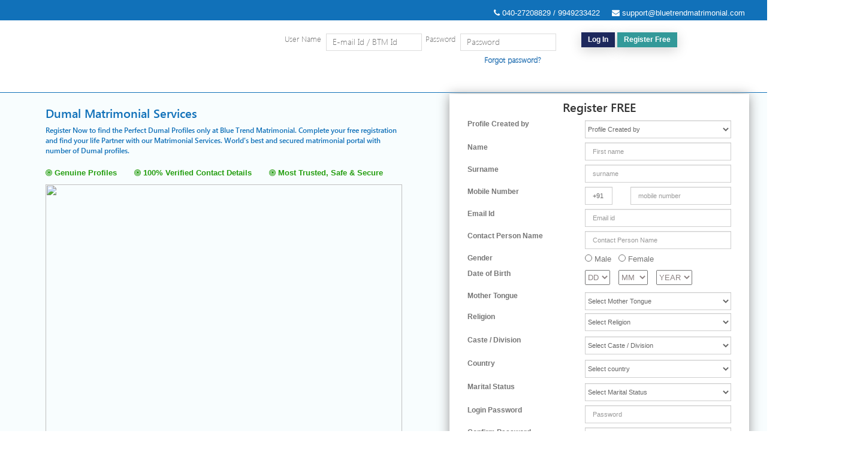

--- FILE ---
content_type: text/html; charset=UTF-8
request_url: https://www.bluetrendmatrimonial.com/community/dumal-matrimonial/171
body_size: 26644
content:
<!--<!DOCTYPE html PUBLIC "-//W3C//DTD XHTML 1.0 Transitional//EN" "http://www.w3.org/TR/xhtml1/DTD/xhtml1-transitional.dtd">-->
<html>
    <head>
        <!-- Seo Metas-->
        
            
                
            
            <title>Blue Trend Matrimonial – Free Dumal Matrimonial Services For Dumal Brides & Dumal Grooms, Matrimony</title>
            <meta content="Register Free Now - Search thousands of Dumal brides and grooms only on Blue Trend Matrimonial. Find your life partner with one of the biggest and Secured Matrimonial site." name="description">
                <meta content="Dumal Matrimonial sites in India, Dumal Matrimonial sites, Dumal matrimony sites, Dumal matrimony sites India, Dumal Matrimonial Sites" name="keyword">

                                            <!--  Seo  Metas-->

        <meta http-equiv="X-UA-Compatible" content="IE=edge">
        <meta http-equiv="Content-Type" content="text/html; charset=utf-8" />
        <meta name="viewport" content="width=device-width, initial-scale=1.0">  
        <meta name="google-site-verification" content="In63SP93KK0_OWCwGBC0sk6fviC_6JzH1YV-PKjhaZA" />    
        <link rel="icon" href="https://www.bluetrendmatrimonial.com/favi.png"/> 
        <link href="https://www.bluetrendmatrimonial.com/css/bootstrap.min.css" rel="stylesheet" type="text/css">
        <link href="https://www.bluetrendmatrimonial.com/css/sumoselect.css" rel="stylesheet" />
        <link href="https://www.bluetrendmatrimonial.com/css/style.css" rel="stylesheet" type="text/css">
        <link href="https://www.bluetrendmatrimonial.com/css/menu.css" rel="stylesheet" type="text/css">
        <link href="https://www.bluetrendmatrimonial.com/css/collapse.css" rel="stylesheet" type="text/css">
        <link href="https://www.bluetrendmatrimonial.com/css/font-awesome.css" rel="stylesheet" type="text/css" />
        <!-- <link href='https://fonts.googleapis.com/css?family=Bree+Serif' rel='stylesheet' type='text/css'>-->
        <link href="https://www.bluetrendmatrimonial.com/css/bree_serif" rel="stylesheet" type="text/css" />

        <link href="https://www.bluetrendmatrimonial.com/css/sreenu.css" rel="stylesheet" type="text/css" />

     <!--<script src="http://code.jquery.com/jquery-latest.min.js" type="text/javascript"></script>-->

        <script src="https://www.bluetrendmatrimonial.com/js/jquery-latest.min.js"></script>
        <script src="https://www.bluetrendmatrimonial.com/js/script.js"></script>
        <script src="https://www.bluetrendmatrimonial.com/js/validations.js"></script>
        <script src="https://www.bluetrendmatrimonial.com/js/form_validator.js"></script>
        <script src="https://www.bluetrendmatrimonial.com/js/query.watermark.min.js"></script>


        <script>
            (function (i, s, o, g, r, a, m) {
                i['GoogleAnalyticsObject'] = r;
                i[r] = i[r] || function () {
                    (i[r].q = i[r].q || []).push(arguments)
                }, i[r].l = 1 * new Date();
                a = s.createElement(o),
                        m = s.getElementsByTagName(o)[0];
                a.async = 1;
                a.src = g;
                m.parentNode.insertBefore(a, m)
            })(window, document, 'script', 'https://www.google-analytics.com/analytics.js', 'ga');

            ga('create', 'UA-102209226-1', 'auto');
            ga('send', 'pageview');

        </script>



    </head>
    <body>
        <div></div>
        <div class="clearfix">
            <div class="mobileheader">
                <div class="contact-details">
                    <ul class="list-inline">
					<!--<li><span class=" call"><i class="fa fa-phone" aria-hidden="true"></i> 040-32445999 / 9949233422 </span></li>-->
                       <li class="phn"><a style="color:#fff;"><i class="fa fa-phone" aria-hidden="true"></i>040-27208829 / 9949233422</a></li>
                        <li class="phn"><a style="color:#fff;"><i class="fa fa-envelope" aria-hidden="true"></i>support@bluetrendmatrimonial.com</a></li>
						<!--<li><span class=" call"><i class="fa fa-phone" aria-hidden="true"></i> 040-32445999 / 9949233422</span></li>
 <li><span class=" call"><i class="fa fa-envelope" aria-hidden="true"></i>support@bluetrendmatrimonial.com</span></li>-->
                    </ul>
                </div>
            </div>
            <div class="clearfix">
                <div class="headerpart">

                    <div class="row margin0">
                        <div class="col-md-3 col-lg-3 col-sm-5 col-xs-12 padding0 brand">
                            <div class="logo">
                                <a href="https://www.bluetrendmatrimonial.com/"><img src="https://www.bluetrendmatrimonial.com/images/logo.png" class="img-responsive" alt=""></a>
                            </div>

                        </div>

                        
                                                    <div class="col-md-6 col-lg-6 col-sm-5 col-xs-12 txtalnrgt">
                                <div  style=" margin-top:0px;">
                                    <form action = '' method='POST' id='login_form' >
                                        <ul class=" form-box">
                                            <li>
                                                User Name &nbsp; <input   onkeyup="entrkey(event, 'login_btn')"  type="text" placeholder="E-mail Id / BTM Id"  name='login_user' id='login_user' class="text-box"></li>
                                            <li class="mobile-padd-form"> Password &nbsp; <input  onkeyup="entrkey(event, 'login_btn')"  type="password" placeholder="Password"  name='password' id='login_password' class="text-box"> </li>

                                            <li class="checkbox-form"><label><a href='https://www.bluetrendmatrimonial.com/forgot-password'><span class="checktxt"> Forgot password? </span></a></label></li>
                                        </ul>
                                    </form>
                                </div>
                            </div>
                            <div class="col-md-2 col-lg-2 col-sm-2 col-xs-12 padding0 pdng0">
                                <ul class=" buttons">
                                    <li><button  id='login_btn'  class="btn btn-primary btn-md btn-shadow logg-btns"> Log In</button></li>
                                                                                <!--<li  ><button class="btn btn-success btn-md btn-shadow logg-btns" id="myBtn"> Register Free</button></li>-->

                                            <li><a href="https://www.bluetrendmatrimonial.com/register"><button class="btn btn-success btn-md btn-shadow logg-btns"> Register Free</button></a></li>
                                                                                


                                </ul>
                            </div>
                         
                    </div>
                </div>
                <div class=" container-fluid padding0">
                    <div class="" style="">                      
                        <div id='cssmenu' class="menu">
                            <ul class="menu-pda">
                                <li class='left-60' style="">
                                    <!--<a href='https://www.bluetrendmatrimonial.com/home/smartsearch'>Smart Search</a>-->
                                    <a class="onclmdl" href='https://www.bluetrendmatrimonial.com/'>Home</a>

                                </li>
                                <li class=" mbl-none"><a href=''  class=" mbl-none">|</a></li>
                                <li class=''>
                                    <a href='https://www.bluetrendmatrimonial.com/detailed-search'>Detailed Search </a>
                                </li>
                                <li  class=" mbl-none"><a href=''>|</a></li>
                                <li class=''>
                                    <a href='https://www.bluetrendmatrimonial.com/physically-challenged-search'>Search for Special Cases</a>
                                </li>
                                <li  class=" mbl-none"><a href=''>|</a></li>
                                <li class=''>
                                    <a href='https://www.bluetrendmatrimonial.com/search-by-user-id'>Search By User ID</a>
                                </li>
                                <li  class=" mbl-none"><a href=''>|</a></li>
                                <li class=''>
                                    <a href='https://www.bluetrendmatrimonial.com/want-to-upgrade'>Upgrade</a></li>
                                <li  class=" mbl-none"><a href=''>|</a></li>
                                <li class=''>
                                    <a href='https://www.bluetrendmatrimonial.com/contact-us/'><span class="space">Contact Us</span></a>
                                </li>
                            </ul>
                        </div>
                    </div>
                </div>
                <script src="https://www.google.com/recaptcha/api.js" async defer></script>
<div class="static-div">
    <div class="row">
      <!---  <div class="breadcrumb-div hidden-xs hidden-sm col-md-6">
            <ol class="breadcrumb">
                <li class="breadcrumb-item"><a href="https://www.bluetrendmatrimonial.com/">Home</a></li>/
                <li class="breadcrumb-item"><a href="https://www.bluetrendmatrimonial.com/communities">Community</a></li>/
                <li class="breadcrumb-item active">Dumal Matrimony</li>
            </ol>
        </div>-->
		<div class="clearfix"></div>
		<div class="col-md-12 col-lg-12">
		<div class="satic-text col-md-6 col-lg-6 ">
		<h2>Dumal Matrimonial Services</h2>
            <p>
                Register Now to find the Perfect Dumal Profiles only at Blue Trend Matrimonial. Complete your free registration and find your life Partner with our Matrimonial Services. World's best and secured matrimonial portal with number of Dumal profiles.
            </p>
			<ul class="list-inline list_im_lt">
			<li><i class="fa fa-bullseye" aria-hidden="true"></i>Genuine Profiles</li>
			<li><i class="fa fa-bullseye" aria-hidden="true"></i>100% Verified Contact Details</li>
			<li><i class="fa fa-bullseye" aria-hidden="true"></i>Most Trusted, Safe & Secure</li>
			</ul>
			<div class="col-md-12 couple_div">
			<img src=" https://www.bluetrendmatrimonial.com/images/couple.png" alt="" class="couple_img img-responsive" />
		</div>
		</div >
		<div class="col-md-6 col-lg-6 col-sm-6 col-xs-12">
			<div class="form-test">
            <h1>Register FREE</h1>


            <div id='msg'  ></div>
            <div class="row">
                <!-- <div>If you have an account with us, please log in.</div>-->
                <form  action="https://www.bluetrendmatrimonial.com/registration" method="POST" id="register-form" >
                    <div class=" col-md-12 col-xs-12 col-sm-12 col-lg-12">
                        <div class=" col-md-5"><label class="control-label">Profile Created by</label></div>
                        <div class=" col-md-7">
                            <div class="form-group">
                                <select class="dropdown-list1 form-control" style="width:100%" class="form-control" name='profile_for' id="profile_for"  >
                                    <option value="" selected>Profile Created by</option>
                                                                            <option value="Self"  >Self</option>
                                                                            <option value="Parents"  >Parents</option>
                                                                            <option value="Brother"  >Brother</option>
                                                                            <option value="Sister"  >Sister</option>
                                                                            <option value="Cousin"  >Cousin</option>
                                                                            <option value="Friend"  >Friend</option>
                                                                    </select>
                            </div>
                        </div>
                    </div> 
                    <div class=" col-md-12 col-xs-12 col-sm-12 col-lg-12">
                        <div class=" col-md-5"><label class="control-label">Name</label></div>
                        <div class=" col-md-7"  >
                            <div class="form-group">
                                <input onKeyup='entrkey(event, "register_my_account_btn")' placeholder="First name" type="text" name="name" id="name" required class="form-control charOnly" required="" style="width:100%">
                            </div>
                        </div>
                    </div>

                    <div class=" col-md-12 col-xs-12 col-sm-12 col-lg-12">
                        <div class=" col-md-5"><label class="control-label">Surname</label></div>
                        <div class=" col-md-7"  >
                            <div class="form-group">
                                <input onKeyup='entrkey(event, "register_my_account_btn")' placeholder="surname" type="text" name="surname" id="surname" required class="form-control charOnly" required="" style="width:100%">
                            </div>
                        </div>
                    </div>
                    <div class=" col-md-12 col-xs-12 col-sm-12 col-lg-12">
                        <div class=" col-md-5"><label class="control-label">Mobile Number</label></div>
                        <div class=" col-md-7">
                            <div class="form-group">
                                <div class="row">
                                    <div class="col-md-3 col-xs-4 col-sm-3" style="padding-left: 0;">
                                        <input type="text" id="country_code" maxlength="5"  name='country_code' required   placeholder="+91"  value='+91' class="form-control  number_validate" required="" >
                                    </div>
                                    <div class="col-md-9 mbl-padding0 col-xs-8 col-sm-9" style="padding-right:0;">
                                        <input onKeyup='entrkey(event, "register_my_account_btn")' type="text" placeholder="mobile number"  name="mobile" id="mobile" maxlength="10"  name='mobile' required class="form-control  number_validate" required="" >
                                    </div>
                                </div>
                            </div>
                        </div>

                        <div class=" col-md-5"><label class="control-label">Email Id</label></div>
                        <div class=" col-md-7">
                            <div class="form-group">
                                <input onKeyup='entrkey(event, "register_my_account_btn")' placeholder="Email id" type="text" name="email" id="email" required class="form-control" required="" style="width:100%">
                            </div>
                        </div>


                        <div class=" col-md-5"><label class="control-label">Contact Person Name</label></div>
                        <div class=" col-md-7">
                            <div class="form-group">
                                <input type="text" name="contact_person" id="contact_person" required class="form-control charOnly" placeholder="Contact Person Name" required="" style="width:100%">
                            </div>
                        </div>


                        <div class=" col-md-5"><label class="control-label">Gender</label></div>
                        <div class=" col-md-7">
                            <div class="form-group">
                                <input type="radio" id="gender_male" name="gender" value="Male" class="margin-top-15 margin0" > Male &nbsp; 
                                <input type="radio" name="gender" id="gender_female"  value="Female" class=" margin-top-10  margin0" > Female
                                <span  id="gender_msg"  class="error"></span>
                            </div>
                        </div>


                        <div class=" col-md-5"><label class="control-label">Date of Birth</label></div>
                        <div class=" col-md-7">
                            <div class="form-group">
                                <select class="dropdown-list1" name='dob_day' id='dob_day' >
                                    <option value="">DD</option>
                                                                            <option  value='01' >01</option>
                                                                            <option  value='02' >02</option>
                                                                            <option  value='03' >03</option>
                                                                            <option  value='04' >04</option>
                                                                            <option  value='05' >05</option>
                                                                            <option  value='06' >06</option>
                                                                            <option  value='07' >07</option>
                                                                            <option  value='08' >08</option>
                                                                            <option  value='09' >09</option>
                                                                            <option  value='10' >10</option>
                                                                            <option  value='11' >11</option>
                                                                            <option  value='12' >12</option>
                                                                            <option  value='13' >13</option>
                                                                            <option  value='14' >14</option>
                                                                            <option  value='15' >15</option>
                                                                            <option  value='16' >16</option>
                                                                            <option  value='17' >17</option>
                                                                            <option  value='18' >18</option>
                                                                            <option  value='19' >19</option>
                                                                            <option  value='20' >20</option>
                                                                            <option  value='21' >21</option>
                                                                            <option  value='22' >22</option>
                                                                            <option  value='23' >23</option>
                                                                            <option  value='24' >24</option>
                                                                            <option  value='25' >25</option>
                                                                            <option  value='26' >26</option>
                                                                            <option  value='27' >27</option>
                                                                            <option  value='28' >28</option>
                                                                            <option  value='29' >29</option>
                                                                            <option  value='30' >30</option>
                                                                            <option  value='31' >31</option>
                                                                    </select>
                                &nbsp;  
                                <select class="dropdown-list1" name='dob_month' id="dob_month"  >
                                    <option value="" selected>MM</option>
                                                                            <option value="Jan"  >Jan</option>
                                                                            <option value="Feb"  >Feb</option>
                                                                            <option value="Mar"  >Mar</option>
                                                                            <option value="Apr"  >Apr</option>
                                                                            <option value="May"  >May</option>
                                                                            <option value="Jun"  >Jun</option>
                                                                            <option value="Jul"  >Jul</option>
                                                                            <option value="Aug"  >Aug</option>
                                                                            <option value="Sep"  >Sep</option>
                                                                            <option value="Oct"  >Oct</option>
                                                                            <option value="Nov"  >Nov</option>
                                                                            <option value="Dec"  >Dec</option>
                                                                    </select>

                                &nbsp; 
                                <select class="dropdown-list1" name='dob_year' id='dob_year' >
                                    <option value="">YEAR</option>
                                                                            <option  value='2007' >2007</option>
                                                                                <option  value='2006' >2006</option>
                                                                                <option  value='2005' >2005</option>
                                                                                <option  value='2004' >2004</option>
                                                                                <option  value='2003' >2003</option>
                                                                                <option  value='2002' >2002</option>
                                                                                <option  value='2001' >2001</option>
                                                                                <option  value='2000' >2000</option>
                                                                                <option  value='1999' >1999</option>
                                                                                <option  value='1998' >1998</option>
                                                                                <option  value='1997' >1997</option>
                                                                                <option  value='1996' >1996</option>
                                                                                <option  value='1995' >1995</option>
                                                                                <option  value='1994' >1994</option>
                                                                                <option  value='1993' >1993</option>
                                                                                <option  value='1992' >1992</option>
                                                                                <option  value='1991' >1991</option>
                                                                                <option  value='1990' >1990</option>
                                                                                <option  value='1989' >1989</option>
                                                                                <option  value='1988' >1988</option>
                                                                                <option  value='1987' >1987</option>
                                                                                <option  value='1986' >1986</option>
                                                                                <option  value='1985' >1985</option>
                                                                                <option  value='1984' >1984</option>
                                                                                <option  value='1983' >1983</option>
                                                                                <option  value='1982' >1982</option>
                                                                                <option  value='1981' >1981</option>
                                                                                <option  value='1980' >1980</option>
                                                                                <option  value='1979' >1979</option>
                                                                                <option  value='1978' >1978</option>
                                                                                <option  value='1977' >1977</option>
                                                                                <option  value='1976' >1976</option>
                                                                                <option  value='1975' >1975</option>
                                                                                <option  value='1974' >1974</option>
                                                                                <option  value='1973' >1973</option>
                                                                                <option  value='1972' >1972</option>
                                                                                <option  value='1971' >1971</option>
                                                                                <option  value='1970' >1970</option>
                                                                                <option  value='1969' >1969</option>
                                                                                <option  value='1968' >1968</option>
                                                                                <option  value='1967' >1967</option>
                                                                                <option  value='1966' >1966</option>
                                                                                <option  value='1965' >1965</option>
                                                                                <option  value='1964' >1964</option>
                                                                                <option  value='1963' >1963</option>
                                                                                <option  value='1962' >1962</option>
                                                                                <option  value='1961' >1961</option>
                                                                                <option  value='1960' >1960</option>
                                                                                <option  value='1959' >1959</option>
                                                                                <option  value='1958' >1958</option>
                                                                        </select>
                            </div>
                            <span  id="dob_msg"  class="error"></span>
                        </div>


                        <div class=" col-md-5"><label class="control-label">Mother Tongue</label></div>
                        <div class=" col-md-7">
                            <select class="dropdown-list1 form-control" style=" width:100%"  name='mother_tongue' id='mother_tongue'  >
                                <option value="">Select Mother Tongue</option>
                                 
                                        <option value="4">Arabic</option> 
                                         
                                        <option value="1">Arunachali</option> 
                                         
                                        <option value="2">Assamese</option> 
                                         
                                        <option value="3">Awadhi</option> 
                                         
                                        <option value="5">Bengali</option> 
                                         
                                        <option value="6">Bhojpuri</option> 
                                         
                                        <option value="8">Bihari</option> 
                                         
                                        <option value="7">Brij</option> 
                                         
                                        <option value="9">Chatisgarhi</option> 
                                         
                                        <option value="10">Dogri</option> 
                                         
                                        <option value="11">English</option> 
                                         
                                        <option value="12">French</option> 
                                         
                                        <option value="13">Garhwali</option> 
                                         
                                        <option value="14">Gujarati</option> 
                                         
                                        <option value="15">Haryanvi</option> 
                                         
                                        <option value="16">Himachali/Pahari</option> 
                                         
                                        <option value="17">Hindi</option> 
                                         
                                        <option value="18">Kanauji</option> 
                                         
                                        <option value="19">Kannada</option> 
                                         
                                        <option value="20">Kashmiri</option> 
                                         
                                        <option value="21">Khandesi</option> 
                                         
                                        <option value="22">Khasi</option> 
                                         
                                        <option value="23">Konkani</option> 
                                         
                                        <option value="24">Koshali</option> 
                                         
                                        <option value="25">Kumaoni</option> 
                                         
                                        <option value="26">Kutchi</option> 
                                         
                                        <option value="28">Ladakhi</option> 
                                         
                                        <option value="27">Lepcha</option> 
                                         
                                        <option value="29">Magahi</option> 
                                         
                                        <option value="30">Maithili</option> 
                                         
                                        <option value="31">Malayalam</option> 
                                         
                                        <option value="32">Manipuri</option> 
                                         
                                        <option value="33">Marathi</option> 
                                         
                                        <option value="34">Marwari</option> 
                                         
                                        <option value="35">Miji</option> 
                                         
                                        <option value="36">Mizo</option> 
                                         
                                        <option value="37">Monpa</option> 
                                         
                                        <option value="38">Nepali</option> 
                                         
                                        <option value="39">Oriya</option> 
                                         
                                        <option value="40">Punjabi</option> 
                                         
                                        <option value="41">Rajasthani</option> 
                                         
                                        <option value="42">Sanskrit</option> 
                                         
                                        <option value="43">Santhali</option> 
                                         
                                        <option value="44">Sindhi</option> 
                                         
                                        <option value="45">Sourashtra</option> 
                                         
                                        <option value="46">Spanish</option> 
                                         
                                        <option value="47">Tamil</option> 
                                         
                                        <option value="48">Telugu</option> 
                                         
                                        <option value="49">Tulu</option> 
                                         
                                        <option value="50">Urdu</option> 
                                                                    </select>
                        </div>					


                        <div class=" col-md-5"><label class="control-label">Religion</label></div>
                        <div class=" col-md-7">
                            <div class="form-group">
                                <select id="religion" name='religion'class="dropdown-list1 form-control" style=" width:100%" onchange='getselect("religion", "cast", "tbl_caste", "religion_id", "0")'  >
                                    <option value="">Select Religion</option>
                                                                                <option  value='6' >Buddhist</option>
                                                                                        <option  value='3' >Christian</option>
                                                                                        <option  value='1' >Hindu</option>
                                                                                        <option  value='11' >Hindu - Brahmin</option>
                                                                                        <option  value='13' >Hindu - Kapu</option>
                                                                                        <option  value='12' >Hindu - SC</option>
                                                                                        <option  value='14' >Inter Caste</option>
                                                                                        <option  value='10' >Inter Religion</option>
                                                                                        <option  value='5' >Jain</option>
                                                                                        <option  value='8' >Jewish</option>
                                                                                        <option  value='2' >Muslim</option>
                                                                                        <option  value='7' >Parsi</option>
                                                                                        <option  value='4' >Sikh Religion</option>
                                                                            </select>
                            </div>
                        </div>






                        <div class=" col-md-5"><label class="control-label">Caste / Division<label></div>
                                    <div class=" col-md-7">
                                        <div class="form-group">
                                            <select class="dropdown-list1 form-control"   id="cast" name='cast' >
                                                <option value="">Select Caste / Division</option>

                                                                                                    <option value="798"     >24 Manai Telugu Chettiar
                                                    </option>


                                                                                                    <option value="2"     >96 Kuli Maratha
                                                    </option>


                                                                                                    <option value="3"     >Achirapakkam Chettiar
                                                    </option>


                                                                                                    <option value="4"     >Adi Andhra
                                                    </option>


                                                                                                    <option value="715"     >Adi Dharma
                                                    </option>


                                                                                                    <option value="5"     >Agamudayar/Arcot/Thuluva vellala
                                                    </option>


                                                                                                    <option value="709"     >Agarwal
                                                    </option>


                                                                                                    <option value="685"     >Agarwal
                                                    </option>


                                                                                                    <option value="716"     >Anaviln Desai
                                                    </option>


                                                                                                    <option value="618"     >Anglo Indian
                                                    </option>


                                                                                                    <option value="825"     >Arekatika
                                                    </option>


                                                                                                    <option value="666"     >Arora
                                                    </option>


                                                                                                    <option value="698"     >Arya Vysya
                                                    </option>


                                                                                                    <option value="14"     >Badaga
                                                    </option>


                                                                                                    <option value="15"     >Bagdi
                                                    </option>


                                                                                                    <option value="16"     >Baibhand Sindhi
                                                    </option>


                                                                                                    <option value="17"     >Baidya
                                                    </option>


                                                                                                    <option value="838"     >Bainla
                                                    </option>


                                                                                                    <option value="6"     >Bairwa
                                                    </option>


                                                                                                    <option value="19"     >Baishnab
                                                    </option>


                                                                                                    <option value="18"     >Baishya
                                                    </option>


                                                                                                    <option value="20"     >Bajantri
                                                    </option>


                                                                                                    <option value="7"     >Balai
                                                    </option>


                                                                                                    <option value="8"     >Balija
                                                    </option>


                                                                                                    <option value="9"     >Balija Naidu
                                                    </option>


                                                                                                    <option value="10"     >Balija Reddy
                                                    </option>


                                                                                                    <option value="21"     >Banayat Oriya
                                                    </option>


                                                                                                    <option value="686"     >Bania
                                                    </option>


                                                                                                    <option value="22"     >Banik
                                                    </option>


                                                                                                    <option value="23"     >Baniya
                                                    </option>


                                                                                                    <option value="25"     >Baniya-Kumuti
                                                    </option>


                                                                                                    <option value="26"     >Banjara
                                                    </option>


                                                                                                    <option value="27"     >Barai
                                                    </option>


                                                                                                    <option value="717"     >Bardai
                                                    </option>


                                                                                                    <option value="29"     >Bari
                                                    </option>


                                                                                                    <option value="30"     >Baria
                                                    </option>


                                                                                                    <option value="31"     >Barnwal
                                                    </option>


                                                                                                    <option value="32"     >Barujibi
                                                    </option>


                                                                                                    <option value="619"     >Basel Mission
                                                    </option>


                                                                                                    <option value="826"     >BC Community
                                                    </option>


                                                                                                    <option value="11"     >Beri Chattiar
                                                    </option>


                                                                                                    <option value="12"     >Besta
                                                    </option>


                                                                                                    <option value="33"     >Bhandari
                                                    </option>


                                                                                                    <option value="34"     >Bhanusali Sindhi
                                                    </option>


                                                                                                    <option value="718"     >Bhargav
                                                    </option>


                                                                                                    <option value="35"     >Bhatia
                                                    </option>


                                                                                                    <option value="36"     >Bhatia Sindhi
                                                    </option>


                                                                                                    <option value="13"     >Bhatraju
                                                    </option>


                                                                                                    <option value="38"     >Bhavasar kshatriya
                                                    </option>


                                                                                                    <option value="39"     >Bhoi
                                                    </option>


                                                                                                    <option value="40"     >Bhovi
                                                    </option>


                                                                                                    <option value="41"     >Bhoyar
                                                    </option>


                                                                                                    <option value="794"     >Bhumihar
                                                    </option>


                                                                                                    <option value="43"     >Billava
                                                    </option>


                                                                                                    <option value="44"     >Bishnoi/Vishnoi
                                                    </option>


                                                                                                    <option value="45"     >Bondili
                                                    </option>


                                                                                                    <option value="620"     >Born Again
                                                    </option>


                                                                                                    <option value="46"     >Boyar
                                                    </option>


                                                                                                    <option value="792"     >Brahmin
                                                    </option>


                                                                                                    <option value="129"     >Brajastha Maithil
                                                    </option>


                                                                                                    <option value="621"     >Bretheren
                                                    </option>


                                                                                                    <option value="694"     >Buddhist
                                                    </option>


                                                                                                    <option value="130"     >Bunt(Shetty)
                                                    </option>


                                                                                                    <option value="623"     >Cannonite
                                                    </option>


                                                                                                    <option value="149"     >Caste no bar(Inter Caste)
                                                    </option>


                                                                                                    <option value="617"     >Caste no bar-Christian
                                                    </option>


                                                                                                    <option value="624"     >Catholic
                                                    </option>


                                                                                                    <option value="625"     >Catholic - Knanya
                                                    </option>


                                                                                                    <option value="626"     >Catholic - Malankara
                                                    </option>


                                                                                                    <option value="135"     >Chalawadi and Holeya
                                                    </option>


                                                                                                    <option value="627"     >Chaldean Syrian
                                                    </option>


                                                                                                    <option value="136"     >Chambhar
                                                    </option>


                                                                                                    <option value="137"     >Chandravanshi Kahar
                                                    </option>


                                                                                                    <option value="145"     >Chapru sindhi
                                                    </option>


                                                                                                    <option value="138"     >Chasa
                                                    </option>


                                                                                                    <option value="131"     >Chattada Sri vaishnava
                                                    </option>


                                                                                                    <option value="841"     >Chattada Sri Vaishnavas
                                                    </option>


                                                                                                    <option value="139"     >Chaturth
                                                    </option>


                                                                                                    <option value="141"     >Chaurasia
                                                    </option>


                                                                                                    <option value="142"     >Chennadasar
                                                    </option>


                                                                                                    <option value="143"     >Cherakula vellalar
                                                    </option>


                                                                                                    <option value="628"     >Cheramar
                                                    </option>


                                                                                                    <option value="146"     >Chetri
                                                    </option>


                                                                                                    <option value="132"     >Chettiar
                                                    </option>


                                                                                                    <option value="133"     >Chippolu(Mera)
                                                    </option>


                                                                                                    <option value="147"     >Choudhary
                                                    </option>


                                                                                                    <option value="707"     >Chowdary
                                                    </option>


                                                                                                    <option value="714"     >Christian
                                                    </option>


                                                                                                    <option value="629"     >Christian Nadar
                                                    </option>


                                                                                                    <option value="622"     >Christian-Others
                                                    </option>


                                                                                                    <option value="630"     >Church of North India(CNI)
                                                    </option>


                                                                                                    <option value="631"     >Church of South India(CSI)
                                                    </option>


                                                                                                    <option value="134"     >CKP
                                                    </option>


                                                                                                    <option value="667"     >Clean shaven
                                                    </option>


                                                                                                    <option value="632"     >CMS
                                                    </option>


                                                                                                    <option value="633"     >Convert
                                                    </option>


                                                                                                    <option value="148"     >Coorgi
                                                    </option>


                                                                                                    <option value="739"     >Dadhich
                                                    </option>


                                                                                                    <option value="155"     >Dadi Sindhi
                                                    </option>


                                                                                                    <option value="740"     >Daivadnya
                                                    </option>


                                                                                                    <option value="741"     >Danua
                                                    </option>


                                                                                                    <option value="156"     >Darji
                                                    </option>


                                                                                                    <option value="827"     >Dasu
                                                    </option>


                                                                                                    <option value="597"     >Dawoodi Bohra
                                                    </option>


                                                                                                    <option value="742"     >Deshastha
                                                    </option>


                                                                                                    <option value="150"     >Deshmukh
                                                    </option>


                                                                                                    <option value="157"     >Desikar
                                                    </option>


                                                                                                    <option value="158"     >Desikar Thanjavur
                                                    </option>


                                                                                                    <option value="159"     >Devadiga
                                                    </option>


                                                                                                    <option value="160"     >Devandrakula Vellalar
                                                    </option>


                                                                                                    <option value="161"     >Devang Koshthi
                                                    </option>


                                                                                                    <option value="151"     >Devanga
                                                    </option>


                                                                                                    <option value="152"     >Devanga Chettiar
                                                    </option>


                                                                                                    <option value="153"     >Dhanak
                                                    </option>


                                                                                                    <option value="164"     >Dhangar
                                                    </option>


                                                                                                    <option value="165"     >Dheevara
                                                    </option>


                                                                                                    <option value="743"     >Dhiman
                                                    </option>


                                                                                                    <option value="166"     >Dhiman
                                                    </option>


                                                                                                    <option value="167"     >Dhoba
                                                    </option>


                                                                                                    <option value="168"     >Dhobi
                                                    </option>


                                                                                                    <option value="169"     >Dhor
                                                    </option>


                                                                                                    <option value="682"     >Digambar
                                                    </option>


                                                                                                    <option value="154"     >Dommala
                                                    </option>


                                                                                                    <option value="170"     >Dosar/Dusra
                                                    </option>


                                                                                                    <option value="719"     >Dravida
                                                    </option>


                                                                                                    <option value="703"     >Dudekula
                                                    </option>


                                                                                                    <option value="171"     >Dumal
                                                    </option>


                                                                                                    <option value="172"     >Dusadh
                                                    </option>


                                                                                                    <option value="173"     >Ediga/Goud(Balija)
                                                    </option>


                                                                                                    <option value="174"     >Elur Chetty
                                                    </option>


                                                                                                    <option value="744"     >Embrandiri
                                                    </option>


                                                                                                    <option value="634"     >Evangelical
                                                    </option>


                                                                                                    <option value="175"     >Ezhava
                                                    </option>


                                                                                                    <option value="176"     >Ezhava Panicker
                                                    </option>


                                                                                                    <option value="177"     >Ezhava Thandan
                                                    </option>


                                                                                                    <option value="178"     >Ezhuthachan
                                                    </option>


                                                                                                    <option value="186"     >Gabit
                                                    </option>


                                                                                                    <option value="187"     >Gahoi
                                                    </option>


                                                                                                    <option value="179"     >Gajula/Kavarai
                                                    </option>


                                                                                                    <option value="188"     >Ganda
                                                    </option>


                                                                                                    <option value="189"     >Gandha Vanika
                                                    </option>


                                                                                                    <option value="180"     >Gandla
                                                    </option>


                                                                                                    <option value="190"     >Ganiga
                                                    </option>


                                                                                                    <option value="745"     >Garhwali
                                                    </option>


                                                                                                    <option value="191"     >Garhwali
                                                    </option>


                                                                                                    <option value="192"     >Gatti
                                                    </option>


                                                                                                    <option value="746"     >Gaur
                                                    </option>


                                                                                                    <option value="182"     >Gavara
                                                    </option>


                                                                                                    <option value="193"     >Gawali
                                                    </option>


                                                                                                    <option value="194"     >Ghisadi
                                                    </option>


                                                                                                    <option value="195"     >Ghumar
                                                    </option>


                                                                                                    <option value="196"     >Goala
                                                    </option>


                                                                                                    <option value="197"     >Goan
                                                    </option>


                                                                                                    <option value="198"     >Gomantak
                                                    </option>


                                                                                                    <option value="836"     >Gond ST
                                                    </option>


                                                                                                    <option value="199"     >Gondhali
                                                    </option>


                                                                                                    <option value="747"     >Goswami/Gosavi
                                                    </option>


                                                                                                    <option value="183"     >Goud
                                                    </option>


                                                                                                    <option value="207"     >Gounder
                                                    </option>


                                                                                                    <option value="201"     >Gounder-Kongu Vellala Gounder
                                                    </option>


                                                                                                    <option value="202"     >Gounder-Nattu Gounder
                                                    </option>


                                                                                                    <option value="203"     >Gounder-Others
                                                    </option>


                                                                                                    <option value="204"     >Gounder-Urali Gounder
                                                    </option>


                                                                                                    <option value="205"     >Gounder-Vanniya Kula Kshastriyar
                                                    </option>


                                                                                                    <option value="206"     >Gounder-Vettuva Gounder
                                                    </option>


                                                                                                    <option value="802"     >Gowd Saraswat
                                                    </option>


                                                                                                    <option value="184"     >Gowda
                                                    </option>


                                                                                                    <option value="185"     >Gowda-Kuruba Gowda
                                                    </option>


                                                                                                    <option value="208"     >Gramani
                                                    </option>


                                                                                                    <option value="209"     >Gudia
                                                    </option>


                                                                                                    <option value="748"     >Gujar
                                                    </option>


                                                                                                    <option value="216"     >Gujarathi/Kutchi
                                                    </option>


                                                                                                    <option value="210"     >Gujjar Gaur
                                                    </option>


                                                                                                    <option value="211"     >Gulahre
                                                    </option>


                                                                                                    <option value="212"     >Gupta
                                                    </option>


                                                                                                    <option value="213"     >Guptan
                                                    </option>


                                                                                                    <option value="214"     >Gurav
                                                    </option>


                                                                                                    <option value="215"     >Gurjar
                                                    </option>


                                                                                                    <option value="668"     >Gursikh
                                                    </option>


                                                                                                    <option value="749"     >Gurukkal
                                                    </option>


                                                                                                    <option value="217"     >Haivanshi
                                                    </option>


                                                                                                    <option value="218"     >Halba Koshti
                                                    </option>


                                                                                                    <option value="750"     >Halua
                                                    </option>


                                                                                                    <option value="705"     >Hanafi
                                                    </option>


                                                                                                    <option value="751"     >Havyaka
                                                    </option>


                                                                                                    <option value="219"     >Helava
                                                    </option>


                                                                                                    <option value="752"     >Hoysala
                                                    </option>


                                                                                                    <option value="220"     >Hugar(Jeer)
                                                    </option>


                                                                                                    <option value="221"     >Hyderabadi Sindhi
                                                    </option>


                                                                                                    <option value="635"     >Indian Orthodox
                                                    </option>


                                                                                                    <option value="821"     >Inter Caste
                                                    </option>


                                                                                                    <option value="696"     >Inter-Religion
                                                    </option>


                                                                                                    <option value="637"     >IPC
                                                    </option>


                                                                                                    <option value="224"     >Irani
                                                    </option>


                                                                                                    <option value="223"     >Isai Vellalar
                                                    </option>


                                                                                                    <option value="753"     >Iyengar
                                                    </option>


                                                                                                    <option value="754"     >Iyer
                                                    </option>


                                                                                                    <option value="225"     >Jaalari
                                                    </option>


                                                                                                    <option value="638"     >Jacobite
                                                    </option>


                                                                                                    <option value="681"     >Jain - All
                                                    </option>


                                                                                                    <option value="687"     >Jaiswal
                                                    </option>


                                                                                                    <option value="230"     >Jaiswal
                                                    </option>


                                                                                                    <option value="226"     >Jandra
                                                    </option>


                                                                                                    <option value="231"     >Jangam
                                                    </option>


                                                                                                    <option value="755"     >Jangid
                                                    </option>


                                                                                                    <option value="793"     >Jangra
                                                    </option>


                                                                                                    <option value="233"     >Jat
                                                    </option>


                                                                                                    <option value="669"     >Jat
                                                    </option>


                                                                                                    <option value="234"     >Jatav
                                                    </option>


                                                                                                    <option value="227"     >Jetty/Malla
                                                    </option>


                                                                                                    <option value="697"     >Jewish
                                                    </option>


                                                                                                    <option value="228"     >Jhadav
                                                    </option>


                                                                                                    <option value="790"     >Jijhotia
                                                    </option>


                                                                                                    <option value="235"     >Jogi(Nath)
                                                    </option>


                                                                                                    <option value="229"     >Julaha
                                                    </option>


                                                                                                    <option value="756"     >jyotish
                                                    </option>


                                                                                                    <option value="238"     >Kachara
                                                    </option>


                                                                                                    <option value="269"     >Kadava Patel
                                                    </option>


                                                                                                    <option value="270"     >Kahar
                                                    </option>


                                                                                                    <option value="271"     >Kaibarta
                                                    </option>


                                                                                                    <option value="239"     >Kaikaala
                                                    </option>


                                                                                                    <option value="272"     >Kalal
                                                    </option>


                                                                                                    <option value="273"     >Kalanji
                                                    </option>


                                                                                                    <option value="274"     >Kalar
                                                    </option>


                                                                                                    <option value="240"     >Kalinga
                                                    </option>


                                                                                                    <option value="241"     >Kalinga Vysya
                                                    </option>


                                                                                                    <option value="275"     >Kalita
                                                    </option>


                                                                                                    <option value="276"     >Kalwar
                                                    </option>


                                                                                                    <option value="277"     >Kamboj
                                                    </option>


                                                                                                    <option value="670"     >Kamboj
                                                    </option>


                                                                                                    <option value="242"     >Kamma
                                                    </option>


                                                                                                    <option value="244"     >Kanakkan Padanna
                                                    </option>


                                                                                                    <option value="245"     >Kandara
                                                    </option>


                                                                                                    <option value="278"     >Kansari
                                                    </option>


                                                                                                    <option value="757"     >Kanyakubj
                                                    </option>


                                                                                                    <option value="815"     >Kapu
                                                    </option>


                                                                                                    <option value="822"     >Kapu Balija
                                                    </option>


                                                                                                    <option value="817"     >Kapu Naidu
                                                    </option>


                                                                                                    <option value="818"     >Kapu Reddy
                                                    </option>


                                                                                                    <option value="820"     >Kapu Telaga
                                                    </option>


                                                                                                    <option value="249"     >Karakala Bhakthula
                                                    </option>


                                                                                                    <option value="280"     >Karana
                                                    </option>


                                                                                                    <option value="758"     >Karhade
                                                    </option>


                                                                                                    <option value="281"     >Karkathar
                                                    </option>


                                                                                                    <option value="282"     >Karmakar
                                                    </option>


                                                                                                    <option value="250"     >Karni Bhakthula
                                                    </option>


                                                                                                    <option value="283"     >Karuneegar
                                                    </option>


                                                                                                    <option value="284"     >Kasar
                                                    </option>


                                                                                                    <option value="285"     >Kasaundhan
                                                    </option>


                                                                                                    <option value="286"     >Kashyap
                                                    </option>


                                                                                                    <option value="251"     >Kasukara
                                                    </option>


                                                                                                    <option value="287"     >Katiya
                                                    </option>


                                                                                                    <option value="252"     >kavara
                                                    </option>


                                                                                                    <option value="288"     >Kavuthiyya/Ezhavathy
                                                    </option>


                                                                                                    <option value="289"     >Kayastha
                                                    </option>


                                                                                                    <option value="824"     >Kayastha - Srivastava
                                                    </option>


                                                                                                    <option value="807"     >kerala
                                                    </option>


                                                                                                    <option value="253"     >Kerala Mudali
                                                    </option>


                                                                                                    <option value="671"     >Kesadhari
                                                    </option>


                                                                                                    <option value="290"     >Keshri
                                                    </option>


                                                                                                    <option value="720"     >Khadayata
                                                    </option>


                                                                                                    <option value="291"     >Khandayat
                                                    </option>


                                                                                                    <option value="759"     >Khandelwal
                                                    </option>


                                                                                                    <option value="689"     >Khandelwal
                                                    </option>


                                                                                                    <option value="292"     >Khandelwal
                                                    </option>


                                                                                                    <option value="293"     >Kharwa
                                                    </option>


                                                                                                    <option value="294"     >Kharwar
                                                    </option>


                                                                                                    <option value="254"     >Khatik
                                                    </option>


                                                                                                    <option value="295"     >Khatri
                                                    </option>


                                                                                                    <option value="672"     >Khatri
                                                    </option>


                                                                                                    <option value="721"     >Khedawal
                                                    </option>


                                                                                                    <option value="598"     >Khoja
                                                    </option>


                                                                                                    <option value="296"     >Kirar
                                                    </option>


                                                                                                    <option value="640"     >Knanya
                                                    </option>


                                                                                                    <option value="643"     >Knanya - Pentecostal
                                                    </option>


                                                                                                    <option value="297"     >Kodikal Pillai
                                                    </option>


                                                                                                    <option value="298"     >Koiri
                                                    </option>


                                                                                                    <option value="760"     >Kokanastha
                                                    </option>


                                                                                                    <option value="299"     >Kokanastha Maratha
                                                    </option>


                                                                                                    <option value="300"     >Koli
                                                    </option>


                                                                                                    <option value="301"     >Koli Mahadev
                                                    </option>


                                                                                                    <option value="302"     >Koli Patel
                                                    </option>


                                                                                                    <option value="255"     >Kongu chettiar
                                                    </option>


                                                                                                    <option value="256"     >Kongu Nadar
                                                    </option>


                                                                                                    <option value="304"     >Kongu Vellala Gounder
                                                    </option>


                                                                                                    <option value="305"     >Konkani
                                                    </option>


                                                                                                    <option value="306"     >Korama
                                                    </option>


                                                                                                    <option value="257"     >Kori/Koli
                                                    </option>


                                                                                                    <option value="307"     >Kosthi
                                                    </option>


                                                                                                    <option value="761"     >kota
                                                    </option>


                                                                                                    <option value="308"     >Krishnavaka
                                                    </option>


                                                                                                    <option value="258"     >Kshatriya
                                                    </option>


                                                                                                    <option value="673"     >Kshatriya
                                                    </option>


                                                                                                    <option value="309"     >Kshatriya Kurmi
                                                    </option>


                                                                                                    <option value="259"     >Kshatriya-Raju
                                                    </option>


                                                                                                    <option value="310"     >Kudumbi
                                                    </option>


                                                                                                    <option value="311"     >Kulal
                                                    </option>


                                                                                                    <option value="312"     >Kulalar
                                                    </option>


                                                                                                    <option value="762"     >Kulin
                                                    </option>


                                                                                                    <option value="313"     >Kulita
                                                    </option>


                                                                                                    <option value="763"     >Kumaoni
                                                    </option>


                                                                                                    <option value="260"     >Kumaoni-Rajput
                                                    </option>


                                                                                                    <option value="315"     >Kumawat
                                                    </option>


                                                                                                    <option value="316"     >Kumbhakar
                                                    </option>


                                                                                                    <option value="317"     >Kumbhar
                                                    </option>


                                                                                                    <option value="318"     >Kumhar
                                                    </option>


                                                                                                    <option value="261"     >Kummari
                                                    </option>


                                                                                                    <option value="320"     >Kunbi
                                                    </option>


                                                                                                    <option value="262"     >Kunbi Lonari
                                                    </option>


                                                                                                    <option value="263"     >Kunbi Maratha
                                                    </option>


                                                                                                    <option value="264"     >Kunbi Tirale
                                                    </option>


                                                                                                    <option value="321"     >Kuravan
                                                    </option>


                                                                                                    <option value="322"     >Kurmi/Kurmi Kshatriya
                                                    </option>


                                                                                                    <option value="265"     >Kurni
                                                    </option>


                                                                                                    <option value="835"     >Kurni shali
                                                    </option>


                                                                                                    <option value="266"     >Kuruba
                                                    </option>


                                                                                                    <option value="325"     >Kuruhina Shetty
                                                    </option>


                                                                                                    <option value="326"     >Kuruhini Chetty
                                                    </option>


                                                                                                    <option value="831"     >Kuruma
                                                    </option>


                                                                                                    <option value="327"     >Kurumbar
                                                    </option>


                                                                                                    <option value="268"     >Kuruva
                                                    </option>


                                                                                                    <option value="329"     >Kutchi
                                                    </option>


                                                                                                    <option value="690"     >Kutchi
                                                    </option>


                                                                                                    <option value="688"     >KVO
                                                    </option>


                                                                                                    <option value="674"     >Labana
                                                    </option>


                                                                                                    <option value="330"     >Lad
                                                    </option>


                                                                                                    <option value="331"     >Lambadi
                                                    </option>


                                                                                                    <option value="332"     >Larai Sindhi
                                                    </option>


                                                                                                    <option value="333"     >Larkana Sindhi
                                                    </option>


                                                                                                    <option value="644"     >Latin Catholic
                                                    </option>


                                                                                                    <option value="334"     >Leva Patel
                                                    </option>


                                                                                                    <option value="335"     >Leva Patil
                                                    </option>


                                                                                                    <option value="342"     >Linga Balija
                                                    </option>


                                                                                                    <option value="343"     >Lingayath
                                                    </option>


                                                                                                    <option value="336"     >Lodhi Rajput
                                                    </option>


                                                                                                    <option value="337"     >Lohana
                                                    </option>


                                                                                                    <option value="338"     >Lohana-Sindhi
                                                    </option>


                                                                                                    <option value="339"     >Lohar
                                                    </option>


                                                                                                    <option value="340"     >Loniya
                                                    </option>


                                                                                                    <option value="341"     >Lubana
                                                    </option>


                                                                                                    <option value="360"     >Madhesiya
                                                    </option>


                                                                                                    <option value="722"     >Madhwa
                                                    </option>


                                                                                                    <option value="813"     >Madiga
                                                    </option>


                                                                                                    <option value="799"     >Madiga
                                                    </option>


                                                                                                    <option value="361"     >Mahajan
                                                    </option>


                                                                                                    <option value="362"     >Mahar
                                                    </option>


                                                                                                    <option value="345"     >Mahendra
                                                    </option>


                                                                                                    <option value="363"     >Maheshwari
                                                    </option>


                                                                                                    <option value="364"     >Maheshwari/Meshri
                                                    </option>


                                                                                                    <option value="365"     >Mahishya
                                                    </option>


                                                                                                    <option value="366"     >Mahor
                                                    </option>


                                                                                                    <option value="367"     >Mahuri
                                                    </option>


                                                                                                    <option value="346"     >Mair Rajput Swarnkar
                                                    </option>


                                                                                                    <option value="764"     >Maithil
                                                    </option>


                                                                                                    <option value="368"     >Majabi
                                                    </option>


                                                                                                    <option value="814"     >Mala
                                                    </option>


                                                                                                    <option value="800"     >Mala
                                                    </option>


                                                                                                    <option value="645"     >Malankara
                                                    </option>


                                                                                                    <option value="646"     >Malankara - Catholic
                                                    </option>


                                                                                                    <option value="369"     >Mali
                                                    </option>


                                                                                                    <option value="704"     >Malik
                                                    </option>


                                                                                                    <option value="370"     >Mallah
                                                    </option>


                                                                                                    <option value="791"     >Malviya
                                                    </option>


                                                                                                    <option value="348"     >Malwani
                                                    </option>


                                                                                                    <option value="371"     >Mangalorean
                                                    </option>


                                                                                                    <option value="647"     >Manglorean
                                                    </option>


                                                                                                    <option value="372"     >Manipuri
                                                    </option>


                                                                                                    <option value="349"     >Manjapudur Chettiar
                                                    </option>


                                                                                                    <option value="350"     >Mannan/Velan/Vannan
                                                    </option>


                                                                                                    <option value="373"     >Mapila
                                                    </option>


                                                                                                    <option value="599"     >Mapila
                                                    </option>


                                                                                                    <option value="351"     >Maratha
                                                    </option>


                                                                                                    <option value="352"     >Maratha Kshatriya
                                                    </option>


                                                                                                    <option value="648"     >Marthoma
                                                    </option>


                                                                                                    <option value="374"     >Maruthuvar
                                                    </option>


                                                                                                    <option value="375"     >Matang
                                                    </option>


                                                                                                    <option value="376"     >Mathur
                                                    </option>


                                                                                                    <option value="377"     >Mathur Vaishya
                                                    </option>


                                                                                                    <option value="378"     >Maurya/Shakya
                                                    </option>


                                                                                                    <option value="675"     >Mazhbi/Majabi
                                                    </option>


                                                                                                    <option value="379"     >Meena
                                                    </option>


                                                                                                    <option value="380"     >Meenavar
                                                    </option>


                                                                                                    <option value="353"     >Meghwal
                                                    </option>


                                                                                                    <option value="381"     >Mehra
                                                    </option>


                                                                                                    <option value="600"     >Memon
                                                    </option>


                                                                                                    <option value="354"     >Meru Darji
                                                    </option>


                                                                                                    <option value="649"     >Methodist
                                                    </option>


                                                                                                    <option value="723"     >Mevada
                                                    </option>


                                                                                                    <option value="382"     >Mochi
                                                    </option>


                                                                                                    <option value="383"     >Modak
                                                    </option>


                                                                                                    <option value="765"     >Modh
                                                    </option>


                                                                                                    <option value="384"     >Modi
                                                    </option>


                                                                                                    <option value="355"     >Modikarlu
                                                    </option>


                                                                                                    <option value="385"     >Mogaveera
                                                    </option>


                                                                                                    <option value="766"     >Mohyal
                                                    </option>


                                                                                                    <option value="650"     >Mormon
                                                    </option>


                                                                                                    <option value="356"     >Mudaliyar
                                                    </option>


                                                                                                    <option value="357"     >Mudiraj
                                                    </option>


                                                                                                    <option value="816"     >Munnuru Kapu
                                                    </option>


                                                                                                    <option value="359"     >Musukama
                                                    </option>


                                                                                                    <option value="386"     >Muthuraja
                                                    </option>


                                                                                                    <option value="388"     >Naagavamsam
                                                    </option>


                                                                                                    <option value="398"     >Nabit
                                                    </option>


                                                                                                    <option value="651"     >Nadar
                                                    </option>


                                                                                                    <option value="389"     >Nadar
                                                    </option>


                                                                                                    <option value="767"     >Nagar
                                                    </option>


                                                                                                    <option value="390"     >Nagaralu
                                                    </option>


                                                                                                    <option value="391"     >Nai
                                                    </option>


                                                                                                    <option value="706"     >Naibrahmin
                                                    </option>


                                                                                                    <option value="399"     >Naicker
                                                    </option>


                                                                                                    <option value="401"     >Naicker-Vanniya Kula Kshatriyar
                                                    </option>


                                                                                                    <option value="392"     >Naidu
                                                    </option>


                                                                                                    <option value="402"     >Naik
                                                    </option>


                                                                                                    <option value="403"     >Naika
                                                    </option>


                                                                                                    <option value="404"     >Nair
                                                    </option>


                                                                                                    <option value="405"     >Namasudra
                                                    </option>


                                                                                                    <option value="406"     >Nambiar
                                                    </option>


                                                                                                    <option value="768"     >Namboodiri
                                                    </option>


                                                                                                    <option value="393"     >Namdarlu
                                                    </option>


                                                                                                    <option value="407"     >Nanjil Mudali
                                                    </option>


                                                                                                    <option value="408"     >Nanjil Nattu Vellalar
                                                    </option>


                                                                                                    <option value="410"     >Nanjil Pillai
                                                    </option>


                                                                                                    <option value="409"     >Nanjil Vellalar
                                                    </option>


                                                                                                    <option value="411"     >Nankudi Vellalar
                                                    </option>


                                                                                                    <option value="412"     >Napit
                                                    </option>


                                                                                                    <option value="769"     >Narmadiya
                                                    </option>


                                                                                                    <option value="413"     >Nattu Gounder
                                                    </option>


                                                                                                    <option value="394"     >Nattukottai Chettiar
                                                    </option>


                                                                                                    <option value="414"     >Nayaka
                                                    </option>


                                                                                                    <option value="395"     >Neeli
                                                    </option>


                                                                                                    <option value="396"     >Neeli saali
                                                    </option>


                                                                                                    <option value="415"     >Nema
                                                    </option>


                                                                                                    <option value="416"     >Nepali
                                                    </option>


                                                                                                    <option value="397"     >Nessi
                                                    </option>


                                                                                                    <option value="830"     >Nethakani
                                                    </option>


                                                                                                    <option value="417"     >Nhavi
                                                    </option>


                                                                                                    <option value="724"     >Niyogi
                                                    </option>


                                                                                                    <option value="418"     >Ontari
                                                    </option>


                                                                                                    <option value="652"     >Orthodox
                                                    </option>


                                                                                                    <option value="419"     >Oswal
                                                    </option>


                                                                                                    <option value="691"     >Oswal
                                                    </option>


                                                                                                    <option value="420"     >Otari
                                                    </option>


                                                                                                    <option value="421"     >Othuvaar
                                                    </option>


                                                                                                    <option value="424"     >Padmashali
                                                    </option>


                                                                                                    <option value="442"     >Padmavati Porwal
                                                    </option>


                                                                                                    <option value="425"     >Pagadala
                                                    </option>


                                                                                                    <option value="443"     >Pal
                                                    </option>


                                                                                                    <option value="770"     >Paliwal
                                                    </option>


                                                                                                    <option value="426"     >Pallan/Devandra Kula Vellalan
                                                    </option>


                                                                                                    <option value="427"     >Panan
                                                    </option>


                                                                                                    <option value="444"     >Panchal
                                                    </option>


                                                                                                    <option value="771"     >Panda
                                                    </option>


                                                                                                    <option value="445"     >Pandaram
                                                    </option>


                                                                                                    <option value="772"     >Pandit
                                                    </option>


                                                                                                    <option value="446"     >Pandiya Vellalar
                                                    </option>


                                                                                                    <option value="773"     >Panicker
                                                    </option>


                                                                                                    <option value="447"     >Panicker
                                                    </option>


                                                                                                    <option value="428"     >Pannirandam Chettiar
                                                    </option>


                                                                                                    <option value="429"     >Paravan/Bharatar
                                                    </option>


                                                                                                    <option value="774"     >Pareek
                                                    </option>


                                                                                                    <option value="430"     >Parit
                                                    </option>


                                                                                                    <option value="448"     >Parkava Kulam
                                                    </option>


                                                                                                    <option value="449"     >Parsi
                                                    </option>


                                                                                                    <option value="695"     >Parsi
                                                    </option>


                                                                                                    <option value="431"     >Partraj
                                                    </option>


                                                                                                    <option value="432"     >Parvatha Rajakulam
                                                    </option>


                                                                                                    <option value="450"     >Pasi
                                                    </option>


                                                                                                    <option value="433"     >Paswan/Dusadh
                                                    </option>


                                                                                                    <option value="451"     >Patel
                                                    </option>


                                                                                                    <option value="452"     >Pathare Prabhu
                                                    </option>


                                                                                                    <option value="434"     >Patil
                                                    </option>


                                                                                                    <option value="435"     >Patnaick/Sistakaranam
                                                    </option>


                                                                                                    <option value="453"     >Patra
                                                    </option>


                                                                                                    <option value="436"     >Pattinavar
                                                    </option>


                                                                                                    <option value="437"     >Pattusali
                                                    </option>


                                                                                                    <option value="653"     >Pentecost
                                                    </option>


                                                                                                    <option value="438"     >Perika
                                                    </option>


                                                                                                    <option value="422"     >Pillai
                                                    </option>


                                                                                                    <option value="439"     >Poosala
                                                    </option>


                                                                                                    <option value="692"     >Porwal
                                                    </option>


                                                                                                    <option value="455"     >Porwal/Porwar
                                                    </option>


                                                                                                    <option value="440"     >Poundra
                                                    </option>


                                                                                                    <option value="456"     >Prajapati
                                                    </option>


                                                                                                    <option value="654"     >Presbyterian
                                                    </option>


                                                                                                    <option value="655"     >Protestant
                                                    </option>


                                                                                                    <option value="441"     >Pulaya/Cheruman
                                                    </option>


                                                                                                    <option value="775"     >Pushkarna
                                                    </option>


                                                                                                    <option value="462"     >Raigar
                                                    </option>


                                                                                                    <option value="457"     >Rajaka
                                                    </option>


                                                                                                    <option value="463"     >Rajastani
                                                    </option>


                                                                                                    <option value="464"     >Rajbhar
                                                    </option>


                                                                                                    <option value="465"     >Rajbonshi
                                                    </option>


                                                                                                    <option value="725"     >Rajgor
                                                    </option>


                                                                                                    <option value="829"     >Rajpurohit
                                                    </option>


                                                                                                    <option value="601"     >Rajput
                                                    </option>


                                                                                                    <option value="676"     >Rajput
                                                    </option>


                                                                                                    <option value="458"     >Rajput
                                                    </option>


                                                                                                    <option value="467"     >Ramanandi
                                                    </option>


                                                                                                    <option value="468"     >Ramdasia
                                                    </option>


                                                                                                    <option value="677"     >Ramdasia
                                                    </option>


                                                                                                    <option value="469"     >Ramgariah
                                                    </option>


                                                                                                    <option value="679"     >Ramgharia
                                                    </option>


                                                                                                    <option value="470"     >Ramoshi
                                                    </option>


                                                                                                    <option value="776"     >Rarhi
                                                    </option>


                                                                                                    <option value="726"     >Rarhi/Radhi
                                                    </option>


                                                                                                    <option value="471"     >Rastogi
                                                    </option>


                                                                                                    <option value="472"     >Rathi
                                                    </option>


                                                                                                    <option value="473"     >Rauniar
                                                    </option>


                                                                                                    <option value="678"     >Ravidasia
                                                    </option>


                                                                                                    <option value="474"     >Ravidasia
                                                    </option>


                                                                                                    <option value="475"     >Rawat
                                                    </option>


                                                                                                    <option value="656"     >RCSC
                                                    </option>


                                                                                                    <option value="459"     >Reddy
                                                    </option>


                                                                                                    <option value="460"     >Relli
                                                    </option>


                                                                                                    <option value="840"     >Relli
                                                    </option>


                                                                                                    <option value="777"     >Rigvedi
                                                    </option>


                                                                                                    <option value="476"     >Rohiri Sindhi
                                                    </option>


                                                                                                    <option value="461"     >Rohit/Chamar
                                                    </option>


                                                                                                    <option value="657"     >Roman Catholic
                                                    </option>


                                                                                                    <option value="477"     >Ror
                                                    </option>


                                                                                                    <option value="602"     >Rowther
                                                    </option>


                                                                                                    <option value="778"     >Rudraj
                                                    </option>


                                                                                                    <option value="498"     >Sadgope
                                                    </option>


                                                                                                    <option value="480"     >Sadhu Chetty
                                                    </option>


                                                                                                    <option value="481"     >Sagara(Uppara)
                                                    </option>


                                                                                                    <option value="499"     >Saha
                                                    </option>


                                                                                                    <option value="500"     >Sahiti Sindhi
                                                    </option>


                                                                                                    <option value="501"     >Sahu
                                                    </option>


                                                                                                    <option value="502"     >Saini
                                                    </option>


                                                                                                    <option value="680"     >Saini
                                                    </option>


                                                                                                    <option value="503"     >Saiva Pillai Thanjavur
                                                    </option>


                                                                                                    <option value="482"     >Saiva Pillai Tirunelveli
                                                    </option>


                                                                                                    <option value="779"     >Sakaldwipi
                                                    </option>


                                                                                                    <option value="504"     >Sakkhar Sindhi
                                                    </option>


                                                                                                    <option value="505"     >Saliya
                                                    </option>


                                                                                                    <option value="658"     >Salvation Army
                                                    </option>


                                                                                                    <option value="483"     >Samagar
                                                    </option>


                                                                                                    <option value="484"     >Sambava
                                                    </option>


                                                                                                    <option value="780"     >Sanadya
                                                    </option>


                                                                                                    <option value="781"     >Sanketi
                                                    </option>


                                                                                                    <option value="782"     >Saraswat
                                                    </option>


                                                                                                    <option value="727"     >Sarua
                                                    </option>


                                                                                                    <option value="783"     >Saryuparin
                                                    </option>


                                                                                                    <option value="506"     >Sathwara
                                                    </option>


                                                                                                    <option value="485"     >Satnami
                                                    </option>


                                                                                                    <option value="486"     >Savji
                                                    </option>


                                                                                                    <option value="699"     >SC
                                                    </option>


                                                                                                    <option value="659"     >SC
                                                    </option>


                                                                                                    <option value="507"     >Sehwani Sindhi
                                                    </option>


                                                                                                    <option value="508"     >senai Thalaivar
                                                    </option>


                                                                                                    <option value="509"     >Senguntha Mudaliyar
                                                    </option>


                                                                                                    <option value="487"     >Sengunthar/Kaikolar
                                                    </option>


                                                                                                    <option value="488"     >Settibalija
                                                    </option>


                                                                                                    <option value="661"     >Seventh Day Adventist
                                                    </option>


                                                                                                    <option value="603"     >Shafi
                                                    </option>


                                                                                                    <option value="510"     >Shaw/Sahu/Teli
                                                    </option>


                                                                                                    <option value="490"     >Shettigar
                                                    </option>


                                                                                                    <option value="605"     >Shia
                                                    </option>


                                                                                                    <option value="491"     >Shilpkar
                                                    </option>


                                                                                                    <option value="511"     >Shimpi/Namdev
                                                    </option>


                                                                                                    <option value="828"     >Shiva Archakulu
                                                    </option>


                                                                                                    <option value="728"     >Shivalli(Madhva)
                                                    </option>


                                                                                                    <option value="784"     >Shivhalli
                                                    </option>


                                                                                                    <option value="729"     >Shri Gaud
                                                    </option>


                                                                                                    <option value="785"     >Shrimali
                                                    </option>


                                                                                                    <option value="730"     >Shukla yajurvedi
                                                    </option>


                                                                                                    <option value="683"     >Shwetamber
                                                    </option>


                                                                                                    <option value="786"     >Sikhwal
                                                    </option>


                                                                                                    <option value="512"     >Sindhi
                                                    </option>


                                                                                                    <option value="513"     >Sindhi-Thatai
                                                    </option>


                                                                                                    <option value="497"     >SKP
                                                    </option>


                                                                                                    <option value="731"     >Smartha
                                                    </option>


                                                                                                    <option value="514"     >Sonar
                                                    </option>


                                                                                                    <option value="515"     >Soni
                                                    </option>


                                                                                                    <option value="492"     >Sonkar
                                                    </option>


                                                                                                    <option value="517"     >Sourashtra
                                                    </option>


                                                                                                    <option value="493"     >Sozhia Chetty
                                                    </option>


                                                                                                    <option value="518"     >Sozhiya Vellalar
                                                    </option>


                                                                                                    <option value="732"     >Sri Vaishnava
                                                    </option>


                                                                                                    <option value="494"     >Srisayana
                                                    </option>


                                                                                                    <option value="700"     >ST
                                                    </option>


                                                                                                    <option value="660"     >ST
                                                    </option>


                                                                                                    <option value="787"     >Stanika
                                                    </option>


                                                                                                    <option value="495"     >Sugali(Naika)
                                                    </option>


                                                                                                    <option value="519"     >Sunari
                                                    </option>


                                                                                                    <option value="520"     >Sundhi
                                                    </option>


                                                                                                    <option value="610"     >Sunni
                                                    </option>


                                                                                                    <option value="496"     >Surya Balija
                                                    </option>


                                                                                                    <option value="521"     >Suthar
                                                    </option>


                                                                                                    <option value="522"     >Swakula Sali
                                                    </option>


                                                                                                    <option value="662"     >Syrian
                                                    </option>


                                                                                                    <option value="664"     >Syrian - Orthodox
                                                    </option>


                                                                                                    <option value="663"     >Syrian-Catholic
                                                    </option>


                                                                                                    <option value="665"     >Syro Malabar
                                                    </option>


                                                                                                    <option value="531"     >Tamboli
                                                    </option>


                                                                                                    <option value="532"     >Tanti
                                                    </option>


                                                                                                    <option value="533"     >Tantubai
                                                    </option>


                                                                                                    <option value="733"     >Tapodhan
                                                    </option>


                                                                                                    <option value="523"     >Telaga
                                                    </option>


                                                                                                    <option value="534"     >Teli
                                                    </option>


                                                                                                    <option value="535"     >Thakkar
                                                    </option>


                                                                                                    <option value="536"     >Thakore
                                                    </option>


                                                                                                    <option value="537"     >Thakur
                                                    </option>


                                                                                                    <option value="525"     >Thandan
                                                    </option>


                                                                                                    <option value="162"     >Thevar
                                                    </option>


                                                                                                    <option value="539"     >Thigala
                                                    </option>


                                                                                                    <option value="540"     >Thiyya
                                                    </option>


                                                                                                    <option value="541"     >Thiyya Thandan
                                                    </option>


                                                                                                    <option value="526"     >Thogata Veera Kshatriya
                                                    </option>


                                                                                                    <option value="527"     >Thondai Mandala Vellalar
                                                    </option>


                                                                                                    <option value="528"     >Thota
                                                    </option>


                                                                                                    <option value="542"     >Tili
                                                    </option>


                                                                                                    <option value="529"     >Togata
                                                    </option>


                                                                                                    <option value="543"     >Tonk Kshatriya
                                                    </option>


                                                                                                    <option value="819"     >Turpu Kapu
                                                    </option>


                                                                                                    <option value="788"     >Tyagi
                                                    </option>


                                                                                                    <option value="544"     >Ummar/Bagaria
                                                    </option>


                                                                                                    <option value="545"     >Urali Gounder
                                                    </option>


                                                                                                    <option value="546"     >Urs
                                                    </option>


                                                                                                    <option value="547"     >Vada Balija
                                                    </option>


                                                                                                    <option value="548"     >Vadambar
                                                    </option>


                                                                                                    <option value="549"     >Vaddera
                                                    </option>


                                                                                                    <option value="832"     >Vaddi
                                                    </option>


                                                                                                    <option value="550"     >Vadugan
                                                    </option>


                                                                                                    <option value="734"     >Vaidiki
                                                    </option>


                                                                                                    <option value="735"     >Vaikhanasa
                                                    </option>


                                                                                                    <option value="561"     >Vaish
                                                    </option>


                                                                                                    <option value="562"     >Vaishnav
                                                    </option>


                                                                                                    <option value="566"     >Vaishnav Lad
                                                    </option>


                                                                                                    <option value="567"     >Vaishnav Modh
                                                    </option>


                                                                                                    <option value="568"     >Vaishnav Porvad
                                                    </option>


                                                                                                    <option value="569"     >Vaishnav Shrimali
                                                    </option>


                                                                                                    <option value="570"     >Vaishnav Sorathaiya
                                                    </option>


                                                                                                    <option value="571"     >Vaishnav vania
                                                    </option>


                                                                                                    <option value="563"     >Vaishnav-Dishaval
                                                    </option>


                                                                                                    <option value="564"     >Vaishnav-Kapol
                                                    </option>


                                                                                                    <option value="565"     >Vaishnav-Khadyata
                                                    </option>


                                                                                                    <option value="551"     >Vaishnava
                                                    </option>


                                                                                                    <option value="693"     >Vaishya
                                                    </option>


                                                                                                    <option value="572"     >Vaishya
                                                    </option>


                                                                                                    <option value="573"     >Vaishya Vani
                                                    </option>


                                                                                                    <option value="736"     >Valam
                                                    </option>


                                                                                                    <option value="574"     >Valluvan
                                                    </option>


                                                                                                    <option value="552"     >Valmiki
                                                    </option>


                                                                                                    <option value="576"     >Vania
                                                    </option>


                                                                                                    <option value="684"     >Vania
                                                    </option>


                                                                                                    <option value="554"     >Vaniya Chettiar
                                                    </option>


                                                                                                    <option value="555"     >Vanjara
                                                    </option>


                                                                                                    <option value="577"     >Vanjari
                                                    </option>


                                                                                                    <option value="578"     >Vankar
                                                    </option>


                                                                                                    <option value="579"     >Vannar
                                                    </option>


                                                                                                    <option value="580"     >Vannia Kula Kshatriyar
                                                    </option>


                                                                                                    <option value="581"     >Variar
                                                    </option>


                                                                                                    <option value="582"     >Varshney
                                                    </option>


                                                                                                    <option value="583"     >Veera Saivam
                                                    </option>


                                                                                                    <option value="556"     >veerakodi vellala
                                                    </option>


                                                                                                    <option value="584"     >Velaan
                                                    </option>


                                                                                                    <option value="557"     >Velama
                                                    </option>


                                                                                                    <option value="702"     >Velama Koppula
                                                    </option>


                                                                                                    <option value="701"     >Velama Naidu
                                                    </option>


                                                                                                    <option value="737"     >Velanadu
                                                    </option>


                                                                                                    <option value="585"     >Vellalar
                                                    </option>


                                                                                                    <option value="558"     >Vellan chettiars
                                                    </option>


                                                                                                    <option value="586"     >Veluthedathu Nair
                                                    </option>


                                                                                                    <option value="587"     >Vettuva Gounder
                                                    </option>


                                                                                                    <option value="588"     >Vettuvan
                                                    </option>


                                                                                                    <option value="589"     >Vijayvargia
                                                    </option>


                                                                                                    <option value="590"     >VilakKithala Nair
                                                    </option>


                                                                                                    <option value="591"     >Vishwakarma
                                                    </option>


                                                                                                    <option value="559"     >Viswabrahmin
                                                    </option>


                                                                                                    <option value="560"     >Vokkaliga
                                                    </option>


                                                                                                    <option value="789"     >Vyas
                                                    </option>


                                                                                                    <option value="593"     >Yadav
                                                    </option>


                                                                                                    <option value="594"     >Yadava Naidu
                                                    </option>


                                                                                                    <option value="595"     >Yellapu
                                                    </option>


                                                                                                    <option value="823"     >Yerukala
                                                    </option>


                                                                                            </select>
                                        </div>
                                    </div>


                                    <div class=" col-md-5"><label class="control-label">Country</label></div>
                                    <div class=" col-md-7">
                                        <div class="form-group">
                                            <select class="dropdown-list1 form-control"  name='country' id='country'  required="" >
                                                <option value="">Select country</option>
                                                                                                    <option value="254" ><div>Africa</div></option>
                                                                                                    <option value="13" ><div>Australia</div></option>
                                                                                                    <option value="250" ><div>Bangladesh</div></option>
                                                                                                    <option value="255" ><div>Brazil</div></option>
                                                                                                    <option value="38" ><div>Canada</div></option>
                                                                                                    <option value="269" ><div>China</div></option>
                                                                                                    <option value="256" ><div>Denmark</div></option>
                                                                                                    <option value="0" ><div>Doesn't Matter</div></option>
                                                                                                    <option value="266" ><div>Europe</div></option>
                                                                                                    <option value="268" ><div>Finland</div></option>
                                                                                                    <option value="249" ><div>France</div></option>
                                                                                                    <option value="251" ><div>Germany</div></option>
                                                                                                    <option value="99" ><div>India</div></option>
                                                                                                    <option value="261" ><div>Ireland</div></option>
                                                                                                    <option value="259" ><div>Italy</div></option>
                                                                                                    <option value="264" ><div>Japan</div></option>
                                                                                                    <option value="114" ><div>Kuwait</div></option>
                                                                                                    <option value="129" ><div>Malaysia</div></option>
                                                                                                    <option value="130" ><div>Maldives</div></option>
                                                                                                    <option value="149" ><div>Nepal</div></option>
                                                                                                    <option value="257" ><div>Netherlands</div></option>
                                                                                                    <option value="252" ><div>New Zealand</div></option>
                                                                                                    <option value="263" ><div>Oman</div></option>
                                                                                                    <option value="258" ><div>Philippines</div></option>
                                                                                                    <option value="265" ><div>Poland</div></option>
                                                                                                    <option value="253" ><div>Qatar</div></option>
                                                                                                    <option value="184" ><div>Saudi Arabia</div></option>
                                                                                                    <option value="260" ><div>Scotland</div></option>
                                                                                                    <option value="188" ><div>Singapore</div></option>
                                                                                                    <option value="267" ><div>Spain</div></option>
                                                                                                    <option value="196" ><div>Sri Lanka</div></option>
                                                                                                    <option value="221" ><div>United Arab Emirates</div></option>
                                                                                                    <option value="222" ><div>United Kingdom</div></option>
                                                                                                    <option value="223" ><div>United States of America</div></option>
                                                                                            </select>
                                        </div>
                                    </div>


                                    <div class=" col-md-5"><label class="control-label">Marital Status</label></div>
                                    <div class=" col-md-7">
                                        <div class="form-group">
                                            <select class="dropdown-list1 form-control"   id="marital_status" required="" name='marital_status' >
                                                <option value="">Select Marital Status</option>
                                                
                                                        <option value="Never Married"  >Never Married</option>
                                                        
                                                        <option value="Divorced"  >Divorced</option>
                                                        
                                                        <option value="Awaiting Divorce"  >Awaiting Divorce</option>
                                                        
                                                        <option value="Widowed"  >Widowed</option>
                                                                                                    </select>
                                        </div>
                                    </div>


                                    <div style=" margin-top:3px;">
                                        <div class=" col-md-5"><label class="control-label">Login Password<label></div>
                                                    <div class=" col-md-7">
                                                        <div class="form-group">
                                                            <input placeholder="Password"   onKeyup='entrkey(event, "register_my_account_btn")' type="password" name="password" id="password" required class="form-control" required=""  style="width:100%" >
                                                        </div>
                                                    </div>
                                                    </div>
                                                    <div>
                                                        <div class=" col-md-5"><label class="control-label">Confirm Password</label></div>
                                                        <div class=" col-md-7">
                                                            <div class="form-group">
                                                                <input  onKeyup='entrkey(event, "register_my_account_btn")'  placeholder="Confirm Password" type="password" name="confpass" id="confpass" required class="form-control" required=""  style="width:100%" >
                                                            </div>
                                                        </div>
                                                    </div>
                                                    <div>
                                                        <div class=" col-md-12" style="font-size: 12px;    padding-top: 20px;"><input type="checkbox" checked name="agree"  id='agree' value="1"> I have read and agree to the <a  target="_blank" href="https://www.bluetrendmatrimonial.com/terms-conditions">T&C</a> and <a  target="_blank" href="https://www.bluetrendmatrimonial.com/privacy-policy">Privacy Policy</a> </div>
														<div class="col-md-12" style="padding-top: 5px;">
															<!-- Render reCAPTCHA widget -->
																<div class="g-recaptcha" data-sitekey="6LePAtkqAAAAAGUI5SAftVucdOaPA9zTeftSpLd-"></div>
														</div>
														<div class=" col-md-12">
                                                            <!--<button class="btn btn-primary btn-md btn-fb" type='submit'  style="font-size: 18px;font-weight: 600;"> Register Free</button>-->
                                                            <span>
                                                                <img id="register_my_account_gif" style="display:none" src="https://www.bluetrendmatrimonial.com/images/load.gif">
                                                            </span>
                                                            <input id="register_my_account_btn" class="btn  btn-md btn-fb" style="font-size: 12px;float: right;margin-top:20px;margin-bottom:20px; background:#64c134; color:white" value="Register My Account" type="submit"> 
                                                            <span class='msg' style="float: right;margin:23px 10px 0 0 "  ></span>
                                                        </div>
                                                        <div class=" col-md-6"></div>
                                                    </div>
                                                    </form>

                                                    <script>

                                                        $('#register_my_account_btn').click(function () {

                                                            var gender_male = $('#gender_male').prop("checked");
                                                            var gender_female = $('#gender_female').prop("checked");

                                                            if (!gender_male && !gender_female) {
                                                                $('#gender_msg').html('Select Gender');
                                                            } else {
                                                                $('#gender_msg').html('');
                                                            }


                                                            var dob_day = $('#dob_day').val();
                                                            var dob_month = $('#dob_month').val();
                                                            var dob_year = $('#dob_year').val();

                                                            if (dob_day == '' || dob_month == '' || dob_year == '') {
                                                                $('#dob_msg').html('Select Date of Birth');
                                                            } else {
                                                                $('#dob_msg').html('');
                                                            }



                                                        });





                                                    </script>

                                                    </div>
                                                    </div>


                                                    </div>
		</div>
		
		
		
		
		
        <div class="satic-text hidden-xs hidden-sm" style="display:none;">
            <h2>Dumal Matrimony</h2>
            <p>
                Register Now to find the Perfect Dumal Profiles only at Blue Trend Matrimonial. Complete your free registration and find your life Partner with our Matrimonial Services. World's best and secured matrimonial portal with number of Dumal profiles.
            </p>
			<ul class="list-inline list_im_lt">
			<li><i class="fa fa-bullseye" aria-hidden="true"></i>Genuine Profiles</li>
			<li><i class="fa fa-bullseye" aria-hidden="true"></i>100% Verified Contact Details</li>
			<li><i class="fa fa-bullseye" aria-hidden="true"></i>Most Trusted, Safe & Secure</li>
			</ul>
			<div class="col-md-6 couple_div">
			<img src=" https://www.bluetrendmatrimonial.com/images/couple.png" alt="" class="couple_img img-responsive" />
		</div>
        </div>
		
		


        <div class="form-test" style="display:none;">
            <h1>Register FREE</h1>


            <div id='msg'  ></div>
            <div class="row">
                <!-- <div>If you have an account with us, please log in.</div>-->
                <form  action="https://www.bluetrendmatrimonial.com/registration" method="POST" id="register-form" >
                    <div class=" col-md-12 col-xs-12 col-sm-12 col-lg-12">
                        <div class=" col-md-5"><label class="control-label">Profile Created by</label></div>
                        <div class=" col-md-7">
                            <div class="form-group">
                                <select class="dropdown-list1 form-control" style="width:100%" class="form-control" name='profile_for' id="profile_for"  >
                                    <option value="" selected>Profile Created by</option>
                                                                            <option value="Self"  >Self</option>
                                                                            <option value="Parents"  >Parents</option>
                                                                            <option value="Brother"  >Brother</option>
                                                                            <option value="Sister"  >Sister</option>
                                                                            <option value="Cousin"  >Cousin</option>
                                                                            <option value="Friend"  >Friend</option>
                                                                    </select>
                            </div>
                        </div>
                    </div> 
                    <div class=" col-md-12 col-xs-12 col-sm-12 col-lg-12">
                        <div class=" col-md-5"><label class="control-label">Name</label></div>
                        <div class=" col-md-7"  >
                            <div class="form-group">
                                <input onKeyup='entrkey(event, "register_my_account_btn")' placeholder="First name" type="text" name="name" id="name" required class="form-control charOnly" required="" style="width:100%">
                            </div>
                        </div>
                    </div>

                    <div class=" col-md-12 col-xs-12 col-sm-12 col-lg-12">
                        <div class=" col-md-5"><label class="control-label">Surname</label></div>
                        <div class=" col-md-7"  >
                            <div class="form-group">
                                <input onKeyup='entrkey(event, "register_my_account_btn")' placeholder="surname" type="text" name="surname" id="surname" required class="form-control charOnly" required="" style="width:100%">
                            </div>
                        </div>
                    </div>
                    <div class=" col-md-12 col-xs-12 col-sm-12 col-lg-12">
                        <div class=" col-md-5"><label class="control-label">Mobile Number</label></div>
                        <div class=" col-md-7">
                            <div class="form-group">
                                <div class="row">
                                    <div class="col-md-3 col-xs-4 col-sm-3" style="padding-left: 0;">
                                        <input type="text" id="country_code" maxlength="5"  name='country_code' required   placeholder="+91"  value='+91' class="form-control  number_validate" required="" >
                                    </div>
                                    <div class="col-md-9 mbl-padding0 col-xs-8 col-sm-9" style="padding-right:0;">
                                        <input onKeyup='entrkey(event, "register_my_account_btn")' type="text" placeholder="mobile number"  name="mobile" id="mobile" maxlength="10"  name='mobile' required class="form-control  number_validate" required="" >
                                    </div>
                                </div>
                            </div>
                        </div>

                        <div class=" col-md-5"><label class="control-label">Email Id</label></div>
                        <div class=" col-md-7">
                            <div class="form-group">
                                <input onKeyup='entrkey(event, "register_my_account_btn")' placeholder="Email id" type="text" name="email" id="email" required class="form-control" required="" style="width:100%">
                            </div>
                        </div>


                        <div class=" col-md-5"><label class="control-label">Contact Person Name</label></div>
                        <div class=" col-md-7">
                            <div class="form-group">
                                <input type="text" name="contact_person" id="contact_person" required class="form-control charOnly" placeholder="Contact Person Name" required="" style="width:100%">
                            </div>
                        </div>


                        <div class=" col-md-5"><label class="control-label">Gender</label></div>
                        <div class=" col-md-7">
                            <div class="form-group">
                                <input type="radio" id="gender_male" name="gender" value="Male" class="margin-top-15 margin0" > Male &nbsp; 
                                <input type="radio" name="gender" id="gender_female"  value="Female" class=" margin-top-10  margin0" > Female
                                <span  id="gender_msg"  class="error"></span>
                            </div>
                        </div>


                        <div class=" col-md-5"><label class="control-label">Date of Birth</label></div>
                        <div class=" col-md-7">
                            <div class="form-group">
                                <select class="dropdown-list1" name='dob_day' id='dob_day' >
                                    <option value="">DD</option>
                                                                            <option  value='01' >01</option>
                                                                            <option  value='02' >02</option>
                                                                            <option  value='03' >03</option>
                                                                            <option  value='04' >04</option>
                                                                            <option  value='05' >05</option>
                                                                            <option  value='06' >06</option>
                                                                            <option  value='07' >07</option>
                                                                            <option  value='08' >08</option>
                                                                            <option  value='09' >09</option>
                                                                            <option  value='10' >10</option>
                                                                            <option  value='11' >11</option>
                                                                            <option  value='12' >12</option>
                                                                            <option  value='13' >13</option>
                                                                            <option  value='14' >14</option>
                                                                            <option  value='15' >15</option>
                                                                            <option  value='16' >16</option>
                                                                            <option  value='17' >17</option>
                                                                            <option  value='18' >18</option>
                                                                            <option  value='19' >19</option>
                                                                            <option  value='20' >20</option>
                                                                            <option  value='21' >21</option>
                                                                            <option  value='22' >22</option>
                                                                            <option  value='23' >23</option>
                                                                            <option  value='24' >24</option>
                                                                            <option  value='25' >25</option>
                                                                            <option  value='26' >26</option>
                                                                            <option  value='27' >27</option>
                                                                            <option  value='28' >28</option>
                                                                            <option  value='29' >29</option>
                                                                            <option  value='30' >30</option>
                                                                            <option  value='31' >31</option>
                                                                    </select>
                                &nbsp;  
                                <select class="dropdown-list1" name='dob_month' id="dob_month"  >
                                    <option value="" selected>MM</option>
                                                                            <option value="Jan"  >Jan</option>
                                                                            <option value="Feb"  >Feb</option>
                                                                            <option value="Mar"  >Mar</option>
                                                                            <option value="Apr"  >Apr</option>
                                                                            <option value="May"  >May</option>
                                                                            <option value="Jun"  >Jun</option>
                                                                            <option value="Jul"  >Jul</option>
                                                                            <option value="Aug"  >Aug</option>
                                                                            <option value="Sep"  >Sep</option>
                                                                            <option value="Oct"  >Oct</option>
                                                                            <option value="Nov"  >Nov</option>
                                                                            <option value="Dec"  >Dec</option>
                                                                    </select>

                                &nbsp; 
                                <select class="dropdown-list1" name='dob_year' id='dob_year' >
                                    <option value="">YEAR</option>
                                                                            <option  value='2007' >2007</option>
                                                                                <option  value='2006' >2006</option>
                                                                                <option  value='2005' >2005</option>
                                                                                <option  value='2004' >2004</option>
                                                                                <option  value='2003' >2003</option>
                                                                                <option  value='2002' >2002</option>
                                                                                <option  value='2001' >2001</option>
                                                                                <option  value='2000' >2000</option>
                                                                                <option  value='1999' >1999</option>
                                                                                <option  value='1998' >1998</option>
                                                                                <option  value='1997' >1997</option>
                                                                                <option  value='1996' >1996</option>
                                                                                <option  value='1995' >1995</option>
                                                                                <option  value='1994' >1994</option>
                                                                                <option  value='1993' >1993</option>
                                                                                <option  value='1992' >1992</option>
                                                                                <option  value='1991' >1991</option>
                                                                                <option  value='1990' >1990</option>
                                                                                <option  value='1989' >1989</option>
                                                                                <option  value='1988' >1988</option>
                                                                                <option  value='1987' >1987</option>
                                                                                <option  value='1986' >1986</option>
                                                                                <option  value='1985' >1985</option>
                                                                                <option  value='1984' >1984</option>
                                                                                <option  value='1983' >1983</option>
                                                                                <option  value='1982' >1982</option>
                                                                                <option  value='1981' >1981</option>
                                                                                <option  value='1980' >1980</option>
                                                                                <option  value='1979' >1979</option>
                                                                                <option  value='1978' >1978</option>
                                                                                <option  value='1977' >1977</option>
                                                                                <option  value='1976' >1976</option>
                                                                                <option  value='1975' >1975</option>
                                                                                <option  value='1974' >1974</option>
                                                                                <option  value='1973' >1973</option>
                                                                                <option  value='1972' >1972</option>
                                                                                <option  value='1971' >1971</option>
                                                                                <option  value='1970' >1970</option>
                                                                                <option  value='1969' >1969</option>
                                                                                <option  value='1968' >1968</option>
                                                                                <option  value='1967' >1967</option>
                                                                                <option  value='1966' >1966</option>
                                                                                <option  value='1965' >1965</option>
                                                                                <option  value='1964' >1964</option>
                                                                                <option  value='1963' >1963</option>
                                                                                <option  value='1962' >1962</option>
                                                                                <option  value='1961' >1961</option>
                                                                                <option  value='1960' >1960</option>
                                                                                <option  value='1959' >1959</option>
                                                                                <option  value='1958' >1958</option>
                                                                        </select>
                            </div>
                            <span  id="dob_msg"  class="error"></span>
                        </div>


                        <div class=" col-md-5"><label class="control-label">Mother Tongue</label></div>
                        <div class=" col-md-7">
                            <select class="dropdown-list1 form-control" style=" width:100%"  name='mother_tongue' id='mother_tongue'  >
                                <option value="">Select Mother Tongue</option>
                                 
                                        <option value="4">Arabic</option> 
                                         
                                        <option value="1">Arunachali</option> 
                                         
                                        <option value="2">Assamese</option> 
                                         
                                        <option value="3">Awadhi</option> 
                                         
                                        <option value="5">Bengali</option> 
                                         
                                        <option value="6">Bhojpuri</option> 
                                         
                                        <option value="8">Bihari</option> 
                                         
                                        <option value="7">Brij</option> 
                                         
                                        <option value="9">Chatisgarhi</option> 
                                         
                                        <option value="10">Dogri</option> 
                                         
                                        <option value="11">English</option> 
                                         
                                        <option value="12">French</option> 
                                         
                                        <option value="13">Garhwali</option> 
                                         
                                        <option value="14">Gujarati</option> 
                                         
                                        <option value="15">Haryanvi</option> 
                                         
                                        <option value="16">Himachali/Pahari</option> 
                                         
                                        <option value="17">Hindi</option> 
                                         
                                        <option value="18">Kanauji</option> 
                                         
                                        <option value="19">Kannada</option> 
                                         
                                        <option value="20">Kashmiri</option> 
                                         
                                        <option value="21">Khandesi</option> 
                                         
                                        <option value="22">Khasi</option> 
                                         
                                        <option value="23">Konkani</option> 
                                         
                                        <option value="24">Koshali</option> 
                                         
                                        <option value="25">Kumaoni</option> 
                                         
                                        <option value="26">Kutchi</option> 
                                         
                                        <option value="28">Ladakhi</option> 
                                         
                                        <option value="27">Lepcha</option> 
                                         
                                        <option value="29">Magahi</option> 
                                         
                                        <option value="30">Maithili</option> 
                                         
                                        <option value="31">Malayalam</option> 
                                         
                                        <option value="32">Manipuri</option> 
                                         
                                        <option value="33">Marathi</option> 
                                         
                                        <option value="34">Marwari</option> 
                                         
                                        <option value="35">Miji</option> 
                                         
                                        <option value="36">Mizo</option> 
                                         
                                        <option value="37">Monpa</option> 
                                         
                                        <option value="38">Nepali</option> 
                                         
                                        <option value="39">Oriya</option> 
                                         
                                        <option value="40">Punjabi</option> 
                                         
                                        <option value="41">Rajasthani</option> 
                                         
                                        <option value="42">Sanskrit</option> 
                                         
                                        <option value="43">Santhali</option> 
                                         
                                        <option value="44">Sindhi</option> 
                                         
                                        <option value="45">Sourashtra</option> 
                                         
                                        <option value="46">Spanish</option> 
                                         
                                        <option value="47">Tamil</option> 
                                         
                                        <option value="48">Telugu</option> 
                                         
                                        <option value="49">Tulu</option> 
                                         
                                        <option value="50">Urdu</option> 
                                                                    </select>
                        </div>					


                        <div class=" col-md-5"><label class="control-label">Religion</label></div>
                        <div class=" col-md-7">
                            <div class="form-group">
                                <select id="religion" name='religion'class="dropdown-list1 form-control" style=" width:100%" onchange='getselect("religion", "cast", "tbl_caste", "religion_id", "0")'  >
                                    <option value="">Select Religion</option>
                                                                                <option  value='6' >Buddhist</option>
                                                                                        <option  value='3' >Christian</option>
                                                                                        <option  value='1' >Hindu</option>
                                                                                        <option  value='11' >Hindu - Brahmin</option>
                                                                                        <option  value='13' >Hindu - Kapu</option>
                                                                                        <option  value='12' >Hindu - SC</option>
                                                                                        <option  value='14' >Inter Caste</option>
                                                                                        <option  value='10' >Inter Religion</option>
                                                                                        <option  value='5' >Jain</option>
                                                                                        <option  value='8' >Jewish</option>
                                                                                        <option  value='2' >Muslim</option>
                                                                                        <option  value='7' >Parsi</option>
                                                                                        <option  value='4' >Sikh Religion</option>
                                                                            </select>
                            </div>
                        </div>






                        <div class=" col-md-5"><label class="control-label">Caste / Division<label></div>
                                    <div class=" col-md-7">
                                        <div class="form-group">
                                            <select class="dropdown-list1 form-control"   id="cast" name='cast' >
                                                <option value="">Select Caste / Division</option>

                                                                                                    <option value="798"     >24 Manai Telugu Chettiar
                                                    </option>


                                                                                                    <option value="2"     >96 Kuli Maratha
                                                    </option>


                                                                                                    <option value="3"     >Achirapakkam Chettiar
                                                    </option>


                                                                                                    <option value="4"     >Adi Andhra
                                                    </option>


                                                                                                    <option value="715"     >Adi Dharma
                                                    </option>


                                                                                                    <option value="5"     >Agamudayar/Arcot/Thuluva vellala
                                                    </option>


                                                                                                    <option value="709"     >Agarwal
                                                    </option>


                                                                                                    <option value="685"     >Agarwal
                                                    </option>


                                                                                                    <option value="716"     >Anaviln Desai
                                                    </option>


                                                                                                    <option value="618"     >Anglo Indian
                                                    </option>


                                                                                                    <option value="825"     >Arekatika
                                                    </option>


                                                                                                    <option value="666"     >Arora
                                                    </option>


                                                                                                    <option value="698"     >Arya Vysya
                                                    </option>


                                                                                                    <option value="14"     >Badaga
                                                    </option>


                                                                                                    <option value="15"     >Bagdi
                                                    </option>


                                                                                                    <option value="16"     >Baibhand Sindhi
                                                    </option>


                                                                                                    <option value="17"     >Baidya
                                                    </option>


                                                                                                    <option value="838"     >Bainla
                                                    </option>


                                                                                                    <option value="6"     >Bairwa
                                                    </option>


                                                                                                    <option value="19"     >Baishnab
                                                    </option>


                                                                                                    <option value="18"     >Baishya
                                                    </option>


                                                                                                    <option value="20"     >Bajantri
                                                    </option>


                                                                                                    <option value="7"     >Balai
                                                    </option>


                                                                                                    <option value="8"     >Balija
                                                    </option>


                                                                                                    <option value="9"     >Balija Naidu
                                                    </option>


                                                                                                    <option value="10"     >Balija Reddy
                                                    </option>


                                                                                                    <option value="21"     >Banayat Oriya
                                                    </option>


                                                                                                    <option value="686"     >Bania
                                                    </option>


                                                                                                    <option value="22"     >Banik
                                                    </option>


                                                                                                    <option value="23"     >Baniya
                                                    </option>


                                                                                                    <option value="25"     >Baniya-Kumuti
                                                    </option>


                                                                                                    <option value="26"     >Banjara
                                                    </option>


                                                                                                    <option value="27"     >Barai
                                                    </option>


                                                                                                    <option value="717"     >Bardai
                                                    </option>


                                                                                                    <option value="29"     >Bari
                                                    </option>


                                                                                                    <option value="30"     >Baria
                                                    </option>


                                                                                                    <option value="31"     >Barnwal
                                                    </option>


                                                                                                    <option value="32"     >Barujibi
                                                    </option>


                                                                                                    <option value="619"     >Basel Mission
                                                    </option>


                                                                                                    <option value="826"     >BC Community
                                                    </option>


                                                                                                    <option value="11"     >Beri Chattiar
                                                    </option>


                                                                                                    <option value="12"     >Besta
                                                    </option>


                                                                                                    <option value="33"     >Bhandari
                                                    </option>


                                                                                                    <option value="34"     >Bhanusali Sindhi
                                                    </option>


                                                                                                    <option value="718"     >Bhargav
                                                    </option>


                                                                                                    <option value="35"     >Bhatia
                                                    </option>


                                                                                                    <option value="36"     >Bhatia Sindhi
                                                    </option>


                                                                                                    <option value="13"     >Bhatraju
                                                    </option>


                                                                                                    <option value="38"     >Bhavasar kshatriya
                                                    </option>


                                                                                                    <option value="39"     >Bhoi
                                                    </option>


                                                                                                    <option value="40"     >Bhovi
                                                    </option>


                                                                                                    <option value="41"     >Bhoyar
                                                    </option>


                                                                                                    <option value="794"     >Bhumihar
                                                    </option>


                                                                                                    <option value="43"     >Billava
                                                    </option>


                                                                                                    <option value="44"     >Bishnoi/Vishnoi
                                                    </option>


                                                                                                    <option value="45"     >Bondili
                                                    </option>


                                                                                                    <option value="620"     >Born Again
                                                    </option>


                                                                                                    <option value="46"     >Boyar
                                                    </option>


                                                                                                    <option value="792"     >Brahmin
                                                    </option>


                                                                                                    <option value="129"     >Brajastha Maithil
                                                    </option>


                                                                                                    <option value="621"     >Bretheren
                                                    </option>


                                                                                                    <option value="694"     >Buddhist
                                                    </option>


                                                                                                    <option value="130"     >Bunt(Shetty)
                                                    </option>


                                                                                                    <option value="623"     >Cannonite
                                                    </option>


                                                                                                    <option value="149"     >Caste no bar(Inter Caste)
                                                    </option>


                                                                                                    <option value="617"     >Caste no bar-Christian
                                                    </option>


                                                                                                    <option value="624"     >Catholic
                                                    </option>


                                                                                                    <option value="625"     >Catholic - Knanya
                                                    </option>


                                                                                                    <option value="626"     >Catholic - Malankara
                                                    </option>


                                                                                                    <option value="135"     >Chalawadi and Holeya
                                                    </option>


                                                                                                    <option value="627"     >Chaldean Syrian
                                                    </option>


                                                                                                    <option value="136"     >Chambhar
                                                    </option>


                                                                                                    <option value="137"     >Chandravanshi Kahar
                                                    </option>


                                                                                                    <option value="145"     >Chapru sindhi
                                                    </option>


                                                                                                    <option value="138"     >Chasa
                                                    </option>


                                                                                                    <option value="131"     >Chattada Sri vaishnava
                                                    </option>


                                                                                                    <option value="841"     >Chattada Sri Vaishnavas
                                                    </option>


                                                                                                    <option value="139"     >Chaturth
                                                    </option>


                                                                                                    <option value="141"     >Chaurasia
                                                    </option>


                                                                                                    <option value="142"     >Chennadasar
                                                    </option>


                                                                                                    <option value="143"     >Cherakula vellalar
                                                    </option>


                                                                                                    <option value="628"     >Cheramar
                                                    </option>


                                                                                                    <option value="146"     >Chetri
                                                    </option>


                                                                                                    <option value="132"     >Chettiar
                                                    </option>


                                                                                                    <option value="133"     >Chippolu(Mera)
                                                    </option>


                                                                                                    <option value="147"     >Choudhary
                                                    </option>


                                                                                                    <option value="707"     >Chowdary
                                                    </option>


                                                                                                    <option value="714"     >Christian
                                                    </option>


                                                                                                    <option value="629"     >Christian Nadar
                                                    </option>


                                                                                                    <option value="622"     >Christian-Others
                                                    </option>


                                                                                                    <option value="630"     >Church of North India(CNI)
                                                    </option>


                                                                                                    <option value="631"     >Church of South India(CSI)
                                                    </option>


                                                                                                    <option value="134"     >CKP
                                                    </option>


                                                                                                    <option value="667"     >Clean shaven
                                                    </option>


                                                                                                    <option value="632"     >CMS
                                                    </option>


                                                                                                    <option value="633"     >Convert
                                                    </option>


                                                                                                    <option value="148"     >Coorgi
                                                    </option>


                                                                                                    <option value="739"     >Dadhich
                                                    </option>


                                                                                                    <option value="155"     >Dadi Sindhi
                                                    </option>


                                                                                                    <option value="740"     >Daivadnya
                                                    </option>


                                                                                                    <option value="741"     >Danua
                                                    </option>


                                                                                                    <option value="156"     >Darji
                                                    </option>


                                                                                                    <option value="827"     >Dasu
                                                    </option>


                                                                                                    <option value="597"     >Dawoodi Bohra
                                                    </option>


                                                                                                    <option value="742"     >Deshastha
                                                    </option>


                                                                                                    <option value="150"     >Deshmukh
                                                    </option>


                                                                                                    <option value="157"     >Desikar
                                                    </option>


                                                                                                    <option value="158"     >Desikar Thanjavur
                                                    </option>


                                                                                                    <option value="159"     >Devadiga
                                                    </option>


                                                                                                    <option value="160"     >Devandrakula Vellalar
                                                    </option>


                                                                                                    <option value="161"     >Devang Koshthi
                                                    </option>


                                                                                                    <option value="151"     >Devanga
                                                    </option>


                                                                                                    <option value="152"     >Devanga Chettiar
                                                    </option>


                                                                                                    <option value="153"     >Dhanak
                                                    </option>


                                                                                                    <option value="164"     >Dhangar
                                                    </option>


                                                                                                    <option value="165"     >Dheevara
                                                    </option>


                                                                                                    <option value="743"     >Dhiman
                                                    </option>


                                                                                                    <option value="166"     >Dhiman
                                                    </option>


                                                                                                    <option value="167"     >Dhoba
                                                    </option>


                                                                                                    <option value="168"     >Dhobi
                                                    </option>


                                                                                                    <option value="169"     >Dhor
                                                    </option>


                                                                                                    <option value="682"     >Digambar
                                                    </option>


                                                                                                    <option value="154"     >Dommala
                                                    </option>


                                                                                                    <option value="170"     >Dosar/Dusra
                                                    </option>


                                                                                                    <option value="719"     >Dravida
                                                    </option>


                                                                                                    <option value="703"     >Dudekula
                                                    </option>


                                                                                                    <option value="171"     >Dumal
                                                    </option>


                                                                                                    <option value="172"     >Dusadh
                                                    </option>


                                                                                                    <option value="173"     >Ediga/Goud(Balija)
                                                    </option>


                                                                                                    <option value="174"     >Elur Chetty
                                                    </option>


                                                                                                    <option value="744"     >Embrandiri
                                                    </option>


                                                                                                    <option value="634"     >Evangelical
                                                    </option>


                                                                                                    <option value="175"     >Ezhava
                                                    </option>


                                                                                                    <option value="176"     >Ezhava Panicker
                                                    </option>


                                                                                                    <option value="177"     >Ezhava Thandan
                                                    </option>


                                                                                                    <option value="178"     >Ezhuthachan
                                                    </option>


                                                                                                    <option value="186"     >Gabit
                                                    </option>


                                                                                                    <option value="187"     >Gahoi
                                                    </option>


                                                                                                    <option value="179"     >Gajula/Kavarai
                                                    </option>


                                                                                                    <option value="188"     >Ganda
                                                    </option>


                                                                                                    <option value="189"     >Gandha Vanika
                                                    </option>


                                                                                                    <option value="180"     >Gandla
                                                    </option>


                                                                                                    <option value="190"     >Ganiga
                                                    </option>


                                                                                                    <option value="745"     >Garhwali
                                                    </option>


                                                                                                    <option value="191"     >Garhwali
                                                    </option>


                                                                                                    <option value="192"     >Gatti
                                                    </option>


                                                                                                    <option value="746"     >Gaur
                                                    </option>


                                                                                                    <option value="182"     >Gavara
                                                    </option>


                                                                                                    <option value="193"     >Gawali
                                                    </option>


                                                                                                    <option value="194"     >Ghisadi
                                                    </option>


                                                                                                    <option value="195"     >Ghumar
                                                    </option>


                                                                                                    <option value="196"     >Goala
                                                    </option>


                                                                                                    <option value="197"     >Goan
                                                    </option>


                                                                                                    <option value="198"     >Gomantak
                                                    </option>


                                                                                                    <option value="836"     >Gond ST
                                                    </option>


                                                                                                    <option value="199"     >Gondhali
                                                    </option>


                                                                                                    <option value="747"     >Goswami/Gosavi
                                                    </option>


                                                                                                    <option value="183"     >Goud
                                                    </option>


                                                                                                    <option value="207"     >Gounder
                                                    </option>


                                                                                                    <option value="201"     >Gounder-Kongu Vellala Gounder
                                                    </option>


                                                                                                    <option value="202"     >Gounder-Nattu Gounder
                                                    </option>


                                                                                                    <option value="203"     >Gounder-Others
                                                    </option>


                                                                                                    <option value="204"     >Gounder-Urali Gounder
                                                    </option>


                                                                                                    <option value="205"     >Gounder-Vanniya Kula Kshastriyar
                                                    </option>


                                                                                                    <option value="206"     >Gounder-Vettuva Gounder
                                                    </option>


                                                                                                    <option value="802"     >Gowd Saraswat
                                                    </option>


                                                                                                    <option value="184"     >Gowda
                                                    </option>


                                                                                                    <option value="185"     >Gowda-Kuruba Gowda
                                                    </option>


                                                                                                    <option value="208"     >Gramani
                                                    </option>


                                                                                                    <option value="209"     >Gudia
                                                    </option>


                                                                                                    <option value="748"     >Gujar
                                                    </option>


                                                                                                    <option value="216"     >Gujarathi/Kutchi
                                                    </option>


                                                                                                    <option value="210"     >Gujjar Gaur
                                                    </option>


                                                                                                    <option value="211"     >Gulahre
                                                    </option>


                                                                                                    <option value="212"     >Gupta
                                                    </option>


                                                                                                    <option value="213"     >Guptan
                                                    </option>


                                                                                                    <option value="214"     >Gurav
                                                    </option>


                                                                                                    <option value="215"     >Gurjar
                                                    </option>


                                                                                                    <option value="668"     >Gursikh
                                                    </option>


                                                                                                    <option value="749"     >Gurukkal
                                                    </option>


                                                                                                    <option value="217"     >Haivanshi
                                                    </option>


                                                                                                    <option value="218"     >Halba Koshti
                                                    </option>


                                                                                                    <option value="750"     >Halua
                                                    </option>


                                                                                                    <option value="705"     >Hanafi
                                                    </option>


                                                                                                    <option value="751"     >Havyaka
                                                    </option>


                                                                                                    <option value="219"     >Helava
                                                    </option>


                                                                                                    <option value="752"     >Hoysala
                                                    </option>


                                                                                                    <option value="220"     >Hugar(Jeer)
                                                    </option>


                                                                                                    <option value="221"     >Hyderabadi Sindhi
                                                    </option>


                                                                                                    <option value="635"     >Indian Orthodox
                                                    </option>


                                                                                                    <option value="821"     >Inter Caste
                                                    </option>


                                                                                                    <option value="696"     >Inter-Religion
                                                    </option>


                                                                                                    <option value="637"     >IPC
                                                    </option>


                                                                                                    <option value="224"     >Irani
                                                    </option>


                                                                                                    <option value="223"     >Isai Vellalar
                                                    </option>


                                                                                                    <option value="753"     >Iyengar
                                                    </option>


                                                                                                    <option value="754"     >Iyer
                                                    </option>


                                                                                                    <option value="225"     >Jaalari
                                                    </option>


                                                                                                    <option value="638"     >Jacobite
                                                    </option>


                                                                                                    <option value="681"     >Jain - All
                                                    </option>


                                                                                                    <option value="687"     >Jaiswal
                                                    </option>


                                                                                                    <option value="230"     >Jaiswal
                                                    </option>


                                                                                                    <option value="226"     >Jandra
                                                    </option>


                                                                                                    <option value="231"     >Jangam
                                                    </option>


                                                                                                    <option value="755"     >Jangid
                                                    </option>


                                                                                                    <option value="793"     >Jangra
                                                    </option>


                                                                                                    <option value="233"     >Jat
                                                    </option>


                                                                                                    <option value="669"     >Jat
                                                    </option>


                                                                                                    <option value="234"     >Jatav
                                                    </option>


                                                                                                    <option value="227"     >Jetty/Malla
                                                    </option>


                                                                                                    <option value="697"     >Jewish
                                                    </option>


                                                                                                    <option value="228"     >Jhadav
                                                    </option>


                                                                                                    <option value="790"     >Jijhotia
                                                    </option>


                                                                                                    <option value="235"     >Jogi(Nath)
                                                    </option>


                                                                                                    <option value="229"     >Julaha
                                                    </option>


                                                                                                    <option value="756"     >jyotish
                                                    </option>


                                                                                                    <option value="238"     >Kachara
                                                    </option>


                                                                                                    <option value="269"     >Kadava Patel
                                                    </option>


                                                                                                    <option value="270"     >Kahar
                                                    </option>


                                                                                                    <option value="271"     >Kaibarta
                                                    </option>


                                                                                                    <option value="239"     >Kaikaala
                                                    </option>


                                                                                                    <option value="272"     >Kalal
                                                    </option>


                                                                                                    <option value="273"     >Kalanji
                                                    </option>


                                                                                                    <option value="274"     >Kalar
                                                    </option>


                                                                                                    <option value="240"     >Kalinga
                                                    </option>


                                                                                                    <option value="241"     >Kalinga Vysya
                                                    </option>


                                                                                                    <option value="275"     >Kalita
                                                    </option>


                                                                                                    <option value="276"     >Kalwar
                                                    </option>


                                                                                                    <option value="277"     >Kamboj
                                                    </option>


                                                                                                    <option value="670"     >Kamboj
                                                    </option>


                                                                                                    <option value="242"     >Kamma
                                                    </option>


                                                                                                    <option value="244"     >Kanakkan Padanna
                                                    </option>


                                                                                                    <option value="245"     >Kandara
                                                    </option>


                                                                                                    <option value="278"     >Kansari
                                                    </option>


                                                                                                    <option value="757"     >Kanyakubj
                                                    </option>


                                                                                                    <option value="815"     >Kapu
                                                    </option>


                                                                                                    <option value="822"     >Kapu Balija
                                                    </option>


                                                                                                    <option value="817"     >Kapu Naidu
                                                    </option>


                                                                                                    <option value="818"     >Kapu Reddy
                                                    </option>


                                                                                                    <option value="820"     >Kapu Telaga
                                                    </option>


                                                                                                    <option value="249"     >Karakala Bhakthula
                                                    </option>


                                                                                                    <option value="280"     >Karana
                                                    </option>


                                                                                                    <option value="758"     >Karhade
                                                    </option>


                                                                                                    <option value="281"     >Karkathar
                                                    </option>


                                                                                                    <option value="282"     >Karmakar
                                                    </option>


                                                                                                    <option value="250"     >Karni Bhakthula
                                                    </option>


                                                                                                    <option value="283"     >Karuneegar
                                                    </option>


                                                                                                    <option value="284"     >Kasar
                                                    </option>


                                                                                                    <option value="285"     >Kasaundhan
                                                    </option>


                                                                                                    <option value="286"     >Kashyap
                                                    </option>


                                                                                                    <option value="251"     >Kasukara
                                                    </option>


                                                                                                    <option value="287"     >Katiya
                                                    </option>


                                                                                                    <option value="252"     >kavara
                                                    </option>


                                                                                                    <option value="288"     >Kavuthiyya/Ezhavathy
                                                    </option>


                                                                                                    <option value="289"     >Kayastha
                                                    </option>


                                                                                                    <option value="824"     >Kayastha - Srivastava
                                                    </option>


                                                                                                    <option value="807"     >kerala
                                                    </option>


                                                                                                    <option value="253"     >Kerala Mudali
                                                    </option>


                                                                                                    <option value="671"     >Kesadhari
                                                    </option>


                                                                                                    <option value="290"     >Keshri
                                                    </option>


                                                                                                    <option value="720"     >Khadayata
                                                    </option>


                                                                                                    <option value="291"     >Khandayat
                                                    </option>


                                                                                                    <option value="759"     >Khandelwal
                                                    </option>


                                                                                                    <option value="689"     >Khandelwal
                                                    </option>


                                                                                                    <option value="292"     >Khandelwal
                                                    </option>


                                                                                                    <option value="293"     >Kharwa
                                                    </option>


                                                                                                    <option value="294"     >Kharwar
                                                    </option>


                                                                                                    <option value="254"     >Khatik
                                                    </option>


                                                                                                    <option value="295"     >Khatri
                                                    </option>


                                                                                                    <option value="672"     >Khatri
                                                    </option>


                                                                                                    <option value="721"     >Khedawal
                                                    </option>


                                                                                                    <option value="598"     >Khoja
                                                    </option>


                                                                                                    <option value="296"     >Kirar
                                                    </option>


                                                                                                    <option value="640"     >Knanya
                                                    </option>


                                                                                                    <option value="643"     >Knanya - Pentecostal
                                                    </option>


                                                                                                    <option value="297"     >Kodikal Pillai
                                                    </option>


                                                                                                    <option value="298"     >Koiri
                                                    </option>


                                                                                                    <option value="760"     >Kokanastha
                                                    </option>


                                                                                                    <option value="299"     >Kokanastha Maratha
                                                    </option>


                                                                                                    <option value="300"     >Koli
                                                    </option>


                                                                                                    <option value="301"     >Koli Mahadev
                                                    </option>


                                                                                                    <option value="302"     >Koli Patel
                                                    </option>


                                                                                                    <option value="255"     >Kongu chettiar
                                                    </option>


                                                                                                    <option value="256"     >Kongu Nadar
                                                    </option>


                                                                                                    <option value="304"     >Kongu Vellala Gounder
                                                    </option>


                                                                                                    <option value="305"     >Konkani
                                                    </option>


                                                                                                    <option value="306"     >Korama
                                                    </option>


                                                                                                    <option value="257"     >Kori/Koli
                                                    </option>


                                                                                                    <option value="307"     >Kosthi
                                                    </option>


                                                                                                    <option value="761"     >kota
                                                    </option>


                                                                                                    <option value="308"     >Krishnavaka
                                                    </option>


                                                                                                    <option value="258"     >Kshatriya
                                                    </option>


                                                                                                    <option value="673"     >Kshatriya
                                                    </option>


                                                                                                    <option value="309"     >Kshatriya Kurmi
                                                    </option>


                                                                                                    <option value="259"     >Kshatriya-Raju
                                                    </option>


                                                                                                    <option value="310"     >Kudumbi
                                                    </option>


                                                                                                    <option value="311"     >Kulal
                                                    </option>


                                                                                                    <option value="312"     >Kulalar
                                                    </option>


                                                                                                    <option value="762"     >Kulin
                                                    </option>


                                                                                                    <option value="313"     >Kulita
                                                    </option>


                                                                                                    <option value="763"     >Kumaoni
                                                    </option>


                                                                                                    <option value="260"     >Kumaoni-Rajput
                                                    </option>


                                                                                                    <option value="315"     >Kumawat
                                                    </option>


                                                                                                    <option value="316"     >Kumbhakar
                                                    </option>


                                                                                                    <option value="317"     >Kumbhar
                                                    </option>


                                                                                                    <option value="318"     >Kumhar
                                                    </option>


                                                                                                    <option value="261"     >Kummari
                                                    </option>


                                                                                                    <option value="320"     >Kunbi
                                                    </option>


                                                                                                    <option value="262"     >Kunbi Lonari
                                                    </option>


                                                                                                    <option value="263"     >Kunbi Maratha
                                                    </option>


                                                                                                    <option value="264"     >Kunbi Tirale
                                                    </option>


                                                                                                    <option value="321"     >Kuravan
                                                    </option>


                                                                                                    <option value="322"     >Kurmi/Kurmi Kshatriya
                                                    </option>


                                                                                                    <option value="265"     >Kurni
                                                    </option>


                                                                                                    <option value="835"     >Kurni shali
                                                    </option>


                                                                                                    <option value="266"     >Kuruba
                                                    </option>


                                                                                                    <option value="325"     >Kuruhina Shetty
                                                    </option>


                                                                                                    <option value="326"     >Kuruhini Chetty
                                                    </option>


                                                                                                    <option value="831"     >Kuruma
                                                    </option>


                                                                                                    <option value="327"     >Kurumbar
                                                    </option>


                                                                                                    <option value="268"     >Kuruva
                                                    </option>


                                                                                                    <option value="329"     >Kutchi
                                                    </option>


                                                                                                    <option value="690"     >Kutchi
                                                    </option>


                                                                                                    <option value="688"     >KVO
                                                    </option>


                                                                                                    <option value="674"     >Labana
                                                    </option>


                                                                                                    <option value="330"     >Lad
                                                    </option>


                                                                                                    <option value="331"     >Lambadi
                                                    </option>


                                                                                                    <option value="332"     >Larai Sindhi
                                                    </option>


                                                                                                    <option value="333"     >Larkana Sindhi
                                                    </option>


                                                                                                    <option value="644"     >Latin Catholic
                                                    </option>


                                                                                                    <option value="334"     >Leva Patel
                                                    </option>


                                                                                                    <option value="335"     >Leva Patil
                                                    </option>


                                                                                                    <option value="342"     >Linga Balija
                                                    </option>


                                                                                                    <option value="343"     >Lingayath
                                                    </option>


                                                                                                    <option value="336"     >Lodhi Rajput
                                                    </option>


                                                                                                    <option value="337"     >Lohana
                                                    </option>


                                                                                                    <option value="338"     >Lohana-Sindhi
                                                    </option>


                                                                                                    <option value="339"     >Lohar
                                                    </option>


                                                                                                    <option value="340"     >Loniya
                                                    </option>


                                                                                                    <option value="341"     >Lubana
                                                    </option>


                                                                                                    <option value="360"     >Madhesiya
                                                    </option>


                                                                                                    <option value="722"     >Madhwa
                                                    </option>


                                                                                                    <option value="813"     >Madiga
                                                    </option>


                                                                                                    <option value="799"     >Madiga
                                                    </option>


                                                                                                    <option value="361"     >Mahajan
                                                    </option>


                                                                                                    <option value="362"     >Mahar
                                                    </option>


                                                                                                    <option value="345"     >Mahendra
                                                    </option>


                                                                                                    <option value="363"     >Maheshwari
                                                    </option>


                                                                                                    <option value="364"     >Maheshwari/Meshri
                                                    </option>


                                                                                                    <option value="365"     >Mahishya
                                                    </option>


                                                                                                    <option value="366"     >Mahor
                                                    </option>


                                                                                                    <option value="367"     >Mahuri
                                                    </option>


                                                                                                    <option value="346"     >Mair Rajput Swarnkar
                                                    </option>


                                                                                                    <option value="764"     >Maithil
                                                    </option>


                                                                                                    <option value="368"     >Majabi
                                                    </option>


                                                                                                    <option value="814"     >Mala
                                                    </option>


                                                                                                    <option value="800"     >Mala
                                                    </option>


                                                                                                    <option value="645"     >Malankara
                                                    </option>


                                                                                                    <option value="646"     >Malankara - Catholic
                                                    </option>


                                                                                                    <option value="369"     >Mali
                                                    </option>


                                                                                                    <option value="704"     >Malik
                                                    </option>


                                                                                                    <option value="370"     >Mallah
                                                    </option>


                                                                                                    <option value="791"     >Malviya
                                                    </option>


                                                                                                    <option value="348"     >Malwani
                                                    </option>


                                                                                                    <option value="371"     >Mangalorean
                                                    </option>


                                                                                                    <option value="647"     >Manglorean
                                                    </option>


                                                                                                    <option value="372"     >Manipuri
                                                    </option>


                                                                                                    <option value="349"     >Manjapudur Chettiar
                                                    </option>


                                                                                                    <option value="350"     >Mannan/Velan/Vannan
                                                    </option>


                                                                                                    <option value="373"     >Mapila
                                                    </option>


                                                                                                    <option value="599"     >Mapila
                                                    </option>


                                                                                                    <option value="351"     >Maratha
                                                    </option>


                                                                                                    <option value="352"     >Maratha Kshatriya
                                                    </option>


                                                                                                    <option value="648"     >Marthoma
                                                    </option>


                                                                                                    <option value="374"     >Maruthuvar
                                                    </option>


                                                                                                    <option value="375"     >Matang
                                                    </option>


                                                                                                    <option value="376"     >Mathur
                                                    </option>


                                                                                                    <option value="377"     >Mathur Vaishya
                                                    </option>


                                                                                                    <option value="378"     >Maurya/Shakya
                                                    </option>


                                                                                                    <option value="675"     >Mazhbi/Majabi
                                                    </option>


                                                                                                    <option value="379"     >Meena
                                                    </option>


                                                                                                    <option value="380"     >Meenavar
                                                    </option>


                                                                                                    <option value="353"     >Meghwal
                                                    </option>


                                                                                                    <option value="381"     >Mehra
                                                    </option>


                                                                                                    <option value="600"     >Memon
                                                    </option>


                                                                                                    <option value="354"     >Meru Darji
                                                    </option>


                                                                                                    <option value="649"     >Methodist
                                                    </option>


                                                                                                    <option value="723"     >Mevada
                                                    </option>


                                                                                                    <option value="382"     >Mochi
                                                    </option>


                                                                                                    <option value="383"     >Modak
                                                    </option>


                                                                                                    <option value="765"     >Modh
                                                    </option>


                                                                                                    <option value="384"     >Modi
                                                    </option>


                                                                                                    <option value="355"     >Modikarlu
                                                    </option>


                                                                                                    <option value="385"     >Mogaveera
                                                    </option>


                                                                                                    <option value="766"     >Mohyal
                                                    </option>


                                                                                                    <option value="650"     >Mormon
                                                    </option>


                                                                                                    <option value="356"     >Mudaliyar
                                                    </option>


                                                                                                    <option value="357"     >Mudiraj
                                                    </option>


                                                                                                    <option value="816"     >Munnuru Kapu
                                                    </option>


                                                                                                    <option value="359"     >Musukama
                                                    </option>


                                                                                                    <option value="386"     >Muthuraja
                                                    </option>


                                                                                                    <option value="388"     >Naagavamsam
                                                    </option>


                                                                                                    <option value="398"     >Nabit
                                                    </option>


                                                                                                    <option value="651"     >Nadar
                                                    </option>


                                                                                                    <option value="389"     >Nadar
                                                    </option>


                                                                                                    <option value="767"     >Nagar
                                                    </option>


                                                                                                    <option value="390"     >Nagaralu
                                                    </option>


                                                                                                    <option value="391"     >Nai
                                                    </option>


                                                                                                    <option value="706"     >Naibrahmin
                                                    </option>


                                                                                                    <option value="399"     >Naicker
                                                    </option>


                                                                                                    <option value="401"     >Naicker-Vanniya Kula Kshatriyar
                                                    </option>


                                                                                                    <option value="392"     >Naidu
                                                    </option>


                                                                                                    <option value="402"     >Naik
                                                    </option>


                                                                                                    <option value="403"     >Naika
                                                    </option>


                                                                                                    <option value="404"     >Nair
                                                    </option>


                                                                                                    <option value="405"     >Namasudra
                                                    </option>


                                                                                                    <option value="406"     >Nambiar
                                                    </option>


                                                                                                    <option value="768"     >Namboodiri
                                                    </option>


                                                                                                    <option value="393"     >Namdarlu
                                                    </option>


                                                                                                    <option value="407"     >Nanjil Mudali
                                                    </option>


                                                                                                    <option value="408"     >Nanjil Nattu Vellalar
                                                    </option>


                                                                                                    <option value="410"     >Nanjil Pillai
                                                    </option>


                                                                                                    <option value="409"     >Nanjil Vellalar
                                                    </option>


                                                                                                    <option value="411"     >Nankudi Vellalar
                                                    </option>


                                                                                                    <option value="412"     >Napit
                                                    </option>


                                                                                                    <option value="769"     >Narmadiya
                                                    </option>


                                                                                                    <option value="413"     >Nattu Gounder
                                                    </option>


                                                                                                    <option value="394"     >Nattukottai Chettiar
                                                    </option>


                                                                                                    <option value="414"     >Nayaka
                                                    </option>


                                                                                                    <option value="395"     >Neeli
                                                    </option>


                                                                                                    <option value="396"     >Neeli saali
                                                    </option>


                                                                                                    <option value="415"     >Nema
                                                    </option>


                                                                                                    <option value="416"     >Nepali
                                                    </option>


                                                                                                    <option value="397"     >Nessi
                                                    </option>


                                                                                                    <option value="830"     >Nethakani
                                                    </option>


                                                                                                    <option value="417"     >Nhavi
                                                    </option>


                                                                                                    <option value="724"     >Niyogi
                                                    </option>


                                                                                                    <option value="418"     >Ontari
                                                    </option>


                                                                                                    <option value="652"     >Orthodox
                                                    </option>


                                                                                                    <option value="419"     >Oswal
                                                    </option>


                                                                                                    <option value="691"     >Oswal
                                                    </option>


                                                                                                    <option value="420"     >Otari
                                                    </option>


                                                                                                    <option value="421"     >Othuvaar
                                                    </option>


                                                                                                    <option value="424"     >Padmashali
                                                    </option>


                                                                                                    <option value="442"     >Padmavati Porwal
                                                    </option>


                                                                                                    <option value="425"     >Pagadala
                                                    </option>


                                                                                                    <option value="443"     >Pal
                                                    </option>


                                                                                                    <option value="770"     >Paliwal
                                                    </option>


                                                                                                    <option value="426"     >Pallan/Devandra Kula Vellalan
                                                    </option>


                                                                                                    <option value="427"     >Panan
                                                    </option>


                                                                                                    <option value="444"     >Panchal
                                                    </option>


                                                                                                    <option value="771"     >Panda
                                                    </option>


                                                                                                    <option value="445"     >Pandaram
                                                    </option>


                                                                                                    <option value="772"     >Pandit
                                                    </option>


                                                                                                    <option value="446"     >Pandiya Vellalar
                                                    </option>


                                                                                                    <option value="773"     >Panicker
                                                    </option>


                                                                                                    <option value="447"     >Panicker
                                                    </option>


                                                                                                    <option value="428"     >Pannirandam Chettiar
                                                    </option>


                                                                                                    <option value="429"     >Paravan/Bharatar
                                                    </option>


                                                                                                    <option value="774"     >Pareek
                                                    </option>


                                                                                                    <option value="430"     >Parit
                                                    </option>


                                                                                                    <option value="448"     >Parkava Kulam
                                                    </option>


                                                                                                    <option value="449"     >Parsi
                                                    </option>


                                                                                                    <option value="695"     >Parsi
                                                    </option>


                                                                                                    <option value="431"     >Partraj
                                                    </option>


                                                                                                    <option value="432"     >Parvatha Rajakulam
                                                    </option>


                                                                                                    <option value="450"     >Pasi
                                                    </option>


                                                                                                    <option value="433"     >Paswan/Dusadh
                                                    </option>


                                                                                                    <option value="451"     >Patel
                                                    </option>


                                                                                                    <option value="452"     >Pathare Prabhu
                                                    </option>


                                                                                                    <option value="434"     >Patil
                                                    </option>


                                                                                                    <option value="435"     >Patnaick/Sistakaranam
                                                    </option>


                                                                                                    <option value="453"     >Patra
                                                    </option>


                                                                                                    <option value="436"     >Pattinavar
                                                    </option>


                                                                                                    <option value="437"     >Pattusali
                                                    </option>


                                                                                                    <option value="653"     >Pentecost
                                                    </option>


                                                                                                    <option value="438"     >Perika
                                                    </option>


                                                                                                    <option value="422"     >Pillai
                                                    </option>


                                                                                                    <option value="439"     >Poosala
                                                    </option>


                                                                                                    <option value="692"     >Porwal
                                                    </option>


                                                                                                    <option value="455"     >Porwal/Porwar
                                                    </option>


                                                                                                    <option value="440"     >Poundra
                                                    </option>


                                                                                                    <option value="456"     >Prajapati
                                                    </option>


                                                                                                    <option value="654"     >Presbyterian
                                                    </option>


                                                                                                    <option value="655"     >Protestant
                                                    </option>


                                                                                                    <option value="441"     >Pulaya/Cheruman
                                                    </option>


                                                                                                    <option value="775"     >Pushkarna
                                                    </option>


                                                                                                    <option value="462"     >Raigar
                                                    </option>


                                                                                                    <option value="457"     >Rajaka
                                                    </option>


                                                                                                    <option value="463"     >Rajastani
                                                    </option>


                                                                                                    <option value="464"     >Rajbhar
                                                    </option>


                                                                                                    <option value="465"     >Rajbonshi
                                                    </option>


                                                                                                    <option value="725"     >Rajgor
                                                    </option>


                                                                                                    <option value="829"     >Rajpurohit
                                                    </option>


                                                                                                    <option value="601"     >Rajput
                                                    </option>


                                                                                                    <option value="676"     >Rajput
                                                    </option>


                                                                                                    <option value="458"     >Rajput
                                                    </option>


                                                                                                    <option value="467"     >Ramanandi
                                                    </option>


                                                                                                    <option value="468"     >Ramdasia
                                                    </option>


                                                                                                    <option value="677"     >Ramdasia
                                                    </option>


                                                                                                    <option value="469"     >Ramgariah
                                                    </option>


                                                                                                    <option value="679"     >Ramgharia
                                                    </option>


                                                                                                    <option value="470"     >Ramoshi
                                                    </option>


                                                                                                    <option value="776"     >Rarhi
                                                    </option>


                                                                                                    <option value="726"     >Rarhi/Radhi
                                                    </option>


                                                                                                    <option value="471"     >Rastogi
                                                    </option>


                                                                                                    <option value="472"     >Rathi
                                                    </option>


                                                                                                    <option value="473"     >Rauniar
                                                    </option>


                                                                                                    <option value="678"     >Ravidasia
                                                    </option>


                                                                                                    <option value="474"     >Ravidasia
                                                    </option>


                                                                                                    <option value="475"     >Rawat
                                                    </option>


                                                                                                    <option value="656"     >RCSC
                                                    </option>


                                                                                                    <option value="459"     >Reddy
                                                    </option>


                                                                                                    <option value="460"     >Relli
                                                    </option>


                                                                                                    <option value="840"     >Relli
                                                    </option>


                                                                                                    <option value="777"     >Rigvedi
                                                    </option>


                                                                                                    <option value="476"     >Rohiri Sindhi
                                                    </option>


                                                                                                    <option value="461"     >Rohit/Chamar
                                                    </option>


                                                                                                    <option value="657"     >Roman Catholic
                                                    </option>


                                                                                                    <option value="477"     >Ror
                                                    </option>


                                                                                                    <option value="602"     >Rowther
                                                    </option>


                                                                                                    <option value="778"     >Rudraj
                                                    </option>


                                                                                                    <option value="498"     >Sadgope
                                                    </option>


                                                                                                    <option value="480"     >Sadhu Chetty
                                                    </option>


                                                                                                    <option value="481"     >Sagara(Uppara)
                                                    </option>


                                                                                                    <option value="499"     >Saha
                                                    </option>


                                                                                                    <option value="500"     >Sahiti Sindhi
                                                    </option>


                                                                                                    <option value="501"     >Sahu
                                                    </option>


                                                                                                    <option value="502"     >Saini
                                                    </option>


                                                                                                    <option value="680"     >Saini
                                                    </option>


                                                                                                    <option value="503"     >Saiva Pillai Thanjavur
                                                    </option>


                                                                                                    <option value="482"     >Saiva Pillai Tirunelveli
                                                    </option>


                                                                                                    <option value="779"     >Sakaldwipi
                                                    </option>


                                                                                                    <option value="504"     >Sakkhar Sindhi
                                                    </option>


                                                                                                    <option value="505"     >Saliya
                                                    </option>


                                                                                                    <option value="658"     >Salvation Army
                                                    </option>


                                                                                                    <option value="483"     >Samagar
                                                    </option>


                                                                                                    <option value="484"     >Sambava
                                                    </option>


                                                                                                    <option value="780"     >Sanadya
                                                    </option>


                                                                                                    <option value="781"     >Sanketi
                                                    </option>


                                                                                                    <option value="782"     >Saraswat
                                                    </option>


                                                                                                    <option value="727"     >Sarua
                                                    </option>


                                                                                                    <option value="783"     >Saryuparin
                                                    </option>


                                                                                                    <option value="506"     >Sathwara
                                                    </option>


                                                                                                    <option value="485"     >Satnami
                                                    </option>


                                                                                                    <option value="486"     >Savji
                                                    </option>


                                                                                                    <option value="699"     >SC
                                                    </option>


                                                                                                    <option value="659"     >SC
                                                    </option>


                                                                                                    <option value="507"     >Sehwani Sindhi
                                                    </option>


                                                                                                    <option value="508"     >senai Thalaivar
                                                    </option>


                                                                                                    <option value="509"     >Senguntha Mudaliyar
                                                    </option>


                                                                                                    <option value="487"     >Sengunthar/Kaikolar
                                                    </option>


                                                                                                    <option value="488"     >Settibalija
                                                    </option>


                                                                                                    <option value="661"     >Seventh Day Adventist
                                                    </option>


                                                                                                    <option value="603"     >Shafi
                                                    </option>


                                                                                                    <option value="510"     >Shaw/Sahu/Teli
                                                    </option>


                                                                                                    <option value="490"     >Shettigar
                                                    </option>


                                                                                                    <option value="605"     >Shia
                                                    </option>


                                                                                                    <option value="491"     >Shilpkar
                                                    </option>


                                                                                                    <option value="511"     >Shimpi/Namdev
                                                    </option>


                                                                                                    <option value="828"     >Shiva Archakulu
                                                    </option>


                                                                                                    <option value="728"     >Shivalli(Madhva)
                                                    </option>


                                                                                                    <option value="784"     >Shivhalli
                                                    </option>


                                                                                                    <option value="729"     >Shri Gaud
                                                    </option>


                                                                                                    <option value="785"     >Shrimali
                                                    </option>


                                                                                                    <option value="730"     >Shukla yajurvedi
                                                    </option>


                                                                                                    <option value="683"     >Shwetamber
                                                    </option>


                                                                                                    <option value="786"     >Sikhwal
                                                    </option>


                                                                                                    <option value="512"     >Sindhi
                                                    </option>


                                                                                                    <option value="513"     >Sindhi-Thatai
                                                    </option>


                                                                                                    <option value="497"     >SKP
                                                    </option>


                                                                                                    <option value="731"     >Smartha
                                                    </option>


                                                                                                    <option value="514"     >Sonar
                                                    </option>


                                                                                                    <option value="515"     >Soni
                                                    </option>


                                                                                                    <option value="492"     >Sonkar
                                                    </option>


                                                                                                    <option value="517"     >Sourashtra
                                                    </option>


                                                                                                    <option value="493"     >Sozhia Chetty
                                                    </option>


                                                                                                    <option value="518"     >Sozhiya Vellalar
                                                    </option>


                                                                                                    <option value="732"     >Sri Vaishnava
                                                    </option>


                                                                                                    <option value="494"     >Srisayana
                                                    </option>


                                                                                                    <option value="700"     >ST
                                                    </option>


                                                                                                    <option value="660"     >ST
                                                    </option>


                                                                                                    <option value="787"     >Stanika
                                                    </option>


                                                                                                    <option value="495"     >Sugali(Naika)
                                                    </option>


                                                                                                    <option value="519"     >Sunari
                                                    </option>


                                                                                                    <option value="520"     >Sundhi
                                                    </option>


                                                                                                    <option value="610"     >Sunni
                                                    </option>


                                                                                                    <option value="496"     >Surya Balija
                                                    </option>


                                                                                                    <option value="521"     >Suthar
                                                    </option>


                                                                                                    <option value="522"     >Swakula Sali
                                                    </option>


                                                                                                    <option value="662"     >Syrian
                                                    </option>


                                                                                                    <option value="664"     >Syrian - Orthodox
                                                    </option>


                                                                                                    <option value="663"     >Syrian-Catholic
                                                    </option>


                                                                                                    <option value="665"     >Syro Malabar
                                                    </option>


                                                                                                    <option value="531"     >Tamboli
                                                    </option>


                                                                                                    <option value="532"     >Tanti
                                                    </option>


                                                                                                    <option value="533"     >Tantubai
                                                    </option>


                                                                                                    <option value="733"     >Tapodhan
                                                    </option>


                                                                                                    <option value="523"     >Telaga
                                                    </option>


                                                                                                    <option value="534"     >Teli
                                                    </option>


                                                                                                    <option value="535"     >Thakkar
                                                    </option>


                                                                                                    <option value="536"     >Thakore
                                                    </option>


                                                                                                    <option value="537"     >Thakur
                                                    </option>


                                                                                                    <option value="525"     >Thandan
                                                    </option>


                                                                                                    <option value="162"     >Thevar
                                                    </option>


                                                                                                    <option value="539"     >Thigala
                                                    </option>


                                                                                                    <option value="540"     >Thiyya
                                                    </option>


                                                                                                    <option value="541"     >Thiyya Thandan
                                                    </option>


                                                                                                    <option value="526"     >Thogata Veera Kshatriya
                                                    </option>


                                                                                                    <option value="527"     >Thondai Mandala Vellalar
                                                    </option>


                                                                                                    <option value="528"     >Thota
                                                    </option>


                                                                                                    <option value="542"     >Tili
                                                    </option>


                                                                                                    <option value="529"     >Togata
                                                    </option>


                                                                                                    <option value="543"     >Tonk Kshatriya
                                                    </option>


                                                                                                    <option value="819"     >Turpu Kapu
                                                    </option>


                                                                                                    <option value="788"     >Tyagi
                                                    </option>


                                                                                                    <option value="544"     >Ummar/Bagaria
                                                    </option>


                                                                                                    <option value="545"     >Urali Gounder
                                                    </option>


                                                                                                    <option value="546"     >Urs
                                                    </option>


                                                                                                    <option value="547"     >Vada Balija
                                                    </option>


                                                                                                    <option value="548"     >Vadambar
                                                    </option>


                                                                                                    <option value="549"     >Vaddera
                                                    </option>


                                                                                                    <option value="832"     >Vaddi
                                                    </option>


                                                                                                    <option value="550"     >Vadugan
                                                    </option>


                                                                                                    <option value="734"     >Vaidiki
                                                    </option>


                                                                                                    <option value="735"     >Vaikhanasa
                                                    </option>


                                                                                                    <option value="561"     >Vaish
                                                    </option>


                                                                                                    <option value="562"     >Vaishnav
                                                    </option>


                                                                                                    <option value="566"     >Vaishnav Lad
                                                    </option>


                                                                                                    <option value="567"     >Vaishnav Modh
                                                    </option>


                                                                                                    <option value="568"     >Vaishnav Porvad
                                                    </option>


                                                                                                    <option value="569"     >Vaishnav Shrimali
                                                    </option>


                                                                                                    <option value="570"     >Vaishnav Sorathaiya
                                                    </option>


                                                                                                    <option value="571"     >Vaishnav vania
                                                    </option>


                                                                                                    <option value="563"     >Vaishnav-Dishaval
                                                    </option>


                                                                                                    <option value="564"     >Vaishnav-Kapol
                                                    </option>


                                                                                                    <option value="565"     >Vaishnav-Khadyata
                                                    </option>


                                                                                                    <option value="551"     >Vaishnava
                                                    </option>


                                                                                                    <option value="693"     >Vaishya
                                                    </option>


                                                                                                    <option value="572"     >Vaishya
                                                    </option>


                                                                                                    <option value="573"     >Vaishya Vani
                                                    </option>


                                                                                                    <option value="736"     >Valam
                                                    </option>


                                                                                                    <option value="574"     >Valluvan
                                                    </option>


                                                                                                    <option value="552"     >Valmiki
                                                    </option>


                                                                                                    <option value="576"     >Vania
                                                    </option>


                                                                                                    <option value="684"     >Vania
                                                    </option>


                                                                                                    <option value="554"     >Vaniya Chettiar
                                                    </option>


                                                                                                    <option value="555"     >Vanjara
                                                    </option>


                                                                                                    <option value="577"     >Vanjari
                                                    </option>


                                                                                                    <option value="578"     >Vankar
                                                    </option>


                                                                                                    <option value="579"     >Vannar
                                                    </option>


                                                                                                    <option value="580"     >Vannia Kula Kshatriyar
                                                    </option>


                                                                                                    <option value="581"     >Variar
                                                    </option>


                                                                                                    <option value="582"     >Varshney
                                                    </option>


                                                                                                    <option value="583"     >Veera Saivam
                                                    </option>


                                                                                                    <option value="556"     >veerakodi vellala
                                                    </option>


                                                                                                    <option value="584"     >Velaan
                                                    </option>


                                                                                                    <option value="557"     >Velama
                                                    </option>


                                                                                                    <option value="702"     >Velama Koppula
                                                    </option>


                                                                                                    <option value="701"     >Velama Naidu
                                                    </option>


                                                                                                    <option value="737"     >Velanadu
                                                    </option>


                                                                                                    <option value="585"     >Vellalar
                                                    </option>


                                                                                                    <option value="558"     >Vellan chettiars
                                                    </option>


                                                                                                    <option value="586"     >Veluthedathu Nair
                                                    </option>


                                                                                                    <option value="587"     >Vettuva Gounder
                                                    </option>


                                                                                                    <option value="588"     >Vettuvan
                                                    </option>


                                                                                                    <option value="589"     >Vijayvargia
                                                    </option>


                                                                                                    <option value="590"     >VilakKithala Nair
                                                    </option>


                                                                                                    <option value="591"     >Vishwakarma
                                                    </option>


                                                                                                    <option value="559"     >Viswabrahmin
                                                    </option>


                                                                                                    <option value="560"     >Vokkaliga
                                                    </option>


                                                                                                    <option value="789"     >Vyas
                                                    </option>


                                                                                                    <option value="593"     >Yadav
                                                    </option>


                                                                                                    <option value="594"     >Yadava Naidu
                                                    </option>


                                                                                                    <option value="595"     >Yellapu
                                                    </option>


                                                                                                    <option value="823"     >Yerukala
                                                    </option>


                                                                                            </select>
                                        </div>
                                    </div>


                                    <div class=" col-md-5"><label class="control-label">Country</label></div>
                                    <div class=" col-md-7">
                                        <div class="form-group">
                                            <select class="dropdown-list1 form-control"  name='country' id='country'  required="" >
                                                <option value="">Select country</option>
                                                                                                    <option value="254" ><div>Africa</div></option>
                                                                                                    <option value="13" ><div>Australia</div></option>
                                                                                                    <option value="250" ><div>Bangladesh</div></option>
                                                                                                    <option value="255" ><div>Brazil</div></option>
                                                                                                    <option value="38" ><div>Canada</div></option>
                                                                                                    <option value="269" ><div>China</div></option>
                                                                                                    <option value="256" ><div>Denmark</div></option>
                                                                                                    <option value="0" ><div>Doesn't Matter</div></option>
                                                                                                    <option value="266" ><div>Europe</div></option>
                                                                                                    <option value="268" ><div>Finland</div></option>
                                                                                                    <option value="249" ><div>France</div></option>
                                                                                                    <option value="251" ><div>Germany</div></option>
                                                                                                    <option value="99" ><div>India</div></option>
                                                                                                    <option value="261" ><div>Ireland</div></option>
                                                                                                    <option value="259" ><div>Italy</div></option>
                                                                                                    <option value="264" ><div>Japan</div></option>
                                                                                                    <option value="114" ><div>Kuwait</div></option>
                                                                                                    <option value="129" ><div>Malaysia</div></option>
                                                                                                    <option value="130" ><div>Maldives</div></option>
                                                                                                    <option value="149" ><div>Nepal</div></option>
                                                                                                    <option value="257" ><div>Netherlands</div></option>
                                                                                                    <option value="252" ><div>New Zealand</div></option>
                                                                                                    <option value="263" ><div>Oman</div></option>
                                                                                                    <option value="258" ><div>Philippines</div></option>
                                                                                                    <option value="265" ><div>Poland</div></option>
                                                                                                    <option value="253" ><div>Qatar</div></option>
                                                                                                    <option value="184" ><div>Saudi Arabia</div></option>
                                                                                                    <option value="260" ><div>Scotland</div></option>
                                                                                                    <option value="188" ><div>Singapore</div></option>
                                                                                                    <option value="267" ><div>Spain</div></option>
                                                                                                    <option value="196" ><div>Sri Lanka</div></option>
                                                                                                    <option value="221" ><div>United Arab Emirates</div></option>
                                                                                                    <option value="222" ><div>United Kingdom</div></option>
                                                                                                    <option value="223" ><div>United States of America</div></option>
                                                                                            </select>
                                        </div>
                                    </div>


                                    <div class=" col-md-5"><label class="control-label">Marital Status</label></div>
                                    <div class=" col-md-7">
                                        <div class="form-group">
                                            <select class="dropdown-list1 form-control"   id="marital_status" required="" name='marital_status' >
                                                <option value="">Select Marital Status</option>
                                                
                                                        <option value="Never Married"  >Never Married</option>
                                                        
                                                        <option value="Divorced"  >Divorced</option>
                                                        
                                                        <option value="Awaiting Divorce"  >Awaiting Divorce</option>
                                                        
                                                        <option value="Widowed"  >Widowed</option>
                                                                                                    </select>
                                        </div>
                                    </div>


                                    <div style=" margin-top:3px;">
                                        <div class=" col-md-5"><label class="control-label">Login Password<label></div>
                                                    <div class=" col-md-7">
                                                        <div class="form-group">
                                                            <input placeholder="Password"   onKeyup='entrkey(event, "register_my_account_btn")' type="password" name="password" id="password" required class="form-control" required=""  style="width:100%" >
                                                        </div>
                                                    </div>
                                                    </div>
                                                    <div>
                                                        <div class=" col-md-5"><label class="control-label">Confirm Password</label></div>
                                                        <div class=" col-md-7">
                                                            <div class="form-group">
                                                                <input  onKeyup='entrkey(event, "register_my_account_btn")'  placeholder="Confirm Password" type="password" name="confpass" id="confpass" required class="form-control" required=""  style="width:100%" >
                                                            </div>
                                                        </div>
                                                    </div>
                                                    <div>
                                                        <div class=" col-md-12" style="font-size: 12px;    padding-top: 20px;"><input type="checkbox" checked name="agree"  id='agree' value="1"> I have read and agree to the <a  target="_blank" href="https://www.bluetrendmatrimonial.com/terms-conditions">T&C</a> and <a  target="_blank" href="https://www.bluetrendmatrimonial.com/privacy-policy">Privacy Policy</a> </div>
                                                        <div class=" col-md-12">
                                                            <!--<button class="btn btn-primary btn-md btn-fb" type='submit'  style="font-size: 18px;font-weight: 600;"> Register Free</button>-->
                                                            <span>
                                                                <img id="register_my_account_gif" style="display:none" src="https://www.bluetrendmatrimonial.com/images/load.gif">
                                                            </span>
                                                            <input id="register_my_account_btn" class="btn  btn-md btn-fb" style="font-size: 12px;float: right;margin-top:20px;margin-bottom:20px; background:#64c134; color:white" value="Register My Account" type="submit"> 
                                                            <span class='msg' style="float: right;margin:23px 10px 0 0 "  ></span>
                                                        </div>
                                                        <div class=" col-md-6"></div>
                                                    </div>
                                                    </form>

                                                    <script>

                                                        $('#register_my_account_btn').click(function () {

                                                            var gender_male = $('#gender_male').prop("checked");
                                                            var gender_female = $('#gender_female').prop("checked");

                                                            if (!gender_male && !gender_female) {
                                                                $('#gender_msg').html('Select Gender');
                                                            } else {
                                                                $('#gender_msg').html('');
                                                            }


                                                            var dob_day = $('#dob_day').val();
                                                            var dob_month = $('#dob_month').val();
                                                            var dob_year = $('#dob_year').val();

                                                            if (dob_day == '' || dob_month == '' || dob_year == '') {
                                                                $('#dob_msg').html('Select Date of Birth');
                                                            } else {
                                                                $('#dob_msg').html('');
                                                            }



                                                        });





                                                    </script>

                                                    </div>
                                                    </div>


                                                    </div>
                                                    </div>
                                                    </div>
													</div>
<div class=" container-fluid" style="background:#fff;padding: 20px 0px 20px 0px;  border-top: 5px solid #f5811e;">
    <div class=" container">
        <div class=" col-md-12 col-xs-12 col-sm-12 col-lg-12">
            <h2 class="heading-1"><span class="heading-start-1">Start Your Search!</span> With these Free Registration benefits!</h2>
            <div class=" col-md-7 col-sm-7 col-lg-7 col-xs-12 padding0">
                <ul class="list margin-top-15 padding0">
                    <li style="    margin-left: -13px !important;">Register your Profile by giving your details. </li>
                    <li><i class="fa fa-bullseye" aria-hidden="true"></i>Upload photos to get better responses & Use Photo Privacy controls if required.</li>
                    <li><i class="fa fa-bullseye" aria-hidden="true"></i>Use "Smart search" or "Detailed search"to find the suitable matches.</li>
                    <li><i class="fa fa-bullseye" aria-hidden="true"></i>Click on View profiles Button to see the matches instantly. </li>
                    <li><i class="fa fa-bullseye" aria-hidden="true"></i>Send Template messages, E-Mail or SMS alerts to the users to show your interest</li>
                    <li><i class="fa fa-bullseye" aria-hidden="true"></i>Receive Notification, E-Mail or SMS alerts, when you receive Acceptance.</li>
                    <li><i class="fa fa-bullseye" aria-hidden="true"></i>Simple and easy to use website.  Priority customer service.</li>
                    <li><i class="fa fa-bullseye" aria-hidden="true"></i>Maintain your privacy by using intelligent Privacy controls.</li>
                    <li><i class="fa fa-bullseye" aria-hidden="true"></i>Receive responses from the Premium members and Personalised match making service team.</li>
                    <li><a href="https://www.bluetrendmatrimonial.com/home/registration"><button class="btn btn-success btn-register btn-md btn-shadow reg-btn"> Register Free Now</button></a></li>
                </ul>
            </div>
            <div class=" col-md-5 col-xs-12 col-sm-5 col-lg-5 margin-top-35">
                <!--<div class="serach-bg1" style=" background-image:url(https://www.bluetrendmatrimonial.com/images/search-bg1.png); font-size: 37px;
                     background-repeat: no-repeat;color: #fff;padding: 0px 0px 0px 21px;">Create an Account to find</div>
                <div class="serach-bg1" style=" background-image:url(https://www.bluetrendmatrimonial.com/images/search-bg2.png);font-size: 37px;background-repeat: no-repeat; color: #fff; margin-top:3px;font-family: 'cookieregular';padding: 0px 0px 0px 21px;">Your Soulmate</div>-->
                <div class=""><img src=" https://www.bluetrendmatrimonial.com/images/customer-care.png" alt="" class=" my-img new-eft" /></div>
            </div>
        </div>
    </div>
</div>


                                                    <div class="clearfix"></div>
                                                    <div class="mbl-none divselect hidden-xs hidden-sm">
                                                        <div class="row margin0 resp-marg">
                                                            <div class="col-md-12 col-lg-offset-1 col-lg-10 margin-top-banner mbl-none">

                                                            </div>
                                                        </div>

                                                    </div>



                                                    <div class="clearfix"></div>

                                                    <style>
                                                        .static-div{
															background: rgba(188, 232, 241, 0.11);
                                                            /* background: url(https://www.bluetrendmatrimonial.com/images/btm.png) no-repeat center; */
                                                            background-size: cover;

                                                            -webkit-background-size: cover;
                                                            -moz-background-size: cover;
                                                            -o-background-size: cover;
                                                            -ms-background-size: cover;
                                                            min-height:756px;
															border-top: 1px solid #1171b9;
															margin-top: -3px;
                                                        }
                                                        form.form-horizontal {
                                                            padding: 0px 40px 0px 0px;
                                                        }
                                                        .form-test h1{
                                                            color: #333;
                                                            font-size: 20px;
                                                            margin: 0px;
                                                            padding: 10px;
                                                            font-family: 'Segoe_UI_Semibold';
															text-align:center;
                                                        }
                                                        button.btn.btn-info {
                                                            float: right;
                                                            background: #e26b0a;
                                                            border: 1px solid #e26b0a;
                                                            border-radius: 0px;
                                                            width: 100%;
                                                            text-align: center;
                                                            right: 0px;
                                                            left: 0px;
                                                            padding: 3px 0px 3px 0px;

                                                        }
                                                        p.control-label.col-sm-10 {
                                                            font-size: 12px;
                                                        }
                                                        .form-test{
                                                            /*position: absolute;*/
                                                            /*margin-top:23px !important;*/
                                                            // background: rgba(0, 0, 0, 0.23);
															background:#fff;
                                                            margin: 0px;
                                                            right: 22px;
                                                            width: 500px;
                                                            /* box-shadow: 0 2px 19px 0px rgb(255, 255, 255), 0 0px 0px 0 rgb(255, 255, 255), 0 3px 13px -8px rgb(255, 255, 255); */
															
															    box-shadow: 0 2px 19px 0px rgb(160, 160, 160), 0 0px 0px 0 rgb(71, 71, 71), 0 3px 13px -8px rgb(147, 147, 147);
																    float: right;

                                                        }
                                                        .satic-text{
                                                            /*position: absolute;*/
                                                            top: 0px;
                                                            left: 46px;

                                                        }
                                                        .satic-text p{width: 100%;    font-family: 'Segoe_UI_Semibold';
                                                                      color: #1171b9;
                                                                      font-size: 12px;}
                                                        .checkbox-inline+.checkbox-inline, .radio-inline+.radio-inline {
                                                            margin-top: 0;
                                                            margin-left: 10px; */
                                                        }
                                                        .satic-text h2{
                                                            font-size:20px;
                                                            color:#1171b9;
                                                            font-family: 'Segoe_UI_Semibold';
                                                        }
                                                        .form-horizontal .control-label {
                                                            text-align: center !important;
                                                            color: #fff;
                                                            font-weight: normal;
                                                            font-family: 'Segoe_UI_Semibold';
                                                            font-size: 12px;
                                                        }
                                                        .form-control{
                                                            background-color: transparent;
                                                            background-image: none;
                                                            // border: 1px solid #fff;
															border: 1px solid #cfcfcf;
                                                            color: #666;
                                                            height:30px;
                                                            font-size: 11px;
                                                        }
                                                        input[type='radio'] {
                                                            width: 12px !important;
                                                            height: 12px;
                                                            margin-top: 2px !important;
                                                            border: 2px solid #286090;
                                                            border-radius: 54%;
                                                        }
                                                        .form-horizontal .form-group {
                                                            margin-right: -15px;
                                                            margin-left: -15px;
                                                            margin-bottom: 8px !important;
                                                        }
                                                        .form-horizontal .checkbox, .form-horizontal .checkbox-inline, .form-horizontal .radio, .form-horizontal .radio-inline {
                                                            padding-top: 7px;
                                                            margin-top: 0;
                                                            margin-bottom: 0;
                                                            color: #fff;
                                                        }
                                                        .form-horizontal input::-webkit-input-placeholder {color: #FFF !important;} 

                                                        .breadcrumb-div{
                                                            /*position: absolute;*/
                                                            padding-top: 14px;
                                                            left: 37px;
															text-align:left;
                                                        }
                                                        .breadcrumb{
                                                            background-color:transparent;
															padding:8px!important;
															text-align:left;
                                                        }
                                                        ol.breadcrumb li a {
                                                            color: #1172b9;
                                                            font-family: 'Segoe_UI_Semibold';
                                                            font-size: 10px;
                                                            padding: 6px 0!important;
                                                        }
														.breadcrumb>.active, .breadcrumb>li:hover{
															color: #1172b9;
															font-size: 11px !important;
															}
															ol.breadcrumb li a {
															color: #1172b9;
															font-size: 11px !important;
															}
															.breadcrumb>.active {
    margin-left: -5px;
    font-weight: bold;
}
                                                        .div-profile{
                                                            margin-top:20px;}
                                                        h3.naidu {
                                                            color: #1e295d; 
                                                            /* font-size: 18px; */
                                                            /* text-transform: capitalize; */
                                                            color: #1e295d;
                                                            font-size: 20px;
                                                            /* text-align: center; */
                                                            /* padding-bottom: 20px; */
                                                            text-transform: capitalize;
                                                            font-family: NeutraText-BookAlt;
                                                            font-weight: 500;
                                                            font-size: 16px;
                                                            font-weight: 600;
                                                        }
                                                        .static-div option {
                                                            // background:rgba(12, 12, 12, 0.24);
															    background: rgb(217, 217, 217);
                                                        }
                                                        .padd0{
                                                            padding-left:0px !important;
                                                            padding-right:0px !important;
                                                        }
                                                        .bg-color .form-control{
                                                            width:40px;
                                                        }
                                                        .bg-color{
                                                            width:120px;
                                                            height: 28px !important;
                                                        }
                                                        .search-div {
                                                            background: #f4f4f4;
                                                            height: 141px;
                                                        }
                                                        .search-div h1{
                                                            color: #1e295d;
                                                            font-size: 20px;
                                                            text-align: center;
                                                            padding-bottom: 20px;
                                                            text-transform: capitalize;
                                                            font-family: NeutraText-BookAlt;
                                                            font-weight: 500;
                                                            font-size: 16px;
                                                            font-weight: 600;

                                                        }
                                                        .search-div .form-control {
                                                            background-color: transparent;
                                                            background-image: none;
                                                            border: 1px solid #ccc;
                                                            height: 30px;
                                                            font-size: 11px;
                                                            color: #000;
                                                        }
                                                        .bg-color label{
                                                            padding-top: 4px;
                                                            color: rgb(136, 131, 131);
                                                            font-weight: normal;
                                                        }
                                                        .col-md-3.totext {
                                                            padding-top: 5px;
                                                            padding-left: 25px;
                                                        }
                                                        .radiodiv {
                                                            padding-top: 4px;
                                                            text-align:right;
                                                        }
                                                        .static-div .form-control:focus {
                                                            // border-color: #fff;
                                                            border-color: #cfcfcf;
                                                            outline: 0;
                                                            -webkit-box-shadow: none;
                                                            box-shadow: none;
                                                        }
                                                        .banner-list .dropdown-list {
                                                            background-color: #fff !important; 
                                                            color: #1e295d;
                                                            padding: 8px 5px 8px 5px;
                                                            margin: 0px 3px;
                                                        }
                                                        ul.banner-list li {
                                                            list-style: none;
                                                            display: inline-block;
                                                            color: #1e295d;
                                                            padding: 24px 0px 24px 0px;
                                                            text-align: center;
                                                            font-family: 'Segoe_UI_Semibold';
                                                            font-size: 11px;
                                                        }
                                                        .divselect .job-seeker {
                                                            padding: 3px 3px 3px 40px;
                                                            background: rgba(30, 41, 93, 0.9);
                                                        }
                                                        .divselect .row.margin0 {
                                                            margin: 0px;
                                                            background: #fff;
                                                            padding-left: 100px;
                                                        }
                                                        .divselect .margin-top-banner.mbl-none{
                                                            padding-left: 89px;
                                                            padding-top: 10px;
                                                        }
                                                        .padd00{
                                                            padding-left:0px !important;
                                                        }
label.error, span.error{
    font-weight: normal;
    font-size: 10px;
    text-transform: capitalize;
    padding: 0;
    margin: 0;
}
.form-test label{font-size:12px;}
.couple_div{padding:0;}
.couple_img{width:100%;}
.list_im_lt{margin-top:20px;}
.list_im_lt li .fa{margin-right:4px;}
.list_im_lt li {margin-right:15px; color:#333; font-weight:bold; color: #259e10;}
                                                    </style><!--<script type="text/javascript" src="https://cdn.ywxi.net/js/1.js" async></script>-->



<script>


    $(document).ready(function () {


        $(document).on("contextmenu", function (e) {
            // alert();
             return false;
        });




    });

</script>



<!--test-pop-->
<div id="myModal" class="modal register-modal hidden-xs">
    <div class="modal-dialog" id="modal-dialog2">
        <div class="modal-content">
            <div class="modal-header">
                <span class="late-modal close" >×</span>
                <h2 class=" font-16">Register Free! To find your Perfect Match!</h2>
                <div class="">
                    <ul class=" fill-form">
                        <!-- <li class="fill">Fill the Below Form</li>-->
                        <li id="msg" style="font-weight: bold;"></li>
                    </ul>
                </div>
            </div>

            <div class="modal-body">
                <form  action='https://www.bluetrendmatrimonial.com/registration' method='POST'  id='register-form' >

                    <div class=" col-md-12 col-xs-12 col-sm-12 col-lg-12">
                        <div class=" col-md-5 padding0"><label>Name</label></div>
                        <div class=" col-md-7 pdlt"  >
                            <input type="text" name="name" id="name" required class=" mcls form-control txt-bx charOnly" placeholder="First name" required="" style="width:100%">
                        </div>
                    </div>

                    <div class=" col-md-12 col-xs-12 col-sm-12 col-lg-12">
                        <div class=" col-md-5 padding0"><label>Surname</label></div>
                        <div class=" col-md-7 pdlt"  >
                            <input type="text" name="surname" id="surname" required class=" mcls form-control txt-bx charOnly"  placeholder="surname" required="" style="width:100%">
                        </div>
                    </div>
                    <div class=" col-md-12 col-xs-12 col-sm-12 col-lg-12">
                        <div class=" col-md-5 padding0"><label>Mobile Number</label></div>
                        <div class=" col-md-7 pdlt">
                            <div class="row">
                                <div class="col-md-3  col-xs-4 col-sm-3 pdlt" style="padding-left:0px;">
                                    <input type="text" id="country_code" maxlength="5" style="width:70px;"  name='country_code' required   placeholder="+91" value="+91" class="form-control txt-bx number_validate" required="" >
                                </div>
                                <div class="col-md-9   col-xs-8 col-sm-9 " style="padding-right:0px;">
                                    <input type="text"  id="mobile" maxlength="10"  name='mobile' required   placeholder="mobile" class="mcls form-control txt-bx number_validate" required="" >
                                </div>
                            </div>
                        </div>
                    </div>
                    <div class=" col-md-12 col-xs-12 col-sm-12 col-lg-12">
                        <div class=" col-md-5 padding0"><label>Email Id</label></div>
                        <div class=" col-md-7 pdlt">
                            <input type="text" name="email"   placeholder="Email id" id="email" required class="  mcls form-control txt-bx" required="" style="width:100%">
                        </div>
                    </div>
                    <div class=" col-md-12 col-xs-12 col-sm-12 col-lg-12">
                        <div class=" col-md-5 padding0"><label>Contact Person Name</label></div>
                        <div class=" col-md-7 pdlt"  >
                            <input type="text" name="contact_person" id="contact_person" required class="  mcls form-control charOnly txt-bx" placeholder="Contact Person Name" required="" style="width:100%">
                        </div>
                    </div>
                    <div class=" col-md-12 col-xs-12 col-sm-12 col-lg-12">
                        <div class=" col-md-5 padding0"><label>Profile Created by</label></div>
                        <div class=" col-md-7 pdlt">
                            <span class="reg-select">
                                <select class=" mcls dropdown-list1" style="width:100%"   placeholder="Profile Created by" name='profile_for' id="profile_for"  >
                                    <option value="" selected>Profile Created by</option>
                                                                            <option value="Self"  >Self</option>
                                                                            <option value="Parents"  >Parents</option>
                                                                            <option value="Brother"  >Brother</option>
                                                                            <option value="Sister"  >Sister</option>
                                                                            <option value="Cousin"  >Cousin</option>
                                                                            <option value="Friend"  >Friend</option>
                                                                    </select>
                            </span>
                        </div>
                    </div>

                    <div class=" col-md-12 col-xs-12 col-sm-12 col-lg-12" style=" margin-top: 5px;">
                        <div class=" col-md-5 padding0"><label>Gender</label></div>
                        <div class=" col-md-7 pdlt">
                            <input type="radio" name="gender"  id="gender_male"   checked  value="Male" class="margin-top-15 margin0" > Male &nbsp; 
                            <input type="radio" name="gender"  id="gender_female"  value="Female" class=" margin-top-10  margin0" > Female
                        </div>
                    </div>
                    <div class=" col-md-12 col-xs-12 col-sm-12 col-lg-12 padd-rgy" style="margin-top: -9px;">
                        <div class=" col-md-5 padd-lft" style="margin-top:13px;"><label>Date of Birth</label></div>
                        <div class=" col-md-7 pdlt pd-new" style="margin-top:13px;">
                            <div class="row">
                                <div class="col-md-4 col-sm-4 col-xs-4 padd-lft reg-select2 ">
                                    <select class="dropdown-list1 form-control" name='dob_day' id='dob_day' >
                                        <option value="">DD</option>
                                                                                    <option  value='01' >01</option>
                                                                                    <option  value='02' >02</option>
                                                                                    <option  value='03' >03</option>
                                                                                    <option  value='04' >04</option>
                                                                                    <option  value='05' >05</option>
                                                                                    <option  value='06' >06</option>
                                                                                    <option  value='07' >07</option>
                                                                                    <option  value='08' >08</option>
                                                                                    <option  value='09' >09</option>
                                                                                    <option  value='10' >10</option>
                                                                                    <option  value='11' >11</option>
                                                                                    <option  value='12' >12</option>
                                                                                    <option  value='13' >13</option>
                                                                                    <option  value='14' >14</option>
                                                                                    <option  value='15' >15</option>
                                                                                    <option  value='16' >16</option>
                                                                                    <option  value='17' >17</option>
                                                                                    <option  value='18' >18</option>
                                                                                    <option  value='19' >19</option>
                                                                                    <option  value='20' >20</option>
                                                                                    <option  value='21' >21</option>
                                                                                    <option  value='22' >22</option>
                                                                                    <option  value='23' >23</option>
                                                                                    <option  value='24' >24</option>
                                                                                    <option  value='25' >25</option>
                                                                                    <option  value='26' >26</option>
                                                                                    <option  value='27' >27</option>
                                                                                    <option  value='28' >28</option>
                                                                                    <option  value='29' >29</option>
                                                                                    <option  value='30' >30</option>
                                                                                    <option  value='31' >31</option>
                                                                            </select>
                                </div> 
                                <div class="col-md-4 col-sm-4 col-xs-4 padd-lft reg-select2">
                                    <select class="dropdown-list1 form-control" name='dob_month' id="dob_month"  >
                                        <option value="" selected>MM</option>
                                                                                    <option value="Jan"  >Jan</option>
                                                                                    <option value="Feb"  >Feb</option>
                                                                                    <option value="Mar"  >Mar</option>
                                                                                    <option value="Apr"  >Apr</option>
                                                                                    <option value="May"  >May</option>
                                                                                    <option value="Jun"  >Jun</option>
                                                                                    <option value="Jul"  >Jul</option>
                                                                                    <option value="Aug"  >Aug</option>
                                                                                    <option value="Sep"  >Sep</option>
                                                                                    <option value="Oct"  >Oct</option>
                                                                                    <option value="Nov"  >Nov</option>
                                                                                    <option value="Dec"  >Dec</option>
                                                                            </select>
                                </div> 
                                <div class="col-md-4 col-sm-4 col-xs-4 padd-lft reg-select2">
                                    <select class="dropdown-list1 form-control" name='dob_year' id='dob_year' >
                                        <option value="">YEAR</option>
                                                                                    <option  value='2007' >2007</option>
                                                                                        <option  value='2006' >2006</option>
                                                                                        <option  value='2005' >2005</option>
                                                                                        <option  value='2004' >2004</option>
                                                                                        <option  value='2003' >2003</option>
                                                                                        <option  value='2002' >2002</option>
                                                                                        <option  value='2001' >2001</option>
                                                                                        <option  value='2000' >2000</option>
                                                                                        <option  value='1999' >1999</option>
                                                                                        <option  value='1998' >1998</option>
                                                                                        <option  value='1997' >1997</option>
                                                                                        <option  value='1996' >1996</option>
                                                                                        <option  value='1995' >1995</option>
                                                                                        <option  value='1994' >1994</option>
                                                                                        <option  value='1993' >1993</option>
                                                                                        <option  value='1992' >1992</option>
                                                                                        <option  value='1991' >1991</option>
                                                                                        <option  value='1990' >1990</option>
                                                                                        <option  value='1989' >1989</option>
                                                                                        <option  value='1988' >1988</option>
                                                                                        <option  value='1987' >1987</option>
                                                                                        <option  value='1986' >1986</option>
                                                                                        <option  value='1985' >1985</option>
                                                                                        <option  value='1984' >1984</option>
                                                                                        <option  value='1983' >1983</option>
                                                                                        <option  value='1982' >1982</option>
                                                                                        <option  value='1981' >1981</option>
                                                                                        <option  value='1980' >1980</option>
                                                                                        <option  value='1979' >1979</option>
                                                                                        <option  value='1978' >1978</option>
                                                                                        <option  value='1977' >1977</option>
                                                                                        <option  value='1976' >1976</option>
                                                                                        <option  value='1975' >1975</option>
                                                                                        <option  value='1974' >1974</option>
                                                                                        <option  value='1973' >1973</option>
                                                                                        <option  value='1972' >1972</option>
                                                                                        <option  value='1971' >1971</option>
                                                                                        <option  value='1970' >1970</option>
                                                                                        <option  value='1969' >1969</option>
                                                                                        <option  value='1968' >1968</option>
                                                                                        <option  value='1967' >1967</option>
                                                                                        <option  value='1966' >1966</option>
                                                                                        <option  value='1965' >1965</option>
                                                                                        <option  value='1964' >1964</option>
                                                                                        <option  value='1963' >1963</option>
                                                                                        <option  value='1962' >1962</option>
                                                                                        <option  value='1961' >1961</option>
                                                                                        <option  value='1960' >1960</option>
                                                                                        <option  value='1959' >1959</option>
                                                                                        <option  value='1958' >1958</option>
                                                                                        <option  value='1957' >1957</option>
                                                                                        <option  value='1956' >1956</option>
                                                                                        <option  value='1955' >1955</option>
                                                                                        <option  value='1954' >1954</option>
                                                                                        <option  value='1953' >1953</option>
                                                                                        <option  value='1952' >1952</option>
                                                                                        <option  value='1951' >1951</option>
                                                                                        <option  value='1950' >1950</option>
                                                                                        <option  value='1949' >1949</option>
                                                                                        <option  value='1948' >1948</option>
                                                                                        <option  value='1947' >1947</option>
                                                                                        <option  value='1946' >1946</option>
                                                                                        <option  value='1945' >1945</option>
                                                                                        <option  value='1944' >1944</option>
                                                                                        <option  value='1943' >1943</option>
                                                                                        <option  value='1942' >1942</option>
                                                                                        <option  value='1941' >1941</option>
                                                                                        <option  value='1940' >1940</option>
                                                                                        <option  value='1939' >1939</option>
                                                                                        <option  value='1938' >1938</option>
                                                                                </select>
                                </div> 
                            </div> 
                            <div class=" col-md-12 col-xs-12 col-sm-12 col-lg-12">
                                <span  id="dob_error" class='error'  style="display:none" ></span>
                            </div
                        </div>
                    </div>
                    <div class=" col-md-12 col-xs-12 col-sm-12 col-lg-12 padd-lft">
                        <div class=" col-md-5 padd-lft"><label>Mother Tongue</label></div>
                        <div class=" col-md-7 pdlt">
                            <span class="reg-select4">
                                <select class="dropdown-list1" style=" width:100%"  name='mother_tongue' id='mother_tongue'  >
                                    <option value="">Select Mother Tongue</option>
                                     
                                            <option value="4">Arabic</option> 
                                             
                                            <option value="1">Arunachali</option> 
                                             
                                            <option value="2">Assamese</option> 
                                             
                                            <option value="3">Awadhi</option> 
                                             
                                            <option value="5">Bengali</option> 
                                             
                                            <option value="6">Bhojpuri</option> 
                                             
                                            <option value="8">Bihari</option> 
                                             
                                            <option value="7">Brij</option> 
                                             
                                            <option value="9">Chatisgarhi</option> 
                                             
                                            <option value="10">Dogri</option> 
                                             
                                            <option value="11">English</option> 
                                             
                                            <option value="12">French</option> 
                                             
                                            <option value="13">Garhwali</option> 
                                             
                                            <option value="14">Gujarati</option> 
                                             
                                            <option value="15">Haryanvi</option> 
                                             
                                            <option value="16">Himachali/Pahari</option> 
                                             
                                            <option value="17">Hindi</option> 
                                             
                                            <option value="18">Kanauji</option> 
                                             
                                            <option value="19">Kannada</option> 
                                             
                                            <option value="20">Kashmiri</option> 
                                             
                                            <option value="21">Khandesi</option> 
                                             
                                            <option value="22">Khasi</option> 
                                             
                                            <option value="23">Konkani</option> 
                                             
                                            <option value="24">Koshali</option> 
                                             
                                            <option value="25">Kumaoni</option> 
                                             
                                            <option value="26">Kutchi</option> 
                                             
                                            <option value="28">Ladakhi</option> 
                                             
                                            <option value="27">Lepcha</option> 
                                             
                                            <option value="29">Magahi</option> 
                                             
                                            <option value="30">Maithili</option> 
                                             
                                            <option value="31">Malayalam</option> 
                                             
                                            <option value="32">Manipuri</option> 
                                             
                                            <option value="33">Marathi</option> 
                                             
                                            <option value="34">Marwari</option> 
                                             
                                            <option value="35">Miji</option> 
                                             
                                            <option value="36">Mizo</option> 
                                             
                                            <option value="37">Monpa</option> 
                                             
                                            <option value="38">Nepali</option> 
                                             
                                            <option value="39">Oriya</option> 
                                             
                                            <option value="40">Punjabi</option> 
                                             
                                            <option value="41">Rajasthani</option> 
                                             
                                            <option value="42">Sanskrit</option> 
                                             
                                            <option value="43">Santhali</option> 
                                             
                                            <option value="44">Sindhi</option> 
                                             
                                            <option value="45">Sourashtra</option> 
                                             
                                            <option value="46">Spanish</option> 
                                             
                                            <option value="47">Tamil</option> 
                                             
                                            <option value="48">Telugu</option> 
                                             
                                            <option value="49">Tulu</option> 
                                             
                                            <option value="50">Urdu</option> 
                                                                            </select>
                            </span>
                        </div>
                    </div>
                    <div class=" col-md-12 col-xs-12 col-sm-12 col-lg-12 padd-lft">
                        <div class=" col-md-5 padd-lft"><label>Religion</label></div>
                        <div class=" col-md-7 pdlt">
                            <span class="reg-select4">
                                <select id="religion" name='religion'class="dropdown-list1" style=" width:100%" onchange='getselect("religion", "cast", "tbl_caste", "religion_id", "0")'  >
                                    <option value="">Select Religion</option>
                                                                                <option  value='6' >Buddhist</option>
                                                                                        <option  value='3' >Christian</option>
                                                                                        <option  value='1' >Hindu</option>
                                                                                        <option  value='11' >Hindu - Brahmin</option>
                                                                                        <option  value='13' >Hindu - Kapu</option>
                                                                                        <option  value='12' >Hindu - SC</option>
                                                                                        <option  value='14' >Inter Caste</option>
                                                                                        <option  value='10' >Inter Religion</option>
                                                                                        <option  value='5' >Jain</option>
                                                                                        <option  value='8' >Jewish</option>
                                                                                        <option  value='2' >Muslim</option>
                                                                                        <option  value='7' >Parsi</option>
                                                                                        <option  value='4' >Sikh Religion</option>
                                                                            </select>
                            </span>
                        </div>
                    </div>

                    <div class=" col-md-12 col-xs-12 col-sm-12 col-lg-12 padd-lft">
                        <div class=" col-md-5 padd-lft"><label>Caste / Division</label></div>
                        <div class=" col-md-7 pdlt">
                            <span class="reg-select4">
                                <select class="dropdown-list1" style=" width:100%"  id="cast" name='cast' >
                                    <option value="">Select Caste / Division</option>
                                                                            <option value="798"     >24 Manai Telugu Chettiar
                                        </option>


                                                                            <option value="2"     >96 Kuli Maratha
                                        </option>


                                                                            <option value="3"     >Achirapakkam Chettiar
                                        </option>


                                                                            <option value="4"     >Adi Andhra
                                        </option>


                                                                            <option value="715"     >Adi Dharma
                                        </option>


                                                                            <option value="5"     >Agamudayar/Arcot/Thuluva vellala
                                        </option>


                                                                            <option value="709"     >Agarwal
                                        </option>


                                                                            <option value="685"     >Agarwal
                                        </option>


                                                                            <option value="716"     >Anaviln Desai
                                        </option>


                                                                            <option value="618"     >Anglo Indian
                                        </option>


                                                                            <option value="825"     >Arekatika
                                        </option>


                                                                            <option value="666"     >Arora
                                        </option>


                                                                            <option value="698"     >Arya Vysya
                                        </option>


                                                                            <option value="14"     >Badaga
                                        </option>


                                                                            <option value="15"     >Bagdi
                                        </option>


                                                                            <option value="16"     >Baibhand Sindhi
                                        </option>


                                                                            <option value="17"     >Baidya
                                        </option>


                                                                            <option value="838"     >Bainla
                                        </option>


                                                                            <option value="6"     >Bairwa
                                        </option>


                                                                            <option value="19"     >Baishnab
                                        </option>


                                                                            <option value="18"     >Baishya
                                        </option>


                                                                            <option value="20"     >Bajantri
                                        </option>


                                                                            <option value="7"     >Balai
                                        </option>


                                                                            <option value="8"     >Balija
                                        </option>


                                                                            <option value="9"     >Balija Naidu
                                        </option>


                                                                            <option value="10"     >Balija Reddy
                                        </option>


                                                                            <option value="21"     >Banayat Oriya
                                        </option>


                                                                            <option value="686"     >Bania
                                        </option>


                                                                            <option value="22"     >Banik
                                        </option>


                                                                            <option value="23"     >Baniya
                                        </option>


                                                                            <option value="25"     >Baniya-Kumuti
                                        </option>


                                                                            <option value="26"     >Banjara
                                        </option>


                                                                            <option value="27"     >Barai
                                        </option>


                                                                            <option value="717"     >Bardai
                                        </option>


                                                                            <option value="29"     >Bari
                                        </option>


                                                                            <option value="30"     >Baria
                                        </option>


                                                                            <option value="31"     >Barnwal
                                        </option>


                                                                            <option value="32"     >Barujibi
                                        </option>


                                                                            <option value="619"     >Basel Mission
                                        </option>


                                                                            <option value="826"     >BC Community
                                        </option>


                                                                            <option value="11"     >Beri Chattiar
                                        </option>


                                                                            <option value="12"     >Besta
                                        </option>


                                                                            <option value="33"     >Bhandari
                                        </option>


                                                                            <option value="34"     >Bhanusali Sindhi
                                        </option>


                                                                            <option value="718"     >Bhargav
                                        </option>


                                                                            <option value="35"     >Bhatia
                                        </option>


                                                                            <option value="36"     >Bhatia Sindhi
                                        </option>


                                                                            <option value="13"     >Bhatraju
                                        </option>


                                                                            <option value="38"     >Bhavasar kshatriya
                                        </option>


                                                                            <option value="39"     >Bhoi
                                        </option>


                                                                            <option value="40"     >Bhovi
                                        </option>


                                                                            <option value="41"     >Bhoyar
                                        </option>


                                                                            <option value="794"     >Bhumihar
                                        </option>


                                                                            <option value="43"     >Billava
                                        </option>


                                                                            <option value="44"     >Bishnoi/Vishnoi
                                        </option>


                                                                            <option value="45"     >Bondili
                                        </option>


                                                                            <option value="620"     >Born Again
                                        </option>


                                                                            <option value="46"     >Boyar
                                        </option>


                                                                            <option value="792"     >Brahmin
                                        </option>


                                                                            <option value="129"     >Brajastha Maithil
                                        </option>


                                                                            <option value="621"     >Bretheren
                                        </option>


                                                                            <option value="694"     >Buddhist
                                        </option>


                                                                            <option value="130"     >Bunt(Shetty)
                                        </option>


                                                                            <option value="623"     >Cannonite
                                        </option>


                                                                            <option value="149"     >Caste no bar(Inter Caste)
                                        </option>


                                                                            <option value="617"     >Caste no bar-Christian
                                        </option>


                                                                            <option value="624"     >Catholic
                                        </option>


                                                                            <option value="625"     >Catholic - Knanya
                                        </option>


                                                                            <option value="626"     >Catholic - Malankara
                                        </option>


                                                                            <option value="135"     >Chalawadi and Holeya
                                        </option>


                                                                            <option value="627"     >Chaldean Syrian
                                        </option>


                                                                            <option value="136"     >Chambhar
                                        </option>


                                                                            <option value="137"     >Chandravanshi Kahar
                                        </option>


                                                                            <option value="145"     >Chapru sindhi
                                        </option>


                                                                            <option value="138"     >Chasa
                                        </option>


                                                                            <option value="131"     >Chattada Sri vaishnava
                                        </option>


                                                                            <option value="841"     >Chattada Sri Vaishnavas
                                        </option>


                                                                            <option value="139"     >Chaturth
                                        </option>


                                                                            <option value="141"     >Chaurasia
                                        </option>


                                                                            <option value="142"     >Chennadasar
                                        </option>


                                                                            <option value="143"     >Cherakula vellalar
                                        </option>


                                                                            <option value="628"     >Cheramar
                                        </option>


                                                                            <option value="146"     >Chetri
                                        </option>


                                                                            <option value="132"     >Chettiar
                                        </option>


                                                                            <option value="133"     >Chippolu(Mera)
                                        </option>


                                                                            <option value="147"     >Choudhary
                                        </option>


                                                                            <option value="707"     >Chowdary
                                        </option>


                                                                            <option value="714"     >Christian
                                        </option>


                                                                            <option value="629"     >Christian Nadar
                                        </option>


                                                                            <option value="622"     >Christian-Others
                                        </option>


                                                                            <option value="630"     >Church of North India(CNI)
                                        </option>


                                                                            <option value="631"     >Church of South India(CSI)
                                        </option>


                                                                            <option value="134"     >CKP
                                        </option>


                                                                            <option value="667"     >Clean shaven
                                        </option>


                                                                            <option value="632"     >CMS
                                        </option>


                                                                            <option value="633"     >Convert
                                        </option>


                                                                            <option value="148"     >Coorgi
                                        </option>


                                                                            <option value="739"     >Dadhich
                                        </option>


                                                                            <option value="155"     >Dadi Sindhi
                                        </option>


                                                                            <option value="740"     >Daivadnya
                                        </option>


                                                                            <option value="741"     >Danua
                                        </option>


                                                                            <option value="156"     >Darji
                                        </option>


                                                                            <option value="827"     >Dasu
                                        </option>


                                                                            <option value="597"     >Dawoodi Bohra
                                        </option>


                                                                            <option value="742"     >Deshastha
                                        </option>


                                                                            <option value="150"     >Deshmukh
                                        </option>


                                                                            <option value="157"     >Desikar
                                        </option>


                                                                            <option value="158"     >Desikar Thanjavur
                                        </option>


                                                                            <option value="159"     >Devadiga
                                        </option>


                                                                            <option value="160"     >Devandrakula Vellalar
                                        </option>


                                                                            <option value="161"     >Devang Koshthi
                                        </option>


                                                                            <option value="151"     >Devanga
                                        </option>


                                                                            <option value="152"     >Devanga Chettiar
                                        </option>


                                                                            <option value="153"     >Dhanak
                                        </option>


                                                                            <option value="164"     >Dhangar
                                        </option>


                                                                            <option value="165"     >Dheevara
                                        </option>


                                                                            <option value="743"     >Dhiman
                                        </option>


                                                                            <option value="166"     >Dhiman
                                        </option>


                                                                            <option value="167"     >Dhoba
                                        </option>


                                                                            <option value="168"     >Dhobi
                                        </option>


                                                                            <option value="169"     >Dhor
                                        </option>


                                                                            <option value="682"     >Digambar
                                        </option>


                                                                            <option value="154"     >Dommala
                                        </option>


                                                                            <option value="170"     >Dosar/Dusra
                                        </option>


                                                                            <option value="719"     >Dravida
                                        </option>


                                                                            <option value="703"     >Dudekula
                                        </option>


                                                                            <option value="171"     >Dumal
                                        </option>


                                                                            <option value="172"     >Dusadh
                                        </option>


                                                                            <option value="173"     >Ediga/Goud(Balija)
                                        </option>


                                                                            <option value="174"     >Elur Chetty
                                        </option>


                                                                            <option value="744"     >Embrandiri
                                        </option>


                                                                            <option value="634"     >Evangelical
                                        </option>


                                                                            <option value="175"     >Ezhava
                                        </option>


                                                                            <option value="176"     >Ezhava Panicker
                                        </option>


                                                                            <option value="177"     >Ezhava Thandan
                                        </option>


                                                                            <option value="178"     >Ezhuthachan
                                        </option>


                                                                            <option value="186"     >Gabit
                                        </option>


                                                                            <option value="187"     >Gahoi
                                        </option>


                                                                            <option value="179"     >Gajula/Kavarai
                                        </option>


                                                                            <option value="188"     >Ganda
                                        </option>


                                                                            <option value="189"     >Gandha Vanika
                                        </option>


                                                                            <option value="180"     >Gandla
                                        </option>


                                                                            <option value="190"     >Ganiga
                                        </option>


                                                                            <option value="745"     >Garhwali
                                        </option>


                                                                            <option value="191"     >Garhwali
                                        </option>


                                                                            <option value="192"     >Gatti
                                        </option>


                                                                            <option value="746"     >Gaur
                                        </option>


                                                                            <option value="182"     >Gavara
                                        </option>


                                                                            <option value="193"     >Gawali
                                        </option>


                                                                            <option value="194"     >Ghisadi
                                        </option>


                                                                            <option value="195"     >Ghumar
                                        </option>


                                                                            <option value="196"     >Goala
                                        </option>


                                                                            <option value="197"     >Goan
                                        </option>


                                                                            <option value="198"     >Gomantak
                                        </option>


                                                                            <option value="836"     >Gond ST
                                        </option>


                                                                            <option value="199"     >Gondhali
                                        </option>


                                                                            <option value="747"     >Goswami/Gosavi
                                        </option>


                                                                            <option value="183"     >Goud
                                        </option>


                                                                            <option value="207"     >Gounder
                                        </option>


                                                                            <option value="201"     >Gounder-Kongu Vellala Gounder
                                        </option>


                                                                            <option value="202"     >Gounder-Nattu Gounder
                                        </option>


                                                                            <option value="203"     >Gounder-Others
                                        </option>


                                                                            <option value="204"     >Gounder-Urali Gounder
                                        </option>


                                                                            <option value="205"     >Gounder-Vanniya Kula Kshastriyar
                                        </option>


                                                                            <option value="206"     >Gounder-Vettuva Gounder
                                        </option>


                                                                            <option value="802"     >Gowd Saraswat
                                        </option>


                                                                            <option value="184"     >Gowda
                                        </option>


                                                                            <option value="185"     >Gowda-Kuruba Gowda
                                        </option>


                                                                            <option value="208"     >Gramani
                                        </option>


                                                                            <option value="209"     >Gudia
                                        </option>


                                                                            <option value="748"     >Gujar
                                        </option>


                                                                            <option value="216"     >Gujarathi/Kutchi
                                        </option>


                                                                            <option value="210"     >Gujjar Gaur
                                        </option>


                                                                            <option value="211"     >Gulahre
                                        </option>


                                                                            <option value="212"     >Gupta
                                        </option>


                                                                            <option value="213"     >Guptan
                                        </option>


                                                                            <option value="214"     >Gurav
                                        </option>


                                                                            <option value="215"     >Gurjar
                                        </option>


                                                                            <option value="668"     >Gursikh
                                        </option>


                                                                            <option value="749"     >Gurukkal
                                        </option>


                                                                            <option value="217"     >Haivanshi
                                        </option>


                                                                            <option value="218"     >Halba Koshti
                                        </option>


                                                                            <option value="750"     >Halua
                                        </option>


                                                                            <option value="705"     >Hanafi
                                        </option>


                                                                            <option value="751"     >Havyaka
                                        </option>


                                                                            <option value="219"     >Helava
                                        </option>


                                                                            <option value="752"     >Hoysala
                                        </option>


                                                                            <option value="220"     >Hugar(Jeer)
                                        </option>


                                                                            <option value="221"     >Hyderabadi Sindhi
                                        </option>


                                                                            <option value="635"     >Indian Orthodox
                                        </option>


                                                                            <option value="821"     >Inter Caste
                                        </option>


                                                                            <option value="696"     >Inter-Religion
                                        </option>


                                                                            <option value="637"     >IPC
                                        </option>


                                                                            <option value="224"     >Irani
                                        </option>


                                                                            <option value="223"     >Isai Vellalar
                                        </option>


                                                                            <option value="753"     >Iyengar
                                        </option>


                                                                            <option value="754"     >Iyer
                                        </option>


                                                                            <option value="225"     >Jaalari
                                        </option>


                                                                            <option value="638"     >Jacobite
                                        </option>


                                                                            <option value="681"     >Jain - All
                                        </option>


                                                                            <option value="687"     >Jaiswal
                                        </option>


                                                                            <option value="230"     >Jaiswal
                                        </option>


                                                                            <option value="226"     >Jandra
                                        </option>


                                                                            <option value="231"     >Jangam
                                        </option>


                                                                            <option value="755"     >Jangid
                                        </option>


                                                                            <option value="793"     >Jangra
                                        </option>


                                                                            <option value="233"     >Jat
                                        </option>


                                                                            <option value="669"     >Jat
                                        </option>


                                                                            <option value="234"     >Jatav
                                        </option>


                                                                            <option value="227"     >Jetty/Malla
                                        </option>


                                                                            <option value="697"     >Jewish
                                        </option>


                                                                            <option value="228"     >Jhadav
                                        </option>


                                                                            <option value="790"     >Jijhotia
                                        </option>


                                                                            <option value="235"     >Jogi(Nath)
                                        </option>


                                                                            <option value="229"     >Julaha
                                        </option>


                                                                            <option value="756"     >jyotish
                                        </option>


                                                                            <option value="238"     >Kachara
                                        </option>


                                                                            <option value="269"     >Kadava Patel
                                        </option>


                                                                            <option value="270"     >Kahar
                                        </option>


                                                                            <option value="271"     >Kaibarta
                                        </option>


                                                                            <option value="239"     >Kaikaala
                                        </option>


                                                                            <option value="272"     >Kalal
                                        </option>


                                                                            <option value="273"     >Kalanji
                                        </option>


                                                                            <option value="274"     >Kalar
                                        </option>


                                                                            <option value="240"     >Kalinga
                                        </option>


                                                                            <option value="241"     >Kalinga Vysya
                                        </option>


                                                                            <option value="275"     >Kalita
                                        </option>


                                                                            <option value="276"     >Kalwar
                                        </option>


                                                                            <option value="277"     >Kamboj
                                        </option>


                                                                            <option value="670"     >Kamboj
                                        </option>


                                                                            <option value="242"     >Kamma
                                        </option>


                                                                            <option value="244"     >Kanakkan Padanna
                                        </option>


                                                                            <option value="245"     >Kandara
                                        </option>


                                                                            <option value="278"     >Kansari
                                        </option>


                                                                            <option value="757"     >Kanyakubj
                                        </option>


                                                                            <option value="815"     >Kapu
                                        </option>


                                                                            <option value="822"     >Kapu Balija
                                        </option>


                                                                            <option value="817"     >Kapu Naidu
                                        </option>


                                                                            <option value="818"     >Kapu Reddy
                                        </option>


                                                                            <option value="820"     >Kapu Telaga
                                        </option>


                                                                            <option value="249"     >Karakala Bhakthula
                                        </option>


                                                                            <option value="280"     >Karana
                                        </option>


                                                                            <option value="758"     >Karhade
                                        </option>


                                                                            <option value="281"     >Karkathar
                                        </option>


                                                                            <option value="282"     >Karmakar
                                        </option>


                                                                            <option value="250"     >Karni Bhakthula
                                        </option>


                                                                            <option value="283"     >Karuneegar
                                        </option>


                                                                            <option value="284"     >Kasar
                                        </option>


                                                                            <option value="285"     >Kasaundhan
                                        </option>


                                                                            <option value="286"     >Kashyap
                                        </option>


                                                                            <option value="251"     >Kasukara
                                        </option>


                                                                            <option value="287"     >Katiya
                                        </option>


                                                                            <option value="252"     >kavara
                                        </option>


                                                                            <option value="288"     >Kavuthiyya/Ezhavathy
                                        </option>


                                                                            <option value="289"     >Kayastha
                                        </option>


                                                                            <option value="824"     >Kayastha - Srivastava
                                        </option>


                                                                            <option value="807"     >kerala
                                        </option>


                                                                            <option value="253"     >Kerala Mudali
                                        </option>


                                                                            <option value="671"     >Kesadhari
                                        </option>


                                                                            <option value="290"     >Keshri
                                        </option>


                                                                            <option value="720"     >Khadayata
                                        </option>


                                                                            <option value="291"     >Khandayat
                                        </option>


                                                                            <option value="759"     >Khandelwal
                                        </option>


                                                                            <option value="689"     >Khandelwal
                                        </option>


                                                                            <option value="292"     >Khandelwal
                                        </option>


                                                                            <option value="293"     >Kharwa
                                        </option>


                                                                            <option value="294"     >Kharwar
                                        </option>


                                                                            <option value="254"     >Khatik
                                        </option>


                                                                            <option value="295"     >Khatri
                                        </option>


                                                                            <option value="672"     >Khatri
                                        </option>


                                                                            <option value="721"     >Khedawal
                                        </option>


                                                                            <option value="598"     >Khoja
                                        </option>


                                                                            <option value="296"     >Kirar
                                        </option>


                                                                            <option value="640"     >Knanya
                                        </option>


                                                                            <option value="643"     >Knanya - Pentecostal
                                        </option>


                                                                            <option value="297"     >Kodikal Pillai
                                        </option>


                                                                            <option value="298"     >Koiri
                                        </option>


                                                                            <option value="760"     >Kokanastha
                                        </option>


                                                                            <option value="299"     >Kokanastha Maratha
                                        </option>


                                                                            <option value="300"     >Koli
                                        </option>


                                                                            <option value="301"     >Koli Mahadev
                                        </option>


                                                                            <option value="302"     >Koli Patel
                                        </option>


                                                                            <option value="255"     >Kongu chettiar
                                        </option>


                                                                            <option value="256"     >Kongu Nadar
                                        </option>


                                                                            <option value="304"     >Kongu Vellala Gounder
                                        </option>


                                                                            <option value="305"     >Konkani
                                        </option>


                                                                            <option value="306"     >Korama
                                        </option>


                                                                            <option value="257"     >Kori/Koli
                                        </option>


                                                                            <option value="307"     >Kosthi
                                        </option>


                                                                            <option value="761"     >kota
                                        </option>


                                                                            <option value="308"     >Krishnavaka
                                        </option>


                                                                            <option value="258"     >Kshatriya
                                        </option>


                                                                            <option value="673"     >Kshatriya
                                        </option>


                                                                            <option value="309"     >Kshatriya Kurmi
                                        </option>


                                                                            <option value="259"     >Kshatriya-Raju
                                        </option>


                                                                            <option value="310"     >Kudumbi
                                        </option>


                                                                            <option value="311"     >Kulal
                                        </option>


                                                                            <option value="312"     >Kulalar
                                        </option>


                                                                            <option value="762"     >Kulin
                                        </option>


                                                                            <option value="313"     >Kulita
                                        </option>


                                                                            <option value="763"     >Kumaoni
                                        </option>


                                                                            <option value="260"     >Kumaoni-Rajput
                                        </option>


                                                                            <option value="315"     >Kumawat
                                        </option>


                                                                            <option value="316"     >Kumbhakar
                                        </option>


                                                                            <option value="317"     >Kumbhar
                                        </option>


                                                                            <option value="318"     >Kumhar
                                        </option>


                                                                            <option value="261"     >Kummari
                                        </option>


                                                                            <option value="320"     >Kunbi
                                        </option>


                                                                            <option value="262"     >Kunbi Lonari
                                        </option>


                                                                            <option value="263"     >Kunbi Maratha
                                        </option>


                                                                            <option value="264"     >Kunbi Tirale
                                        </option>


                                                                            <option value="321"     >Kuravan
                                        </option>


                                                                            <option value="322"     >Kurmi/Kurmi Kshatriya
                                        </option>


                                                                            <option value="265"     >Kurni
                                        </option>


                                                                            <option value="835"     >Kurni shali
                                        </option>


                                                                            <option value="266"     >Kuruba
                                        </option>


                                                                            <option value="325"     >Kuruhina Shetty
                                        </option>


                                                                            <option value="326"     >Kuruhini Chetty
                                        </option>


                                                                            <option value="831"     >Kuruma
                                        </option>


                                                                            <option value="327"     >Kurumbar
                                        </option>


                                                                            <option value="268"     >Kuruva
                                        </option>


                                                                            <option value="329"     >Kutchi
                                        </option>


                                                                            <option value="690"     >Kutchi
                                        </option>


                                                                            <option value="688"     >KVO
                                        </option>


                                                                            <option value="674"     >Labana
                                        </option>


                                                                            <option value="330"     >Lad
                                        </option>


                                                                            <option value="331"     >Lambadi
                                        </option>


                                                                            <option value="332"     >Larai Sindhi
                                        </option>


                                                                            <option value="333"     >Larkana Sindhi
                                        </option>


                                                                            <option value="644"     >Latin Catholic
                                        </option>


                                                                            <option value="334"     >Leva Patel
                                        </option>


                                                                            <option value="335"     >Leva Patil
                                        </option>


                                                                            <option value="342"     >Linga Balija
                                        </option>


                                                                            <option value="343"     >Lingayath
                                        </option>


                                                                            <option value="336"     >Lodhi Rajput
                                        </option>


                                                                            <option value="337"     >Lohana
                                        </option>


                                                                            <option value="338"     >Lohana-Sindhi
                                        </option>


                                                                            <option value="339"     >Lohar
                                        </option>


                                                                            <option value="340"     >Loniya
                                        </option>


                                                                            <option value="341"     >Lubana
                                        </option>


                                                                            <option value="360"     >Madhesiya
                                        </option>


                                                                            <option value="722"     >Madhwa
                                        </option>


                                                                            <option value="813"     >Madiga
                                        </option>


                                                                            <option value="799"     >Madiga
                                        </option>


                                                                            <option value="361"     >Mahajan
                                        </option>


                                                                            <option value="362"     >Mahar
                                        </option>


                                                                            <option value="345"     >Mahendra
                                        </option>


                                                                            <option value="363"     >Maheshwari
                                        </option>


                                                                            <option value="364"     >Maheshwari/Meshri
                                        </option>


                                                                            <option value="365"     >Mahishya
                                        </option>


                                                                            <option value="366"     >Mahor
                                        </option>


                                                                            <option value="367"     >Mahuri
                                        </option>


                                                                            <option value="346"     >Mair Rajput Swarnkar
                                        </option>


                                                                            <option value="764"     >Maithil
                                        </option>


                                                                            <option value="368"     >Majabi
                                        </option>


                                                                            <option value="814"     >Mala
                                        </option>


                                                                            <option value="800"     >Mala
                                        </option>


                                                                            <option value="645"     >Malankara
                                        </option>


                                                                            <option value="646"     >Malankara - Catholic
                                        </option>


                                                                            <option value="369"     >Mali
                                        </option>


                                                                            <option value="704"     >Malik
                                        </option>


                                                                            <option value="370"     >Mallah
                                        </option>


                                                                            <option value="791"     >Malviya
                                        </option>


                                                                            <option value="348"     >Malwani
                                        </option>


                                                                            <option value="371"     >Mangalorean
                                        </option>


                                                                            <option value="647"     >Manglorean
                                        </option>


                                                                            <option value="372"     >Manipuri
                                        </option>


                                                                            <option value="349"     >Manjapudur Chettiar
                                        </option>


                                                                            <option value="350"     >Mannan/Velan/Vannan
                                        </option>


                                                                            <option value="373"     >Mapila
                                        </option>


                                                                            <option value="599"     >Mapila
                                        </option>


                                                                            <option value="351"     >Maratha
                                        </option>


                                                                            <option value="352"     >Maratha Kshatriya
                                        </option>


                                                                            <option value="648"     >Marthoma
                                        </option>


                                                                            <option value="374"     >Maruthuvar
                                        </option>


                                                                            <option value="375"     >Matang
                                        </option>


                                                                            <option value="376"     >Mathur
                                        </option>


                                                                            <option value="377"     >Mathur Vaishya
                                        </option>


                                                                            <option value="378"     >Maurya/Shakya
                                        </option>


                                                                            <option value="675"     >Mazhbi/Majabi
                                        </option>


                                                                            <option value="379"     >Meena
                                        </option>


                                                                            <option value="380"     >Meenavar
                                        </option>


                                                                            <option value="353"     >Meghwal
                                        </option>


                                                                            <option value="381"     >Mehra
                                        </option>


                                                                            <option value="600"     >Memon
                                        </option>


                                                                            <option value="354"     >Meru Darji
                                        </option>


                                                                            <option value="649"     >Methodist
                                        </option>


                                                                            <option value="723"     >Mevada
                                        </option>


                                                                            <option value="382"     >Mochi
                                        </option>


                                                                            <option value="383"     >Modak
                                        </option>


                                                                            <option value="765"     >Modh
                                        </option>


                                                                            <option value="384"     >Modi
                                        </option>


                                                                            <option value="355"     >Modikarlu
                                        </option>


                                                                            <option value="385"     >Mogaveera
                                        </option>


                                                                            <option value="766"     >Mohyal
                                        </option>


                                                                            <option value="650"     >Mormon
                                        </option>


                                                                            <option value="356"     >Mudaliyar
                                        </option>


                                                                            <option value="357"     >Mudiraj
                                        </option>


                                                                            <option value="816"     >Munnuru Kapu
                                        </option>


                                                                            <option value="359"     >Musukama
                                        </option>


                                                                            <option value="386"     >Muthuraja
                                        </option>


                                                                            <option value="388"     >Naagavamsam
                                        </option>


                                                                            <option value="398"     >Nabit
                                        </option>


                                                                            <option value="651"     >Nadar
                                        </option>


                                                                            <option value="389"     >Nadar
                                        </option>


                                                                            <option value="767"     >Nagar
                                        </option>


                                                                            <option value="390"     >Nagaralu
                                        </option>


                                                                            <option value="391"     >Nai
                                        </option>


                                                                            <option value="706"     >Naibrahmin
                                        </option>


                                                                            <option value="399"     >Naicker
                                        </option>


                                                                            <option value="401"     >Naicker-Vanniya Kula Kshatriyar
                                        </option>


                                                                            <option value="392"     >Naidu
                                        </option>


                                                                            <option value="402"     >Naik
                                        </option>


                                                                            <option value="403"     >Naika
                                        </option>


                                                                            <option value="404"     >Nair
                                        </option>


                                                                            <option value="405"     >Namasudra
                                        </option>


                                                                            <option value="406"     >Nambiar
                                        </option>


                                                                            <option value="768"     >Namboodiri
                                        </option>


                                                                            <option value="393"     >Namdarlu
                                        </option>


                                                                            <option value="407"     >Nanjil Mudali
                                        </option>


                                                                            <option value="408"     >Nanjil Nattu Vellalar
                                        </option>


                                                                            <option value="410"     >Nanjil Pillai
                                        </option>


                                                                            <option value="409"     >Nanjil Vellalar
                                        </option>


                                                                            <option value="411"     >Nankudi Vellalar
                                        </option>


                                                                            <option value="412"     >Napit
                                        </option>


                                                                            <option value="769"     >Narmadiya
                                        </option>


                                                                            <option value="413"     >Nattu Gounder
                                        </option>


                                                                            <option value="394"     >Nattukottai Chettiar
                                        </option>


                                                                            <option value="414"     >Nayaka
                                        </option>


                                                                            <option value="395"     >Neeli
                                        </option>


                                                                            <option value="396"     >Neeli saali
                                        </option>


                                                                            <option value="415"     >Nema
                                        </option>


                                                                            <option value="416"     >Nepali
                                        </option>


                                                                            <option value="397"     >Nessi
                                        </option>


                                                                            <option value="830"     >Nethakani
                                        </option>


                                                                            <option value="417"     >Nhavi
                                        </option>


                                                                            <option value="724"     >Niyogi
                                        </option>


                                                                            <option value="418"     >Ontari
                                        </option>


                                                                            <option value="652"     >Orthodox
                                        </option>


                                                                            <option value="419"     >Oswal
                                        </option>


                                                                            <option value="691"     >Oswal
                                        </option>


                                                                            <option value="420"     >Otari
                                        </option>


                                                                            <option value="421"     >Othuvaar
                                        </option>


                                                                            <option value="424"     >Padmashali
                                        </option>


                                                                            <option value="442"     >Padmavati Porwal
                                        </option>


                                                                            <option value="425"     >Pagadala
                                        </option>


                                                                            <option value="443"     >Pal
                                        </option>


                                                                            <option value="770"     >Paliwal
                                        </option>


                                                                            <option value="426"     >Pallan/Devandra Kula Vellalan
                                        </option>


                                                                            <option value="427"     >Panan
                                        </option>


                                                                            <option value="444"     >Panchal
                                        </option>


                                                                            <option value="771"     >Panda
                                        </option>


                                                                            <option value="445"     >Pandaram
                                        </option>


                                                                            <option value="772"     >Pandit
                                        </option>


                                                                            <option value="446"     >Pandiya Vellalar
                                        </option>


                                                                            <option value="773"     >Panicker
                                        </option>


                                                                            <option value="447"     >Panicker
                                        </option>


                                                                            <option value="428"     >Pannirandam Chettiar
                                        </option>


                                                                            <option value="429"     >Paravan/Bharatar
                                        </option>


                                                                            <option value="774"     >Pareek
                                        </option>


                                                                            <option value="430"     >Parit
                                        </option>


                                                                            <option value="448"     >Parkava Kulam
                                        </option>


                                                                            <option value="449"     >Parsi
                                        </option>


                                                                            <option value="695"     >Parsi
                                        </option>


                                                                            <option value="431"     >Partraj
                                        </option>


                                                                            <option value="432"     >Parvatha Rajakulam
                                        </option>


                                                                            <option value="450"     >Pasi
                                        </option>


                                                                            <option value="433"     >Paswan/Dusadh
                                        </option>


                                                                            <option value="451"     >Patel
                                        </option>


                                                                            <option value="452"     >Pathare Prabhu
                                        </option>


                                                                            <option value="434"     >Patil
                                        </option>


                                                                            <option value="435"     >Patnaick/Sistakaranam
                                        </option>


                                                                            <option value="453"     >Patra
                                        </option>


                                                                            <option value="436"     >Pattinavar
                                        </option>


                                                                            <option value="437"     >Pattusali
                                        </option>


                                                                            <option value="653"     >Pentecost
                                        </option>


                                                                            <option value="438"     >Perika
                                        </option>


                                                                            <option value="422"     >Pillai
                                        </option>


                                                                            <option value="439"     >Poosala
                                        </option>


                                                                            <option value="692"     >Porwal
                                        </option>


                                                                            <option value="455"     >Porwal/Porwar
                                        </option>


                                                                            <option value="440"     >Poundra
                                        </option>


                                                                            <option value="456"     >Prajapati
                                        </option>


                                                                            <option value="654"     >Presbyterian
                                        </option>


                                                                            <option value="655"     >Protestant
                                        </option>


                                                                            <option value="441"     >Pulaya/Cheruman
                                        </option>


                                                                            <option value="775"     >Pushkarna
                                        </option>


                                                                            <option value="462"     >Raigar
                                        </option>


                                                                            <option value="457"     >Rajaka
                                        </option>


                                                                            <option value="463"     >Rajastani
                                        </option>


                                                                            <option value="464"     >Rajbhar
                                        </option>


                                                                            <option value="465"     >Rajbonshi
                                        </option>


                                                                            <option value="725"     >Rajgor
                                        </option>


                                                                            <option value="829"     >Rajpurohit
                                        </option>


                                                                            <option value="601"     >Rajput
                                        </option>


                                                                            <option value="676"     >Rajput
                                        </option>


                                                                            <option value="458"     >Rajput
                                        </option>


                                                                            <option value="467"     >Ramanandi
                                        </option>


                                                                            <option value="468"     >Ramdasia
                                        </option>


                                                                            <option value="677"     >Ramdasia
                                        </option>


                                                                            <option value="469"     >Ramgariah
                                        </option>


                                                                            <option value="679"     >Ramgharia
                                        </option>


                                                                            <option value="470"     >Ramoshi
                                        </option>


                                                                            <option value="776"     >Rarhi
                                        </option>


                                                                            <option value="726"     >Rarhi/Radhi
                                        </option>


                                                                            <option value="471"     >Rastogi
                                        </option>


                                                                            <option value="472"     >Rathi
                                        </option>


                                                                            <option value="473"     >Rauniar
                                        </option>


                                                                            <option value="678"     >Ravidasia
                                        </option>


                                                                            <option value="474"     >Ravidasia
                                        </option>


                                                                            <option value="475"     >Rawat
                                        </option>


                                                                            <option value="656"     >RCSC
                                        </option>


                                                                            <option value="459"     >Reddy
                                        </option>


                                                                            <option value="460"     >Relli
                                        </option>


                                                                            <option value="840"     >Relli
                                        </option>


                                                                            <option value="777"     >Rigvedi
                                        </option>


                                                                            <option value="476"     >Rohiri Sindhi
                                        </option>


                                                                            <option value="461"     >Rohit/Chamar
                                        </option>


                                                                            <option value="657"     >Roman Catholic
                                        </option>


                                                                            <option value="477"     >Ror
                                        </option>


                                                                            <option value="602"     >Rowther
                                        </option>


                                                                            <option value="778"     >Rudraj
                                        </option>


                                                                            <option value="498"     >Sadgope
                                        </option>


                                                                            <option value="480"     >Sadhu Chetty
                                        </option>


                                                                            <option value="481"     >Sagara(Uppara)
                                        </option>


                                                                            <option value="499"     >Saha
                                        </option>


                                                                            <option value="500"     >Sahiti Sindhi
                                        </option>


                                                                            <option value="501"     >Sahu
                                        </option>


                                                                            <option value="502"     >Saini
                                        </option>


                                                                            <option value="680"     >Saini
                                        </option>


                                                                            <option value="503"     >Saiva Pillai Thanjavur
                                        </option>


                                                                            <option value="482"     >Saiva Pillai Tirunelveli
                                        </option>


                                                                            <option value="779"     >Sakaldwipi
                                        </option>


                                                                            <option value="504"     >Sakkhar Sindhi
                                        </option>


                                                                            <option value="505"     >Saliya
                                        </option>


                                                                            <option value="658"     >Salvation Army
                                        </option>


                                                                            <option value="483"     >Samagar
                                        </option>


                                                                            <option value="484"     >Sambava
                                        </option>


                                                                            <option value="780"     >Sanadya
                                        </option>


                                                                            <option value="781"     >Sanketi
                                        </option>


                                                                            <option value="782"     >Saraswat
                                        </option>


                                                                            <option value="727"     >Sarua
                                        </option>


                                                                            <option value="783"     >Saryuparin
                                        </option>


                                                                            <option value="506"     >Sathwara
                                        </option>


                                                                            <option value="485"     >Satnami
                                        </option>


                                                                            <option value="486"     >Savji
                                        </option>


                                                                            <option value="699"     >SC
                                        </option>


                                                                            <option value="659"     >SC
                                        </option>


                                                                            <option value="507"     >Sehwani Sindhi
                                        </option>


                                                                            <option value="508"     >senai Thalaivar
                                        </option>


                                                                            <option value="509"     >Senguntha Mudaliyar
                                        </option>


                                                                            <option value="487"     >Sengunthar/Kaikolar
                                        </option>


                                                                            <option value="488"     >Settibalija
                                        </option>


                                                                            <option value="661"     >Seventh Day Adventist
                                        </option>


                                                                            <option value="603"     >Shafi
                                        </option>


                                                                            <option value="510"     >Shaw/Sahu/Teli
                                        </option>


                                                                            <option value="490"     >Shettigar
                                        </option>


                                                                            <option value="605"     >Shia
                                        </option>


                                                                            <option value="491"     >Shilpkar
                                        </option>


                                                                            <option value="511"     >Shimpi/Namdev
                                        </option>


                                                                            <option value="828"     >Shiva Archakulu
                                        </option>


                                                                            <option value="728"     >Shivalli(Madhva)
                                        </option>


                                                                            <option value="784"     >Shivhalli
                                        </option>


                                                                            <option value="729"     >Shri Gaud
                                        </option>


                                                                            <option value="785"     >Shrimali
                                        </option>


                                                                            <option value="730"     >Shukla yajurvedi
                                        </option>


                                                                            <option value="683"     >Shwetamber
                                        </option>


                                                                            <option value="786"     >Sikhwal
                                        </option>


                                                                            <option value="512"     >Sindhi
                                        </option>


                                                                            <option value="513"     >Sindhi-Thatai
                                        </option>


                                                                            <option value="497"     >SKP
                                        </option>


                                                                            <option value="731"     >Smartha
                                        </option>


                                                                            <option value="514"     >Sonar
                                        </option>


                                                                            <option value="515"     >Soni
                                        </option>


                                                                            <option value="492"     >Sonkar
                                        </option>


                                                                            <option value="517"     >Sourashtra
                                        </option>


                                                                            <option value="493"     >Sozhia Chetty
                                        </option>


                                                                            <option value="518"     >Sozhiya Vellalar
                                        </option>


                                                                            <option value="732"     >Sri Vaishnava
                                        </option>


                                                                            <option value="494"     >Srisayana
                                        </option>


                                                                            <option value="700"     >ST
                                        </option>


                                                                            <option value="660"     >ST
                                        </option>


                                                                            <option value="787"     >Stanika
                                        </option>


                                                                            <option value="495"     >Sugali(Naika)
                                        </option>


                                                                            <option value="519"     >Sunari
                                        </option>


                                                                            <option value="520"     >Sundhi
                                        </option>


                                                                            <option value="610"     >Sunni
                                        </option>


                                                                            <option value="496"     >Surya Balija
                                        </option>


                                                                            <option value="521"     >Suthar
                                        </option>


                                                                            <option value="522"     >Swakula Sali
                                        </option>


                                                                            <option value="662"     >Syrian
                                        </option>


                                                                            <option value="664"     >Syrian - Orthodox
                                        </option>


                                                                            <option value="663"     >Syrian-Catholic
                                        </option>


                                                                            <option value="665"     >Syro Malabar
                                        </option>


                                                                            <option value="531"     >Tamboli
                                        </option>


                                                                            <option value="532"     >Tanti
                                        </option>


                                                                            <option value="533"     >Tantubai
                                        </option>


                                                                            <option value="733"     >Tapodhan
                                        </option>


                                                                            <option value="523"     >Telaga
                                        </option>


                                                                            <option value="534"     >Teli
                                        </option>


                                                                            <option value="535"     >Thakkar
                                        </option>


                                                                            <option value="536"     >Thakore
                                        </option>


                                                                            <option value="537"     >Thakur
                                        </option>


                                                                            <option value="525"     >Thandan
                                        </option>


                                                                            <option value="162"     >Thevar
                                        </option>


                                                                            <option value="539"     >Thigala
                                        </option>


                                                                            <option value="540"     >Thiyya
                                        </option>


                                                                            <option value="541"     >Thiyya Thandan
                                        </option>


                                                                            <option value="526"     >Thogata Veera Kshatriya
                                        </option>


                                                                            <option value="527"     >Thondai Mandala Vellalar
                                        </option>


                                                                            <option value="528"     >Thota
                                        </option>


                                                                            <option value="542"     >Tili
                                        </option>


                                                                            <option value="529"     >Togata
                                        </option>


                                                                            <option value="543"     >Tonk Kshatriya
                                        </option>


                                                                            <option value="819"     >Turpu Kapu
                                        </option>


                                                                            <option value="788"     >Tyagi
                                        </option>


                                                                            <option value="544"     >Ummar/Bagaria
                                        </option>


                                                                            <option value="545"     >Urali Gounder
                                        </option>


                                                                            <option value="546"     >Urs
                                        </option>


                                                                            <option value="547"     >Vada Balija
                                        </option>


                                                                            <option value="548"     >Vadambar
                                        </option>


                                                                            <option value="549"     >Vaddera
                                        </option>


                                                                            <option value="832"     >Vaddi
                                        </option>


                                                                            <option value="550"     >Vadugan
                                        </option>


                                                                            <option value="734"     >Vaidiki
                                        </option>


                                                                            <option value="735"     >Vaikhanasa
                                        </option>


                                                                            <option value="561"     >Vaish
                                        </option>


                                                                            <option value="562"     >Vaishnav
                                        </option>


                                                                            <option value="566"     >Vaishnav Lad
                                        </option>


                                                                            <option value="567"     >Vaishnav Modh
                                        </option>


                                                                            <option value="568"     >Vaishnav Porvad
                                        </option>


                                                                            <option value="569"     >Vaishnav Shrimali
                                        </option>


                                                                            <option value="570"     >Vaishnav Sorathaiya
                                        </option>


                                                                            <option value="571"     >Vaishnav vania
                                        </option>


                                                                            <option value="563"     >Vaishnav-Dishaval
                                        </option>


                                                                            <option value="564"     >Vaishnav-Kapol
                                        </option>


                                                                            <option value="565"     >Vaishnav-Khadyata
                                        </option>


                                                                            <option value="551"     >Vaishnava
                                        </option>


                                                                            <option value="693"     >Vaishya
                                        </option>


                                                                            <option value="572"     >Vaishya
                                        </option>


                                                                            <option value="573"     >Vaishya Vani
                                        </option>


                                                                            <option value="736"     >Valam
                                        </option>


                                                                            <option value="574"     >Valluvan
                                        </option>


                                                                            <option value="552"     >Valmiki
                                        </option>


                                                                            <option value="576"     >Vania
                                        </option>


                                                                            <option value="684"     >Vania
                                        </option>


                                                                            <option value="554"     >Vaniya Chettiar
                                        </option>


                                                                            <option value="555"     >Vanjara
                                        </option>


                                                                            <option value="577"     >Vanjari
                                        </option>


                                                                            <option value="578"     >Vankar
                                        </option>


                                                                            <option value="579"     >Vannar
                                        </option>


                                                                            <option value="580"     >Vannia Kula Kshatriyar
                                        </option>


                                                                            <option value="581"     >Variar
                                        </option>


                                                                            <option value="582"     >Varshney
                                        </option>


                                                                            <option value="583"     >Veera Saivam
                                        </option>


                                                                            <option value="556"     >veerakodi vellala
                                        </option>


                                                                            <option value="584"     >Velaan
                                        </option>


                                                                            <option value="557"     >Velama
                                        </option>


                                                                            <option value="702"     >Velama Koppula
                                        </option>


                                                                            <option value="701"     >Velama Naidu
                                        </option>


                                                                            <option value="737"     >Velanadu
                                        </option>


                                                                            <option value="585"     >Vellalar
                                        </option>


                                                                            <option value="558"     >Vellan chettiars
                                        </option>


                                                                            <option value="586"     >Veluthedathu Nair
                                        </option>


                                                                            <option value="587"     >Vettuva Gounder
                                        </option>


                                                                            <option value="588"     >Vettuvan
                                        </option>


                                                                            <option value="589"     >Vijayvargia
                                        </option>


                                                                            <option value="590"     >VilakKithala Nair
                                        </option>


                                                                            <option value="591"     >Vishwakarma
                                        </option>


                                                                            <option value="559"     >Viswabrahmin
                                        </option>


                                                                            <option value="560"     >Vokkaliga
                                        </option>


                                                                            <option value="789"     >Vyas
                                        </option>


                                                                            <option value="593"     >Yadav
                                        </option>


                                                                            <option value="594"     >Yadava Naidu
                                        </option>


                                                                            <option value="595"     >Yellapu
                                        </option>


                                                                            <option value="823"     >Yerukala
                                        </option>


                                    

                                </select>
                        </div>
                        </span>
                    </div>
                    <div class="col-md-12 col-xs-12 col-sm-12 col-lg-12 padd-lft">
                        <div class=" col-md-5 padd-lft"><label>Country</label></div>
                        <div class=" col-md-7 pdlt">
                            <span class="reg-select4">
                                <select class="dropdown-list1" style=" width:100%"  name='country' id='country' required  >
                                    <option value="">Select country</option>
                                                                            <option value="254" ><div>Africa</div></option>
                                                                            <option value="13" ><div>Australia</div></option>
                                                                            <option value="250" ><div>Bangladesh</div></option>
                                                                            <option value="255" ><div>Brazil</div></option>
                                                                            <option value="38" ><div>Canada</div></option>
                                                                            <option value="269" ><div>China</div></option>
                                                                            <option value="256" ><div>Denmark</div></option>
                                                                            <option value="0" ><div>Doesn't Matter</div></option>
                                                                            <option value="266" ><div>Europe</div></option>
                                                                            <option value="268" ><div>Finland</div></option>
                                                                            <option value="249" ><div>France</div></option>
                                                                            <option value="251" ><div>Germany</div></option>
                                                                            <option value="99" ><div>India</div></option>
                                                                            <option value="261" ><div>Ireland</div></option>
                                                                            <option value="259" ><div>Italy</div></option>
                                                                            <option value="264" ><div>Japan</div></option>
                                                                            <option value="114" ><div>Kuwait</div></option>
                                                                            <option value="129" ><div>Malaysia</div></option>
                                                                            <option value="130" ><div>Maldives</div></option>
                                                                            <option value="149" ><div>Nepal</div></option>
                                                                            <option value="257" ><div>Netherlands</div></option>
                                                                            <option value="252" ><div>New Zealand</div></option>
                                                                            <option value="263" ><div>Oman</div></option>
                                                                            <option value="258" ><div>Philippines</div></option>
                                                                            <option value="265" ><div>Poland</div></option>
                                                                            <option value="253" ><div>Qatar</div></option>
                                                                            <option value="184" ><div>Saudi Arabia</div></option>
                                                                            <option value="260" ><div>Scotland</div></option>
                                                                            <option value="188" ><div>Singapore</div></option>
                                                                            <option value="267" ><div>Spain</div></option>
                                                                            <option value="196" ><div>Sri Lanka</div></option>
                                                                            <option value="221" ><div>United Arab Emirates</div></option>
                                                                            <option value="222" ><div>United Kingdom</div></option>
                                                                            <option value="223" ><div>United States of America</div></option>
                                                                    </select>
                            </span>
                        </div>
                    </div>
                    <div class="col-md-12 col-xs-12 col-sm-12 col-lg-12 padd-lft">
                        <div class=" col-md-5 padd-lft"><label>Marital Status</label></div>
                        <div class=" col-md-7 pdlt">
                            <span class="reg-select4">
                                <select class="dropdown-list1" style=" width:100%"  id="marital_status" name='marital_status' required >
                                    <option value="">Select Marital Status</option>
                                                                            
                                                                                                                        <option value="Never Married"  >Never Married
                                            </option>
                                        
                                                                                                                        <option value="Divorced"  >Divorced
                                            </option>
                                        
                                                                                                                        <option value="Awaiting Divorce"  >Awaiting Divorce
                                            </option>
                                        
                                                                                                                        <option value="Widowed"  >Widowed
                                            </option>
                                        
                                                                    </select>
                            </span>
                        </div>
                    </div>

                    <div class=" col-md-12 col-xs-12 col-sm-12 col-lg-12 padd-lft" style=" margin-top:3px;">
                        <div class=" col-md-5 padd-lft"><label>Login Password</label></div>
                        <div class=" col-md-7 pdlt">
                            <input type="password"  placeholder="Password" name="password" id="password" required class="form-control txt-bx" required=""  style="width:100%" >
                        </div>
                    </div>
                    <div class="col-md-12 col-xs-12 col-sm-12 col-lg-12 padd-lft" style=" margin-top:3px;">
                        <div class=" col-md-5 padd-lft"><label>Confirm Password </label></div>
                        <div class=" col-md-7 pdlt">
                            <input type="password"  placeholder="Confirm Password"  name="confpass" id="confpass" required class="form-control txt-bx" required=""  style="width:100%" >
                        </div>
                    </div>
                    <div class="col-md-12 col-xs-12 col-sm-12 col-lg-12 padd-lft">
                        <div class=" col-md-12 padding0" style="font-size: 12px;"><input type="checkbox" name="agree"  id='agree' value="1"> By clicking on “Register My Account”, You agree and read our Terms & conditions and Privacy Policy. <a  target="_blank"  href="https://www.bluetrendmatrimonial.com/terms-conditions">T&C</a> and <a  target="_blank" href="https://www.bluetrendmatrimonial.com/privacy-policy">Privacy Policy</a> </div>
                        <div class=" col-md-12">
                            <!--<button class="btn btn-primary btn-md btn-fb" type='submit'  style="font-size: 18px;font-weight: 600;"> Register Free</button>-->
                            <span>
                                <img id='register_my_account_gif' style='display:none'  src='https://www.bluetrendmatrimonial.com/images/load.gif' >
                            </span>
                            <input  id='register_my_account_btn'  type='submit'class="btn btn-primary btn-md btn-fb pull-right" type='submit'  style="font-size: 12px;float: right;" value='Register My Account' > 
                        </div>
                    </div>
                </form>
            </div>
            <div class="modal-footer">
                <!--<h3 class=" font-16">Modal Footer</h3>-->
            </div>
        </div>
    </div>
</div>
</div>




<button   id='login_errors_btn'   type="button" style='display:none'  class="btn btn-info btn-lg" data-toggle="modal" data-target="#testpp">Open Modal</button>
<!-- Modal -->
<div class="modal fade modal-lg testpp" id="testpp" role="dialog">
    <div class="modal-dialog">

        <!-- Modal content-->
        <div class="modal-content">

            <div class="modal-body" id='login_errors'  >

                <div class="error-notice">
                    <div class="oaerror danger">
                        <!--<strong>Error</strong> - You provided a wrong username/password-->
                        User Name or Password Wrong!
                    </div>
                    <div class="oaerror info">
                        Click <a href='https://www.bluetrendmatrimonial.com/registration/login/forgotPassword' style="color:#1e295d;text-decoration:underline;font-weight:bold;"> Here </a> to reset password 
                    </div>

                    <div class="oaerror info">
                        Click <a  href='https://www.bluetrendmatrimonial.com/home/registration' style="color:#1e295d;text-decoration:underline;font-weight:bold;"> here </a> to Register Account
                    </div>

                </div>



            </div>
            <div class="modal-footer">
                <button type="button" class="btn btn-default" data-dismiss="modal">Close</button>
            </div>
        </div>

    </div>
</div>









<script>
    $("#testpp").on("show", function () {
        $("body").addClass("modal-open");
    }).on("hidden", function () {
        $("body").removeClass("modal-open")
    });
</script>
<style>



    html, body {
        overflow-x:hidden ;
    } 

    .testpp .error-notice {
        margin: 5px 5px;
        padding-top: 30px;
    }

    .testpp .oaerror {
        width: 90%; /* Configure it fit in your design  */
        margin: 0 auto; /* Centering Stuff */
        background-color: #FFFFFF; /* Default background */
        padding: 20px;
        border: 1px solid #eee;
        border-left-width: 5px;
        border-radius: 3px;
        margin: 0 auto;
        font-family: 'Open Sans', sans-serif;
        font-size: 16px;
        margin-bottom: 3px;
    }

    .testpp .danger {
        border-left-color: #d9534f; /* Left side border color */
        background-color: rgb(255, 255, 255); /* Same color as the left border with reduced alpha to 0.1 */
    }

    .testpp .danger strong {
        color:  #d9534f;
    }

    .testpp .warning {
        border-left-color: #f0ad4e;
        background-color: rgba(240, 173, 78, 0.1);
    }

    .testpp .warning strong {
        color: #f0ad4e;
    }

    .testpp .info {
        border-left-color: #189a1a;
        background-color: rgb(255, 255, 255);
    }

    .testpp .info strong {
        color: #5bc0de;
    }

    .testpp .success {
        border-left-color: rgba(43, 84, 44, 0.1);
        background-color: rgb(255, 255, 255);
    }

    .testpp .success strong {
        color: rgba(43, 84, 44, 0.1);
    }


    .btn-group-sm>.btn, .btn-sm {
        padding: 5px 10px !important;
        font-size: 11px;
        line-height: 1.5;
        border-radius: 3px;
    }

    .testpp .modal-content {
        position: relative;
        margin: auto;
        padding: 0;
        /* border: 1px solid #888; */
        width: 100%;
        left: 0%;
        top: 4%;
        /* box-shadow: 0 4px 8px 0 rgba(0, 0, 0, 0.2), 0 6px 20px 0 rgba(0, 0, 0, 0.19); */
        background: #fff;
        box-shadow: none;
        border: 2px solid orange;
        border-radius: 2px;
    }
    .testpp button{
        border-radius:0px;
        font-family: 'Open Sans', sans-serif;
        background: #1171b9;
        border: none;
        color: #fff;
        margin-right: 33px;
    }
</style>


<div class=" container-fluid bg2">
    <div class=" container margin-bottom">
        <div class=" col-md-12 col-xs-12 col-sm-12 col-lg-12 ">

            <div class=" col-md-2 col-xs-12 col-sm-2 col-lg-2 margin-top-45 padding0 ">
                <img src="https://www.bluetrendmatrimonial.com/images/ftlogo.png" class="img-responsive txt-center hidden-xs hidden-sm">
                <img src="https://www.bluetrendmatrimonial.com/images/footer-img.png" class="img-responsive txt-center visible-xs visible-sm"> 
                <img src="https://www.bluetrendmatrimonial.com/images/ssl.png" class="img-responsive txt-center hidden-xs hidden-sm" style="margin-top:5px;">
            </div>

            <div class="col-md-10 col-sm-10 col-lg-10 col-xs-12 padding0">
                <div class="row">
                    <div class="col-lg-6 col-md-6 col-sm-8 col-xs-12 pad-lft">
                        <div class="margin-top-30">
                            <div class="row">
                                <div class="col-lg-4 col-md-4 col-sm-4 col-xs-12 padding0">
                                    <div class="ft-title">
                                        <ul class="footer-list padding0">
                                            <li class="religion">Religion</li>
                                            <li class="ghd">:</li>
                                        </ul>

                                    </div>
                                </div>
                                <div class="col-lg-8 col-md-8 col-sm-8 col-xs-12 padding0">
                                    <ul class=" footer-list padding0 topsd topsd2">
                                        
                                        <li><a href="https://www.bluetrendmatrimonial.com/hindu-best-matrimony"> Hindu</a></li>
                                        <li><a href="">|</a></li>
                                        <li><a href="https://www.bluetrendmatrimonial.com/muslim-best-matrimony"> Muslim</a></li>
                                        <li><a href="">|</a></li>
                                        <li><a href="https://www.bluetrendmatrimonial.com/christian-best-matrimony"> Christian</a></li>
                                        <li><a href="">|</a></li>
                                        <li><a href="https://www.bluetrendmatrimonial.com/sikh-religion-best-matrimony"> Sikh</a></li>
                                        <li><a href="">|</a></li>


                                        <li><a href="https://www.bluetrendmatrimonial.com/religions"> View All</a></li>
                                    </ul>
                                </div>
                            </div>
                        </div>
                    </div>
                    <div class="col-lg-6 col-md-6 col-sm-4 col-xs-12 padding0">
                        <div class="margin-top-30 ">
                            <ul class="footer-list padding0 topsd footer-country-li hidden-sm hidden-xs">
                                <li class="religion">Country :</li>


                                                                <li><a href="https://www.bluetrendmatrimonial.com/india-best-matrimony"> India</a></li>
                                <li>|</li>
                                <li><a href="https://www.bluetrendmatrimonial.com/usa-best-matrimony"> USA</a></li>
                                <li>|</li>
                                <li><a href="https://www.bluetrendmatrimonial.com/uk-best-matrimony"> UK</a></li>
                                <li>|</li>
                                <li><a href="https://www.bluetrendmatrimonial.com/canada-best-matrimony"> Canada</a></li>
                                <li>|</li>
                                <li><a href="https://www.bluetrendmatrimonial.com/countries"> View All</a></li>
                            </ul>

                        </div>
                    </div>
                </div>
                <div class="row">
                    <img src="https://www.bluetrendmatrimonial.com/images/line-s.png" class=" hidden-xs hidden-sm" style="margin:10px 0px;">
                </div>

                <div class=" col-md-12 col-xs-12 col-sm-12 col-lg-12 mbl-padd">
                    <div class="row">
                        <div class="col-lg-2 col-md-2 col-sm-2 col-xs-12 padding0">
                            <ul class=" footer-list padding0">
                                <li  class="religion">Caste</li>
                                <li class="ghd">:</li>
                            </ul>
                        </div>
                        <div class="col-lg-10 col-md-10 col-sm-10 col-xs-12 padding0">
                            <ul class=" footer-list padding0">
                                 

                                <li><a href="https://www.bluetrendmatrimonial.com/agarwal-best-matrimony"> Agarwal</a></li>
                                <li><a href="">|</a></li> 
                                <li><a href="https://www.bluetrendmatrimonial.com/arya-vysya-best-matrimony"> Arya vysya</a></li>
                                <li><a href="">|</a></li>     
                                <li><a href="https://www.bluetrendmatrimonial.com/kayastha-best-matrimony"> Kayastha</a></li>
                                <li><a href="">|</a></li>     
                                <li><a href="https://www.bluetrendmatrimonial.com/khatri-best-matrimony"> Khatri</a></li>
                                <li><a href="">|</a></li>     
                                <li><a href="https://www.bluetrendmatrimonial.com/kshatriya-best-matrimony"> Kshatriya</a></li>
                                <li><a href="">|</a></li> 
                                <li><a href="https://www.bluetrendmatrimonial.com/kamma-best-matrimony"> Kamma</a></li>
                                <li><a href="">|</a></li> 
                                <li><a href="https://www.bluetrendmatrimonial.com/kapu-best-matrimony"> Kapu</a></li>
                                <li><a href="">|</a></li> 
                                <li><a href="https://www.bluetrendmatrimonial.com/lingayath-best-matrimony"> Lingayath</a></li>
                                <li><a href="">|</a></li>
                                <li><a href="https://www.bluetrendmatrimonial.com/nair-best-matrimony"> Nair</a></li>
                                <li><a href="">|</a></li>
                                <li><a href="https://www.bluetrendmatrimonial.com/reddy-best-matrimony"> Reddy</a></li>
                                <li><a href="">|</a></li>
                                <li><a href="https://www.bluetrendmatrimonial.com/communities"> View All</a></li>
                            </ul>
                        </div>
                    </div>

                </div>
                <div class=" col-md-12 col-xs-12 col-sm-12 col-lg-12 mbl-padd">
                    <div class="row">
                        <div class="col-lg-2 col-md-2 col-sm-2 col-xs-12 padding0">
                            <ul class=" footer-list padding0 pdtp">
                                <li  class="religion">Mother tongue</li>
                                <li class="ghd">:</li>
                            </ul>
                        </div>
                        <div class="col-lg-10 col-md-10 col-sm-10 col-xs-12 padding0">
                            <ul class=" footer-list padding0">

                                 

                                <li><a href="https://www.bluetrendmatrimonial.com/bengali-best-matrimony"> Bengali</a></li>
                                <li><a href="">|</a></li> 
                                <li><a href="https://www.bluetrendmatrimonial.com/bihari-best-matrimony">Bihari </a></li>
                                <li><a href="">|</a></li> 
                                <li><a href="https://www.bluetrendmatrimonial.com/hindi-best-matrimony"> Hindi</a></li>
                                <li><a href="">|</a></li> 
                                <li><a href="https://www.bluetrendmatrimonial.com/gujarati-best-matrimony">Gujarati </a></li>
                                <li><a href="">|</a></li> 
                                <li><a href="https://www.bluetrendmatrimonial.com/kannada-best-matrimony">Kannada </a></li>
                                <li><a href="">|</a></li> 
                                <li><a href="https://www.bluetrendmatrimonial.com/malayalam-best-matrimony"> Malayalam</a></li>
                                <li><a href="">|</a></li> 
                                <li><a href="https://www.bluetrendmatrimonial.com/marathi-best-matrimony">Marathi </a></li>
                                <li><a href="">|</a></li> 
                                <li><a href="https://www.bluetrendmatrimonial.com/oriya-best-matrimony"> Oriya</a></li>
                                <li><a href="">|</a></li> 
                                <li><a href="https://www.bluetrendmatrimonial.com/punjabi-best-matrimony"> Punjabi</a></li>
                                <li><a href="">|</a></li> 
                                <li><a href="https://www.bluetrendmatrimonial.com/rajasthani-best-matrimony"> Rajasthani</a></li>
                                <li><a href="">|</a></li>
                                <li><a href="https://www.bluetrendmatrimonial.com/tamil-best-matrimony"> Tamil</a></li>
                                <li><a href="">|</a></li>  
                                <li><a href="https://www.bluetrendmatrimonial.com/telugu-best-matrimony"> Telugu</a></li>
                                <li><a href="">|</a></li> 
                                <li><a href="https://www.bluetrendmatrimonial.com/list-of-mother-tongue"> View All</a></li>
                            </ul>
                        </div>

                    </div>

                    <div class="row">
                        <div class="col-lg-2 col-md-2 col-sm-2 col-xs-12 padding0">
                            <ul class=" footer-list padding0 pdtp">
                                <li  class="religion">Features </li>
                                <li class="ghd">:</li>
                            </ul>
                        </div>
                        <div class="col-lg-10 col-md-10 col-sm-10 col-xs-12 padding0">
                            <ul class=" footer-list padding0">
                                <li><a href="#"> Maximum Security </a></li>
                                <li><a href="#">  |</a></li>
                                <li><a href="#">View verified phone numbers & E-mail id's  with premium services </a></li>
                                <li><a href="#">|</a></li>
                                <li><a href="#"> Genuine Matches</a></li>
                                <li><a href="#"> |</a></li>
                                <li><a href="#"> Dedicated customer Service</a></li>
                            </ul>
                        </div>

                    </div>

                    <div class="row">
                        <img src="https://www.bluetrendmatrimonial.com/images/line-s.png" class=" hidden-xs hidden-sm" style="margin:10px 0px;">
                    </div>




                </div>






                <div class=" col-md-12 col-xs-12 col-sm-12 col-lg-12">
                    <div class="row">
                        <div class="col-lg-2 col-md-2 col-sm-2 col-xs-12 padding0">
                            <ul class=" footer-list padding0 soc-titlef pdtp">
                                <li  class="religion">Follow us on </li>
                                <li class="ghd">:</li>
                            </ul>

                        </div>
                        <div class="col-lg-10 col-md-10 col-sm-10 col-xs-12 padding0"> 
                            <div class="row">
                                <div class="col-lg-3 col-md-3 col-sm-3 col-xs-12 padding0">
                                    <ul class=" footer-list padding0 soc-icons">
                                        <li><a  target="_blank" href="https://www.facebook.com/BlueTrendMatrimonial"><img src=" https://www.bluetrendmatrimonial.com/images/facebook.png" alt="" class=" img-responsive social-margin" /> </a></li>
                                        <li><a  target="_blank" href="https://twitter.com/BlueTrendMatrim"> <img src="https://cdn-icons-png.flaticon.com/128/11823/11823292.png" alt="" class=" img-responsive social-margin" /></a></li>
                                        <li><a  target="_blank" href="https://www.instagram.com/bluetrendmatrimonial"><img src=" https://www.bluetrendmatrimonial.com/images/insta.png" alt="" class=" img-responsive social-margin" /> </a></li>
                                    </ul>
                                </div>
                                <div class="col-lg-4 col-md-4 col-sm-5 col-xs-12 padding0">
                                    <ul class=" footer-list padding0 soc-titlef">
                                        <li class="religion"><a href="https://www.bluetrendmatrimonial.com/contact-us">Click here to request call back.</a></li>
                                    </ul>
                                </div>
                                <div class="col-lg-5 col-md-5 col-sm-4 col-xs-12 padding0 newftr">
                                    <ul class=" footer-list padding0 soc-titlef list-inline">
                                        <li class="ft-fm"><span class="call"> Customer Care : </span></li><li><span class=" call"><i class="fa fa-phone" aria-hidden="true"></i> 040-27208829 </span></li><li><span class=" call"><i class="fa fa-envelope" aria-hidden="true"></i> support@bluetrendmatrimonial.com</span></li>
                                    </ul>
                                </div>
                            </div>
                            </ul>
                        </div>

                    </div>
                </div>
                <div class=" col-md-12 col-xs-12 col-sm-12 col-lg-12 margin-top-15 mbl-gap">
                    <ul class=" footer-list padding0">

                        <li><a href="https://www.bluetrendmatrimonial.com/about-us"> About us</a></li>
                        <li><a href="#">  |</a></li>
                        <li><a href="https://www.bluetrendmatrimonial.com/want-to-upgrade">Premium Services </a></li>
                        <li><a href="#">|</a></li>
                        <li><a href="https://www.bluetrendmatrimonial.com/success-stories">  Success Stories</a></li>
                        <li><a href="#"> |</a></li>
                        <li><a href="https://www.bluetrendmatrimonial.com/contact-us">  Contact us</a></li>
                        <li><a href="#"> |</a></li>
                        <li><a href="https://www.bluetrendmatrimonial.com/feed-back"> Feed back</a></li>
                        <li><a href="#"> |</a></li>
                        <li><a href="https://www.bluetrendmatrimonial.com/faq">  FAQs </a></li>
                        <li><a href="#"> |</a></li>
                        <li><a href="https://www.bluetrendmatrimonial.com/privacy-policy"> Privacy Policy</a></li>
                        <li><a href="#"> |</a></li>
                        <li><a href="https://www.bluetrendmatrimonial.com/terms-conditions"> Terms & Conditions</a></li>
                        <li><a href="#"> |</a></li>
                        <li><a href="https://www.bluetrendmatrimonial.com/sitemap"> Site Map</a></li>
                        <li><a href="#"> |</a></li>
                        <li><a href="https://www.bluetrendmatrimonial.com/safe-search"> Safe matrimonial search</a></li> 

                    </ul>
                </div>
            </div>
        </div>
    </div> 
</div>

<div class="bg3">
    <div class="container">
        <div class=" col-md-12 col-xs-12 col-sm-12 col-lg-12">
            <p class="text-center copyr copyr" style="padding-top: 7px;
               padding-bottom: 0px;">Copyright 2025 Blue Trend Matrimonial Private Limited, All Rights Reserved.</p>            
            <div class="clearrfix"></div>
        </div>
    </div>
</div>

<script>
    
// Get the modal
    var modal = document.getElementById('myModal');

// Get the button that opens the modal
    var btn = document.getElementById("myBtn");

// Get the <span> element that closes the modal
    var span = document.getElementsByClassName("close")[0];

// When the user clicks the button, open the modal
    btn.onclick = function () {
        modal.style.display = "block";
    }

// When the user clicks on <span> (x), close the modal
    span.onclick = function () {
        modal.style.display = "none";
        $(".closeReg").show();
    }

// When the user clicks anywhere outside of the modal, close it
    window.onclick = function (event) {
        if (event.target == modal) {
            modal.style.display = "none";
            $(".closeReg").show();
        }
    }

    $(document).ready(function () {
        $("#myBtn").click(function () {
            $(".closeReg").hide();
        });

    });
</script>
<script src="https://www.bluetrendmatrimonial.com/js/bootstrap.min.js"></script>
<script src="https://www.bluetrendmatrimonial.com/js/aslider.js"></script>
<script src="https://www.bluetrendmatrimonial.com/js/jquery.sumoselect.min.js"></script>
<script type="text/javascript">
    $(document).ready(function () {
        $('.SlectBox').SumoSelect({search: true, selectAll: false, searchText: 'Enter here.'});
        //window.asd = $('.SlectBox').SumoSelect({csvDispCount: 10, captionFormatAllSelected: "Yeah, OK, so everything."});
        //windosearchw.test = $('.testsel').SumoSelect({okCancelInMulti: true, captionFormatAllSelected: "Yeah, OK, so everything."});
        // window.groups_eg_g = $('.groups_eg_g').SumoSelect({selectAll: true, search: true});



    });


</script>
<style>
    .register-modal {
        position: absolute;
        min-height: 660px;
    }

    @media only screen and (max-device-width: 767px) and (min-device-width: 320px){
        .register-modal{display:none;}
    }
</style>
<script>
    $(document).ready(function () {

        $(".onclmdl").click(function () {
            //$(".register-modal").css("display", "block");
        });
    });
</script>
</body>
<script>'undefined'=== typeof _trfq || (window._trfq = []);'undefined'=== typeof _trfd && (window._trfd=[]),_trfd.push({'tccl.baseHost':'secureserver.net'},{'ap':'cpbh-mt'},{'server':'sg2plmcpnl491645'},{'dcenter':'sg2'},{'cp_id':'3067544'},{'cp_cache':''},{'cp_cl':'8'}) // Monitoring performance to make your website faster. If you want to opt-out, please contact web hosting support.</script><script src='https://img1.wsimg.com/traffic-assets/js/tccl.min.js'></script></html>

--- FILE ---
content_type: text/html; charset=UTF-8
request_url: https://www.bluetrendmatrimonial.com/css/bree_serif
body_size: 9137
content:
<!--<!DOCTYPE html PUBLIC "-//W3C//DTD XHTML 1.0 Transitional//EN" "http://www.w3.org/TR/xhtml1/DTD/xhtml1-transitional.dtd">-->
<html>
    <head>
        <!-- Seo Metas-->
                

                                <title>Blue Trend Matrimonial</title>
                            <meta content="Searching for brides and grooms? Register free on our leading and trusted matrimony site 'www.bluetrendmatrimonial.com' where available more no.of contacts from all regions, and communities etc…" name="description">


                                                        <!--  Seo  Metas-->

        <meta http-equiv="X-UA-Compatible" content="IE=edge">
        <meta http-equiv="Content-Type" content="text/html; charset=utf-8" />
        <meta name="viewport" content="width=device-width, initial-scale=1.0">  
        <meta name="google-site-verification" content="In63SP93KK0_OWCwGBC0sk6fviC_6JzH1YV-PKjhaZA" />    
        <link rel="icon" href="https://www.bluetrendmatrimonial.com/favi.png"/> 
        <link href="https://www.bluetrendmatrimonial.com/css/bootstrap.min.css" rel="stylesheet" type="text/css">
        <link href="https://www.bluetrendmatrimonial.com/css/sumoselect.css" rel="stylesheet" />
        <link href="https://www.bluetrendmatrimonial.com/css/style.css" rel="stylesheet" type="text/css">
        <link href="https://www.bluetrendmatrimonial.com/css/menu.css" rel="stylesheet" type="text/css">
        <link href="https://www.bluetrendmatrimonial.com/css/collapse.css" rel="stylesheet" type="text/css">
        <link href="https://www.bluetrendmatrimonial.com/css/font-awesome.css" rel="stylesheet" type="text/css" />
        <!-- <link href='https://fonts.googleapis.com/css?family=Bree+Serif' rel='stylesheet' type='text/css'>-->
        <link href="https://www.bluetrendmatrimonial.com/css/bree_serif" rel="stylesheet" type="text/css" />

        <link href="https://www.bluetrendmatrimonial.com/css/sreenu.css" rel="stylesheet" type="text/css" />

     <!--<script src="http://code.jquery.com/jquery-latest.min.js" type="text/javascript"></script>-->

        <script src="https://www.bluetrendmatrimonial.com/js/jquery-latest.min.js"></script>
        <script src="https://www.bluetrendmatrimonial.com/js/script.js"></script>
        <script src="https://www.bluetrendmatrimonial.com/js/validations.js"></script>
        <script src="https://www.bluetrendmatrimonial.com/js/form_validator.js"></script>
        <script src="https://www.bluetrendmatrimonial.com/js/query.watermark.min.js"></script>


        <script>
            (function (i, s, o, g, r, a, m) {
                i['GoogleAnalyticsObject'] = r;
                i[r] = i[r] || function () {
                    (i[r].q = i[r].q || []).push(arguments)
                }, i[r].l = 1 * new Date();
                a = s.createElement(o),
                        m = s.getElementsByTagName(o)[0];
                a.async = 1;
                a.src = g;
                m.parentNode.insertBefore(a, m)
            })(window, document, 'script', 'https://www.google-analytics.com/analytics.js', 'ga');

            ga('create', 'UA-102209226-1', 'auto');
            ga('send', 'pageview');

        </script>



    </head>
    <body>
        <div></div>
        <div class="clearfix">
            <div class="mobileheader">
                <div class="contact-details">
                    <ul class="list-inline">
					<!--<li><span class=" call"><i class="fa fa-phone" aria-hidden="true"></i> 040-32445999 / 9949233422 </span></li>-->
                       <li class="phn"><a style="color:#fff;"><i class="fa fa-phone" aria-hidden="true"></i>040-27208829 / 9949233422</a></li>
                        <li class="phn"><a style="color:#fff;"><i class="fa fa-envelope" aria-hidden="true"></i>support@bluetrendmatrimonial.com</a></li>
						<!--<li><span class=" call"><i class="fa fa-phone" aria-hidden="true"></i> 040-32445999 / 9949233422</span></li>
 <li><span class=" call"><i class="fa fa-envelope" aria-hidden="true"></i>support@bluetrendmatrimonial.com</span></li>-->
                    </ul>
                </div>
            </div>
            <div class="clearfix">
                <div class="headerpart">

                    <div class="row margin0">
                        <div class="col-md-3 col-lg-3 col-sm-5 col-xs-12 padding0 brand">
                            <div class="logo">
                                <a href="https://www.bluetrendmatrimonial.com/"><img src="https://www.bluetrendmatrimonial.com/images/logo.png" class="img-responsive" alt=""></a>
                            </div>

                        </div>

                        
                                                    <div class="col-md-6 col-lg-6 col-sm-5 col-xs-12 txtalnrgt">
                                <div  style=" margin-top:0px;">
                                    <form action = '' method='POST' id='login_form' >
                                        <ul class=" form-box">
                                            <li>
                                                User Name &nbsp; <input   onkeyup="entrkey(event, 'login_btn')"  type="text" placeholder="E-mail Id / BTM Id"  name='login_user' id='login_user' class="text-box"></li>
                                            <li class="mobile-padd-form"> Password &nbsp; <input  onkeyup="entrkey(event, 'login_btn')"  type="password" placeholder="Password"  name='password' id='login_password' class="text-box"> </li>

                                            <li class="checkbox-form"><label><a href='https://www.bluetrendmatrimonial.com/forgot-password'><span class="checktxt"> Forgot password? </span></a></label></li>
                                        </ul>
                                    </form>
                                </div>
                            </div>
                            <div class="col-md-2 col-lg-2 col-sm-2 col-xs-12 padding0 pdng0">
                                <ul class=" buttons">
                                    <li><button  id='login_btn'  class="btn btn-primary btn-md btn-shadow logg-btns"> Log In</button></li>
                                                                                <!--<li  ><button class="btn btn-success btn-md btn-shadow logg-btns" id="myBtn"> Register Free</button></li>-->

                                            <li><a href="https://www.bluetrendmatrimonial.com/register"><button class="btn btn-success btn-md btn-shadow logg-btns"> Register Free</button></a></li>
                                                                                


                                </ul>
                            </div>
                         
                    </div>
                </div>
                <div class=" container-fluid padding0">
                    <div class="" style="">                      
                        <div id='cssmenu' class="menu">
                            <ul class="menu-pda">
                                <li class='left-60' style="">
                                    <!--<a href='https://www.bluetrendmatrimonial.com/home/smartsearch'>Smart Search</a>-->
                                    <a class="onclmdl" href='https://www.bluetrendmatrimonial.com/'>Home</a>

                                </li>
                                <li class=" mbl-none"><a href=''  class=" mbl-none">|</a></li>
                                <li class=''>
                                    <a href='https://www.bluetrendmatrimonial.com/detailed-search'>Detailed Search </a>
                                </li>
                                <li  class=" mbl-none"><a href=''>|</a></li>
                                <li class=''>
                                    <a href='https://www.bluetrendmatrimonial.com/physically-challenged-search'>Search for Special Cases</a>
                                </li>
                                <li  class=" mbl-none"><a href=''>|</a></li>
                                <li class=''>
                                    <a href='https://www.bluetrendmatrimonial.com/search-by-user-id'>Search By User ID</a>
                                </li>
                                <li  class=" mbl-none"><a href=''>|</a></li>
                                <li class=''>
                                    <a href='https://www.bluetrendmatrimonial.com/want-to-upgrade'>Upgrade</a></li>
                                <li  class=" mbl-none"><a href=''>|</a></li>
                                <li class=''>
                                    <a href='https://www.bluetrendmatrimonial.com/contact-us/'><span class="space">Contact Us</span></a>
                                </li>
                            </ul>
                        </div>
                    </div>
                </div>
                <style>



    .error-page-wrap {
        width: 310px;
        height: 310px;
        margin: 155px auto; }
    .error-page-wrap:before {
        box-shadow: 0 0 200px 150px #fff;
        width: 310px;
        height: 310px;
        border-radius: 50%;
        position: relative;
        z-index: -1;
        content: '';
        display: block; }

    .error-page {
        width: 310px;
        height: 310px;
        border-radius: 50%;
        top: -350px;
        position: relative;
        text-align: center;
        background: #1171B9;
    }
    .error-page:before {
        width: 63px;
        height: 63px;
        border-radius: 50%;
        box-shadow: 3px 25px 0 5px #1171B9;
        content: '';
        z-index: -1;
        display: block;
        position: relative;
        top: -19px;
        left: 44px; }
    .error-page:after {
        width: 310px;
        height: 17px;
        margin: 0 auto;
        top: 25px;
        content: '';
        z-index: -1;
        display: block;
        position: relative;
        background: -moz-radial-gradient(center, ellipse cover, rgba(0, 0, 0, 0.65) 0%, rgba(35, 26, 26, 0) 59%, rgba(60, 44, 44, 0) 100%);
        background: -webkit-gradient(radial, center center, 0px, center center, 100%, color-stop(0%, rgba(0, 0, 0, 0.65)), color-stop(59%, rgba(35, 26, 26, 0)), color-stop(100%, rgba(60, 44, 44, 0)));
        background: -webkit-radial-gradient(center, ellipse cover, rgba(0, 0, 0, 0.65) 0%, rgba(35, 26, 26, 0) 59%, rgba(60, 44, 44, 0) 100%);
        background: -o-radial-gradient(center, ellipse cover, rgba(0, 0, 0, 0.65) 0%, rgba(35, 26, 26, 0) 59%, rgba(60, 44, 44, 0) 100%);
        background: -ms-radial-gradient(center, ellipse cover, rgba(0, 0, 0, 0.65) 0%, rgba(35, 26, 26, 0) 59%, rgba(60, 44, 44, 0) 100%);
        background: radial-gradient(ellipse at center, rgba(0, 0, 0, 0.65) 0%, rgba(35, 26, 26, 0) 59%, rgba(60, 44, 44, 0) 100%);
        filter: progid:DXImageTransform.Microsoft.gradient(startColorstr='#a6000000', endColorstr='#003c2c2c',GradientType=1 ); }
    .error-page h1 {
        color: rgba(255, 255, 255, 0.94);
        font-size: 100px;
        margin: 35px auto 0 auto;
        text-shadow: 0px 0 7px rgba(0, 0, 0, 0.5); }
    .error-page h1:before {
        width: 260px;
        height: 1px;
        position: relative;
        margin: 0 auto;
        top: 50px;
        content: '';
        display: block;
    }
    .error-page h1:after {
        width: 260px;
        height: 1px;
        content: '';
        display: block;
        opacity: 0.2;
        margin: 0 auto;
        top: 50px;
        position: relative;
        background: -moz-radial-gradient(center, ellipse cover, rgba(247, 173, 148, 0.65) 0%, rgba(255, 255, 255, 0.01) 99%, rgba(255, 255, 255, 0) 100%);
        background: -webkit-gradient(radial, center center, 0px, center center, 100%, color-stop(0%, rgba(247, 173, 148, 0.65)), color-stop(99%, rgba(255, 255, 255, 0.01)), color-stop(100%, rgba(255, 255, 255, 0)));
        background: -webkit-radial-gradient(center, ellipse cover, rgba(247, 173, 148, 0.65) 0%, rgba(255, 255, 255, 0.01) 99%, rgba(255, 255, 255, 0) 100%);
        background: -o-radial-gradient(center, ellipse cover, rgba(247, 173, 148, 0.65) 0%, rgba(255, 255, 255, 0.01) 99%, rgba(255, 255, 255, 0) 100%);
        background: -ms-radial-gradient(center, ellipse cover, rgba(247, 173, 148, 0.65) 0%, rgba(255, 255, 255, 0.01) 99%, rgba(255, 255, 255, 0) 100%);
        background: radial-gradient(ellipse at center, rgba(247, 173, 148, 0.65) 0%, rgba(255, 255, 255, 0.01) 99%, rgba(255, 255, 255, 0) 100%);
        filter: progid:DXImageTransform.Microsoft.gradient(startColorstr='#a6f7ad94', endColorstr='#00ffffff',GradientType=1 ); }
    .error-page h2 {
        margin: 110px 0 30px 0;
        font-size: 32px;
        color: #1171B9; }
    .error-page h2:before {
        width: 130px;
        height: 1px;
        position: relative;
        margin: 0 auto;
        top: 31px;
        content: '';
        display: block;
    }
    .error-page h2:after {
        width: 130px;
        height: 1px;
        content: '';
        display: block;
        opacity: 0.2;
        margin: 0 auto;
        top: 11px;
        position: relative;
        background: -moz-radial-gradient(center, ellipse cover, rgba(247, 173, 148, 0.65) 0%, rgba(255, 255, 255, 0.01) 99%, rgba(255, 255, 255, 0) 100%);
        background: -webkit-gradient(radial, center center, 0px, center center, 100%, color-stop(0%, rgba(247, 173, 148, 0.65)), color-stop(99%, rgba(255, 255, 255, 0.01)), color-stop(100%, rgba(255, 255, 255, 0)));
        background: -webkit-radial-gradient(center, ellipse cover, rgba(247, 173, 148, 0.65) 0%, rgba(255, 255, 255, 0.01) 99%, rgba(255, 255, 255, 0) 100%);
        background: -o-radial-gradient(center, ellipse cover, rgba(247, 173, 148, 0.65) 0%, rgba(255, 255, 255, 0.01) 99%, rgba(255, 255, 255, 0) 100%);
        background: -ms-radial-gradient(center, ellipse cover, rgba(247, 173, 148, 0.65) 0%, rgba(255, 255, 255, 0.01) 99%, rgba(255, 255, 255, 0) 100%);
        background: radial-gradient(ellipse at center, rgba(247, 173, 148, 0.65) 0%, rgba(255, 255, 255, 0.01) 99%, rgba(255, 255, 255, 0) 100%);
        filter: progid:DXImageTransform.Microsoft.gradient(startColorstr='#a6f7ad94', endColorstr='#00ffffff',GradientType=1 ); }

    .error-back {
        text-decoration: none;
        color: #430400;
        font-size: 15px; }
    .error-back:hover {
        color: #1171b9;

    }

</style>
</head>
<body>
    <div class="error-page-wrap">
        <article class="error-page gradient">
            <hgroup>
                <h1>404</h1>
                <h2>Oops! page not found</h2>
            </hgroup>
            <!--<a href="#" title="Back to site" class="error-back">Go Back</a>-->
        </article>
    </div>
</body>
<script>

    window.setTimeout(function () {
        location.href = "https://www.bluetrendmatrimonial.com/";
    }, 5000);

</script><!--<script type="text/javascript" src="https://cdn.ywxi.net/js/1.js" async></script>-->



<script>


    $(document).ready(function () {


        $(document).on("contextmenu", function (e) {
            // alert();
             return false;
        });




    });

</script>



<!--test-pop-->
<div id="myModal" class="modal register-modal hidden-xs">
    <div class="modal-dialog" id="modal-dialog2">
        <div class="modal-content">
            <div class="modal-header">
                <span class="late-modal close" >×</span>
                <h2 class=" font-16">Register Free! To find your Perfect Match!</h2>
                <div class="">
                    <ul class=" fill-form">
                        <!-- <li class="fill">Fill the Below Form</li>-->
                        <li id="msg" style="font-weight: bold;"></li>
                    </ul>
                </div>
            </div>

            <div class="modal-body">
                <form  action='https://www.bluetrendmatrimonial.com/registration' method='POST'  id='register-form' >

                    <div class=" col-md-12 col-xs-12 col-sm-12 col-lg-12">
                        <div class=" col-md-5 padding0"><label>Name</label></div>
                        <div class=" col-md-7 pdlt"  >
                            <input type="text" name="name" id="name" required class=" mcls form-control txt-bx charOnly" placeholder="First name" required="" style="width:100%">
                        </div>
                    </div>

                    <div class=" col-md-12 col-xs-12 col-sm-12 col-lg-12">
                        <div class=" col-md-5 padding0"><label>Surname</label></div>
                        <div class=" col-md-7 pdlt"  >
                            <input type="text" name="surname" id="surname" required class=" mcls form-control txt-bx charOnly"  placeholder="surname" required="" style="width:100%">
                        </div>
                    </div>
                    <div class=" col-md-12 col-xs-12 col-sm-12 col-lg-12">
                        <div class=" col-md-5 padding0"><label>Mobile Number</label></div>
                        <div class=" col-md-7 pdlt">
                            <div class="row">
                                <div class="col-md-3  col-xs-4 col-sm-3 pdlt" style="padding-left:0px;">
                                    <input type="text" id="country_code" maxlength="5" style="width:70px;"  name='country_code' required   placeholder="+91" value="+91" class="form-control txt-bx number_validate" required="" >
                                </div>
                                <div class="col-md-9   col-xs-8 col-sm-9 " style="padding-right:0px;">
                                    <input type="text"  id="mobile" maxlength="10"  name='mobile' required   placeholder="mobile" class="mcls form-control txt-bx number_validate" required="" >
                                </div>
                            </div>
                        </div>
                    </div>
                    <div class=" col-md-12 col-xs-12 col-sm-12 col-lg-12">
                        <div class=" col-md-5 padding0"><label>Email Id</label></div>
                        <div class=" col-md-7 pdlt">
                            <input type="text" name="email"   placeholder="Email id" id="email" required class="  mcls form-control txt-bx" required="" style="width:100%">
                        </div>
                    </div>
                    <div class=" col-md-12 col-xs-12 col-sm-12 col-lg-12">
                        <div class=" col-md-5 padding0"><label>Contact Person Name</label></div>
                        <div class=" col-md-7 pdlt"  >
                            <input type="text" name="contact_person" id="contact_person" required class="  mcls form-control charOnly txt-bx" placeholder="Contact Person Name" required="" style="width:100%">
                        </div>
                    </div>
                    <div class=" col-md-12 col-xs-12 col-sm-12 col-lg-12">
                        <div class=" col-md-5 padding0"><label>Profile Created by</label></div>
                        <div class=" col-md-7 pdlt">
                            <span class="reg-select">
                                <select class=" mcls dropdown-list1" style="width:100%"   placeholder="Profile Created by" name='profile_for' id="profile_for"  >
                                    <option value="" selected>Profile Created by</option>
                                                                            <option value="Self"  >Self</option>
                                                                            <option value="Parents"  >Parents</option>
                                                                            <option value="Brother"  >Brother</option>
                                                                            <option value="Sister"  >Sister</option>
                                                                            <option value="Cousin"  >Cousin</option>
                                                                            <option value="Friend"  >Friend</option>
                                                                    </select>
                            </span>
                        </div>
                    </div>

                    <div class=" col-md-12 col-xs-12 col-sm-12 col-lg-12" style=" margin-top: 5px;">
                        <div class=" col-md-5 padding0"><label>Gender</label></div>
                        <div class=" col-md-7 pdlt">
                            <input type="radio" name="gender"  id="gender_male"   checked  value="Male" class="margin-top-15 margin0" > Male &nbsp; 
                            <input type="radio" name="gender"  id="gender_female"  value="Female" class=" margin-top-10  margin0" > Female
                        </div>
                    </div>
                    <div class=" col-md-12 col-xs-12 col-sm-12 col-lg-12 padd-rgy" style="margin-top: -9px;">
                        <div class=" col-md-5 padd-lft" style="margin-top:13px;"><label>Date of Birth</label></div>
                        <div class=" col-md-7 pdlt pd-new" style="margin-top:13px;">
                            <div class="row">
                                <div class="col-md-4 col-sm-4 col-xs-4 padd-lft reg-select2 ">
                                    <select class="dropdown-list1 form-control" name='dob_day' id='dob_day' >
                                        <option value="">DD</option>
                                                                                    <option  value='01' >01</option>
                                                                                    <option  value='02' >02</option>
                                                                                    <option  value='03' >03</option>
                                                                                    <option  value='04' >04</option>
                                                                                    <option  value='05' >05</option>
                                                                                    <option  value='06' >06</option>
                                                                                    <option  value='07' >07</option>
                                                                                    <option  value='08' >08</option>
                                                                                    <option  value='09' >09</option>
                                                                                    <option  value='10' >10</option>
                                                                                    <option  value='11' >11</option>
                                                                                    <option  value='12' >12</option>
                                                                                    <option  value='13' >13</option>
                                                                                    <option  value='14' >14</option>
                                                                                    <option  value='15' >15</option>
                                                                                    <option  value='16' >16</option>
                                                                                    <option  value='17' >17</option>
                                                                                    <option  value='18' >18</option>
                                                                                    <option  value='19' >19</option>
                                                                                    <option  value='20' >20</option>
                                                                                    <option  value='21' >21</option>
                                                                                    <option  value='22' >22</option>
                                                                                    <option  value='23' >23</option>
                                                                                    <option  value='24' >24</option>
                                                                                    <option  value='25' >25</option>
                                                                                    <option  value='26' >26</option>
                                                                                    <option  value='27' >27</option>
                                                                                    <option  value='28' >28</option>
                                                                                    <option  value='29' >29</option>
                                                                                    <option  value='30' >30</option>
                                                                                    <option  value='31' >31</option>
                                                                            </select>
                                </div> 
                                <div class="col-md-4 col-sm-4 col-xs-4 padd-lft reg-select2">
                                    <select class="dropdown-list1 form-control" name='dob_month' id="dob_month"  >
                                        <option value="" selected>MM</option>
                                                                                    <option value="Jan"  >Jan</option>
                                                                                    <option value="Feb"  >Feb</option>
                                                                                    <option value="Mar"  >Mar</option>
                                                                                    <option value="Apr"  >Apr</option>
                                                                                    <option value="May"  >May</option>
                                                                                    <option value="Jun"  >Jun</option>
                                                                                    <option value="Jul"  >Jul</option>
                                                                                    <option value="Aug"  >Aug</option>
                                                                                    <option value="Sep"  >Sep</option>
                                                                                    <option value="Oct"  >Oct</option>
                                                                                    <option value="Nov"  >Nov</option>
                                                                                    <option value="Dec"  >Dec</option>
                                                                            </select>
                                </div> 
                                <div class="col-md-4 col-sm-4 col-xs-4 padd-lft reg-select2">
                                    <select class="dropdown-list1 form-control" name='dob_year' id='dob_year' >
                                        <option value="">YEAR</option>
                                                                                    <option  value='2007' >2007</option>
                                                                                        <option  value='2006' >2006</option>
                                                                                        <option  value='2005' >2005</option>
                                                                                        <option  value='2004' >2004</option>
                                                                                        <option  value='2003' >2003</option>
                                                                                        <option  value='2002' >2002</option>
                                                                                        <option  value='2001' >2001</option>
                                                                                        <option  value='2000' >2000</option>
                                                                                        <option  value='1999' >1999</option>
                                                                                        <option  value='1998' >1998</option>
                                                                                        <option  value='1997' >1997</option>
                                                                                        <option  value='1996' >1996</option>
                                                                                        <option  value='1995' >1995</option>
                                                                                        <option  value='1994' >1994</option>
                                                                                        <option  value='1993' >1993</option>
                                                                                        <option  value='1992' >1992</option>
                                                                                        <option  value='1991' >1991</option>
                                                                                        <option  value='1990' >1990</option>
                                                                                        <option  value='1989' >1989</option>
                                                                                        <option  value='1988' >1988</option>
                                                                                        <option  value='1987' >1987</option>
                                                                                        <option  value='1986' >1986</option>
                                                                                        <option  value='1985' >1985</option>
                                                                                        <option  value='1984' >1984</option>
                                                                                        <option  value='1983' >1983</option>
                                                                                        <option  value='1982' >1982</option>
                                                                                        <option  value='1981' >1981</option>
                                                                                        <option  value='1980' >1980</option>
                                                                                        <option  value='1979' >1979</option>
                                                                                        <option  value='1978' >1978</option>
                                                                                        <option  value='1977' >1977</option>
                                                                                        <option  value='1976' >1976</option>
                                                                                        <option  value='1975' >1975</option>
                                                                                        <option  value='1974' >1974</option>
                                                                                        <option  value='1973' >1973</option>
                                                                                        <option  value='1972' >1972</option>
                                                                                        <option  value='1971' >1971</option>
                                                                                        <option  value='1970' >1970</option>
                                                                                        <option  value='1969' >1969</option>
                                                                                        <option  value='1968' >1968</option>
                                                                                        <option  value='1967' >1967</option>
                                                                                        <option  value='1966' >1966</option>
                                                                                        <option  value='1965' >1965</option>
                                                                                        <option  value='1964' >1964</option>
                                                                                        <option  value='1963' >1963</option>
                                                                                        <option  value='1962' >1962</option>
                                                                                        <option  value='1961' >1961</option>
                                                                                        <option  value='1960' >1960</option>
                                                                                        <option  value='1959' >1959</option>
                                                                                        <option  value='1958' >1958</option>
                                                                                        <option  value='1957' >1957</option>
                                                                                        <option  value='1956' >1956</option>
                                                                                        <option  value='1955' >1955</option>
                                                                                        <option  value='1954' >1954</option>
                                                                                        <option  value='1953' >1953</option>
                                                                                        <option  value='1952' >1952</option>
                                                                                        <option  value='1951' >1951</option>
                                                                                        <option  value='1950' >1950</option>
                                                                                        <option  value='1949' >1949</option>
                                                                                        <option  value='1948' >1948</option>
                                                                                        <option  value='1947' >1947</option>
                                                                                        <option  value='1946' >1946</option>
                                                                                        <option  value='1945' >1945</option>
                                                                                        <option  value='1944' >1944</option>
                                                                                        <option  value='1943' >1943</option>
                                                                                        <option  value='1942' >1942</option>
                                                                                        <option  value='1941' >1941</option>
                                                                                        <option  value='1940' >1940</option>
                                                                                        <option  value='1939' >1939</option>
                                                                                        <option  value='1938' >1938</option>
                                                                                </select>
                                </div> 
                            </div> 
                            <div class=" col-md-12 col-xs-12 col-sm-12 col-lg-12">
                                <span  id="dob_error" class='error'  style="display:none" ></span>
                            </div
                        </div>
                    </div>
                    <div class=" col-md-12 col-xs-12 col-sm-12 col-lg-12 padd-lft">
                        <div class=" col-md-5 padd-lft"><label>Mother Tongue</label></div>
                        <div class=" col-md-7 pdlt">
                            <span class="reg-select4">
                                <select class="dropdown-list1" style=" width:100%"  name='mother_tongue' id='mother_tongue'  >
                                    <option value="">Select Mother Tongue</option>
                                     
                                            <option value="4">Arabic</option> 
                                             
                                            <option value="1">Arunachali</option> 
                                             
                                            <option value="2">Assamese</option> 
                                             
                                            <option value="3">Awadhi</option> 
                                             
                                            <option value="5">Bengali</option> 
                                             
                                            <option value="6">Bhojpuri</option> 
                                             
                                            <option value="8">Bihari</option> 
                                             
                                            <option value="7">Brij</option> 
                                             
                                            <option value="9">Chatisgarhi</option> 
                                             
                                            <option value="10">Dogri</option> 
                                             
                                            <option value="11">English</option> 
                                             
                                            <option value="12">French</option> 
                                             
                                            <option value="13">Garhwali</option> 
                                             
                                            <option value="14">Gujarati</option> 
                                             
                                            <option value="15">Haryanvi</option> 
                                             
                                            <option value="16">Himachali/Pahari</option> 
                                             
                                            <option value="17">Hindi</option> 
                                             
                                            <option value="18">Kanauji</option> 
                                             
                                            <option value="19">Kannada</option> 
                                             
                                            <option value="20">Kashmiri</option> 
                                             
                                            <option value="21">Khandesi</option> 
                                             
                                            <option value="22">Khasi</option> 
                                             
                                            <option value="23">Konkani</option> 
                                             
                                            <option value="24">Koshali</option> 
                                             
                                            <option value="25">Kumaoni</option> 
                                             
                                            <option value="26">Kutchi</option> 
                                             
                                            <option value="28">Ladakhi</option> 
                                             
                                            <option value="27">Lepcha</option> 
                                             
                                            <option value="29">Magahi</option> 
                                             
                                            <option value="30">Maithili</option> 
                                             
                                            <option value="31">Malayalam</option> 
                                             
                                            <option value="32">Manipuri</option> 
                                             
                                            <option value="33">Marathi</option> 
                                             
                                            <option value="34">Marwari</option> 
                                             
                                            <option value="35">Miji</option> 
                                             
                                            <option value="36">Mizo</option> 
                                             
                                            <option value="37">Monpa</option> 
                                             
                                            <option value="38">Nepali</option> 
                                             
                                            <option value="39">Oriya</option> 
                                             
                                            <option value="40">Punjabi</option> 
                                             
                                            <option value="41">Rajasthani</option> 
                                             
                                            <option value="42">Sanskrit</option> 
                                             
                                            <option value="43">Santhali</option> 
                                             
                                            <option value="44">Sindhi</option> 
                                             
                                            <option value="45">Sourashtra</option> 
                                             
                                            <option value="46">Spanish</option> 
                                             
                                            <option value="47">Tamil</option> 
                                             
                                            <option value="48">Telugu</option> 
                                             
                                            <option value="49">Tulu</option> 
                                             
                                            <option value="50">Urdu</option> 
                                                                            </select>
                            </span>
                        </div>
                    </div>
                    <div class=" col-md-12 col-xs-12 col-sm-12 col-lg-12 padd-lft">
                        <div class=" col-md-5 padd-lft"><label>Religion</label></div>
                        <div class=" col-md-7 pdlt">
                            <span class="reg-select4">
                                <select id="religion" name='religion'class="dropdown-list1" style=" width:100%" onchange='getselect("religion", "cast", "tbl_caste", "religion_id", "0")'  >
                                    <option value="">Select Religion</option>
                                                                                <option  value='6' >Buddhist</option>
                                                                                        <option  value='3' >Christian</option>
                                                                                        <option  value='1' >Hindu</option>
                                                                                        <option  value='11' >Hindu - Brahmin</option>
                                                                                        <option  value='13' >Hindu - Kapu</option>
                                                                                        <option  value='12' >Hindu - SC</option>
                                                                                        <option  value='14' >Inter Caste</option>
                                                                                        <option  value='10' >Inter Religion</option>
                                                                                        <option  value='5' >Jain</option>
                                                                                        <option  value='8' >Jewish</option>
                                                                                        <option  value='2' >Muslim</option>
                                                                                        <option  value='7' >Parsi</option>
                                                                                        <option  value='4' >Sikh Religion</option>
                                                                            </select>
                            </span>
                        </div>
                    </div>

                    <div class=" col-md-12 col-xs-12 col-sm-12 col-lg-12 padd-lft">
                        <div class=" col-md-5 padd-lft"><label>Caste / Division</label></div>
                        <div class=" col-md-7 pdlt">
                            <span class="reg-select4">
                                <select class="dropdown-list1" style=" width:100%"  id="cast" name='cast' >
                                    <option value="">Select Caste / Division</option>
                                    

                                </select>
                        </div>
                        </span>
                    </div>
                    <div class="col-md-12 col-xs-12 col-sm-12 col-lg-12 padd-lft">
                        <div class=" col-md-5 padd-lft"><label>Country</label></div>
                        <div class=" col-md-7 pdlt">
                            <span class="reg-select4">
                                <select class="dropdown-list1" style=" width:100%"  name='country' id='country' required  >
                                    <option value="">Select country</option>
                                                                            <option value="254" ><div>Africa</div></option>
                                                                            <option value="13" ><div>Australia</div></option>
                                                                            <option value="250" ><div>Bangladesh</div></option>
                                                                            <option value="255" ><div>Brazil</div></option>
                                                                            <option value="38" ><div>Canada</div></option>
                                                                            <option value="269" ><div>China</div></option>
                                                                            <option value="256" ><div>Denmark</div></option>
                                                                            <option value="0" ><div>Doesn't Matter</div></option>
                                                                            <option value="266" ><div>Europe</div></option>
                                                                            <option value="268" ><div>Finland</div></option>
                                                                            <option value="249" ><div>France</div></option>
                                                                            <option value="251" ><div>Germany</div></option>
                                                                            <option value="99" ><div>India</div></option>
                                                                            <option value="261" ><div>Ireland</div></option>
                                                                            <option value="259" ><div>Italy</div></option>
                                                                            <option value="264" ><div>Japan</div></option>
                                                                            <option value="114" ><div>Kuwait</div></option>
                                                                            <option value="129" ><div>Malaysia</div></option>
                                                                            <option value="130" ><div>Maldives</div></option>
                                                                            <option value="149" ><div>Nepal</div></option>
                                                                            <option value="257" ><div>Netherlands</div></option>
                                                                            <option value="252" ><div>New Zealand</div></option>
                                                                            <option value="263" ><div>Oman</div></option>
                                                                            <option value="258" ><div>Philippines</div></option>
                                                                            <option value="265" ><div>Poland</div></option>
                                                                            <option value="253" ><div>Qatar</div></option>
                                                                            <option value="184" ><div>Saudi Arabia</div></option>
                                                                            <option value="260" ><div>Scotland</div></option>
                                                                            <option value="188" ><div>Singapore</div></option>
                                                                            <option value="267" ><div>Spain</div></option>
                                                                            <option value="196" ><div>Sri Lanka</div></option>
                                                                            <option value="221" ><div>United Arab Emirates</div></option>
                                                                            <option value="222" ><div>United Kingdom</div></option>
                                                                            <option value="223" ><div>United States of America</div></option>
                                                                    </select>
                            </span>
                        </div>
                    </div>
                    <div class="col-md-12 col-xs-12 col-sm-12 col-lg-12 padd-lft">
                        <div class=" col-md-5 padd-lft"><label>Marital Status</label></div>
                        <div class=" col-md-7 pdlt">
                            <span class="reg-select4">
                                <select class="dropdown-list1" style=" width:100%"  id="marital_status" name='marital_status' required >
                                    <option value="">Select Marital Status</option>
                                                                            
                                                                                                                        <option value="Never Married"  >Never Married
                                            </option>
                                        
                                                                                                                        <option value="Divorced"  >Divorced
                                            </option>
                                        
                                                                                                                        <option value="Awaiting Divorce"  >Awaiting Divorce
                                            </option>
                                        
                                                                                                                        <option value="Widowed"  >Widowed
                                            </option>
                                        
                                                                    </select>
                            </span>
                        </div>
                    </div>

                    <div class=" col-md-12 col-xs-12 col-sm-12 col-lg-12 padd-lft" style=" margin-top:3px;">
                        <div class=" col-md-5 padd-lft"><label>Login Password</label></div>
                        <div class=" col-md-7 pdlt">
                            <input type="password"  placeholder="Password" name="password" id="password" required class="form-control txt-bx" required=""  style="width:100%" >
                        </div>
                    </div>
                    <div class="col-md-12 col-xs-12 col-sm-12 col-lg-12 padd-lft" style=" margin-top:3px;">
                        <div class=" col-md-5 padd-lft"><label>Confirm Password </label></div>
                        <div class=" col-md-7 pdlt">
                            <input type="password"  placeholder="Confirm Password"  name="confpass" id="confpass" required class="form-control txt-bx" required=""  style="width:100%" >
                        </div>
                    </div>
                    <div class="col-md-12 col-xs-12 col-sm-12 col-lg-12 padd-lft">
                        <div class=" col-md-12 padding0" style="font-size: 12px;"><input type="checkbox" name="agree"  id='agree' value="1"> By clicking on “Register My Account”, You agree and read our Terms & conditions and Privacy Policy. <a  target="_blank"  href="https://www.bluetrendmatrimonial.com/terms-conditions">T&C</a> and <a  target="_blank" href="https://www.bluetrendmatrimonial.com/privacy-policy">Privacy Policy</a> </div>
                        <div class=" col-md-12">
                            <!--<button class="btn btn-primary btn-md btn-fb" type='submit'  style="font-size: 18px;font-weight: 600;"> Register Free</button>-->
                            <span>
                                <img id='register_my_account_gif' style='display:none'  src='https://www.bluetrendmatrimonial.com/images/load.gif' >
                            </span>
                            <input  id='register_my_account_btn'  type='submit'class="btn btn-primary btn-md btn-fb pull-right" type='submit'  style="font-size: 12px;float: right;" value='Register My Account' > 
                        </div>
                    </div>
                </form>
            </div>
            <div class="modal-footer">
                <!--<h3 class=" font-16">Modal Footer</h3>-->
            </div>
        </div>
    </div>
</div>
</div>




<button   id='login_errors_btn'   type="button" style='display:none'  class="btn btn-info btn-lg" data-toggle="modal" data-target="#testpp">Open Modal</button>
<!-- Modal -->
<div class="modal fade modal-lg testpp" id="testpp" role="dialog">
    <div class="modal-dialog">

        <!-- Modal content-->
        <div class="modal-content">

            <div class="modal-body" id='login_errors'  >

                <div class="error-notice">
                    <div class="oaerror danger">
                        <!--<strong>Error</strong> - You provided a wrong username/password-->
                        User Name or Password Wrong!
                    </div>
                    <div class="oaerror info">
                        Click <a href='https://www.bluetrendmatrimonial.com/registration/login/forgotPassword' style="color:#1e295d;text-decoration:underline;font-weight:bold;"> Here </a> to reset password 
                    </div>

                    <div class="oaerror info">
                        Click <a  href='https://www.bluetrendmatrimonial.com/home/registration' style="color:#1e295d;text-decoration:underline;font-weight:bold;"> here </a> to Register Account
                    </div>

                </div>



            </div>
            <div class="modal-footer">
                <button type="button" class="btn btn-default" data-dismiss="modal">Close</button>
            </div>
        </div>

    </div>
</div>









<script>
    $("#testpp").on("show", function () {
        $("body").addClass("modal-open");
    }).on("hidden", function () {
        $("body").removeClass("modal-open")
    });
</script>
<style>



    html, body {
        overflow-x:hidden ;
    } 

    .testpp .error-notice {
        margin: 5px 5px;
        padding-top: 30px;
    }

    .testpp .oaerror {
        width: 90%; /* Configure it fit in your design  */
        margin: 0 auto; /* Centering Stuff */
        background-color: #FFFFFF; /* Default background */
        padding: 20px;
        border: 1px solid #eee;
        border-left-width: 5px;
        border-radius: 3px;
        margin: 0 auto;
        font-family: 'Open Sans', sans-serif;
        font-size: 16px;
        margin-bottom: 3px;
    }

    .testpp .danger {
        border-left-color: #d9534f; /* Left side border color */
        background-color: rgb(255, 255, 255); /* Same color as the left border with reduced alpha to 0.1 */
    }

    .testpp .danger strong {
        color:  #d9534f;
    }

    .testpp .warning {
        border-left-color: #f0ad4e;
        background-color: rgba(240, 173, 78, 0.1);
    }

    .testpp .warning strong {
        color: #f0ad4e;
    }

    .testpp .info {
        border-left-color: #189a1a;
        background-color: rgb(255, 255, 255);
    }

    .testpp .info strong {
        color: #5bc0de;
    }

    .testpp .success {
        border-left-color: rgba(43, 84, 44, 0.1);
        background-color: rgb(255, 255, 255);
    }

    .testpp .success strong {
        color: rgba(43, 84, 44, 0.1);
    }


    .btn-group-sm>.btn, .btn-sm {
        padding: 5px 10px !important;
        font-size: 11px;
        line-height: 1.5;
        border-radius: 3px;
    }

    .testpp .modal-content {
        position: relative;
        margin: auto;
        padding: 0;
        /* border: 1px solid #888; */
        width: 100%;
        left: 0%;
        top: 4%;
        /* box-shadow: 0 4px 8px 0 rgba(0, 0, 0, 0.2), 0 6px 20px 0 rgba(0, 0, 0, 0.19); */
        background: #fff;
        box-shadow: none;
        border: 2px solid orange;
        border-radius: 2px;
    }
    .testpp button{
        border-radius:0px;
        font-family: 'Open Sans', sans-serif;
        background: #1171b9;
        border: none;
        color: #fff;
        margin-right: 33px;
    }
</style>


<div class=" container-fluid bg2">
    <div class=" container margin-bottom">
        <div class=" col-md-12 col-xs-12 col-sm-12 col-lg-12 ">

            <div class=" col-md-2 col-xs-12 col-sm-2 col-lg-2 margin-top-45 padding0 ">
                <img src="https://www.bluetrendmatrimonial.com/images/ftlogo.png" class="img-responsive txt-center hidden-xs hidden-sm">
                <img src="https://www.bluetrendmatrimonial.com/images/footer-img.png" class="img-responsive txt-center visible-xs visible-sm"> 
                <img src="https://www.bluetrendmatrimonial.com/images/ssl.png" class="img-responsive txt-center hidden-xs hidden-sm" style="margin-top:5px;">
            </div>

            <div class="col-md-10 col-sm-10 col-lg-10 col-xs-12 padding0">
                <div class="row">
                    <div class="col-lg-6 col-md-6 col-sm-8 col-xs-12 pad-lft">
                        <div class="margin-top-30">
                            <div class="row">
                                <div class="col-lg-4 col-md-4 col-sm-4 col-xs-12 padding0">
                                    <div class="ft-title">
                                        <ul class="footer-list padding0">
                                            <li class="religion">Religion</li>
                                            <li class="ghd">:</li>
                                        </ul>

                                    </div>
                                </div>
                                <div class="col-lg-8 col-md-8 col-sm-8 col-xs-12 padding0">
                                    <ul class=" footer-list padding0 topsd topsd2">
                                        
                                        <li><a href="https://www.bluetrendmatrimonial.com/hindu-best-matrimony"> Hindu</a></li>
                                        <li><a href="">|</a></li>
                                        <li><a href="https://www.bluetrendmatrimonial.com/muslim-best-matrimony"> Muslim</a></li>
                                        <li><a href="">|</a></li>
                                        <li><a href="https://www.bluetrendmatrimonial.com/christian-best-matrimony"> Christian</a></li>
                                        <li><a href="">|</a></li>
                                        <li><a href="https://www.bluetrendmatrimonial.com/sikh-religion-best-matrimony"> Sikh</a></li>
                                        <li><a href="">|</a></li>


                                        <li><a href="https://www.bluetrendmatrimonial.com/religions"> View All</a></li>
                                    </ul>
                                </div>
                            </div>
                        </div>
                    </div>
                    <div class="col-lg-6 col-md-6 col-sm-4 col-xs-12 padding0">
                        <div class="margin-top-30 ">
                            <ul class="footer-list padding0 topsd footer-country-li hidden-sm hidden-xs">
                                <li class="religion">Country :</li>


                                                                <li><a href="https://www.bluetrendmatrimonial.com/india-best-matrimony"> India</a></li>
                                <li>|</li>
                                <li><a href="https://www.bluetrendmatrimonial.com/usa-best-matrimony"> USA</a></li>
                                <li>|</li>
                                <li><a href="https://www.bluetrendmatrimonial.com/uk-best-matrimony"> UK</a></li>
                                <li>|</li>
                                <li><a href="https://www.bluetrendmatrimonial.com/canada-best-matrimony"> Canada</a></li>
                                <li>|</li>
                                <li><a href="https://www.bluetrendmatrimonial.com/countries"> View All</a></li>
                            </ul>

                        </div>
                    </div>
                </div>
                <div class="row">
                    <img src="https://www.bluetrendmatrimonial.com/images/line-s.png" class=" hidden-xs hidden-sm" style="margin:10px 0px;">
                </div>

                <div class=" col-md-12 col-xs-12 col-sm-12 col-lg-12 mbl-padd">
                    <div class="row">
                        <div class="col-lg-2 col-md-2 col-sm-2 col-xs-12 padding0">
                            <ul class=" footer-list padding0">
                                <li  class="religion">Caste</li>
                                <li class="ghd">:</li>
                            </ul>
                        </div>
                        <div class="col-lg-10 col-md-10 col-sm-10 col-xs-12 padding0">
                            <ul class=" footer-list padding0">
                                 

                                <li><a href="https://www.bluetrendmatrimonial.com/agarwal-best-matrimony"> Agarwal</a></li>
                                <li><a href="">|</a></li> 
                                <li><a href="https://www.bluetrendmatrimonial.com/arya-vysya-best-matrimony"> Arya vysya</a></li>
                                <li><a href="">|</a></li>     
                                <li><a href="https://www.bluetrendmatrimonial.com/kayastha-best-matrimony"> Kayastha</a></li>
                                <li><a href="">|</a></li>     
                                <li><a href="https://www.bluetrendmatrimonial.com/khatri-best-matrimony"> Khatri</a></li>
                                <li><a href="">|</a></li>     
                                <li><a href="https://www.bluetrendmatrimonial.com/kshatriya-best-matrimony"> Kshatriya</a></li>
                                <li><a href="">|</a></li> 
                                <li><a href="https://www.bluetrendmatrimonial.com/kamma-best-matrimony"> Kamma</a></li>
                                <li><a href="">|</a></li> 
                                <li><a href="https://www.bluetrendmatrimonial.com/kapu-best-matrimony"> Kapu</a></li>
                                <li><a href="">|</a></li> 
                                <li><a href="https://www.bluetrendmatrimonial.com/lingayath-best-matrimony"> Lingayath</a></li>
                                <li><a href="">|</a></li>
                                <li><a href="https://www.bluetrendmatrimonial.com/nair-best-matrimony"> Nair</a></li>
                                <li><a href="">|</a></li>
                                <li><a href="https://www.bluetrendmatrimonial.com/reddy-best-matrimony"> Reddy</a></li>
                                <li><a href="">|</a></li>
                                <li><a href="https://www.bluetrendmatrimonial.com/communities"> View All</a></li>
                            </ul>
                        </div>
                    </div>

                </div>
                <div class=" col-md-12 col-xs-12 col-sm-12 col-lg-12 mbl-padd">
                    <div class="row">
                        <div class="col-lg-2 col-md-2 col-sm-2 col-xs-12 padding0">
                            <ul class=" footer-list padding0 pdtp">
                                <li  class="religion">Mother tongue</li>
                                <li class="ghd">:</li>
                            </ul>
                        </div>
                        <div class="col-lg-10 col-md-10 col-sm-10 col-xs-12 padding0">
                            <ul class=" footer-list padding0">

                                 

                                <li><a href="https://www.bluetrendmatrimonial.com/bengali-best-matrimony"> Bengali</a></li>
                                <li><a href="">|</a></li> 
                                <li><a href="https://www.bluetrendmatrimonial.com/bihari-best-matrimony">Bihari </a></li>
                                <li><a href="">|</a></li> 
                                <li><a href="https://www.bluetrendmatrimonial.com/hindi-best-matrimony"> Hindi</a></li>
                                <li><a href="">|</a></li> 
                                <li><a href="https://www.bluetrendmatrimonial.com/gujarati-best-matrimony">Gujarati </a></li>
                                <li><a href="">|</a></li> 
                                <li><a href="https://www.bluetrendmatrimonial.com/kannada-best-matrimony">Kannada </a></li>
                                <li><a href="">|</a></li> 
                                <li><a href="https://www.bluetrendmatrimonial.com/malayalam-best-matrimony"> Malayalam</a></li>
                                <li><a href="">|</a></li> 
                                <li><a href="https://www.bluetrendmatrimonial.com/marathi-best-matrimony">Marathi </a></li>
                                <li><a href="">|</a></li> 
                                <li><a href="https://www.bluetrendmatrimonial.com/oriya-best-matrimony"> Oriya</a></li>
                                <li><a href="">|</a></li> 
                                <li><a href="https://www.bluetrendmatrimonial.com/punjabi-best-matrimony"> Punjabi</a></li>
                                <li><a href="">|</a></li> 
                                <li><a href="https://www.bluetrendmatrimonial.com/rajasthani-best-matrimony"> Rajasthani</a></li>
                                <li><a href="">|</a></li>
                                <li><a href="https://www.bluetrendmatrimonial.com/tamil-best-matrimony"> Tamil</a></li>
                                <li><a href="">|</a></li>  
                                <li><a href="https://www.bluetrendmatrimonial.com/telugu-best-matrimony"> Telugu</a></li>
                                <li><a href="">|</a></li> 
                                <li><a href="https://www.bluetrendmatrimonial.com/list-of-mother-tongue"> View All</a></li>
                            </ul>
                        </div>

                    </div>

                    <div class="row">
                        <div class="col-lg-2 col-md-2 col-sm-2 col-xs-12 padding0">
                            <ul class=" footer-list padding0 pdtp">
                                <li  class="religion">Features </li>
                                <li class="ghd">:</li>
                            </ul>
                        </div>
                        <div class="col-lg-10 col-md-10 col-sm-10 col-xs-12 padding0">
                            <ul class=" footer-list padding0">
                                <li><a href="#"> Maximum Security </a></li>
                                <li><a href="#">  |</a></li>
                                <li><a href="#">View verified phone numbers & E-mail id's  with premium services </a></li>
                                <li><a href="#">|</a></li>
                                <li><a href="#"> Genuine Matches</a></li>
                                <li><a href="#"> |</a></li>
                                <li><a href="#"> Dedicated customer Service</a></li>
                            </ul>
                        </div>

                    </div>

                    <div class="row">
                        <img src="https://www.bluetrendmatrimonial.com/images/line-s.png" class=" hidden-xs hidden-sm" style="margin:10px 0px;">
                    </div>




                </div>






                <div class=" col-md-12 col-xs-12 col-sm-12 col-lg-12">
                    <div class="row">
                        <div class="col-lg-2 col-md-2 col-sm-2 col-xs-12 padding0">
                            <ul class=" footer-list padding0 soc-titlef pdtp">
                                <li  class="religion">Follow us on </li>
                                <li class="ghd">:</li>
                            </ul>

                        </div>
                        <div class="col-lg-10 col-md-10 col-sm-10 col-xs-12 padding0"> 
                            <div class="row">
                                <div class="col-lg-3 col-md-3 col-sm-3 col-xs-12 padding0">
                                    <ul class=" footer-list padding0 soc-icons">
                                        <li><a  target="_blank" href="https://www.facebook.com/BlueTrendMatrimonial"><img src=" https://www.bluetrendmatrimonial.com/images/facebook.png" alt="" class=" img-responsive social-margin" /> </a></li>
                                        <li><a  target="_blank" href="https://twitter.com/BlueTrendMatrim"> <img src="https://cdn-icons-png.flaticon.com/128/11823/11823292.png" alt="" class=" img-responsive social-margin" /></a></li>
                                        <li><a  target="_blank" href="https://www.instagram.com/bluetrendmatrimonial"><img src=" https://www.bluetrendmatrimonial.com/images/insta.png" alt="" class=" img-responsive social-margin" /> </a></li>
                                    </ul>
                                </div>
                                <div class="col-lg-4 col-md-4 col-sm-5 col-xs-12 padding0">
                                    <ul class=" footer-list padding0 soc-titlef">
                                        <li class="religion"><a href="https://www.bluetrendmatrimonial.com/contact-us">Click here to request call back.</a></li>
                                    </ul>
                                </div>
                                <div class="col-lg-5 col-md-5 col-sm-4 col-xs-12 padding0 newftr">
                                    <ul class=" footer-list padding0 soc-titlef list-inline">
                                        <li class="ft-fm"><span class="call"> Customer Care : </span></li><li><span class=" call"><i class="fa fa-phone" aria-hidden="true"></i> 040-27208829 </span></li><li><span class=" call"><i class="fa fa-envelope" aria-hidden="true"></i> support@bluetrendmatrimonial.com</span></li>
                                    </ul>
                                </div>
                            </div>
                            </ul>
                        </div>

                    </div>
                </div>
                <div class=" col-md-12 col-xs-12 col-sm-12 col-lg-12 margin-top-15 mbl-gap">
                    <ul class=" footer-list padding0">

                        <li><a href="https://www.bluetrendmatrimonial.com/about-us"> About us</a></li>
                        <li><a href="#">  |</a></li>
                        <li><a href="https://www.bluetrendmatrimonial.com/want-to-upgrade">Premium Services </a></li>
                        <li><a href="#">|</a></li>
                        <li><a href="https://www.bluetrendmatrimonial.com/success-stories">  Success Stories</a></li>
                        <li><a href="#"> |</a></li>
                        <li><a href="https://www.bluetrendmatrimonial.com/contact-us">  Contact us</a></li>
                        <li><a href="#"> |</a></li>
                        <li><a href="https://www.bluetrendmatrimonial.com/feed-back"> Feed back</a></li>
                        <li><a href="#"> |</a></li>
                        <li><a href="https://www.bluetrendmatrimonial.com/faq">  FAQs </a></li>
                        <li><a href="#"> |</a></li>
                        <li><a href="https://www.bluetrendmatrimonial.com/privacy-policy"> Privacy Policy</a></li>
                        <li><a href="#"> |</a></li>
                        <li><a href="https://www.bluetrendmatrimonial.com/terms-conditions"> Terms & Conditions</a></li>
                        <li><a href="#"> |</a></li>
                        <li><a href="https://www.bluetrendmatrimonial.com/sitemap"> Site Map</a></li>
                        <li><a href="#"> |</a></li>
                        <li><a href="https://www.bluetrendmatrimonial.com/safe-search"> Safe matrimonial search</a></li> 

                    </ul>
                </div>
            </div>
        </div>
    </div> 
</div>

<div class="bg3">
    <div class="container">
        <div class=" col-md-12 col-xs-12 col-sm-12 col-lg-12">
            <p class="text-center copyr copyr" style="padding-top: 7px;
               padding-bottom: 0px;">Copyright 2025 Blue Trend Matrimonial Private Limited, All Rights Reserved.</p>            
            <div class="clearrfix"></div>
        </div>
    </div>
</div>

<script>
    
// Get the modal
    var modal = document.getElementById('myModal');

// Get the button that opens the modal
    var btn = document.getElementById("myBtn");

// Get the <span> element that closes the modal
    var span = document.getElementsByClassName("close")[0];

// When the user clicks the button, open the modal
    btn.onclick = function () {
        modal.style.display = "block";
    }

// When the user clicks on <span> (x), close the modal
    span.onclick = function () {
        modal.style.display = "none";
        $(".closeReg").show();
    }

// When the user clicks anywhere outside of the modal, close it
    window.onclick = function (event) {
        if (event.target == modal) {
            modal.style.display = "none";
            $(".closeReg").show();
        }
    }

    $(document).ready(function () {
        $("#myBtn").click(function () {
            $(".closeReg").hide();
        });

    });
</script>
<script src="https://www.bluetrendmatrimonial.com/js/bootstrap.min.js"></script>
<script src="https://www.bluetrendmatrimonial.com/js/aslider.js"></script>
<script src="https://www.bluetrendmatrimonial.com/js/jquery.sumoselect.min.js"></script>
<script type="text/javascript">
    $(document).ready(function () {
        $('.SlectBox').SumoSelect({search: true, selectAll: false, searchText: 'Enter here.'});
        //window.asd = $('.SlectBox').SumoSelect({csvDispCount: 10, captionFormatAllSelected: "Yeah, OK, so everything."});
        //windosearchw.test = $('.testsel').SumoSelect({okCancelInMulti: true, captionFormatAllSelected: "Yeah, OK, so everything."});
        // window.groups_eg_g = $('.groups_eg_g').SumoSelect({selectAll: true, search: true});



    });


</script>
<style>
    .register-modal {
        position: absolute;
        min-height: 660px;
    }

    @media only screen and (max-device-width: 767px) and (min-device-width: 320px){
        .register-modal{display:none;}
    }
</style>
<script>
    $(document).ready(function () {

        $(".onclmdl").click(function () {
            //$(".register-modal").css("display", "block");
        });
    });
</script>
</body>
<script>'undefined'=== typeof _trfq || (window._trfq = []);'undefined'=== typeof _trfd && (window._trfd=[]),_trfd.push({'tccl.baseHost':'secureserver.net'},{'ap':'cpbh-mt'},{'server':'sg2plmcpnl491645'},{'dcenter':'sg2'},{'cp_id':'3067544'},{'cp_cache':''},{'cp_cl':'8'}) // Monitoring performance to make your website faster. If you want to opt-out, please contact web hosting support.</script><script src='https://img1.wsimg.com/traffic-assets/js/tccl.min.js'></script></html>

--- FILE ---
content_type: text/html; charset=utf-8
request_url: https://www.google.com/recaptcha/api2/anchor?ar=1&k=6LePAtkqAAAAAGUI5SAftVucdOaPA9zTeftSpLd-&co=aHR0cHM6Ly93d3cuYmx1ZXRyZW5kbWF0cmltb25pYWwuY29tOjQ0Mw..&hl=en&v=cLm1zuaUXPLFw7nzKiQTH1dX&size=normal&anchor-ms=20000&execute-ms=15000&cb=dm3b6ash94mz
body_size: 45718
content:
<!DOCTYPE HTML><html dir="ltr" lang="en"><head><meta http-equiv="Content-Type" content="text/html; charset=UTF-8">
<meta http-equiv="X-UA-Compatible" content="IE=edge">
<title>reCAPTCHA</title>
<style type="text/css">
/* cyrillic-ext */
@font-face {
  font-family: 'Roboto';
  font-style: normal;
  font-weight: 400;
  src: url(//fonts.gstatic.com/s/roboto/v18/KFOmCnqEu92Fr1Mu72xKKTU1Kvnz.woff2) format('woff2');
  unicode-range: U+0460-052F, U+1C80-1C8A, U+20B4, U+2DE0-2DFF, U+A640-A69F, U+FE2E-FE2F;
}
/* cyrillic */
@font-face {
  font-family: 'Roboto';
  font-style: normal;
  font-weight: 400;
  src: url(//fonts.gstatic.com/s/roboto/v18/KFOmCnqEu92Fr1Mu5mxKKTU1Kvnz.woff2) format('woff2');
  unicode-range: U+0301, U+0400-045F, U+0490-0491, U+04B0-04B1, U+2116;
}
/* greek-ext */
@font-face {
  font-family: 'Roboto';
  font-style: normal;
  font-weight: 400;
  src: url(//fonts.gstatic.com/s/roboto/v18/KFOmCnqEu92Fr1Mu7mxKKTU1Kvnz.woff2) format('woff2');
  unicode-range: U+1F00-1FFF;
}
/* greek */
@font-face {
  font-family: 'Roboto';
  font-style: normal;
  font-weight: 400;
  src: url(//fonts.gstatic.com/s/roboto/v18/KFOmCnqEu92Fr1Mu4WxKKTU1Kvnz.woff2) format('woff2');
  unicode-range: U+0370-0377, U+037A-037F, U+0384-038A, U+038C, U+038E-03A1, U+03A3-03FF;
}
/* vietnamese */
@font-face {
  font-family: 'Roboto';
  font-style: normal;
  font-weight: 400;
  src: url(//fonts.gstatic.com/s/roboto/v18/KFOmCnqEu92Fr1Mu7WxKKTU1Kvnz.woff2) format('woff2');
  unicode-range: U+0102-0103, U+0110-0111, U+0128-0129, U+0168-0169, U+01A0-01A1, U+01AF-01B0, U+0300-0301, U+0303-0304, U+0308-0309, U+0323, U+0329, U+1EA0-1EF9, U+20AB;
}
/* latin-ext */
@font-face {
  font-family: 'Roboto';
  font-style: normal;
  font-weight: 400;
  src: url(//fonts.gstatic.com/s/roboto/v18/KFOmCnqEu92Fr1Mu7GxKKTU1Kvnz.woff2) format('woff2');
  unicode-range: U+0100-02BA, U+02BD-02C5, U+02C7-02CC, U+02CE-02D7, U+02DD-02FF, U+0304, U+0308, U+0329, U+1D00-1DBF, U+1E00-1E9F, U+1EF2-1EFF, U+2020, U+20A0-20AB, U+20AD-20C0, U+2113, U+2C60-2C7F, U+A720-A7FF;
}
/* latin */
@font-face {
  font-family: 'Roboto';
  font-style: normal;
  font-weight: 400;
  src: url(//fonts.gstatic.com/s/roboto/v18/KFOmCnqEu92Fr1Mu4mxKKTU1Kg.woff2) format('woff2');
  unicode-range: U+0000-00FF, U+0131, U+0152-0153, U+02BB-02BC, U+02C6, U+02DA, U+02DC, U+0304, U+0308, U+0329, U+2000-206F, U+20AC, U+2122, U+2191, U+2193, U+2212, U+2215, U+FEFF, U+FFFD;
}
/* cyrillic-ext */
@font-face {
  font-family: 'Roboto';
  font-style: normal;
  font-weight: 500;
  src: url(//fonts.gstatic.com/s/roboto/v18/KFOlCnqEu92Fr1MmEU9fCRc4AMP6lbBP.woff2) format('woff2');
  unicode-range: U+0460-052F, U+1C80-1C8A, U+20B4, U+2DE0-2DFF, U+A640-A69F, U+FE2E-FE2F;
}
/* cyrillic */
@font-face {
  font-family: 'Roboto';
  font-style: normal;
  font-weight: 500;
  src: url(//fonts.gstatic.com/s/roboto/v18/KFOlCnqEu92Fr1MmEU9fABc4AMP6lbBP.woff2) format('woff2');
  unicode-range: U+0301, U+0400-045F, U+0490-0491, U+04B0-04B1, U+2116;
}
/* greek-ext */
@font-face {
  font-family: 'Roboto';
  font-style: normal;
  font-weight: 500;
  src: url(//fonts.gstatic.com/s/roboto/v18/KFOlCnqEu92Fr1MmEU9fCBc4AMP6lbBP.woff2) format('woff2');
  unicode-range: U+1F00-1FFF;
}
/* greek */
@font-face {
  font-family: 'Roboto';
  font-style: normal;
  font-weight: 500;
  src: url(//fonts.gstatic.com/s/roboto/v18/KFOlCnqEu92Fr1MmEU9fBxc4AMP6lbBP.woff2) format('woff2');
  unicode-range: U+0370-0377, U+037A-037F, U+0384-038A, U+038C, U+038E-03A1, U+03A3-03FF;
}
/* vietnamese */
@font-face {
  font-family: 'Roboto';
  font-style: normal;
  font-weight: 500;
  src: url(//fonts.gstatic.com/s/roboto/v18/KFOlCnqEu92Fr1MmEU9fCxc4AMP6lbBP.woff2) format('woff2');
  unicode-range: U+0102-0103, U+0110-0111, U+0128-0129, U+0168-0169, U+01A0-01A1, U+01AF-01B0, U+0300-0301, U+0303-0304, U+0308-0309, U+0323, U+0329, U+1EA0-1EF9, U+20AB;
}
/* latin-ext */
@font-face {
  font-family: 'Roboto';
  font-style: normal;
  font-weight: 500;
  src: url(//fonts.gstatic.com/s/roboto/v18/KFOlCnqEu92Fr1MmEU9fChc4AMP6lbBP.woff2) format('woff2');
  unicode-range: U+0100-02BA, U+02BD-02C5, U+02C7-02CC, U+02CE-02D7, U+02DD-02FF, U+0304, U+0308, U+0329, U+1D00-1DBF, U+1E00-1E9F, U+1EF2-1EFF, U+2020, U+20A0-20AB, U+20AD-20C0, U+2113, U+2C60-2C7F, U+A720-A7FF;
}
/* latin */
@font-face {
  font-family: 'Roboto';
  font-style: normal;
  font-weight: 500;
  src: url(//fonts.gstatic.com/s/roboto/v18/KFOlCnqEu92Fr1MmEU9fBBc4AMP6lQ.woff2) format('woff2');
  unicode-range: U+0000-00FF, U+0131, U+0152-0153, U+02BB-02BC, U+02C6, U+02DA, U+02DC, U+0304, U+0308, U+0329, U+2000-206F, U+20AC, U+2122, U+2191, U+2193, U+2212, U+2215, U+FEFF, U+FFFD;
}
/* cyrillic-ext */
@font-face {
  font-family: 'Roboto';
  font-style: normal;
  font-weight: 900;
  src: url(//fonts.gstatic.com/s/roboto/v18/KFOlCnqEu92Fr1MmYUtfCRc4AMP6lbBP.woff2) format('woff2');
  unicode-range: U+0460-052F, U+1C80-1C8A, U+20B4, U+2DE0-2DFF, U+A640-A69F, U+FE2E-FE2F;
}
/* cyrillic */
@font-face {
  font-family: 'Roboto';
  font-style: normal;
  font-weight: 900;
  src: url(//fonts.gstatic.com/s/roboto/v18/KFOlCnqEu92Fr1MmYUtfABc4AMP6lbBP.woff2) format('woff2');
  unicode-range: U+0301, U+0400-045F, U+0490-0491, U+04B0-04B1, U+2116;
}
/* greek-ext */
@font-face {
  font-family: 'Roboto';
  font-style: normal;
  font-weight: 900;
  src: url(//fonts.gstatic.com/s/roboto/v18/KFOlCnqEu92Fr1MmYUtfCBc4AMP6lbBP.woff2) format('woff2');
  unicode-range: U+1F00-1FFF;
}
/* greek */
@font-face {
  font-family: 'Roboto';
  font-style: normal;
  font-weight: 900;
  src: url(//fonts.gstatic.com/s/roboto/v18/KFOlCnqEu92Fr1MmYUtfBxc4AMP6lbBP.woff2) format('woff2');
  unicode-range: U+0370-0377, U+037A-037F, U+0384-038A, U+038C, U+038E-03A1, U+03A3-03FF;
}
/* vietnamese */
@font-face {
  font-family: 'Roboto';
  font-style: normal;
  font-weight: 900;
  src: url(//fonts.gstatic.com/s/roboto/v18/KFOlCnqEu92Fr1MmYUtfCxc4AMP6lbBP.woff2) format('woff2');
  unicode-range: U+0102-0103, U+0110-0111, U+0128-0129, U+0168-0169, U+01A0-01A1, U+01AF-01B0, U+0300-0301, U+0303-0304, U+0308-0309, U+0323, U+0329, U+1EA0-1EF9, U+20AB;
}
/* latin-ext */
@font-face {
  font-family: 'Roboto';
  font-style: normal;
  font-weight: 900;
  src: url(//fonts.gstatic.com/s/roboto/v18/KFOlCnqEu92Fr1MmYUtfChc4AMP6lbBP.woff2) format('woff2');
  unicode-range: U+0100-02BA, U+02BD-02C5, U+02C7-02CC, U+02CE-02D7, U+02DD-02FF, U+0304, U+0308, U+0329, U+1D00-1DBF, U+1E00-1E9F, U+1EF2-1EFF, U+2020, U+20A0-20AB, U+20AD-20C0, U+2113, U+2C60-2C7F, U+A720-A7FF;
}
/* latin */
@font-face {
  font-family: 'Roboto';
  font-style: normal;
  font-weight: 900;
  src: url(//fonts.gstatic.com/s/roboto/v18/KFOlCnqEu92Fr1MmYUtfBBc4AMP6lQ.woff2) format('woff2');
  unicode-range: U+0000-00FF, U+0131, U+0152-0153, U+02BB-02BC, U+02C6, U+02DA, U+02DC, U+0304, U+0308, U+0329, U+2000-206F, U+20AC, U+2122, U+2191, U+2193, U+2212, U+2215, U+FEFF, U+FFFD;
}

</style>
<link rel="stylesheet" type="text/css" href="https://www.gstatic.com/recaptcha/releases/cLm1zuaUXPLFw7nzKiQTH1dX/styles__ltr.css">
<script nonce="ihdvyS3l39wvqVseRXeiEA" type="text/javascript">window['__recaptcha_api'] = 'https://www.google.com/recaptcha/api2/';</script>
<script type="text/javascript" src="https://www.gstatic.com/recaptcha/releases/cLm1zuaUXPLFw7nzKiQTH1dX/recaptcha__en.js" nonce="ihdvyS3l39wvqVseRXeiEA">
      
    </script></head>
<body><div id="rc-anchor-alert" class="rc-anchor-alert"></div>
<input type="hidden" id="recaptcha-token" value="[base64]">
<script type="text/javascript" nonce="ihdvyS3l39wvqVseRXeiEA">
      recaptcha.anchor.Main.init("[\x22ainput\x22,[\x22bgdata\x22,\x22\x22,\[base64]/[base64]/[base64]/[base64]/[base64]/[base64]/[base64]/[base64]/[base64]/[base64]/[base64]\\u003d\\u003d\x22,\[base64]\\u003d\x22,\x22GcOhw7zDhMOMYgLDrcO4woDCkcOcb8KUwpDDqMOmw5dpwpwGDQsUw7psVlUXdj/[base64]/[base64]/DgmzCgcOvworDlsOMwo9ZIlvDjMOuNljDmiJYNXhGJsKJOMKUYMK/w7DCvybDlsOlw53Dok4jBzpaw5bDscKMJsOMTMKjw5QywrzCkcKFRMKRwqEpwoPDuAoSFx5jw4vDiWg1H8OUw7ISwpDDj8O+dD1tMMKwNyPColrDvMOnIsKZNBPCncOPwrDDsgnCrsKxWRk6w7t/aQfClXUPwqZwG8KewpZsMcOBQzHCtXRYwqkZw7rDm2xVwrpOKMO4REnCti3Cs25aLFxMwrdLwo7CiUFywq5dw6tccTXCpMOsNsOTwp/Ct2QyayVsDxfDncOqw6jDh8K5w6pKbMOMb3F9wrPDthFww6TDv8K7GQjDqsKqwoIRGkPCpRNFw6gmwqHCiEo+d8OdfkxNw7QcBMK7wq8Ywo1/W8OAf8OFw4RnAzHDtEPCucKpKcKYGMK0MsKFw5vCssKCwoAww6PDmV4Hw7/DnAvCuVNnw7EfCsKFHi/[base64]/CtcKmwqUjw7MsAsOdEitNwrLDoCvCjF3DiXPDh0DCq8K5JnJZwqoZw7XCnzrCmMOdw70gwrlHAsK8wrbDvMKWwpXCkQoww5rDpMOGKiwwwq/ClRZ0RERNw6jCkx03TkPCmQrCt0HCpsK7worDpWfDi03CjsKkGHx4woDDkcKtwqbDp8OXJMKxwokndHfDrzkVwq7Dl30WT8K5R8KzfBLCu8OmN8KjCMKqwrZNw6DCiWnCmsOcfMKWW8OJwpp5MMO4w6Z3wonDgcOGakomVcOkw6FVaMKVQDPDjMOVwo5/[base64]/wqtkw5VXw47CkFjDuzHCoHfCmcK7KsKWw6ESwrPCt8OUTcODIhwqDsOzfQptb8OKYsKKbMOIMcKBwrjDtXPChcOVw7TCnHHDhGENKRjCiHdJwqtQw7tkwojDkB7CtiDDhMOMTMOawrphw73Du8Ogw7/CvHxASMOsJsKtw4/DpcKiIxc1IV/Cvy0GwovDqjpZw5zCl1vDo1hRw5gUCEHClsKqwrsvw73Djk5mEsKgD8KJHcOnVAJYGcKOcMOdw4xCWAbDvDzClMKCdk5JJRh+woEdesKBw7tmw4vCqmJawqjDtiDDp8OOw63DjBvDjjHDiQQnwoXDrTZydcOYIUDCqjTDrsKYw7I/EXF8w5gRA8OpU8KQG0ouNV3CuEPCnsKiKMOMNMOLeGnCk8KqTcOObGbCu0/CnMKyD8OswrnDiBsJVT0XwqbDkMKCw6bDpsOTw4TCvcKnbylew7jDvHLDr8OcwrcJaX3Cv8KNbH1gwrjDkMKSw6oCw5fChB0lw7cMwoFXRXbDoj0ow7PDssOgD8KJw65MFhxGBDfDicKbKG/[base64]/w6jDncOzwp4Ua1XDhMKtwrjCs10bw4LDg8OWUGnDksOXPzTCucKIajvCtnIGwrnCqAfDnGtMw4FAZsK/MntSwrPCv8Klw7LDm8K/w63CsEBPDMK7w5fDs8K/M1Vcw7bDlnxRw6XDh0VCw7fCjcODLEzDtW3CrMK1Bl1ww63CssOtw50ywqrCksOYwoZ0w7DCjMKzd0x/RTRIJMKPwqTDrn8qwqdSOG7DtMKsbMO9NsKkbwtFw4TDjA1+wprCtx/DlcOHw7Ixb8OBwqNmZcK/d8KCw48Qw7DDqcKkWAvCpsOcw7PDi8O2wqXCosOAfS4bw6IMcm3DrcKuwp/Du8Odw5TDlMKvwrrDhgbDrH1jwrjDlMKjMQt1NgDDoTh9wrrCmcKRwonDlnbCvcKpw6Bpw5PCrsKPw4BHdsOowq3CiR/CiRrDpllKcDHCj0M8cjQEwrN3bsKxd3xaQDLCi8Oyw79UwrhRw7TCuFvDk0DDl8Okwp/CmcK6w5MaDsO6RMO4DkJhTMKjw6zCtDVuFE3Dn8KmfFrCo8KFwo1zw57DrC/DkG3CmnLDiHXCi8OiEMKfVcOkOcObLsK9P1wmw6Ipwo9BRMOvKMO/Wn8RwozCjcOBwqvDhiM3w78vw4DDpsKtwrAoFsOtw63CgGjCi0LDuMOvw7B1QMOUwr4Rw5DCkcKBwpfCuVfCjAIIdsOWwrgiRcKdEMKuTBZ3RnBlw7/DqMKpfxM2W8OqwocBw48dw4QXIm1uRzdRFMKPacKVwr/DksKawojCrmTDvsKFGcKMKcKENcKiw6fDrMKLw5TCnzPDiS48MGxuUQ7DkcOHXMONCcKOJ8Kcwqw8PT1lVW3CpTDCq1UPwonDlmY8S8KMwr/[base64]/DhAQbw7fCj8OyCTpYw73CkT8uwrwSw5Axwr4pUywTwpcgwp40bXVgT2XDuknDvsOKaxlrwroEXQLCr3AkBsKuGMO3w7LCvS3CvsKCwo3CgMO5IcODRDvCr3diw7LCnmLDuMOFw6Q7wrHCpsKOeD/CrA8WwqPCsn05Rk7DicOowrFYwpzDtypbL8KBw4JAwo3DusKaw73Du2EAw6XCl8KewpsowqF+HcK5w7rDssKGYcOgNsOvw73CuMKSw5QEw6nCm8Obw7lKV8KOf8OhE8OPw7zCkWPChsKMMSrCjQzCrXghw5/[base64]/[base64]/DmgvDj3zDv3/[base64]/w54QYS5KOwNHYMOlNcK0wooywpVew6lvZ8OzPy9sChkfw5fDsyrDnMODDQMkXnwzw7PCjltNTUNXC2LChgvCkCkGJ18AwpXCmHbDpwgcWT05C0UsAsOuw6U9JFDCqcKuwoJ0wpg2dcKcWsKHCkEVHsOhw59swo9IwoPDvsOxHMKXJXjCgsKqM8K/wrLDsGdHw5/CrGnCtzfCr8O1w7bDqcOXwrEyw6w9EAgawo5+VyZ/wqXDnMO/KcORw7PCjMKUwoUqF8KtDBBuw6R1DcKTw707w7pOYcOkw5lbw5YBwpvCs8O/[base64]/CvsKPw7VNwrvDksOkwrPDlHhSSjhMwrkrw4HCiDAmw40ew5oIw6vDvMOvXMKBa8OswpLCqcK6wo/ChHl+w5zCjcORRB4tH8K9CgLCoznChS7CrMKMcMKRw4jDi8KiU1bCvcKgw7Y/[base64]/DpkTDq8Kmw63CsXrDhsKuw4DDm8OLEFdvPBdMaUhcAMORw4PDi8Krw71qLngvGsKLwrsJakrDgkRKeXbDiyRTb10twobDgsKrDDB+w7tlw4Zhwp7DrkHDscONTWXDicOGw5RkwpQ1woE/[base64]/CmS1JScOiw4jCjMKGw4nDgQ1bKGHCgcO6cDVyfcKmKwXCm3PCuMOTdGfCpTEeOwfDlDvCicO7wp/DncOacjXCuw4swqXDtgsZwpDCvsKJw6hNwqTDuiN0VhfDicOow4EoTcOnwrTCnU3Du8OiAR7CgRQ2w7/CkMKQwo0cwrMaH8KcL2F1WsKcw71SfcOPV8Klw7jCrsOow67DpB5GPsOTMcK/[base64]/DjsOlAxwEJsKAw5MBw7TDrUfDrQF7w5/CncKqw6RNAcO/[base64]/dMOPwrMiw5jDvMKdOwvCkcKgKcO/XmMPZMOVEjLCphBOwqrDuDbDmSHCvQHDnGXDtkQ0w77DuhjDrsKjGAQQKMK1wqBuw5AYw6zDuDIQw6xsD8KkRDfCucOMPsOwQkPCnzLDqwMJFysUGcODMcKawogew5l/EsOrwoPDqUABPk/[base64]/OEPCrsOUS8KNw57CnsKtPkl8wrpTwonDrmlVwpHDjTd7wqrCq8KdK0RoIR0GasO1DTjCtx57Wi1MHSbDvSXCrsO1NSs+w5xEIsOOPsK8fcK0wr9NwrzCuX1lFFnCoQVAfyFUw6AIXTvCisODFk/CimhhwrU5AT4vw7bCpsO/[base64]/Cm8OEMsOcw6rCusKkRRTDrsKhAUjCrsKgw6/[base64]/TcKuVcKndsOIw5kkScKYw6QSMMKFV8KrI0A+w6PCn8KxYMOXexM8GcOFScO7wozCvRIYaglxw4NwwrnCicKmw6UMIMOmJsO+w4I2w6LCkMO+w51UNMORc8OdKS/CpMOww6JHw5U5cDtOTsKRwrAxw7klwoEtS8KEwr8TwplDHMOMOsOUw4kewpvCkF3CkcK3w5vDqsOgOEgna8ORWC7Cr8KSwp90w73CqMOuCsKnwq7CiMOJw6MFVcKVw4QAWSfChmwCIcKNw6PCp8O7w7VtXHnDuy7DlsOHek/Dgy0oQ8KLPVfDsMObV8O/RcO7wrEdNMOWw4TCqsOyw4fDojRrKBHDiSM/w69Lw7AUQsOrwr3CrcO1w5Rhw7rDpnoDw4/[base64]/DscKCJsOZwrdTw6/[base64]/DhsKGw4bClDDDq8K0wonCj8OHF8OKVj5ObcKhCz4TwqcIw4LDmzgNwpIMw4dCXynDncKFw79EL8K1w4/[base64]/w4vDuScZwoFnwoVVwr93wpDDgXzDjlrCsSRRw4/[base64]/CgcK3H8OVARHCiMOjw7vDnMOswromQcODwpTCvBPChsK2w5HDkcOxQsOSwp/Cj8OuH8KlwpnDksORVsOGwpxCHcO3wpTCosOMWcKEBcOpJBDDsj8+w55rw7HCg8OCAMKDw4XDnHpnw6fCl8KZwpN9ZhrCosOyScK3wo7CiGzCsRUdwqIrwq4iw696OTXCk3oXwpjCs8OSXcK+RUbCpcKCwp0kw6zDoyJmwqFYOVXCol3ComU/wqskw69cw5ZnM17CrcK4wrAMZBA/DnY1PQFBM8KXTTgywoBJw6nCmcKuwql+BHx/w6QZPjtmwqTDoMO2C2HCo3BwP8KSSVx2XsKBw7bDr8OswqkhO8KbblQfQcOaTsOBwoA0dcKEShnCuMKCwrjDvMOrOsO0FhPDhcK1w5nCpjrDucKbw4B/w51Qwr3Dr8K5w7w6Ohk1RMKnw7Arw7zCixU5wrUnScKnw5IFwqdxHcOESsK8w5rDlcKwVcKhwqInw4fDvcK/HBcaMsK0NhnCqsOvwptLw6dLwpswwqnDv8Oja8ORwoPDpMOqwrZiaz/DvMOew5TChcKTCyhdw67Dq8OjFF/CrMK4woXDrcO7wrLCicOww5pOw6DCiMKPR8OXTsOeBifCjkvChsKJawPCvsKZwqbDg8OoOU0wcVAfw69twpRww41Vwr53BEHCpHbDlRvCsD03bcO5OQobwq8EwrPDkg7CqcOaw79cFsOjbw/DnB3Dh8KLVU7CmH7Cth4QVMOTR0x4R0vCisOFw6o8wpYcSMOcw6bCnl/DpMOUwpgAwrzCrlbDsxcbTirCik02Q8KmE8Kaf8OPbMOGEMOxc0zDkcKIPsO0w5/DvcO4CMKyw6ZwKG7CvVfDrRnCksOZw6l/cVfCom3Dn3pswogGw69RwrECZntcwp8LGcOtwodTwoZ6PE/CscOHw6LCm8KnwqIZOgnDlgovQcOvQsOVwosOwrbCqMOmNcOEwpbDoHjDpyfDvEvCvhXDn8KNEmDDhBRxG3HCq8OqwqzDl8OiwrnCgsO/wp3DhgdrTQ52woHDmjlvdXQwaksnBcKIwrfCiwApwr7DgjJiwrdZTMKLQMO7wrDCmMOyWQXDusKzJHQhwrrCicOkZCU9w6F0YMOYwp3DlMOXwpErwotGw4LCmcKMRMOkOXoeGMOCwoUkw7/CmsKdSsOuwpnDuFnDqMKzRMKHb8Kjw61fw5nDjzpYw4bDl8OCw7vDp3PCkcK+T8KaAldKBS87SR5Ew5NQIMK+e8OgwpPClsOjw47CuCbDlMKIUXLDv0DDpcOgwoJBTRs3wq18w4ZFw5/Cp8O8w6XDpsKWIcOlDWYBw6kOwr4Kwo0dw63DmsO6cxHDqsKoYHjDkGzDoxzDh8OcwrzCpcOZdMKsTsO9w44JNMOsC8OCw5UxUEvDq2jDucOMw5LDrHQ3FcKQwps3Y3hKQRNrw5fCiFXCuEAGPlbDi13CgsOqw6XDhsOVw7rCn1B3wonDrGTDssOqw7zDp3lbw5d/LsOKw6bDlEcSwrPDgcKow6Muwr7DjnfDllPDmkjCksOZw5zDrw7DmsOXd8OUXzTDqMO/TcKqNHpVacKzYcOgw7zDrcKaQ8KqwpbDicKkf8Ofw5F7w4rDmcKRw61kSnPCj8Olw5NjRsOHIn3DtsOjUSPCrxcgRsOSBHjDlVQUQ8OYBMOmYMKDXjAeQy0ww5/Dv2Q0wpUvJMOew4vCs8K+wqhww7Y+w5rCscOfJMKew4k0SBHDgsKvIcOcwpMVw5AHw63Dv8OTwokxw4vDhsOAw5BnwpbCusK3wrbCisOgw6wCcwPDtsOuL8Kmwp/DoAVGw6jDo3Nkw60nwoJDccKewrdDw7Raw5rDjQlLwpXDhMO6cl3Djx8UKWIow55+HsKacTIYw6tEw67DhcOjCcK4HcOnd1rCgMK8fyvDusK4DktlEcK+w5/DjxzDoVM4N8K/ZGjClcKQRGIdRMO5wpvDusOcbxJvwqbDiEHDhMK6wprCicOYwow+wq/DpDkkw7FjwoBFw6sGXgbChcKawqE/wp94Q0AWw5AJNsOLwr3DkCFeGcOeVMKRBsKnw6HDk8OHKsK/LsOzw77CpSTDl1TCuz7Cl8KXwprCr8O/HljDrFNMWMOrwovCjkF1fx16S2toesOlwpZ9FgUiGGZywoEjw5MDwq5GEsKtw7o2D8OXwqomwpzDg8OjG3cTYSzCjQ98w5PCkcKgMmIEwoR3LcOCw4zDvljDvSIawoMPCcOhRsKLIirDniXDkMOHwpnDhcKBZBQjVC5/w40Yw4F4w4DDjMOgDW3CisKHw7dyFT1Cw75Hw43Cn8O+w7kpPMOlwoLDuWTDnjZgF8Oqwo1rPMKhamzCnsKFwqkuwprCkcKZYgXDncOWwqshw4cww53CgQ4xQcK/QjVBam3CssKTNDcOwp7DpMKEGcOSw7fCojINJcKWfcKZw5fCtHIQcGbCiiJtYMK9VcKSw71IAzzCqcOhMAFIRRpZYjhjPMOmPEvDsxrDmGN+wrLDuHd4w4Vzwq/CqG/DiW1TBX3DvsOaVWHDl1E6w4fDhxbDnsOFTMKXKxxfw5rDklXCsmN1wpXCgsOfDsOjEsO9wqXDgcOrXGIeL2jDscK0AR/DncOEDMKycsKNUQ3CvV53wqrDrifCgXTDhTQAwonCl8KYwozDrBBPTMO6w5IgISADwotLw4QBHMOOw58IwpEuACF/woxpW8Kbw5XCmMOWwrUnAsOEwqjCkMO4wop+IjfCr8O4bsKTXGzDmj0tw7PCqGHCvQt5wpXCiMKYO8KUBCTCosKmwosFcsO6w6/DiB0jwo8UMcOnUsOxw6LDtcKAKcKYwrJWBMOjFMKeCmBcw5XDuBfDhivDthPCr3PCuCxNY2gmdh17wrjDgMOxwrBbfsKlZsKtw5bDmW/CmcKvwoklW8KdXlM5w6l9w4MgG8O9OGkYw4UxCMKRV8O3Ti3CnGVYdMOONEDDlB9KK8OYQMO2wpxiH8OjdMOSYcObwocdcg83bhzCu1HCozXCrntgPV3Du8KKwo7DucOEECjCvCLCvcOOw6/Dty7DusKIw5dFV1zCgXVNawHCh8KOKVR+w7DDt8KmUmszE8KRHjLCgsKmZDjDrMK/w7cmHFlITcO/IcKdSjJyP0fDhm3Ckjsgw4bDqMKTwqFkCgHCoWxFScKOw5zCsm/[base64]/a8KXEMKIPTHCpcOnFWcyFsOVw4MNCg/Cn2d3wpZHbcK8Cikaw7/DrgzDkcORwrE1NMO1w7LDj28mw5oPcsORM0HClXnCgQJWQSTDqcOFw73DtmMJbTxNNMKFw6E1w6p/[base64]/wrHCrMKSdcOxwoDDr1nDtFnCpsOkw5wAWxN0w6kqNsKeM8OQw7rCrF4SUcKTwppFQcOnwqzDvDPDmmrCmXAHaMOsw6drwoxVwpZldUXClsOAVF8JKsKFTkp5wqcRPiXCj8KgwpMDbsORwrA/[base64]/DtMOGBMOMbcKDIsOyw5/CgWvDrE1gwrXCpxkXPz8rwrh4aG54wpvCvFXDu8KID8OLU8O8csOLwo/Ck8KkOcOBwqLCrsKPVcOJw7DCg8KNZzXDpxPDj0HDkRpYficawqjDlT3CscOKw6HCs8OJwrFvLcKtwq5tHxB9wrFow7xyw6vDnFQ8wqPCuTURPcOXwpDCkMKZTxbCrMOAM8OiLMK4MAsIdWzCsMKQX8KFwqJ7w4nCjB8swrwww4/[base64]/RyLDosKkcUzDuMKgwodmUMK5w4DDuMKuP19NSSnDnksXW8KEchbCl8OIwpvCrsOqD8Kmw6l3aMKJcsOFUmE6PD/[base64]/[base64]/w4Fbw4LDo8K7w7zCklfClsKVJMKfwpjCm8KtSHXDs8K8woDCnBvCrH0gw5DDjgc3w5lNQQ3CpsKxwqDDr2bComrCmsKtwqNAw4AVw7VEwqw/wpPDvxgrFsOtSsOFw7nCmgdIw6Zjwr0pNMOpwpjCux7CvcKtPMOTfcKswpvDsnHDgDFbwp7CuMO1w4ZFwoVqw6rCoMOxSR/Dnw91QkLCqDXDnT7CqW4VOD7Cj8ODDxpBw5fCnmXDl8KMWMKpVkFNUcO5VMKKw5PCtlvCm8K+NcKsw7XCmcORwo52LEjDs8Kiw7NXw6/Dv8O1KcKVW8KSwpvDusOywrMKOcO1ZcKdDsOdwoAPwoIhenwmeT3CjcO+EWvDhMOiw7I5w67DhMKtGEnDjmxewpnCgAE6Fm4PN8Kle8KobmNbw4HDp1xRw7nCpnFwHsK/VRvDkMOEwoAIwr11wqZ2w6vCpsK/w77DlgrCrxM+wqpzEcOcTUDCoMOlKcOXVTjDkQcAwq/CmmPCgcO2w6LCi3V6NSzCl8Krw5tiWsKzwqxLwq/DvhbDmhNJw6o3w74+wozDvTFgw4olKcKoXwReWAfDisOheCnCosOnwqJDw5Zrw5fCo8OzwqU+WcOpwrwnWxzCgsK5w7gxw547ccOIw4x6JcKNw4LCsWvDhzHCm8O7wqoDSXcswrtdAMK0MkwcwpwVTMKiwrXCuURLMsKFScKSWsK6CMOWDy/Dt2TDpcOwWMKBMBxzwoEnfQHDp8Kbw60pQsKib8KDw7TDvl7CgFXCsFlgKsKmZ8KIw5zCsSPCgB5EL3vCkBwnw6lOw7Z4wrfCsW/[base64]/Ct8KHwqMew6fDgjQlwrMBYxlNUnjCsF1/wpTDhMKRLMKkfcO7dCLCicKmwrjCqsKZw6VgwoRuFxnClwDDpRJ5wqzDtWs5J3bDu0ZiSUIVw4jDkcOuw6hYw5LChcOAIcOyP8KaAsKmO25WwqTDuRHCmRfDtirCiFvCrcKbE8KRR1cfXmpILsKHw5QewpM5VcKnwofCq2ovOmY7w5/DiEAJVDPDoB0VwofCqyEoNcOgQcOuwpfDqHZrwrxvw7/ChMKww5/[base64]/Dg8OowplWKkHCmRnCmBXDtApoTTLCpS7Dk8KlZsOswocFZg5Lw6Q8MAXCjgFZInwkd0JOWh9Jwoljw4A3w7YIQ8KQMsOCTR/CpC5cHBDCkcOLwpvDlcOOwr1mK8OJGEfCqlzDg0hKwrVwXsK2cnJrw6okwpXDq8OEwqp/W2htw7MYQmDDk8KeRR9gektNU0pFZxh2wrNWwq/CtAQdwp4Mw508woICw6Q/w7gmwocaw4fDqBDDnxpgw4zDqHsREz4Sf0Adwpg+AUEcCGHCjsO2wrzDlH7Doj/[base64]/DvMKNwoHDghMABMK0w7bDiMK2PXY8Fy7CrsK6fw/DncOEdMK0wo7CjQdkI8KCwqc7LsOWw51DacKyEMK9d3Jrwo3DrcOHwq3CkQgrw7lAwoHDimbDgcKqbgZ2wpB6wr5RCWDCpsOiL2jCm2pWwp9bw6keRcO6ag01w5fDq8KUB8K5w4dtw6pibRkMZzjDg2suGMOGPDXDsMOlScKxcVA/[base64]/DmGVbA8ORw5xLbsO0asOTwog5w4zDs3XDrDQBwrTCqcO6w4MkWMKWHWkWesKQRVfCtiXCncO+LCddI8KDbBE4wo91PEfDqVkwIFDCvsKRwpwAWD/Ck0jCohHDgWw2wrRww5XDgcKTwpzCq8Kuw6TCoELCrMK4CWjCvsKtK8KlwqV4SMKSQMKvwpc0w4x4HELCjiLDsn0fPMKDWW7CoijDh2hZRSohwr4hw7J7woNPwqfDom7Ds8OJw6oQXMKGIl/CgDIIwqbDhsOdX2ROSsO8BcO1GGDDrsKQDS9swoshOMKeM8KhOVd6DsOmw5TDvEJwwq0/wr/CjHnCpCXCoBYzSCnCjcONwqbCuMK1bHPCkMOqfwsIGjgHw53ClMKkS8KLLS7CnsOcGS9pQCMbw41Od8OewpLCmcKAw5lrbsKjDjU1wobChz5adMOrwoHCgVYVeT54wqrDgcOQNcOJw6/CuRNZEMKhQXTDgw/CvgQuwrcsHMOMA8Krw6HCpmjCnU5dNsKqwotdf8Kiw77CvsK5w71UBU1QwqvDqsKSPStqeGLCrTYYMMOkccKxelZ5w6zCoCHDvcKELsOtAcK7ZsO1cMKVdMOvwptaw49uezzCkwMjZzrCkQHCvlJTwpcaVzdVcBM/GFDCm8KSbMOZJMKew5/DvCHChQPDssOFwo/DtnJMw5fCpMOkw4gGL8KAdMOqwr7CvzLCpQnDmTIAb8KrcgjDqTtZIsKfwqw2w7VeZcKUYBc/w47CqSBqYgo4w53DkMOFHDDCksKMwoXDlMOGw4saBUc8w4jCrMKnw5cEIcKSw6vDjMKbKcKtw5/Cv8K/w7LCsHFtbcKwwrl3w4B8BMOhwq/[base64]/DkzDCjcKew4A/[base64]/f345w4bCinASWsKDBhHCiVTDvMKawqrDjl9SP8KAOcKleyvDj8O6bj3ClcOvDHPCqcKKGm/DiMObeA7DtyvChDfCqybCiFTCsjwuwqPCk8OhV8Ojw7E9woxrwr3Co8KVNGBuMBV1wrbDpsKjw64jwqbCt2TCnjUNJE/CnMKHeETCpMKVBh/DncKjbW3DmxzDkMOAJDPCtzjCt8Ohwp9aL8OlLHc6w5tRwqrDnsKUw7ZwWBsYwqPCvcKlCcOKw4nDkcOcwrpRwoo5CxxvBgnDrMKOVUDCnMO4wqLCmznCulfCisOxf8KNw5MCwqDCmHhzHTYjw5rCliPDhsKHw6zCimgswrc+w7FCTMK2wonDrsO/BsK8wpAjw5B/[base64]/dHEqw4bDqDVBw73Dtm4/wpfClwzCnmdJw5DCmMO/wo13GC7DusOAwpgBNcOpWMKmw40XIMOFK20CdX3CucONXMOcIcKpNg5fD8OiPsKqZ0p6AXPDqsOpwoU6bMOFBHUJDnFPw5rDsMO2TEfCgDLDiyrCgjzCsMOww5FoCMOZwofCtzPCncOzEzfDvlE5QQ1DUMKVasK8eQzDpSxQw7oMEwnDosK/w43DksOUIQZaw57Dn1QdQSzDu8OmwqzCq8KZw4vCncK6wqLDr8ORwqENZW/Ds8OKLGMGVsO6wpU5w4vDocO7w4TDvWDCm8KqwpHCrcKhwpZdfMKfFSzDisKHRMOxS8Omw67Cpgxqwo9Lw4FwV8KFOQrDgcKMw4HCn1LDpsKXwrLDgMO1UzI7w4/CoMK/wrPDnX11w61Tb8Kmw4Q1LMO5wqNdwppXdFBaRV7DsCJ3X0Zqw4l6wrTDpMKIwrXDghdhwplQwqI9eFMmwq7DlcO1R8O3fcKva8KMSHQEwqRfw5DDk1nDsX7Drko/P8KBwqZcIcO4woBtworDkknDokMHwrPDn8Kqw6PCscOXDsKTwqHDscKjwqtQZ8OrU2xewpDDisOSw7XDg20nJWR8JsKZej3Cq8KVGn/[base64]/Cg8OcdAbDrHBwwrHChxY3wp/DvsKqw6jDgzTCo8O2w6hQwofDnHPCo8KiDVoIw7PDtRzDv8KDasKVOMODDTDDr3ljVMK+c8KvJBDCvMOMw61DAHDDmkMyS8K7w4zDnsK/McOqIsKmHcOvw7fCrWnDlBLDm8KEJsK4w4hSw4TDmxxMLU/DhzPCh1RNemNhwqTDpk3Cp8OCBQ/CgcK5TsKCVMOmRTTCkMKowpTDu8KpERbCkX/DlEVFw5jCrsOSw5rDh8KPwqJzHlvCg8Otw6t4L8OGwrzDvEnDkcK7woLDoU5jF8KMwoEkP8KDwqDCqT5RMFLDsW4Vw7fDgsK5w74bHhzCmgh0w5vCsnAhCFHDtjcyFsKxwr4+McKFawh7wojCvMKKw7PCnsODw5fDuC/Dj8KQwpvDihHDlsO8w6PChsK4w6FASATDhcKMw6fDqsOGJU0bBm/DisKZw5cZd8Kwf8Ojw5UVecK/w4Q4wpnCvsObw7TDr8KHwovCrULDiC/Ci3rDmsK8fcKmcsOKUsOWwozDkcOjL2DDrGVYwrwCwrBAw7HCkcK7wotwwqLCgUwsbFB/wr8tw6bCqwHCgG1WwpfCmyFTBV3CjXV5wo7CrxTChsK2a0M/QcOdw4nDssKfw4YbbcOYw7DCrWjCmiHDigNkwqN3NEckw682w7I7w4o+NMKUQBfDtsO1AyfDn3bCrSzDhMKfTA4/w5vDhcOJWhTCh8KdXsK9wpYSVcO7w5g5Sl16WxI8wrzCp8K3ZsKmw67DiMOFf8Oaw5xvLMOELF/Co2LCrErCucKXwo7CqAcZwq1tDsKGF8KGOsKfHcOMXDTCncOywos5JAPDrQd7w5LCgDV2w6xEaEl3w7AowoRVw7HCg8KZbcKpV21Tw7ojDsKBwoDChMOEMVrCqH8+w447w6fDkcOaGH7DqcOCfkTDgMKlwr/CiMOFw5vCtMKPdMOnMEXDu8OJDMKhwqxhRBPDucOAwoosUsKmwoLDhzpSWMO8WMKawqPCoMK7ST7CscKeG8KjwqvDulfChl3Dk8KBDw1Dw77Cq8KMYgZIw5hVwo16CcOqwowVKcKfwpPCsGjCvRZnQMKpw6LCrjlaw6/CuwJuw41Sw7YPw5AgDnLDthjDm2rDtcOTecOZAsK8w6fCu8O1wrFwwqfCsMKkG8Oxw7dawp18dS8ZDBk/wrnCrcKgGEPDncK8S8KyK8KoHWzCqcOSwo3Dr3UybzjDjcKXXsKPwqwmXyvDsER5wofDlDbCr3TDucOaVMOtR1HDmSHCmy7DkMKFw6bDvsOTwozDhAM2woHDqsK8e8OCwpFXXsKiacK1w6BDA8KQwqR/KMKpw5vCqB1SCQnCqcOoTjV+w61Iw7/[base64]/Ci8KGwq5HwpjDtMO/Mm/[base64]/DtcKDw51ORBDDgMKbw4XDqMOKw6xDBGvCuTPCpMKTFDNsMMOYEcKUw6rCtcKuNmkkwo8lw6jCnsKJV8KCXcKBwo5kVEHDnUIQKcOrw4Raw7/Dn8ODVsKkwoDDgSQFcW7Dh8Kfw5LDrD7Cn8ORdsOfJcO/ZC7DpMONwrDDn8OWwrrDjMK4LSHDrjB9wr0qbcOiM8OkVx7Cmyo+S0ILwq/Ct0oBVRhGSMK9GMK0wqc8wq82bsKqJw7DkUXDosKsT0PCgEpnHsKewoPCrW/DmcKqw6VkejzChsOxwqbDq14vwqTDr17DgsO/wojCtj3DvwrDn8KAw5dWD8OKB8KKw5p5YXbCtEo0RMOMwrExwo3DiWPDmWXDm8OWwoHDu27CtsK5w6DDosKUQVpBF8KfwrbCn8O1VkrDiG7CpcK5c2HCqcKRVsOqwpHDglbDv8OTw7TCnCJ/w4YBw5TDisOEwrbCsWd7WTfCh1DDpcO1PcORAFZaOg5pQsKQwrMIwqLDuCBSw5BJwqplCmZDwqAWAQ3CvUjDuxY+wq9rw6/[base64]/wo3ChGnCscK3OnlYRsOGNcKqDSZGIcK5BBrCjMKmUwEew6QZXUphwonDmcOJw5rDjMOvQClZwrsFwqkdw4HDni02wr8DwrrChsKPRMK0w6LCqnPCscKQEhgla8KPw6zCp3s5RD3DvF3DkiZqwrXDu8KeeDDDoQU8JsKvwrrDlG3Dq8OHwqFvwoppDk4PC2Vgw7/CocKSwpZqQ2TDvTnCjcOew4LDjDPCqsOtKC7DqcKVC8KaV8KdwrrCpRbCkcOGw5rDtSzDncOXw5rDmMKHwqlVw4s4OcOAWiXDnMKTwo7Cvz/CjsODwrzDkDomYcK8w4LDqRrDtE7DkcKRUFHDtybDjcOfBHDDhUIeQ8OFwrnDo1tsQivCksOXw6EwVgoqwojDpUTDvE5cUXl0w5XDtFo9YD1hNQrDoHsZw4DCv1TCtQrChcOgwpnDjmoPwr9OasKtw6PDvMKswqjDlUQMw5RBw5DDhcK/[base64]/[base64]/CmCrDnwwcwqt6w53CvsKQw5BcQ23CujYvw5QqwqnCrsKEXh9sw67Cs09HIxkvwoTDhsK4SsKRw63CvMOuw67DqMKBwqFwwqgDL1wkT8OVw7jDphsywpzDrMKheMOEw7fDp8KqwqTDlMOawoXCt8Klwr/ChzjDgk3ChsOPwpo9VsKtwrojECXDoDIEZRvDvsOvXsKYaMKRw7LDlREVeMKXAkrDjMKUfsOLwrZnwq9XwodfY8KmwqhRV8OHcBNrwrxXw7fDky/DmF0Sd3nCt0fDmS9Rw4ZMwqLDmXgIwq7Dg8KIwqx+EXDDpjbDpsOIByTDjMO5woJOFMO6woDDqAYRw4tDwpHCqcODw7E6w6hAf0zCkDB9w4VEwpHCicOrKk/Dm3ZfJRrCo8OxwqZxwqXChBzCh8Ovw7/Cg8OYF0QXw7Ngw68eN8OYd8KIwp/CiMKywrPCn8OWw4Y6LWfCrFwRCUt0w7x2CMK/w6RPwqoRwpbDuMKlbMOADTXCmGLDtB/CicOfXG8Aw7rCu8ONU2bDvlIdwrrCk8K3w7/Dt3UmwrYhXDDCpcOgwroDwoFrwpgZwq3ChSnDjsOwYjrDuEYAXhLDmsO1w7vCoMKkdEldw5fDsMO/[base64]/wrAOwqwzT8K1wo/ClS0awrgCS31Xwrptw6FOJ8KXRsKdw6bDj8KHwq5bw7TDn8KvwpbDuMOzERLCpyPCpQkHX2tnHBbDpsOQcsKtIcOYIsK6bMKyd8OCdsODw67Dk1wcbsKvMXs8w5/DhALCssOTw6zDoGTDn0g/w4YZw5TCiXoKwoHCisK6wrfDrUHDjFbDshrCtkAYw73CvlAQOcKDADHDrMOELcKDwrXCqSgQR8KEM0HCqFrDrExlw5dBwr/CtD3DlA3Dk2rCqhFPdsOgccK2f8OsRmXDrsOIwqhfw7rDqsOfwo3ClsOrwpPCpsOvw6vCo8O3w5olMmBlZyrDvsKLFWJ9wpwGw6EwwrfCnQnCgMOND2HCrinCg1XCo3FkZhvCiAJMVCoQwoM5w5QFdwvDj8Kxw6/[base64]/CqQoEWcK0fMKPJMOGw6JvNT1sLSbCqMOfS3R3w5/CkWPCpD/Cv8OUQcOLw5QHwp9hwq0Ow4fClwHDnwd4T0EqWFnCuRLDojHCozxMMcO3wqttw4nDrkHCrMKpw7/CsMK8fkrDv8KLwr17w7fCicKJw65WbcKVD8KrwpPCmcOSwoo/w5IcJcKswrzCg8OdXsKIw7AyM8KtwpVxTGbDryjCtsOKbsOxTcKOwrHDmkEcXMOoDcOewqNjw5h4w6hPw5Y4L8OAIzbCnVp4w4kbASV3C13Cr8K5wpsVN8OOw6DDucOaw69VRCB2NcO/wrBjw5FBOjkEWWXCksKFGVTDl8OAw5wZJgbDisKpwo/ChGPClSnDlcKaSEPCsBsKGk7DosOnwqnChcK0ecOxSFlswpEiw6/CksOKwrbDuQk5UyJBJwoWw4VRwrdsw7ASAcOXw5V/w7x1wobCiMOyQcKoImk8HiLDlMKuw5INX8OQwpI+b8Ovwo0XBsOAA8OicMO1MMK3wqfDgyvDlcKTQUdBYsONw6J/wqHCsn1zT8KUwrEPOBvCmC8vPQAIfm3DjsKGw5vCmHvClcKbw5o/[base64]/DvDsdw6DDmcKpwrnCgVU2w4JOGgDClg7DocKgIcOBwrvDrG/CpcOQw5dwwqQJwrwyLXLCnAgIc8O1w4ZfblfCpcOlw49Twq4RAsKNKcKlNQESwq4Vw6UUwr0kw5RGw68SwqvDqsKXGMOmR8Oew5ZtWMO+ZMKVwq5ZwovCmMOSw4TDiU/DscOzfwBCeMKwwr/ChcO9N8Odw6/CokAqwr0Fw4tow5vDs2nCmsKVc8O6asOjdcO5CcKYMMKnw7LDsXjDnMKswp/Co3fCqhTDuTnCmhvDm8OFwoh8JMOdMcKdfsKCw4x6w5FMwpgKwphEw5sCwoIJCGUdIsKawr8Zw53CrQ9sLS4Zw5zCnmkLw5AWwoI7wqrCk8ORw5TCkSllw5cIFcKjIcOhbsKsecKpaEPCiilEdh0OwpLCp8OoSsObLA/DqcK5R8OiwrFIwpnCqlLCisOCwoTCrg/CosK3w7jDuAXDlGTCrsO5w4XDncK3JsOcGsKpw5NfA8ODwqIkw6DCtcK8fMODwqjDn09twozDlwwrw60kwr7CsEJ5\x22],null,[\x22conf\x22,null,\x226LePAtkqAAAAAGUI5SAftVucdOaPA9zTeftSpLd-\x22,0,null,null,null,1,[21,125,63,73,95,87,41,43,42,83,102,105,109,121],[5339200,830],0,null,null,null,null,0,null,0,1,700,1,null,0,\x22CvkBEg8I8ajhFRgAOgZUOU5CNWISDwjmjuIVGAA6BlFCb29IYxIPCJrO4xUYAToGcWNKRTNkEg8I8M3jFRgBOgZmSVZJaGISDwjiyqA3GAE6BmdMTkNIYxIPCN6/tzcYADoGZWF6dTZkEg8I2NKBMhgAOgZBcTc3dmYSDgi45ZQyGAE6BVFCT0QwEg8I0tuVNxgAOgZmZmFXQWUSDwiV2JQyGAA6BlBxNjBuZBIPCMXziDcYADoGYVhvaWFjEg8IjcqGMhgBOgZPd040dGYSDgiK/Yg3GAA6BU1mSUk0GhwIAxIYHRG78OQ3DrceDv++pQYZxJ0JGZzijAIZ\x22,0,0,null,null,1,null,0,0],\x22https://www.bluetrendmatrimonial.com:443\x22,null,[1,1,1],null,null,null,0,3600,[\x22https://www.google.com/intl/en/policies/privacy/\x22,\x22https://www.google.com/intl/en/policies/terms/\x22],\x22ejeDPsyeOcuNZXLfJGpUGjp2XCT85DlXh/q/m4cI3iU\\u003d\x22,0,0,null,1,1762000831052,0,0,[74,63,205,202,39],null,[194],\x22RC-AdcPoRR0NZyBAg\x22,null,null,null,null,null,\x220dAFcWeA7bmFWcWNevw7SZ-8l44E7ZmqJ_ww-mlt3AFcFF_S7EF1EpJDYNHgY_slgsfw3ZhE5pwznEpUN0dnkXjwNhsKIIuKjGLw\x22,1762083631115]");
    </script></body></html>

--- FILE ---
content_type: text/css
request_url: https://www.bluetrendmatrimonial.com/css/style.css
body_size: 24899
content:
@import url('https://fonts.googleapis.com/css?family=Open+Sans');
body {
   margin: 0px;
   padding: 0px;
background:#fff url("../images/Background-3.png") no-repeat !important;
background-size: cover !important;
background-attachment: fixed !important;
   background-position: center !important;
/*margin-bottom:368px;*/


}
.padd-lr{padding-left:0px;padding-right:0px;}
.searchid-icons1 .interset{right:10px !important;}


.mobileheader{
background: #1171b9 !important; 
margin-top: -3px;
height: 32px !important;
padding-top: 8px !important;
padding-bottom: 0px !important;
}
.late-modal.close {
    color: #1171b9 !important;
    float: right;
    font-size: 28px;
    font-weight: bold;
    opacity: 1;
    position: relative;
    top: 8px;
}
.zro-pad{
	padding:0px;
}
span.text-center.interest {
    position: relative;
    top: 10px;
}

button.nsd.close:hover {
    color: white;
}

.alert-purple {    border-color: #ff8400;
    background: #ff8400;
    color: #fff;
    padding: 7px 10px 10px 10px;
	    font-family: 'Segoe_UI_Semibold';
     }
.alert-info-alt { border-color: #B4E1E4;background: #81c7e1;color: #fff; }
.alert-danger-alt { border-color: #B63E5A;background: #E26868;color: #fff; }
.alert-warning-alt { border-color: #F3F3EB;background: #E9CEAC;color: #fff; }
.alert-success-alt { border-color: #19B99A;background: #20A286;color: #fff; }
.glyphicon { margin-right:10px; }
.alert a {color: gold;}

.alert-dismissable .close {
    position: relative;
    top: -4px;
    right: 2px;
    color: inherit;
    color: white;
    opacity: 1;
}
.padd-zr{
	padding:0px;
	
}
.profile-content  p{
	    
}
.adr-icon{
	    font-size: 20px;
    color: #9E9E9E;
    width: 20px;
    top: 3px;
}

.form-horizontal .form-group {
    margin-right: -15px;
    margin-left: -15px;
	margin-bottom:20px !important;
}

.form-horizontal .control-label{
	text-align:left !important;
}


.no-result-border{
	border-top:2px solid #337ab7;
}

.newftr li {
	display:block !important;
	    padding-bottom: 4px;
}

.ft-fm{	
	font-family: 'Segoe_UI_Bold' !important;
}
.newftr li i{
	margin-right:5px;
}
ul.serch-fil-act-li li:hover {
    list-style-type: none;
    float: left;
    margin-right: 4px;
    text-align: center;
    width: 75px;
    height: 75px;
    background: #fff;
    border-radius: 50%;
    padding: 5px;
	box-shadow: 2px 2px 9px 5px #bce8f1;
   /* box-shadow:3px 20px 38px rgb(136, 195, 255); */
    line-height: 12px;
}

.col-md-12.col-lg-12.free-up {
    padding: 0;
}

.float-none li{
	float:none !important;
	margin-right:0px !important;
}

.btn {
    display: inline-block;
    padding: 6px 12px;
    margin-bottom: 0;
    font-size: 12px !important;
    font-weight: 600;
    }
.pad-tp-30{
	    padding-top: 30px !important;
}
.pad-tp-25{
	    padding-top: 30px !important;
}

.cmpl h3 a:hover{
text-decoration:underline !important;
}

.new-inbox a:hover{
	color:##1e295d;
	font-weight:bold;
}
.mg{
	margin-left:-25px;
}


.interest{
	font-family: NeutraText-BookAlt !important;
	font-size:16px !important;
	
}
.interest-com-date{
	font-family: NeutraText-BookAlt !important;
	font-size:16px !important;
}
.acceped{

	font-size:13px;
	font-weight:bold;
}

.reply-msg button{
	background: #0755A5;
border: none;
color: #fff;
font-family: 'NeutraText-BookAlt';
}
.reply-msg button:hover{
	background:#286090;
	border:none;
	color:#fff;
}

.member-modal .modal {
  text-align: center;
  padding-top:0px !important;
  position:fixed !important;
}

.member-modal .popupbody{
	padding: 25px 0px 25px 0px !important;
text-align: center;
font-family: 'NeutraText-BookAlt';
font-size: 16px;


}
.member-modal .popup-title{
	border-top-left-radius: 5px;
border-top-right-radius: 5px;
}

@media screen and (min-width: 768px) { 
  .member-modal .modal:before {
    display: inline-block;
    vertical-align: middle;
    content: " ";
    height: 100%;
  }
}

.member-modal .modal-dialog {
  display: inline-block;
  text-align: left;
  vertical-align: middle;
}

.member-modal .modal-content{
	width:100%;
	left: 4%;
	border:none;
	top: -25%;

	}
	.member-modal  .modal-body{
		padding:0px;
	}
	
	
	.member-modal  h3{
		text-align:center;
	}
	.member-modal  h4{
		text-align:center;
	}
	
	.member-modal table tr td{
		text-align:center;
	}
	
	.member-modal table tr td b{
		font-size:16px !important;
		color:#757575 !important;
		font-family: 'NeutraText-BookAlt';
	}
	
	.member-modal table{
			margin-top: 20px;
	}
	
	
.member-modal  p{
	font-family: 'NeutraText-BookAlt';
font-size: 16px;
color: #1E295D;
text-align: center;
padding-top: 0;
}
.member-modal button{
	font-family: 'NeutraText-BookAlt';
font-size: 16px !important;
border-radius:0px;
}

















.mobile-otp .panel-heading{
	  font-family: 'Segoe_UI_Bold';
	  font-size:16px;
	  color: #fff;
	  border-radius: 0px;
}
.mobile-otp p{
	  font-family: 'Segoe_UI_Bold';
	  font-size:12px;
	  color: #847575;

}

.mobile-otp h5{
	  font-family: 'Segoe_UI_Bold';
	  font-size:12px;

}
 .mobile-otp .form-control{
	  font-family: 'Segoe_UI_Bold';
	  border: 1px solid #337AB7 !important;
 }
.mobile-otp  .btn-success{
	border:1px solid #1171B9;
	background:#1171B9;
	font-family: 'Segoe_UI_Bold';
	border-radius: 0;
}
.mobile-otp .btn-default{
margin-top: -22px;}
.mobile-otp .modal-content{
	border-radius:2px;
	border:none;
	margin-top:25%;
}
.mobile-otp  .panel{
	border-radius: 0px;
margin-top: 15px;
}

.pad-lft{
	padding-right:0px;
}

div#flash_msg {
	text-transform: capitalize; font-weight:bold;
}

.footer-country-li{    
padding-left: 14px !important;
	/*padding-left: 104px !important;*/
 }

.profile_highlighter{
	background: rgba(255, 132, 0, 0.14) !important;
}	

.profile-edication{    padding: 0px;
    margin-left: -25px; }

@font-face {
  font-family: 'NeutraText-BookAlt';
  src: url('fonts/NeutraText-BookAlt.eot?#iefix') format('embedded-opentype'),  url('fonts/NeutraText-BookAlt.woff') format('woff'), url('fonts/NeutraText-BookAlt.ttf')  format('truetype'), url('fonts/NeutraText-BookAlt.svg#NeutraText-BookAlt') format('svg');
  font-weight: normal;
  font-style: normal;
}
.form-control { border-radius:0px !important;}

.row{margin:0px !important;}
.margin-top-65{ margin-top:65px;}
/*sree*/
.form-bg{
       background: rgb(242, 242, 242) !important;
	       margin: 0px 8px;margin-bottom: 20px;
}
.form-h4{
    text-align: center !important;
    padding: 7px !important;;
    text-transform: uppercase !important;;
    font-weight: bold !important;
}


.form-bg .panel {
        background: none;
    border: none;
    margin-bottom: -5px;
    box-shadow: none;
}
.form-bg .panel-heading {
    border-bottom: none;
}
.remove_select_all p.select-all{
	display:none;
	
}
.padd-lftnee{
	padding-left:0px;
	padding-right:0px;
}
.padd-lft{
	padding-left:0px;
}
.padd-rgy{
	padding-right:0px;
	
}
.pd-new{
	padding-left: 8px;
}
.newsearchprofile .profile-content{
    padding-top:0px !important;
    }
.newsearchprofile h5{
     color: #1e295d;
    padding: 0px;
    text-transform: capitalize;
    font-size: 22px;
    margin-top: 5px;
   
    margin-bottom: 0px;
    font-weight: 600;
    font-family: NeutraText-BookAlt;
    }
    
    .rhgt-cls{
        text-align:right;
        padding-right:10px;
    }
    .top-padd{
        padding-top:10px;
                padding-bottom: 15px !important;
        }
.top-padd p{
        font-size: 13px !important;
    margin-bottom: 4px;
    font-family: 'Segoe_UI';
}

.top-padd p span{
        font-size: 12px !important;
    margin-bottom: 4px;
    font-family: 'Segoe_UI';
}

.sel-all label{
    margin-left:10px;
}


.request-btn{
        border-top: 1px solid #ddd;
    margin-top: 17px !important;
    margin-bottom:0px !important;
    padding-top: 13px;
    margin-left: -10px;
    margin-right: -10px;
}
.request-btn i{
    margin-right:5px;
}

.request-btn button{
    border-radius:0px;
    background:#1e295d;
    border:none;
     font-family: 'Segoe_UI';
     
}
.request-btn button:hover{
    border-radius:0px;
    background:#1171b9;
    border:none;
    
}

.request-btn button:hover i{
        margin-right:5px;
    color:#0CF;
}

.marg-top{
        margin-top: 35px !important;
}
.newsearchprofile ul{
    background:none !important;
    box-shadow:none !important;
}
.request-btn .btn{
        background: #1e295d;
    border: none;
    font-family: NeutraText-BookAlt;
       box-shadow: 0 4px 17px rgba(0,0,0,.175);
    font-size: 14px;
    padding: 2px 10px;
    border-radius: 0px;
    }
.alrt-bg{
        padding: 5px 5px 5px 0px;
    margin-top: 15px;
    margin-bottom: 0;
    border-radius: 0px;
    font-size: 18px;
    font-family: 'Segoe_UI';}

.headerpart {
      padding: 20px 0px 20px 40px;
    
 }
 .upload-img-btn{
         color: #fff;
    background-color: #1171b9 !important;
    border: none;
    border-radius: 0px;
    }
 .img-pad .well{
     border-radius: 0px;
    box-shadow: none;
    background: #FFF;
    padding-top: 0px;
        margin-top: 3px;
}
.img-pad label{
    font-weight:normal;
    

}
.img-pad span{
    font-family: 'Roboto', sans-serif;
}
.img-pad img{
    padding-bottom: 15px;
    padding-top: 10px;
	    object-fit: contain;
}
.alrt-bg.alert{
    border-radius:0px;
}

.upbody.panel-body{
        padding-bottom: 27px;
    }
.sub button{
        border-radius: 0px;
    padding: 3px 10px 3px 10px;
    float:right;
    margin-top:5px;
    background:#1171b9;
    border:none;

    }

 /****** Akshitha ************/
.indox-heading{         font-size: 20px;
    font-family: 'Segoe_UI_Bold';
    color: #ffffff;
    background-color: #1171b9;
    border-color: #2c3cd4;
    padding: 11px 15px;
    text-transform: uppercase;
    margin-top: 0px;}
.inbox-para{    text-align: justify;
    line-height: 24px;
        padding: 5px 25px 5px 25px;}   
.btn-inbox{ margin: 9px 0px 30px 0px;
    border-radius: 0px;
    box-shadow: 0 8px 16px rgba(0,0,0,.175);}
.inbox-border {
    border: 1px solid #eee;margin-bottom: 30px;
}       
.transp-back li.visited a {
       margin-left: 25px;
    box-shadow: 0 11px 26px rgba(0,0,0,.175);
    margin-top: 20px;
}
.member input[type='radio'] {
   
    width: 12px;
    height: 12px;
    margin-top: 3px !important;
    border: 2px solid #808000;
    border-radius: 54%;
}
.btn-shadow{    box-shadow: 0 6px 25px rgba(0,0,0,.175);
    border-radius: 0px; }
@font-face {
    font-family: 'museo300';
    src: url('../fonts/museo300-regular1-webfont.eot');
    src: url('../fonts/museo300-regular1-webfont.eot?#iefix') format('embedded-opentype'), url('../fonts/museo300-regular1-webfont.woff2') format('woff2'), url('../fonts/museo300-regular1-webfont.woff') format('woff'), url('../fonts/museo300-regular1-webfont.ttf') format('truetype'), url('../fonts/museo300-regular1-webfont.svg#museo300') format('svg');
    font-weight: normal;
    font-style: normal;
}
@font-face {
    font-family: 'cookieregular';
    src: url('fonts/cookie-regular-webfont.woff2') format('woff2'), url('fonts/cookie-regular-webfont.woff') format('woff');
    font-weight: normal;
    font-style: normal;
}
@font-face {
    font-family: 'Segoe_UI';
    src: url('../fonts/Segoe_UI.ttf');
}
@font-face {
    font-family: 'Segoe_UI_Bold';
    src: url('../fonts/ufonts.com_segoe-ui-bold.ttf');
}
@font-face {
    font-family: 'Segoe_UI_Light';
    src: url('../fonts/ufonts.com_segoe-ui-light.ttf');
}
@font-face {
    font-family: 'Segoe_UI_Semibold';
    src: url('../fonts/ufonts.com_segoe-ui-semibold.ttf');
}

.table-margin{
    margin-top: -64px;
}
.com-list{
    padding-left: 5px;
}
.setting-gap li{
    display: block !important;
    padding-left: 0px !important;
}
.setting-gap li a{
    font-size: 13px !important;
}
.setting-gap{
        margin-left: -138px;
    margin-top: 22px;
}
.setting-gap .dropdown-menu{
    border-radius: 0px !important;
}
.icon-gap{
    float: right;

}
.abt-text h5{
    font-family: 'Segoe_UI';
    line-height: 24px;
}
.padd-top{
        padding-top: 5px;
    }

.search-panel-marg{
        margin-top: 15px;
}
.searchlist li{
       /* margin-right: 5px !important;*/
    }
    
    /*####################SRINU 15-12-2016 ###########################*/
	
	.newmember .table-bordered {
   border:none;
       margin-top: 5px;
}
.newmember .table thead tr td{
	    border-bottom-width: 1px;
		padding:20px 0px 20px 0px;
		color:#323232;
		border:none;
		    font-weight: 700;
			    font-size: 16px !important;
		
}

.newmember .table thead tr td:nth-child(2){
	color:#fff !important ;
	    background: #00b0f0;
}

.newmember .table thead tr td:nth-child(3){
	color:#fff !important ;
}

.newmember .table thead tr td:nth-child(4){
	color:#fff !important ;
	 background: #00b0f0;
}


.newmember .table tbody tr td{
	    border-bottom-width: 1px;
		padding:20px 0px 5px 0px;
		color:#323232;
		border:none;font-size: 14px;
		    border-bottom: 1px solid rgba(241, 240, 240, 0.41);
		
}

	.newmember .table tbody tr td:nth-child(odd){
	
		    padding-top: 11px;
			    padding-bottom: 10px;
	}
	.newmember .table tbody tr td:nth-child(even){
		background:#fff;
		    padding-top: 11px;
			    padding-bottom: 10px;
			
	}
	.picedit_canvas_box:hover .fa-cloud-upload:before, .picedit_canvas_box:hover .picedit_action_btns .center {
    color: #fff;
 background:#000;
    padding: 1px;
}


	
	
	.fa-cloud-upload:before {
    content: "\f0ee" !important;
	 color: #1e295d;
    font-size: 40px;
}

.fa-crop:before {
    content: "\f125" !important;
}
.sb-btn{
	    padding: 6px 10px 6px 10px !important;
    border-radius: 4px !important;
    margin-right: -17px !important;
    margin-top: 9px !important;
    font-family: 'Segoe_UI_Semibold'!important;
}


	
	.last-online{
		    position: relative;
    top: 6px;
	}
	
	.pad-new-left{
		padding-left:0px;
	}
	
	.pad-new-padd{
		padding-left:0px;
		padding-right:0px;
	}
	
.gray-bg{
	background:#e5e5e5;
	
}
.blue-bg{
	background:#00b0f0;
	
	
}
.green-bg{
	background:#006666;
	    font-size: 18px;
    padding: 10px;
}

.blue-bg2{
	    background: #00b0f0;
    font-size: 18px;
    padding: 20px 0px 20px 0px;
    color: #fff !important;
	
}
.green-bg2{
	background:#006666;
	  font-size: 18px;
  padding: 20px 0px 20px 0px;
	color:#fff !important;
}
.blue-bg3{	   
		background: #00b0f0;
       padding: 5px 0px 5px 0px !important;
	   margin-bottom:10px;
	  }
	  .blue-bg4{	   
		background: #006666;
       padding: 5px 0px 5px 0px !important;
	    margin-bottom:10px;
	  }
.newmember .table tbody{

border:1px solid #f2f2f2;
}

.newpanel ul{
	padding-left:0px 0px 0px 30px !important;
	margin-left:0px !important;
	
}
.newpanel .panel-body{
	    padding-bottom: 0px !important;
}

.essentils{
	background:#f2f2f2;
}
.ultra{
	background:#f7f7f7;
}
.export{
	background:#fcfcfc;
}

.plan-img img{
	    margin-bottom: -6px;
    position: relative;
    z-index: 1;
}

.plan-img h3{    font-weight: bold;
	    position: absolute;
    left: 0;
    right: 0;
    width: 100%;
    margin: 0 auto;
    text-align: center;
    z-index: 1;
    font-size: 17px;
    top: 17px;
    color: #fff;
	    font-family: 'Open Sans', sans-serif;
}

.first{
	    background: #f8f8f8;
}
.secnd{
	    background: #fbfbfb;
}
.third{
	    background: #fefefe;
}
.fourth{
	    background: #fff;
}

.fifth{
	background:#e3e3e3;
}
.sixth{
	background:#eeeeee;
}
.sss{
	background:#f9f9f9;
}
.benefits h3{
font-family: 'Open Sans', sans-serif;
text-align:center;
font-size:16px;
font-weight:bold;
padding:0px 0px 10px 0px;
color:#000000;
}

.benefits p{
font-family: 'Open Sans', sans-serif;
text-align:center;
letter-spacing:1px;
font-size:12px;
/*font-weight:bold;*/
color:#626262;
padding:0px 0px 30px 0px;
}

input[type=file]:focus, input[type=checkbox]:focus, input[type=radio]:focus {
    outline: none !important;
    outline-offset: -2px;
}

.table-font h6{
	    margin-left: 15px;
    color: #696969;
    margin-top: -10px;
}
.newprofile ul{margin-bottom: 15px;}
.newprofile li {
	padding:0px 20px 0px 5px;
}
.newprofile li a{
color:#696969;
font-size:14px;
    font-family: 'NeutraText-BookAlt';
font-weight: bold;
text-decoration:none;}
.newprofile li.acive a{
	color:#1171b9;
}
.newprofile li a:hover{
	color:#1171b9;
}

.orangedd{
	    background: #fa8208 !important;
    font-size: 13px;
    color: #fff;
    padding: 7px;
    font-family: 'NeutraText-BookAlt';
    font-weight: bold;
}
.newbtn{
	padding: 9px 15px 9px 15px !important;
    background: #eeefee !important;
    color: #000 !important;
    border: 1px solid #eeefee !important;
    margin-right: -4px !important;
    box-shadow: none !important;
}
a:focus, a:hover {
    color: #23527c;
    text-decoration: none !important;
}
.container-padding2{
	padding-left:150px;
	padding-right:150px;
}
.table-striped>tbody>tr:nth-child(odd){
	    background: #f2f2f2;
}
.new-inbox tbody tr td{
	    padding: 7px !important;
    text-align: center;
}.new-inbox{
margin-top: 30px;}
.new-inbox .panel-body{
    padding-left: 0;
padding-right: 0;
}



@media only screen and (max-width:1366px){
	.container-padding2 {
    padding-left: 10px;
    padding-right: 10px;
}
.breadcrumb {
    padding-left: 9px !important;
    padding: 8px 22px !important;
}
ol.breadcrumb li a {
    color: #333;
    font-family: 'Segoe_UI_Bold';
    font-size: 10px !important;
    padding: 5px !important;
}


}
@media only screen and (min-width:1366px){
ol.breadcrumb li a {
    color: #333;
    font-family: 'Segoe_UI_Bold';
    font-size: 12px;
    padding: 8px !important;
}	
	
}
	/*##################### SRINU END ##########################*/
	

.row{margin:0px;}
.forgot{
    margin-top:40px;
    margin-bottom:10px;
    font-family: 'Open Sans', sans-serif;
}
.table-gap{
        margin-top: -64px;
    }
.forgot .form-control{
    border-radius:0px;
}
.forgot i{
        color: #1171b9;}
.forgot .btn{
    border-radius:0px;
    }
.forgot .panel-default{
        border-color: #009ae1;}

.account-settings label{
        font-size: 15px;
        font-family: 'Open Sans', sans-serif;
    font-weight: normal;
}

.account-settings h3{
    padding-left:15px;
    
}
.account-settings .panel-heading{
        font-family: 'Segoe_UI_Semibold';
    color:#1171b9;
    font-size:22px;
    border-radius:0px;
}

.account-settings .panel{
    border-radius:0px;
}

..account-settings .btn{
    border-radius:0px;
}

.account-settings h5{
     font-family: 'Segoe_UI_Semibold';
    color: #1171b9;
    font-size: 15px;
    padding-top: 15px;
}
.padd-zero{
    padding:0px;}
.su-story{
  
    
}
.about img{
        width: 100%;
    margin-top: -22px;
    
}
.about{
    margin-top:0px;
    margin-bottom:20px;
}
.contact{
    margin-top:0px;
    margin-bottom:20px;
}
.contact .panel-body{
    padding:0px;
    }
.contact .panel-heading{
        font-family: 'Segoe_UI_Semibold';
        font-size:16px;
        background:#fff;
        border:none;
        color:#1e295d;
        border-radius:0px;
        }
.contact .form-control{
    border-radius:0px;
    
    }
    .contact .panel-primary{
        border-color:#fff;
        border-radius:0px;
        }
    
    .contact .btn-info{
            background:#1e295d;
        border-color:#1e295d;
        color:#fff;
        border-radius:0px;
        float:right;
        }
.feedback .form-control{
    border-radius:0px;
    }
    .feedback .panel-primary{
        border-color:#fff;
        }
        .feedback button{
            background:#1e295d;
        border-color:#1e295d;
        color:#fff;
        border-radius:0px;
        }
        .feedback button:hover{
            background:#1e295d;
        border-color:#1e295d;
        color:#fff;
        border-radius:0px;
        }
.feedback .panel-heading{
        font-family: 'Segoe_UI_Semibold';
        font-size:16px;
        background:#1e295d;
        }
.su-story p{
    font-family: 'Open Sans', sans-serif;
    text-align:justify;

    }
    
.su-story .panel-default {
    border-color: #fff;
}
.su-story .panel{
        padding-left:0px;
    border-radius:0px;
    }
.su-story .well{
    font-family: 'Open Sans', sans-serif;
    border-radius:0px;
    }
    .su-story .form-control{
        border-radius:0px;
    }
    .su-story .panel-body{
        padding-left:0px;
        padding-right:0px;
    }
.su-story .panel-heading{
     color: #1e295d;
    padding-bottom: 0;
    background: #fff;
    border: none;
    padding-left: 0px;
    font-family: 'NeutraText-BookAlt';
    font-weight: 600;
    font-size: 23px;
    margin-top: 20px;
    /* border-radius: 0px; */
    /* font-size: 32px; */
    /* font-family: 'Segoe_UI_Semibold'; */
}
.cls-pre{
   color: #1e295d;
    border: none;
   border-radius: 0px;
    font-weight: 600;
    margin-top: 20px;margin-bottom: 20px;
    padding-left: 0px !important;
    background: none;
    font-size: 23px;
    font-family: 'NeutraText-BookAlt';
    
}
.cntct-bdr{  
      border: 1px solid #fff;
    padding: 14px 28px 14px 0px;
}
    
@-moz-document url-prefix() {
	.btn {
     font-size: 11px !important;
}
.newbtn {
    padding: 9px 10px 9px 10px !important;

}
.profile-format-tab p {
    font-size: 11px !important;
}
    ul.banner-list li {
        list-style: none;
		
        display: inline-block;
        color: #339999;
        font-weight: 800;
        padding: 34px 0px 24px 0px;
        text-align: center;
        font-size: 12px !important;
    }
    .form1 {
        font-family: Segoe UI;
        font-weight: 700;
        font-size: 13px !important;
    }
}
.page-border {
    border: 1px solid #eee;
    padding: 5px 14px 14px 24px;
    margin-top: 30px;
}
.content-size {
    font-size: 14px;
    line-height: 30px;
}
.blue {
    color: #1171B9
}
.txtboxsize {
    height: 40px;
}

.addstory{
        border-radius: 0px;
    text-transform: uppercase;
    margin-right: 17px;
    background: #1171b9;
}
table.table.table-responsive.border-none input {
    padding: 5px 0px;
    width: 100%;
}
.top-buttons ul li {
    list-style-type: none;
    display: inline-block;
    padding-left:25px;
}
.top-buttons ul {
    float: right;
}
ul#dp-menu li a {
    color: #333 !important;
}
.login-heading {
    font-size: 24px;
    font-weight: 700;
    background-color: #339999;
    color: #fff;
    width: 300px;
    padding: 8px 4px 8px 11px;
    margin-bottom: 0px;
}
.personal-details-heading {
   font-size: 16px;
    color: #1e295d;
    font-weight: 600;
}
.personal-details-content {
    color: #666;
    font-weight: 600;
    font-size: 13px;
}
.margin-top-35 {
    margin-top: 35px;
}
.margin-top-50 {
    margin-top: 50px;
}
.serach-bg1 {
    background-image: url(images/search-bg1.png);
    font-size: 31px;
    background-repeat: no-repeat;
    color: #fff;
    font-family: 'cookieregular';
}
ul.form-box input::-webkit-input-placeholder {
    font-family: 'Segoe_UI_Light';
    font-size: 14px;
}
span.checktxt {
       position: relative;
    top: -6px;
    right: 38px;
}
.text-box {
    color: #000;
    font-weight: 400;
    font-size: 17px;
    border: 1px solid #ddd;
    padding: 0px 4px 3px 10px;
    width: 160px;
	float:right;



}
ul.form-box {
    margin-left: 70px;
}
.logg-btns{
    padding: 3px 10px !important;
}
ul.buttons {
    padding: 0px;
}
.text {
    position: absolute;
    top: 36%;
    opacity: 0.7;
    right: 6%;
    background: url('../images/slider-title-back.png') no-repeat;
    background-size: 100% 100%;
    padding: 10px 40px 10px 20px;
}
.margin-top-15 {
    margin-top: 15px !important;
}
.left-60 {
     margin-left: 60px !important; 
}
.checkbox-form {
    margin-top: 10px;
    font-size: 13px;
    float: right;
    margin-right: 12px;
}
.form1 {
    font-family: 'Segoe_UI_Semibold';
    font-size: 14px;
}
ul.form-box li {
    list-style: none;
    display: inline-block;
    font-size: 13px;
    /*padding: 2px 17px 0px 0px;*/
	 padding: 2px 2px 0px 0px;
	text-align:right;
    font-family: 'Segoe_UI_Light';
}
 ul.buttons li {
    list-style: none;
    display: inline-block;
}
.menu {
    float: right !important;
    margin-top: 0px;
    background-image: url(images/menu-bg.png);
    background-repeat: no-repeat;
}
.space {
    /* margin: 0px 18px 0px 0px; */
}
.btn-shadow {
    box-shadow: 0 4px 2px rgba(0, 0, 0, .175);
}
.onimgreadmore hr {
    margin: 0px;
}
.onimgreadmore {
    position: absolute;
    top: 36%;
    opacity: 0.5;
    right: 0px;
    background: url('../images/read-more-back.png') no-repeat;
    background-size: 100% 100%;
    width: 10%;
    height: 26%;
    text-align: center;
    padding-top: 8%;
    padding-left: 2%;
}
.innerpage p {
    font-family: 'museo300';
    font-size: 15px;
    line-height: 30px;
}
.innerpagehd {
    text-align: center;
}
.innerpagehd h2 {
    font-family: 'museo300';
    font-size: 30px;
    width: 19%;
    background: rgb(0, 61, 144);
    border-radius: 5px 10px 8px 5px;
    margin-top: 20px;
    margin-bottom: 20px;
    color: #fff;
    padding: 4px 0px;
}
.modal-backdrop{z-index:-1 !important;background:#fff;}


.onimgreadmore a {
    color: #fff;
    text-decoration: none;
    font-family: 'Roboto Condensed', sans-serif;
    font-weight: lighter;
    font-size: 18px;
}
.clientsimg img {
    margin-bottom: 20px;
}
.text h1 {
    color: #fff;
    font-family: 'Roboto Condensed', sans-serif;
    font-weight: bold;
    font-size: 50px;
    padding-right: 80px;
}
p.sucessp {
   font-family: 'Segoe_UI_Semibold';
font-size: 13px;
color: #666;
}
.text h3 {
    font-family: 'Roboto Condensed', sans-serif;
    font-style: italic;
    color: #cc3333;
    font-size: 30px;
    padding-right: 25px;
}
.job-seeker h3 {
    font-family: 'raspoutine_classicitalic';
    font-size: 34px;
}
.padding0 {
    padding: 0px !important;
}
.banner {
    position: relative;
}
.onimgseekers {
    position: absolute;
    bottom: 24px;
    width: 100%;
    padding: 0px 60px;
        z-index: 1;
}
.job-seeker {
    padding: 3px 3px 3px 40px;
    background: #948A54;
    
}
.job-seeker1 {
    background-color: #fff;
}
span.banner-part1 {
    font-size: 30px;
    font-family: 'Segoe_UI_Semibold';
    text-align: left;
}
ul.banner-list li {
       list-style: none;
    display: inline-block;
    color: #339999;
    padding: 24px 0px 24px 0px;
    text-align: center;
    font-family: 'Segoe_UI_Semibold';
    font-size: 11px;
}

span.gender {
    position: relative;
    top: -3px;
    font-size: 13px;
    font-weight: bold;
}
.btn-register {
    padding: 8px 21px 10px 18px;
    margin-bottom: 1px;
    font-size: 16px;
    margin-top: 20px;
    font-family: 'Segoe_UI_Semibold';
}
ul.list ul{
	margin-left:15px;
}

ul.list.margin-top-15.padding0 {
    margin-left: 10px;
}
ul.list li {
         list-style: none;
    padding: 8px 12px 8px 17px;
    text-indent: -13px;

    font-family: 'Segoe_UI_Semibold';
    font-size: 13px;
    color: #666;
    padding-left: 16px;
	
}
  ul.list li i{  color: #293160;
    font-size: 15px;
  padding-right: 7px;}
ul.footer-list li {
    list-style: none;
    display: inline-block;
    color: #fff;
}
li.religion {
  font-size: 14px;
    font-family: 'Segoe_UI_Semibold';
    letter-spacing: .5px;
}
ul.footer-list li a {
    color: #fff;
    text-decoration: none;
    font-size: 12px;
    font-family: 'Segoe_UI_Semibold';
	position:relative;
	top:3px;
}

ul.footer-list li a:hover {
    color: #03d4f6;
    text-decoration: none;
}
.margin-top-30 {
    margin-top: 30px;
}
.footer-heading {
    font-size: 36px;
    color: #fff;
    margin-bottom: 11px;
    font-family: 'Segoe_UI_Bold';
}
.design {
    color: #1171b9;
    font-family: 'Segoe_UI_Semibold';
    letter-spacing: .5px;
    font-size: 13px;
	position:relative;
	top:10px;
}
.copyr{
    color: #1171b9;
    font-family: 'Segoe_UI_Semibold';
    letter-spacing: .5px;
    font-size: 13px;
    padding-top: 10px;
}

.design a{
    color: #1171b9;
    font-family: 'Segoe_UI_Semibold';
    letter-spacing: .5px;
    font-size: 13px;
    text-decoration:none;
}
span.footer-heading1 {
    font-size: 20px;
    font-weight: 200;
    margin-top: 13px;
}
.footer-padding {
    padding: 9px 5px 6px 0px;
    color: #fff
}
.bg3 {
	background-color: #1e295d;
}
span.pull-right a {
    color: #fff;
    font-weight: 800;
    text-decoration: none;
}
.call {
       font-family: 'Segoe_UI_Semibold';
}
.font-22 {
    font-size: 22px !important;
}
.footer2 {
    font-size: 18px !important;
    font-family: 'Segoe_UI_Light' !important;
    color: #fff !important;
    
}
.social-margin {
    margin: 7px 2px -18px 2px;
}
.margin-top-20 {
    margin-top: 20px;
}
.margin-bottom-35 {
    margin-bottom: 35px;
}
.bg2 {
   background-color: #1171B9;
padding:0px;
/*position: fixed;
   width: 100%;
   z-index: -1;
   bottom: 0;
height:368px;
-webkit-box-shadow: inset 0 20px 20px -20px rgba(0,0,0,0.8);
   -moz-box-shadow: inset 0 20px 20px -20px rgba(0,0,0,0.8);
   box-shadow: inset 0 20px 20px -20px rgba(0,0,0,0.8);*/
}
.margin-top-45 {
    margin-top: 45px;
}
.margin-top-10 {
    margin-top: 10px !important;
}
.btn-search {
       background-color: #E26B0A;
    color: #fff;
    border-radius: 0px;
    padding: 9px 8px 9px 6px;
    margin-top: -6px;
    text-transform: uppercase;
    font-family: 'Segoe_UI_Bold';
    font-size: 13px;
    margin-left: 8px;
}
.btn-search:hover {
    color: #fff !important;
}
.dropdown-padding {
    padding: 8px 0px 8px 0px;
    margin-right: 10px;
}
.dropdown-list {
   background-color: #339999;
    color: #fff;
    padding: 8px 5px 8px 5px;
    margin: 0px 3px;
}
.search-lab {
     margin-bottom: 10px;
    text-align: left;
    margin-left: 5px;
    font-size: 13px;
}
.common img {
    border: 1px solid #fff;
    border-radius: 50% 50%;
    padding: 15px;
    margin-top: 20px;
    font-weight: 400;
}
.common h3 {
    font-family: 'Segoe_UI_Light';
    font-size: 28px;
    padding-bottom: 15px;
    color: #fff;
}
.talent-seeker {
    text-align: center;
    background: rgba(220, 220, 58, 0.73);
}
.project-seeker {
    text-align: center;
    background: rgba(153, 204, 153, 0.75);
}
.welcomehd h3 {
    font-family: 'museo300';
    font-size: 30px;
}
.welcomematter p {
    font-family: 'museo300';
    font-size: 18px;
    text-align: justify;
    line-height: 35px;
    color: #333;
}
@media screen and (max-width: 450px) {
    .welcomehd h1 {
        color: #1875A3;
        font-weight: bold;
        font-size: 37px !important;
    }
}
.welcomehd h1 {
    color: #1875A3;
    font-weight: bold;
    font-size: 48px;
}
.tophead {
    background: #333333;
}
ul.social li {
    display: inline;
}
.row.margin0 {
    margin: 0px;
}
.welcomehd {
    text-align: center;
}
.welcomehd img {
    margin: auto;
}
.welcomematter {
    padding: 10px 0px;
}
.welcomematter a {
    float: right;
    padding: 8px 20px;
    background: #0066cc;
    color: #fff;
    text-decoration: none;
    margin-bottom: 20px;
    font-family: 'museo300';
    font-size: 16px;
}
.clientspart {
    background: url('../images/client-back.png') no-repeat;
    background-size: 100% 100%;
}
.clients {
    padding: 40px 0px 40px 0px;
}
.carousel-control {
    background: none !important;
}
@media screen and (max-width: 450px) {
    .clientsimg {
        padding: 0 85px !important;
    }
}
.clientsimg {
    padding: 0 120px;
}
.carousel-control {
    top: 40px !important;
}
/*.carousel-control.left {
    width: 3% !important;
    background: #003366 !important;
    height: 30px !important;
    opacity: 1 !important;
}*/
/*.carousel-control.right {
    width: 3% !important;
    background: #003366 !important;
    height: 30px !important;
    opacity: 1 !important;
}*/
.footerpart {
    background: #333333;
    padding-top: 10px;
    color: #fff;
    font-family: 'Open Sans';
    font-size: 14px;
    font-weight: lighter;
}
.clients h1 {
    color: #fff;
}
.clients h1 {
    color: #fff;
    font-family: 'museo300';
    font-size: 40px;
    text-align: center;
}
.clientshd img {
    margin: auto;
    text-align: center;
    display: block;
    padding-bottom: 40px;
}
.welcomepart {
    padding: 15px 0px;
}
.blue-bg {
    background: #fff;
    position: relative;
    overflow: hidden;
    margin-top: 20px;
    /* min-height: 70px;*/

    padding: 0px 0;
}
.margin0 {
    padding: 0px !important;
}
.margin-top {
    margin-top: 25px;
}
.margin-top1 {
    margin-top: 45px;
}
.margin-top2 {
    margin-top: 48px;
}
.margin-bottom {
    margin-bottom: 25px;
}
.line {
    margin: -21px 0px 0px 217px;
}
.margin-bootom0 {
    margin-bottom: -25px;
}
.margin-15 {
    margin-left: -15px;
}
.heading-1 {
    margin-top: 40px;
    font-family: 'Segoe_UI_Light';
    font-size: 26px;
}
span.heading-start-1 {
    font-family: 'Segoe_UI_Bold';
    color: #666;
    font-size: 26px;
}
/* popup */

.modal {
    display: none;
    /* Hidden by default */

    /* position: absolute; */
    /* Stay in place */

    z-index: 1;
    /* Sit on top */

    padding-top: 100px;
    /* Location of the box */

    left: 0;
    top: 3px;
    width: 100%;
    /* Full width */

    height: 100%;
    /* Full height */

    /* overflow: auto; */
    /* Enable scroll if needed */
    /* background-color: rgb(0,0,0);  Fallback color
    background-color: rgba(0,0,0,0.4); /* Black w/ opacity */
}
/* Modal Content */

.modal-content {
    position: relative;
    background-color: #fefefe;
    /* margin: auto; */
    padding: 0;
    border: 1px solid #fdfdfd;
    /* width: 35%; */
    /* left: 22%; */
    /* top: 4%; */
    box-shadow: 0 4px 8px 0 rgba(0, 0, 0, 0.2), 0 6px 20px 0 rgba(0, 0, 0, 0.19); 
}
ul.mbl-list.padding0 li {
    list-style: none;
    display: inline-block;
}
.txt-bx {
   /* height: 32px;
    margin-top: 2px;
    background-color: #fff;
    padding:0px;
    color: #000;*/
        height: 25px;
    margin-top: 3px;
    background-color: #fff;
    padding: 0px;
    color: #000;
    border-radius: 2px;
    box-shadow: none;
    border-color: #a9a9a9;
}
ul.mbl-list.padding0 {
    margin: 0px;
}
/* Add Animation */

@-webkit-keyframes animatetop {
    from {
        top: -300px;
        opacity: 0
    }
    to {
        top: 0;
        opacity: 1
    }
}
@keyframes animatetop {
    from {
        top: -300px;
        opacity: 0
    }
    to {
        top: 0;
        opacity: 1
    }
}
/* The Close Button */

.close {
    color: white;
    float: right;
    font-size: 28px;
    font-weight: bold;
}
.close:hover,
.close:focus {
    color: #000;
    text-decoration: none;
    cursor: pointer;
}
.modal-header {
    /* padding: 0px 14px;
    background-color: #1171B9;
    color: white;*/

      padding: 0px 16px;
    /* background-color: #1171B9; */
    color: #000;
    border: none;
}
.modal-body {
    padding: 2px 16px;
    font-size: 13px !important;
}
.modal-footer {
    padding: 16px 16px;
    /* background-color: #1171B9;*/
    /* color: white;*/
        border: none;
}
ul.fill-form li {
    list-style: none;
    display: inline-block;
    padding: 3px 7px 1px 7px;
}
.btn-fb {
    padding: 4px 11px 4px 12px;
    font-size: 14px;
    border-radius: 0px;
}
.fill {
    font-style: italic;
    color: #339999;
    font-weight: 600;
}
.dropdown-list1 {
    color: #8c8282;
    padding: 3px 2px 3px 0px;
    margin: 2px 2px 3px 0px;
    font-weight: 500;
    font-size: 13px;
}
.dropdown-select1 {
    color: #8c8282;
    padding: 3px 2px 3px 0px;
    margin: 2px 2px 3px 0px;
    font-weight: 500;
    font-size: 13px;
    width: 100%;
}
.txt-box {
    height: 32px;
    margin-top: 2px;
    background-color: #fff;
    padding:0px;
    color: #000;
    width: 300px;
}
.margin0 {
    margin: 0px !important;
}


.fill-form {
    padding: 0px;margin-bottom: 0px;
    text-align: center;
}
.font-16 {
    font-size: 15px;
    text-align: center;
}
.contact img{
    width:100%;
    margin-top: -2px;
    }
    .logo {
    /* width: 300px; */
        margin-bottom: -19px;
        margin-bottom: -14px;
}
.terms img{
    margin-top:-2px;
}
.sitemap img{
    margin-top:-2px;
}
.faq img{
    margin-top:-2px;}
.feedback img{
    margin-top:-22px;}

.success-story img{
     margin-top: -2px;
    }
    .plans img{
            margin-top: -2px;
        }
        
        .policy img{
             margin-top: -2px;
            }
@media screen and (max-width: 768px) {
.dropdown-select1 {
    width: 100%;
}
.txt-box {
    height: 32px;
    margin-top: 2px;
    background-color: #fff;
    padding: 0px;
    color: #000;
    width: 100%;
}	
.profile-gap {
    margin-bottom: -10px;
    margin-top: 11px;
}	
.newacc .login-heading1 {
    text-align: center;
    color: #1e295d;
    text-transform: capitalize;
    font-weight: 600;
    font-size: 19px !important;
    margin-top: 15px;
    font-family: NeutraText-BookAlt;
    margin-top: 70px;
}	
.newacc .login-border {
   margin-top: 10px !important;
}
p.profile-nameheading {
    text-align: center;float: initial !Important;
    margin-top: 0px;
}	
b, strong {
    font-weight: 700;
    font-size: 13px;
    color: #323263;
}	
	
	.mbl-margin-top10{ margin-top:10px;}
    .mbl-none {
        display: none;
    }
}
input[type='radio'] {
     
    width: 12px !important;
    height: 12px;
    margin-top: 16px !important;
    border: 2px solid #286090;
    border-radius: 54%;
}
input[type='radio']:hover {} input[type='radio']:focus {
    outline: none;
    border: none;
}
input[type='radio']:before {
    content: '';
    display: block;
    width: 100%;
    height: 100%;
    margin: 0% auto;
    border-radius: 50%;
    /*border: none;*/
}
input[type='radio']:checked {
    background: #1e295d;
    /*border: none;*/
}
input[type='radio']:checked:before {
    /*background: #1e295d;*/
}
.slideTwo {
    width: 80px;
    height: 30px;
    background: #333;
    margin: 20px auto;
    position: relative;
    border-radius: 50px;
    box-shadow: inset 0px 1px 1px rgba(0, 0, 0, 0.5), 0px 1px 0px rgba(255, 255, 255, 0.2);
    &:after {
        content: '';
        position: absolute;
        top: 14px;
        left: 14px;
        height: 2px;
        width: 52px;
        background: #111;
        border-radius: 50px;
        box-shadow: inset 0px 1px 1px rgba(0, 0, 0, 0.5), 0px 1px 0px rgba(255, 255, 255, 0.2);
    }
    label {
        display: block;
        width: 22px;
        height: 22px;
        cursor: pointer;
        position: absolute;
        top: 4px;
        z-index: 1;
        left: 4px;
        background: #fcfff4;
        border-radius: 50px;
        transition: all 0.4s ease;
        box-shadow: 0px 2px 5px 0px rgba(0, 0, 0, 0.3);
        background: linear-gradient(top, #fcfff4 0%, #dfe5d7 40%, #b3bead 100%);
        &:after {
            content: '';
            width: 10px;
            height: 10px;
            position: absolute;
            top: 6px;
            left: 6px;
            background: #333;
            border-radius: 50px;
            box-shadow: inset 0px 1px 1px rgba(0, 0, 0, 1), 0px 1px 0px rgba(255, 255, 255, 0.9);
        }
    }
    input[type=checkbox] {
        visibility: hidden;
        &:checked + label {
            left: 54px;
            &:after {
                background: $activeColor;
                /*activeColor*/
            }
        }
    }
}


/* Vikram 29-07-2016 */
.patner-prefedit {
    padding: 60px;
    border: 1px solid #ddd;
    margin: 5%;
}
.preference-form ul li {
    list-style-type: none;
    float: left;
    margin-right: 15px;
}
select.age-sell {
    padding: 5px 18px;
}
.patner-prefedit .panel-title {
    background: #339999;
}
.preference-form ul {
    padding: 0px;
}
select.age-sell2 {
    width: 100%;
    padding: 6px 8px;
    border: 1px solid #ddd;
}
.payment-box {
    text-align: center;
    border: 1px solid #1170b8;
    margin: 20px 10px;
    background: rgba(17, 112, 184, 0.09);
    color: #1d285c;
    padding: 15px 0px;
}
.payment-opions-part ul.nav.nav-pills li {
    margin-right: 15px;
}
.payment-box h3 {
    font-family: 'Segoe_UI_Semibold';
    font-size: 18px;
}
.payment-box h2 {
    font-family: 'Segoe_UI_Bold';
}
.payment-box a {
    background: #399;
    padding: 4px 10px;
    display: inline-block;
    margin-bottom: 10px;
    color: #fff;
    text-decoration:none;
}
.payment-opions-part ul.nav.nav-pills {
    margin-left: 25px;
}
.payment-service p {
    float: right;
    margin-top: -34px;
    font-family: 'Segoe_UI_Semibold';
    font-size: 13px;
    color: #1d285c;
}
.benifits h3 {
    font-family: 'Segoe_UI_Semibold';
    font-size: 16px;
    color: #1170b8;
    text-align: center;
}
.benifits ul li {
    list-style-type: none;
    font-size: 14px;
    padding: 8px 0px;
}
.taxes p {
    text-align: center;
    font-family: 'Segoe_UI_Bold';
    font-size: 14px;
    margin-top: 20px;
    color: #1d285c;
}
.benifits {
    border: 1px solid #1170b8;
    margin-top: 20px;
    padding-bottom: 10px;
}
.payment-opions-part ul.nav.nav-pills li a {
    font-family: 'Segoe_UI_Semibold';
    font-size: 14px;
}
.compare-benifits h2 {
    font-family: 'Segoe_UI_Bold';
    font-size: 22px;
    color: #399;
    text-align:center;
}
.compare-benifits h3 {
    font-family: 'Segoe_UI_Semibold';
    color: #1d285c;
    font-size: 18px;
}

.compare-benifits li {
    font-size: 15px;
    color: #333;
    font-family: 'Segoe_UI';
}
.compare-benifits {
    margin-bottom: 40px;
}
.pers-services p {
    color: #333;
    font-family: 'Segoe_UI';
    font-size: 16px;
}
.payment-box:hover {
    background: #1170b8;
    color: #ffffff;
}
.payment-box:hover  select {
    color: #333;
}
a.subm-det {
    text-align: center;
    display: block;
    margin: 15px auto;
    background: #399;
    width: 100px;
    padding: 4px 16px;
    color: #fff;
    text-decoration: none;
}
.mode-pay h2 {
    font-family: 'Segoe_UI_Bold';
    font-size: 22px;
    color: #399;
    text-align: center;
}
.mode-pay h3 {
    font-family: 'Segoe_UI_Semibold';
    color: #1d285c;
    font-size: 18px;
}
.door-step input {
    width: 100%;
}
.door-step label {
    font-family: 'Segoe_UI_Semibold';
    font-size: 14px;
    color: #1d285c;
}
.door-step {
    margin-bottom: 30px;
}

/* 01-08-2016 */
.left-sidebar h3 {
    margin: 0px;
}
.left-sidebar ul li {
    list-style-type: none;
}
.left-sidebar ul {
    padding: 0px;
}
.inbox-view p {
    font-size: 12px;
    margin-bottom: 4px;
    font-family: 'Segoe_UI';
    color: #333;

}
ul.profile-act li {
    display: inline;
}
.profile-content {
  
}
ul.profile-act li a {
       font-family: NeutraText-BookAlt;
    font-size: 14px;
    /* font-weight: 600; */
    padding: 0px 20px;
    border-right: 1px solid #ffffff;
    text-decoration: none;
}
ul.profile-act li a {
    color: #333;
}
ul.accptance li {
    list-style-type: none;
    float: left;
}
ul.accptance {
    padding: 0px;
    margin: 10px 0px 25px 0px;
    background: none !important;
}
ul.accptance li {
    list-style-type: none;
    float: left !important;
    margin-right: 15px !important;
    border: 1px solid #ddd;
    background: #faebcc;
    padding: 0px 10px;
}
a.comm {
    font-size: 14px;
    margin: 12px 0px;
    display: block;
    color: #1170b8;
    font-weight: 600;
    text-decoration: none;
}
.profilesgn {
    border: 1px solid #ddd;
    padding: 10px 10px;
    background: #fff;
    margin-bottom:15px;
}

.tick-prof{
    position: relative;
    top: 0px;
    left: 40px;
}
.msgdg h4 a {
    font-family: 'Segoe_UI_Semibold';
    font-size: 16px;
    color:#1170b8;
    text-decoration:none;

}

ul.accptance li a{
    font-family: 'Segoe_UI_Semibold';
    font-size: 14px;
    text-decoration: none;
}
.inbox-view ul {
    background: #bce8f1;

}
.inbox-view ul li {
    float: none;
    margin: 0px;
}
.inbox-view ul li a {
    border-radius: 0px;
    font-family: 'Segoe_UI_Semibold';
}
input.photor {
    margin: 8px 0px 15px 0px;
}
p.recive-date {
    font-size: 12px;

}
.sel-all li {
    display: inline-block;
    padding: 5px 0px;
    margin-right: 15px;
}
.sel-all {
    background: rgba(250, 235, 204, 0.46) !important;
    box-shadow: none !important;
    margin-top: 15px;
}
.sel-all  li a {
    text-decoration: none;
    color: #1d285c;
    font-family: 'Segoe_UI_Semibold';
    font-size: 14px;
    margin-right: 15px;
}
.profpagination {
    float: right;
}
.modal.and.carousel {
    position: absolute;
}
.btn-login{    margin-top: 10px;
               border-radius: 0px;
               padding: 9px 21px 10px 19px;
               margin-left: 15px;
               font-weight: 600;
               font-size: 17px; 
}
@font-face {    font-family: 'Segoe_UI';    src: url('../fonts/Segoe_UI.ttf');
}
@font-face {    font-family: 'Segoe_UI_Bold';    src: url('../fonts/ufonts.com_segoe-ui-bold.ttf');
}
@font-face {    font-family: 'Segoe_UI_Light';    src: url('../fonts/ufonts.com_segoe-ui-light.ttf');
}
@font-face {    font-family: 'Segoe_UI_Semibold';    src: url('../fonts/ufonts.com_segoe-ui-semibold.ttf');
}
.newlogin{
    border-top:1px solid #ddd;
    padding:50px 0px 0px 0px;
}
.newlogin label{
    font-family: 'Segoe_UI';  
}
.newlogin .panel-heading{
    font-size:18px;
    font-family: 'Segoe_UI';  
}
.newlogin .form-control{
    border-radius:0px;
    font-family: 'Segoe_UI';  
}
.margin-0{
    margin-top: 0;
}
.newlogin-button{ 
    padding: 5px 20px 5px 20px;
    margin-top: 15px;
    border-radius: 0;
    font-family: 'Segoe_UI';  }
.fb-btn{
    background:#336699;
    border:none;
} 
.newlogin i{
    font-size:16px;
    margin-right:5px;
    margin-top:2px;
} 
.newlogin label{
    font-weight:normal;
    font-family: 'Segoe_UI';  
    font-size:15px;
}
.newlogin a{
    color:#333;
    text-decoration:underline;
    font-weight:normal;
}
.newlogin p{
    font-family: 'Segoe_UI';  
}
.fb-icon{
    border-bottom:1px dotted #ddd;
    padding:5px 0px 10px 0px;
    margin-bottom:10px;
    font-family: 'Segoe_UI';  
} 
.basic{
    border-top:1px solid #ddd;
    padding:30px 0px 0px 0px;
}
.basic .well{
    border-radius:0px;
    box-shadow:none;
    background:#fff;
}
.pad-zero{
    padding:0px;
}




.control {

    position: relative;
    padding-left: 30px;

    cursor: pointer;
    font-size: 15px;
}
.control input {
    position: absolute;
    z-index: -1;
    opacity: 0;
}
.control__indicator {
    position: absolute;
    top: 2px;
    left: 0;
    height: 16px;
    width: 16px;
    background: #e6e6e6;
}
.control--radio .control__indicator {
    border-radius: 50%;
}
.control:hover input ~ .control__indicator,
.control input:focus ~ .control__indicator {
    background: #ccc;
}
.control input:checked ~ .control__indicator {
    background: #2aa1c0;
}
.control:hover input:not([disabled]):checked ~ .control__indicator,
.control input:checked:focus ~ .control__indicator {
    background: #0e647d;
}
.control input:disabled ~ .control__indicator {
    background: #e6e6e6;
    opacity: 0.6;
    pointer-events: none;
}
.control__indicator:after {
    content: '';
    position: absolute;
    display: none;
}
.control input:checked ~ .control__indicator:after {
    display: block;
}
.control--checkbox .control__indicator:after {
    left: 7px;
    top: 3px;
    width: 3px;
    height: 8px;
    border: solid #fff;
    border-width: 0 2px 2px 0;
    transform: rotate(45deg);
}
.control--checkbox input:disabled ~ .control__indicator:after {
    border-color: #7b7b7b;
}
.control--radio .control__indicator:after {
    left: 7px;
    top: 7px;
    height: 6px;
    width: 6px;
    border-radius: 50%;
    background: #fff;
}
.control--radio input:disabled ~ .control__indicator:after {
    background: #7b7b7b;
}
.select {
    position: relative;
    display: inline-block;
    margin-bottom: 15px;
    width: 100%;
}
.select select {
    display: inline-block;
    width: 100%;
    cursor: pointer;
    padding: 10px 15px;
    outline: 0;
    border: 0;
    border-radius: 0;
    background: #e6e6e6;
    color: #7b7b7b;
    appearance: none;
    -webkit-appearance: none;
    -moz-appearance: none;
}
.select select::-ms-expand {
    display: none;
}
.select select:hover,
.select select:focus {
    color: #000;
    background: #ccc;
}
.select select:disabled {
    opacity: 0.5;
    pointer-events: none;
}
.select__arrow {
    position: absolute;
    top: 16px;
    right: 15px;
    width: 0;
    height: 0;
    pointer-events: none;
    border-style: solid;
    border-width: 8px 5px 0 5px;
    border-color: #7b7b7b transparent transparent transparent;
}
.select select:hover ~ .select__arrow,
.select select:focus ~ .select__arrow {
    border-top-color: #000;
}
.select select:disabled ~ .select__arrow {
    border-top-color: #ccc;
}
.margtop-45{
    margin-top:42px;
}
.margtop{
    margin-top:30px;
}
.basic img{
    margin-top: -5px;
    margin-left: -8px;
    margin-right: 4px;
}
.basic h3{
    color: #1d285c;
    font-family: 'Segoe_UI';
    margin-top: 0px;
    margin-bottom: 30px
}
.othr label{font-weight:normal;
            font-family: 'Segoe_UI';
            margin-top: 5px;
}
.othr .form-control{
    font-family: 'Segoe_UI';
    font-size:13px;
    border-radius:0px;

}
.othr{
    margin-top:40px;

}

.strip-part ul{
	margin-bottom:0px;
}
.profile-format-tab{
    /*border-top:1px solid #ddd;*/
    padding:30px 0px 0px 0px;
    background: url(../images/Background-3.png) no-repeat center center fixed; 
  -webkit-background-size: cover;
  -moz-background-size: cover;
  -o-background-size: cover;
  background-size: cover;
}
.profile-format-tab .well {
       border-radius: 0px;    padding: 3px;
    box-shadow: none;
    background: #FFF;
    margin-bottom: 0px !important;
    border: 1px solid rgb(240, 242, 245);
	padding-bottom:0px;
	    padding-left: 8px;
}
.profile-format-tab p{
font-size: 13px;
    font-weight: bold;
    padding: 0px 0px 0px 15px;
    font-family: 'Segoe_UI';
    padding-bottom: 0px;

}
ul.footer-list {
    padding: 0px;
}
.profile-format-tab .table td{
    border:none;
    font-family: 'Segoe_UI';
    padding: 5px;
}
.profile-format-tab .panel-heading{
       color: #1e295d;  
    font-family: 'NeutraText-BookAlt';
        font-weight: 600;
    font-size:17px;
        border-color: rgb(240, 242, 245);
}
.profile-format-tab button {
    border-radius: 0;
}
.profile-format-tab .panel{
    border-radius:0px;
    box-shadow:none;    background-color: #f7f8f7;
        border: 0px !important;
        /*border:0px !important*/

}
.profile-format-tab .panel-heading{   
border: 0px !important;}

    .profile-format-tab .panel-heading1{ 
         padding:0px !important;	
        background-repeat: no-repeat;
    color: #1e2a5e !important;
    background-size: cover;
  
    background: linear-gradient(to right, #e1e0e0, #f4f4f4, #fff);
    border: 0px !important;
       box-shadow: 0 6px 25px rgba(0,0,0,.175) !important;}
.marg-right{margin-right:4px;
            font-size:15px;
}
.prfl-pad-zero{
    padding:0px;

}
.profile-format-tab .table td {
    border: none;
    font-family: 'Segoe_UI';
    padding: 0px;
}



/* 08-02-2016 vikram css */
.left-sidebar h3 {
    font-size: 16px;
    font-family: 'Segoe_UI_Bold';
    color: #1170b8;
    background-color: rgb(229, 241, 218);
    border-color: #e5f1da;
    padding: 5px 15px;
    border-bottom: 1px solid #ddd;
}
.filter-profff {
    padding: 20px 50px;
    margin: 10px 0px;
    border: 1px solid #ddd;
    background: rgba(214, 233, 198, 0.64);
}
.filter-profff label {
    color: #1d285c;
    font-family: 'Segoe_UI_Semibold';
}
.left-sidebar h4 {
    font-family: 'Segoe_UI_Semibold';
    font-size: 15px;
    margin: 2px 0px;
}
.left-sidebar ul li a {
    font-family: 'Segoe_UI_Semibold';
    font-size: 13px;
    color: #4e515a;
    text-decoration: none;
    margin: 5px 0px;
    display: block;
    text-align: justify;
}
.left-sidebar .panel-default>.panel-heading h4 a {
    text-decoration: none;
    background: #1e2a5e;
    color: #fff;
	padding:10px 40px;
}
.left-sidebar {
    margin-top: 15px;
}
ul.filt-age li {
    float: left;
    margin-right: 6px;
}
.filt-age-sub {
    background: #1170b8;
    padding: 3px 10px;
    display: inline-block;
    position: relative;
    top: -6px;
    left: 10px;
    color: #fff !important;
    border:1px solid #1170b8;
}
.left-sidebar input[type='radio']{
    border: 2px solid #204d74;

}

.left-sidebar input[type='radio']:checked:before {
    background:#1170b8 !important
}
.fl-width{
    width:100%;
}
.left-sidebar select {
    height: 36px;
    padding: 10px 20px;
    font-size: 12px;
    border: 1px solid #ddd;
    border-radius: 2px;
    width: 100%;
    font-weight: bold;
}
.left-sidebar .SumoSelect > .CaptionCont > span.placeholder {
    font-family: 'Segoe_UI_Semibold';
    font-size: 13px;
    color: #4e515a;
    font-style:normal;
}
.left-sidebar .SumoSelect > .optWrapper > .options li label {
    text-overflow: ellipsis;
    white-space: nowrap;
    overflow: hidden;
    display: block;
    cursor: pointer;
    font-family: 'Segoe_UI_Semibold';
    font-size: 13px;
    color: #4e515a;
}
.profilesgn2 p {
    font-size: 12px;
    margin-bottom: 4px;
    font-family: 'Segoe_UI';
	word-break: break-all;
}
.profilesgn2{
    border: 1px solid #ddd;
    padding: 0 4px 0 0;
    margin-bottom: 20px;
    background: #f6f6f7;
}

.profilesgn3 p {
    font-size: 12px;
    margin-bottom: 4px;
    font-family: 'Segoe_UI';
}
.profilesgn3{
    border: 4px solid #ddd;
    padding: 0px;
     margin-bottom: 30px;    
}
.profilesgn3:hover{
    border: 4px solid #1171b9;
    padding: 0px;
     margin-bottom: 30px;    box-shadow: 0 5px 16px rgba(0,0,0,.175);
}

.profilesgn2 ul {
  
    padding: 3px 0px 0px 12px;
}
.profile-content p span {
    font-family: "Helvetica Neue",Helvetica,Arial,sans-serif;
    font-size: 12px;
    font-weight: 600 !important;
}
.profile-act {
    margin-top: 10px;
}
.profilesgn2 a.comm{
    margin:0px;
}
.btn-success {
    color: #fff !important;
    background-color: #339999 !important;
    border-color: #339999 !important;
}


.search-profile{    
    padding:20px 0px 0px 0px;
}
.search-profile label{
    font-family: 'Segoe_UI_Semibold';
    font-size:16px;
}
.search-profile p{

    text-align: left;
}
.search-profile .form-control{
       border-radius: 0px !important;
    font-family: 'Segoe_UI_Semibold';
    box-shadow: none;
    font-size: 12px;
    padding-right: 0px;
}
.search-profile button{
    border-radius:0px !important;
	padding:8px 12px;

}
.search-profile .panel{
    border-radius:0px;
}
.second-nav .navbar-default{
    background: #fff;
    border:none;
    border-radius:0px;
    box-shadow:none;

}

.second-nav .navbar{
    min-height:100px;
    padding-top: 23px;
    box-shadow: 2px 2px 2px #e8e8e8;
    margin-bottom: 0px;

}
.second-nav .navbar-toggle{
    margin-bottom:37px;
}
.second-nav img  { 
    margin-top: -30px;
    width: 300px;

}
.second-nav .navbar-brand{
    margin-bottom: 20px;
}
.navbar-login
{
  width: 240px;
    padding: 10px;
    padding-bottom: 0px;
}

.navbar-login-session
{
    padding: 10px;
    padding-bottom: 0px;
    padding-top: 0px;
}

.icon-size
{
    font-size: 87px;
}
.second-nav  ul{
    padding:0px 0px 0px 55px !important;
}
.second-nav .nav li{
    padding:0px 10px 0px 10px;
}
.second-nav .nav li a{
    font-family: 'Segoe_UI_Bold';
    font-size: 14px;
    color: #1170b8; 
}
.second-nav .nav li a:hover{
    color: #1d285c; 
}
.dropdown-menu .divider {
    height: 1px;
    margin: 2px 0;
    overflow: hidden;
    background-color: #e5e5e5;
}

.second-nav-profile{
   width: 60px !important;
height: 60px !important;
margin-top: -14px !important;
    
}
.second-nav-upload{
    margin-top: -50px;
    opacity: 0;
}
.second-nav .navbar-default .navbar-nav>.open>a, .navbar-default .navbar-nav>.open>a:focus, .navbar-default .navbar-nav>.open>a:hover {
    color: #555;
    background-color: none !important;
    background: none;}

.second-nav .dropdown:hover .dropdown-menu{
    display:block;
    padding-left: 0px !important;
}
.pgap{
    margin-right:8px;
}
.pgap1{
    margin-left:8px;
}
.second-nav .navbar-brand img {
    margin-left: 0px;
    background:#fff;
}
.menu-main li a {
    padding: 5px 10px;


}
.menu-main li {
    padding: 0px !important;
    background: #fff;
    margin-right: 10px;
}
.menu-main li:hover {
    background: #1d285c;
    transition:300ms;
}
.menu-main li:hover a{
    color:#fff !important;
}
.menu-main li.active {
    background: #1d285c;
}
.menu-main li.active a{
    color:#fff !important;
}
.menu-main li.active a {
    background: #1d285c !important;
}
.about-page h2 {
    margin-top: 40px;
    font-family: 'Segoe_UI_Light';
    text-align:center;
}
.about-page h2 span {
    font-family: 'Segoe_UI_Bold';
    color: #1d285c;
}
.profile-drop-hd {
    margin-top: -8px;
}

.search-prof-list ul li {
    list-style-type: none;
    float: left;
        margin-right:4px;
}
.search-prof-list ul{
    padding:0px;
    background:#fff;
    box-shadow:0px 0px 0px #fff;
        display: inline-flex;
}
.ss-b{
        display: block !important;
    padding-right: 0px !important;;
    margin-right: -9px;}
.submit-search {
        text-align: right;
    margin-right: 30px;
}
.submit-search input {
    background: #1170b8;
    border: 1px solid #1170b8;
    color: #fff;
    padding: 5px 15px;
}
p.exp {
    text-align: center;
    margin-top: 3%;
    margin-right: 30%;
}
.search-prof-list label {
    font-size: 13px;
	padding-top: 6px;
}
.search-prof-list .SumoSelect > .CaptionCont > span.placeholder {
    color: #333;
    font-style: normal;
}
.serch-hda {
    font-family: NeutraText-BookAlt;
    font-size: 17px;
    font-weight: 600;
    color: #fdfdfd !important;
    background: #1171b9 !important;
    text-transform: capitalize;
}
.back-side-menu{
    background-size: 100% !important;
    margin-top: 10px;
	margin-bottom: 25px;
}
.transp-back {
         min-height: 300px;
   /* background: url(../images/inv-back.jpg) no-repeat !important;*/
  
}
.transp-back li a {
    font-family: 'Segoe_UI_Semibold';
    color: #000;
    font-size: 14px;  
        margin-left: 24px;
    margin-right: 33px;
    padding-left:30px;
}
.transp-back li.active a {
          background: none;
    /* margin-left: 25px; */
    box-shadow: 0 11px 26px rgba(0,0,0,.175);
    margin-top: 0px;    color: #000;
   
    
}
.transp-back li.focus a {
          background: none !important;
    /* margin-left: 25px; */
    box-shadow: 0 11px 26px rgba(0,0,0,.175);
    margin-top: 20px;
   
    
}
.transp-back li:hover a {
      
    box-shadow: 0 11px 26px rgba(0,0,0,.175);
  background:none !important;
}
.bgtwo {
    background: transparent;
}
.bg {
    padding-bottom: 50px;
}
.about-page {
    padding: 0px 50px;
    margin-bottom: 40px;
}
.about-page p{
    font-family: 'Segoe_UI';
    font-size: 14px;
}
.faq-page h2 {
    font-family: 'Segoe_UI_Bold';
    color: #1d285c;
    text-align: center;
}
.faq-page {
    padding: 0px 50px;
    margin-bottom: 40px;
}
.faq-search {
    width: 55%;
    margin: auto;
}
.faq-page ul li {
    font-family: 'Segoe_UI';
    font-size: 14px;
    list-style-type: none;
    padding: 3px 0px;
    text-indent: -15px;
}
.faq-page p {
    font-size: 14px;
    font-family: 'Segoe_UI';
}
.faq-page h3 {
    font-family: 'Segoe_UI_Bold';
    font-size: 18px;
}

.terms-page h2 {
    color: #1d285c;
    margin-top: 40px;
    font-family: 'Segoe_UI_Light';
    text-align: center;
}
.terms-page h2 span {
    font-family: 'Segoe_UI_Bold';
}
.terms-page {
    margin-bottom: 40px;
}
.terms-page p{
    font-family: 'Segoe_UI';
    font-size: 14px;
}
.terms-page h3 {
    font-family: 'Segoe_UI_Bold';
       font-size: 15px;
           color: #1e295d;
              
}
.faq-search-btn{
    background: #1170b8;
    color: #fff;
}

/* 08-03-2016 vikram css */

.home-page .dropdown-padding{
    padding: 8px 22px 8px 10px !important;
}
.innbbox ul li {
    list-style-type:none;
}
.innbbox ul li a {
    font-family: 'Segoe_UI_Semibold';
    font-size: 11px;
    margin: 3px 0px;
    display: block;
    text-decoration: none;
    color: #333;
}


.innbbox ul {
    padding: 0px;
}
.innbbox h3 {
    color: #1170b8;
    font-size: 18px;
    font-family: 'Segoe_UI_Bold';
}
.innbbox {
    border: 1px solid #ddd;
    padding: 0px 10px;
    margin: 20px 0px;
}
.profiffile {
    border: 1px solid #ddd;
    padding: 20px 20px;
    margin: 20px 0px;
}
.closeReg2 {
    border: 1px solid #ddd;
    padding: 10px 12px;
    margin: 10px 0px;
    background: #f5f5f5;
}
.profiffile p span {
    font-family: 'Segoe_UI_Semibold';
}
.profiffile p {
    font-family: 'Segoe_UI';
}
.profiffile a {
    font-family: 'Segoe_UI';
    text-decoration:none;
}
.innbbox ul.nav.nav-pills li a {
    padding: 4px 10px !important;
    border-radius: 2px;
}

.home-page .thumbnails li> .fff .caption { 
    background:#fff !important; 
    padding:10px
}


.home-page .page-header {
    background: #f9f9f9;
    margin: -30px -40px 40px;
    padding: 20px 40px;
    border-top: 4px solid #ccc;
    color: #999;
    text-transform: uppercase;
}

.home-page .page-header h3 {
    line-height: 0.88rem;
    color: #000;
}

.home-page ul.thumbnails { 
    margin-bottom: 0px;
}

.home-page .caption h4 {
    color: #444;
}
.home-page .caption p {  
    color: #999;
}

.home-page .control-box {
    text-align: right;
    width: 100%;
}
.home-page .carousel-control{
    background: #666;
    border: 0px;
    border-radius: 0px;
    display: inline-block;
    font-size: 34px;
    font-weight: 200;
    line-height: 18px;
    opacity: 0.5;
    padding: 4px 10px 0px;
    position: static;
    height: 30px;
    width: 15px;
}
.myslide img{
    height:130px;
    width:100%;
}

.icon-chevron-right {
    background-position: -456px -72px;
}
.icon-white, .nav-pills > .active > a > [class^="icon-"], .nav-pills > .active > a > [class*=" icon-"], .nav-list > .active > a > [class^="icon-"], .nav-list > .active > a > [class*=" icon-"], .navbar-inverse .nav > .active > a > [class^="icon-"], .navbar-inverse .nav > .active > a > [class*=" icon-"], .dropdown-menu > li > a:hover > [class^="icon-"], .dropdown-menu > li > a:focus > [class^="icon-"], .dropdown-menu > li > a:hover > [class*=" icon-"], .dropdown-menu > li > a:focus > [class*=" icon-"], .dropdown-menu > .active > a > [class^="icon-"], .dropdown-menu > .active > a > [class*=" icon-"], .dropdown-submenu:hover > a > [class^="icon-"], .dropdown-submenu:focus > a > [class^="icon-"], .dropdown-submenu:hover > a > [class*=" icon-"], .dropdown-submenu:focus > a > [class*=" icon-"] {
    background-image: url("../images/glyphicons-halflings-white.png");
}
.myslide h4{
    color: #1170b8;
    padding: 0px 0px 0px 0px;
    font-size: 12px;
    font-family: 'Segoe_UI_Semibold';
}
.myslide h5{
    color:#1170b8;
    font-size:13px;
}
.myslide button{
    border-radius:0px;
    padding: 3px 8px;
    font-size: 11px;
}
.myslide .well{
    border-radius:0px;
    box-shadow:none;
    height:240px;
}
.myslide .thumbnail{
    border-radius:0px;

}
.myslide-padd-right-0{
    padding-right:0px;
}
.myslide-padd-left-0{
    padding-left:0px;
}
.premium-profiles .close {
    opacity: 1;
    color: #399;
    font-size: 15px;
}
.premium-profiles img {
    height: 70px;
    width: 70px;
}
.premium-profiles .alert {
    padding: 10px 10px;
    box-shadow: 0px 3px 9px #cec7c7;
}
.premium-profiles {
    text-align: center;
    margin-top: 35px;
}
.premium-profile-content {
    margin-top: -10px;
    margin-left: -8px;
}
.premium-profile-content h5 {
    font-family: 'Segoe_UI_Semibold';
    font-size: 11px;
}
.premium-profile-content p {
    font-family: 'Segoe_UI_Semibold';
    font-size: 11px;
}
.premium-profiles h4 {
    font-family: 'Segoe_UI_Bold';
    color: #1d285c;
}
.myslide h3 {
    font-family: 'Segoe_UI_Bold';
    margin-bottom: 20px;
    font-size: 16px;
    color: #1170b8;
    text-align: center;
}
.myslide .thumbnail{
    box-shadow: 0px 3px 6px #bdb7b7 !important;
    padding: 10px 10px !important;
}


#owl-demo .item{
    display: block;
    padding: 0px 0px;
    margin: 0px 5px 5px 5px;
    color: #FFF;
    -webkit-border-radius: 3px;
    -moz-border-radius: 3px;
    border-radius: 3px;
    text-align: center;
}
#owl-demo1 .item{
    display: block;
    padding: 0px 0px;
    margin: 0px 5px 5px 5px;
    color: #FFF;
    -webkit-border-radius: 3px;
    -moz-border-radius: 3px;
    border-radius: 3px;
    text-align: center;
}
.owl-theme .owl-controls .owl-buttons div {
    padding: 4px 5px;
}

.owl-theme .owl-buttons i{
    margin-top: 2px;
}

/*To move navigation buttons outside use these settings:*/

.owl-theme .owl-controls .owl-buttons div {
    position: absolute;
}

.owl-theme .owl-controls .owl-buttons .owl-prev{
    left: 5px;
    top: 100px; 
}

.owl-theme .owl-controls .owl-buttons .owl-next{
    right: 3px;
    top: 100px;
}

.view-allll {
    text-align: center;
}
.view-allll a {
    background: #399;
    padding: 3px 12px;
    color: #fff;
    text-decoration: none;
    display: inline-block;
    margin-top: -20px;
    margin-bottom: 25px;
    box-shadow: 0px 2px 5px #c7c7c7;
    font-family: 'Segoe_UI_Semibold';
    font-size: 13px;
}

.myslide .btn-warning {
    color: #fff;
    background-color: rgb(51, 153, 153);
    border-color: rgb(51, 153, 153);
}
.profiffile img {
    height: 140px;
    width: 100%;
}

.shortlist .alert img {
    width: 80px;
    height: 80px;
}
.shortlist .alert {
    box-shadow: 0px 3px 6px #bdb7b7 !important;
    padding: 10px 10px !important;
}   
.shortlist .close {
    color: #399;
    opacity: 1;
    font-size: 18px;
}


.shortlist {
    border: 1px solid #ddd;
    padding: 10px 20px;
    margin-bottom: 30px;
    height: 250px;
    overflow-y: scroll;
}
.shortlist h3 {
    font-family: 'Segoe_UI_Bold';
    margin-bottom: 20px;
    font-size: 16px;
    color: #1170b8;
    text-align: center;
}
.short-content {
    margin-left: 15px;
}
.strip-part p {
    color: #fff;
    font-size: 12px;
    text-decoration: none;
    font-family: 'Segoe_UI_Semibold';
}

.shortlist::-webkit-scrollbar {
    width: 0px;
}
.strip-part ul li {
        font-size: 12px;
    text-decoration: none;
    font-family: 'Segoe_UI_Semibold';
    color: #fff;
    /* padding-right: 10px; */
    display: inline-block;
    list-style-type: none;
    /* font-weight: normal; */
}
.strip-part {
    padding: 10px 40px 0px 40px;
    background: #0755a5;
        margin-top: -21px;
 
}

@media (max-width: 767px) {
	
	.paddin-panel-top{margin-top:100px;}
	.padd-lr{
		padding-left:15px;
		padding-right:15px;
	}
	.ribbon2 {
    position: absolute;
        right: -6px !important;
    top: -192px !important;
    z-index: 1;
    overflow: hidden;
    width: 75px;
    height: 74px;
    text-align: right;
}
	.ribbon {
    position: absolute;
    right: -5px;
    top: -10px !important;
    z-index: 1;
    overflow: hidden;
    width: 75px;
    height: 75px;
    text-align: right;
}
    .home-page .page-header, .control-box {
        text-align: center;
    } 
    .menu{background: #0268b5 !important;}
    #cssmenu{margin-top:0px !important;}
}
@media (max-width: 479px) {
    .home-page .caption {
        word-break: break-all;
    }
}

@media (min-width:200px) and (max-width:991px){
	.checkbox-form{text-align:right;}
    .second-nav  ul{
        padding:0px 0px 0px 0px;
    }
}
.item ul{list-style:none;}

.error{
    color:red; font-weight:bold; font-size:12px; text-transform: capitalize;
}
.success{
    color:#4CAF50; font-weight:bold; font-size:12px; text-transform: capitalize;
}



@media only screen and (max-width:767px){
    .su-story {
    padding-left: 0px;
    padding-right: 0px;
    margin-top: 0px;
}
.logo img{
        width: 100%;
            margin-bottom: 8px;
    }
.headerpart {
    padding: 0px 0px 0px 0px;
}
.margin-top-30 {
    /* margin-top: 0px; */
}
.cntct-bdr{  
      border: 1px solid #fff;
    padding: 0px;
}
ul.mobile1.footer-list {
    margin-left: -57px;
}
.footer2 {
    font-size: 16px !important;
    font-family: 'Segoe_UI_Light' !important;
    color: #fff !important;
        position: relative;
    top: 22px;
}
.design {
       margin-top: 0;
    color: #fff;
    font-family: 'Segoe_UI_Light';
    font-size: 12px;
    text-align: center;
    float: none !important;
}
.font-22 {
    font-size: 0px !important;
    }
ul.form-box {
   margin-left: 0px;
    margin-top: 14px;
}

.logo {
    /*margin-bottom: -19px;
    width: 300px;*/
        margin-bottom: -19px;
    width: 100%;
    margin-bottom: 7px;
}
 .mobile-padd-form{
         padding-left: 9px !important;
}

span.checktxt {
    position: relative;
    top: -2px;
    /* left: -30px; */
}
ul.buttons {
    padding: 0px;
    text-align: center;
    /* padding-left: 35px; */
}
span.heading-start-1 {
    font-family: 'Segoe_UI_Bold';
    color: #666;
    font-size: 19px;
}
.heading-1 {
    margin-top: 40px;
    font-family: 'Segoe_UI_Light';
    font-size: 18px;
}
ul.list li {
       list-style: none;
    padding: 5px 6px 6px 0px;
    text-indent: -11px;
    font-family: 'Segoe_UI_Light';
    font-size: 12px;
    color: #333;
    padding-left: 11px;
}
.btn-register {
    padding: 5px 9px 6px 9px;
    margin-bottom: 1px;
    font-size: 12px;
    margin-top: 20px;
    font-family: 'Segoe_UI_Semibold';
        margin-top: 5px;
   
}
.serach-bg1 {
    background-image: url(images/search-bg1.png);
    font-size: 19px !important;
    background-repeat: no-repeat;
    color: #fff;
    font-family: 'cookieregular';
    background-size: cover;
        padding-left: 15px !important;
            margin-left: -16px;
}

p.sucessp {
    font-family: 'Segoe_UI_Light';
    font-size: 14px;
    color: #333;
   text-align: initial;
}
.margin-bottom-35 {
    margin-bottom: 0px;
        margin-top: 30px;
}
.bg1 {
   background-color: rgba(239, 239, 239, 1);
   padding-bottom: 15px;
}
.mbl-padd{
    padding-left:0px;
        text-align: justify;
}
.mbl-gap{
        padding-left: 15px;
    text-align: initial;
}
.mbl-padding{
        text-align: inherit;
    padding-left: 13px;
}

.copyr {
    font-family: 'Segoe_UI_Light';
    font-size: 12px;
    margin-bottom: 0px;
    padding: 5px 0px;
    color: #fff;
}

.su-story .panel {
    padding-left: 0px;
    border-radius: 0px;
    padding: 15px;     padding-top: 0px;
}
.su-story .panel-body {
    padding-left: 0px;
    padding-right: 0;
}

.footer-heading {
    margin-top: -30px;
    margin-bottom:15px;
}
.checkbox-form {
    margin-top: 27px;
    font-size: 13px;
    float: none;
    margin-right: 12px;
    text-align: center;
    margin: 0 auto;
    display: block !important;
    position: relative;
    top: 8px;
}
.cls-pre {
   padding-bottom: 0;
   padding-left: 0px;
    border-radius: 0px;
    font-size: 22px;
}
.accordion .panel-title .icon {font-size: 18px !important;}
.panel-title {
    font-size: 14px;
}
.panel-content li {
   padding-left: 15px !important; 
}


.modal-content {
    position: relative;
    background-color: #fefefe;
    margin: auto;
    padding: 0;
    border: 1px solid #888;
    width: 95%;
    left: 5%;
    top: 0%;
    box-shadow: 0 4px 8px 0 rgba(0, 0, 0, 0.2), 0 6px 20px 0 rgba(0, 0, 0, 0.19);
 
}


    }
/************* Akshitha ************/

p.name {
      font-size: 20px;
    text-transform: capitalize;
    margin: 0px;    padding-left: 0px;
    padding-bottom: 11px;
        color: #1e2a5e;
    padding-top: 10px;
    font-family: 'NeutraText-BookAlt';
}
.padding-top0{ padding-top:0px !important;   box-shadow: 0 10px 30px rgba(0,0,0,.175) !important;
    background-color:#f3f3f3 !important;
	border:1px solid rgba(0, 0, 0, 0.15) !important;}
.profile-right{        margin-top: 11px;
    margin-top: 17px;
    font-size: 12px;
     color: #757575;
    font-family: NeutraText-BookAlt;
}
ol.breadcrumb li a {
    color: #333;
    font-family: 'Segoe_UI_Bold';
    font-size: 10px;
    padding: 6px;
}
ol.breadcrumb li a:hover {
    color: #999; 
    /* font-family: 'Segoe_UI_Bold'; */
}
.margin-top-20{ margin-top:20px !important;}
.panel-body1{     border: 0px !important;
    padding-left: 58px;
    padding-top: 0px;}
.panel-heading1{    padding: 10px 53px;}    
td p {
    font-weight: 500 !important;
}
.td-top{ padding-bottom:10px !important;}
.drpdwn{ width:100% !important;}
ul.nav.nav-pills.transp-backli>a:focus, ul.nav.nav-pills.transp-backli>a:hover  {
    text-decoration: none;
    background: none;
       margin-left: 25px;
    box-shadow: 0 11px 26px rgba(0,0,0,.175);
}
.panel-top{ padding-top:0px !important;      }
table.table.table-responsive.table-padding tr td {
    padding: 5px;
/*word-break: break-all;*/ 
}

/*********** tabs ***********/

/*  bhoechie tab */
div.bhoechie-tab-container{
  padding: 0 !important;
  margin-top: 10px;
}
div.bhoechie-tab-menu{
  padding-right: 0;
  padding-left: 0;
  padding-bottom: 0;
}
div.bhoechie-tab-menu div.list-group{
  margin-bottom: 0;
}
div.bhoechie-tab-menu div.list-group>a{
   margin-bottom: 5px;
	background: rgba(221,221,221,0.50);text-transform: capitalize;
}
div.bhoechie-tab-menu div.list-group>a .glyphicon,
div.bhoechie-tab-menu div.list-group>a .fa {
  color: #5A55A3;
}
div.bhoechie-tab-menu div.list-group>a:first-child{
  border-top-right-radius: 0;
  -moz-border-top-right-radius: 0;
}
div.bhoechie-tab-menu div.list-group>a:last-child{
  border-bottom-right-radius: 0;
  -moz-border-bottom-right-radius: 0;
}
div.bhoechie-tab-menu div.list-group>a.active,
div.bhoechie-tab-menu div.list-group>a.active .glyphicon,
div.bhoechie-tab-menu div.list-group>a.active .fa{
	background-color: #ff8400 !important;
    color: #ffffff;
    
    border: none;
}
div.bhoechie-tab-menu div.list-group>a.active:after{
  content: '';
    position: absolute;
    left: 100%;
    top: 50%;
    margin-top: -13px;
    border-left: 0;
    border-bottom: 13px solid transparent;
    border-top: 13px solid transparent;
}

div.bhoechie-tab-content{
  background-color: #ffffff;
  /* border: 1px solid #eeeeee; */
  padding-left: 20px;
  padding-top: 10px;
}

div.bhoechie-tab div.bhoechie-tab-content:not(.active){
  display: none;
}
.list-group-item {
        position: relative;
    display: block;
    padding: 5px 4px;
    border-bottom: 1px solid #f1f1f1;
}
.refinesearch{     font-size: 18px !important;
    text-transform: uppercase;
    margin: 14px;
    padding-bottom: 11px;
    color: #1171b9 !important;
    padding-top: 15px !important;
    font-family: 'Segoe_UI_Bold';}
.form-shadow{   
    margin-top: 20px;
}   
.btn-shadow{ box-shadow: 0 5px 20px rgba(0,0,0,.175);}
.search-heading{     text-align: center;
    color: #1e295d;
    text-transform: capitalize;
    font-weight: 600;
    font-size: 23px;
    margin-top: 4px;
    font-family: NeutraText-BookAlt; }
 /********** Akshitha 9-11-16 *************/
.margin-top-100{
	/* margin-top:100px; */
	margin-bottom:80px;}
.ul.pagination.pagination-sm.profpagination li a {
    font-size: 14px !important;
}

.profile-name{    color: #1171b9;
    padding: 0px 0px 5px 14px;
    text-transform: uppercase;
    font-size: 22px !important;
    margin-top: 0;
    font-weight: 600;
    font-family: NeutraText-BookAlt !important;}
.pfofile-olstatus{    color: #b91111 !important;     font-size: 13px !important;
    margin-top: 0;
    font-weight: 600;
    font-family: NeutraText-BookAlt !important; }   
.request-btn .btn:hover {
   background:#1171b9; box-shadow: 0 11px 26px rgba(0,0,0,.175);
}
.profile-gap{ margin-bottom: 20px;
    margin-top: 11px;}
.btn-default1{       background: none !important;
    border: 1px solid #1171b9 !important;
    color: #000;
    border-radius: 17px;
   width: 130px;
     }
     .btn-print{       background: none !important;
    border: 1px solid #1171b9 !important;
    color: #000;
    border-radius: 17px;
   width: 130px;
     }
     .btn-block1{       background: none !important;
    border: 1px solid #1171b9 !important;
    color: #000;
    border-radius: 17px;
    width: 130px;
     }
    .btn-default2{       background: none !important;
    border: 1px solid #1171b9 !important;
    color: #000;
    border-radius: 17px;
    padding: 4px 16px;
     } 
    .btn-history{    background: none !important;
    border: 1px solid #1171b9 !important;
    color: #000;
    border-radius: 17px;    width: 130px;} 
    .btn-profile{ width: 130px;    background: none !important;
    border: 1px solid #1171b9 !important;
    color: #000;
    border-radius: 17px;}
.btn-forword{     background: #1171b9 !important;
    box-shadow: 0 8px 17px rgba(0,0,0,.175) !important;
    border: 1px solid #ddd;
    color: #fff !important;
      width: 130px;
    border: 1px solid #1171b9 !important;
    color: #000;
    border-radius: 17px;}   
.btn-unblock{    width: 130px;  background: none !important;
    border: 1px solid #1171b9 !important;
    color: #000;
    border-radius: 17px;}   

.btn-primary1{       background: #1171b9 !important;
    box-shadow: 0 8px 17px rgba(0,0,0,.175) !important;
    border: 1px solid #ddd;
    color: #fff !important;
    /* background: none !important; */
    border: 1px solid #1171b9 !important;
    color: #000;
    border-radius: 17px;
    padding: 4px 8px;}  
    .btn-primary2{       background: #1171b9 !important;
    box-shadow: 0 8px 17px rgba(0,0,0,.175) !important;
    border: 1px solid #ddd;
    color: #fff !important;
    /* background: none !important; */
    border: 1px solid #1171b9 !important;
    color: #000;
    border-radius: 17px;
    padding: 4px 14px;} 
.btn-primary1:hover{    background: #1171b9 !important;
       box-shadow: 0 8px 17px rgba(0,0,0,.175) !important;
    border: 1px solid #ddd; color:#fff}         
.popup-title{    font-size: 20px;
       text-transform: capitalize;
    margin: 0px;
    padding-bottom: 11px;
    color: #ffffff;
  
    border-bottom: 1px solid #ddd;
    padding-top: 18px;
    font-family: 'NeutraText-BookAlt';
    background-color: #1171b9;
    padding: 15px;} 
.popupbody{ padding:15px;     border-bottom: 1px solid #ddd;     margin-bottom: 13px;}  
.smartsearch-btm{    padding-bottom: 11px;    padding: 23px 3px 21px 8px !important }
.smartsearch1-border{  border: 2px solid #aca5a5;
    margin-bottom: 30px; }
.home1-heading{    color: #1e295d;
    padding: 0px 0px 5px 14px;
    text-transform: capitalize;
    font-size: 18px;
    margin-top: 15px;
    margin-right: 10px;
    font-weight: 600;
    font-family: NeutraText-BookAlt; }  
.home1-smart{     font-family: 'Segoe_UI_Light';
    font-size: 11px !important;
    padding-bottom: 15px;
    color: #fff;}
.home1-search {
    font-size: 14px;
    font-family: 'Segoe_UI_Semibold';
    text-align: left;
}
.home-dropdown-list {
    background-color: #339999;
    color: #fff;
    padding: 8px 5px 4px 0px;
    margin: 0px 3px;
}       
.home-btn-search{  background-color: #E26B0A;
    color: #fff;
    border-radius: 0px;
    padding: 12px 5px 8px 2px;
    margin-top: -15px;
    text-transform: uppercase;
    font-family: 'Segoe_UI_Bold';
    font-size: 9px;
    margin-left: 8px;
 }
 .margin-30{ margin-left:-30px;}
 .home1-heading2{    color: #1e295d;
    padding: 0px 0px 5px 14px;
    text-transform: capitalize;
    font-size: 26px;
    margin-top: 15px;
    margin-right: 10px;
    font-weight: 600;
    font-family: NeutraText-BookAlt; }
/************** Akshitha 10-11 16 **************/
h4.prfile-id {
    font-family: NeutraText-BookAlt;
    font-weight: 600;
    font-size: 13px;
}   
.profile-left-line{    /*border-right: 1px solid #bce8f1;*/ cursor:pointer; }
.last-ol{    font-size: 11px !important;
    font-weight: 600 !important;
    margin-right: 20px;
    color: #585757;
    float: right;
    margin-top: 0px;
}
.margin-top-50{    margin-top: 45px; }  
/*.margin-left-15{ margin-left:15px;}*/
/*.bg-image{background: url(../images/Background-3.png) no-repeat center center fixed;
    -webkit-background-size: cover;
    -moz-background-size: cover;
    -o-background-size: cover;
    background-size: cover;}*/
.profile-nameheading{color: #1e295d;
    padding: 0px;
    text-transform: capitalize;
    font-size: 22px !important;
    margin-top: 5px;
    margin-bottom: 0px !important;
    font-weight: 600;
    font-family: NeutraText-BookAlt !important;}    
.profilesgn2 p span {
    font-weight: 600;
}
.mar-left-btn{ margin-left:3px;}    
.margin-top-36{ margin-top:36px;}
.margin-left-5{ margin-left:2px;}
.btn-blu{ background-color:#1171b9 !important; color:#fff;}
.margin-top-25{ margin-top:24px;}
.mar-left-btn1{ margin-left:1px;}
.margin-top-35{ margin-top:10px;}
.profile-image{   height: 251px;
    margin-top: 0px;
    margin-bottom: 0px;
    /* border: 4px solid #1171b9; */
       border-radius: 4px;
    padding-left: 0px;}
.btn-uploadimage{color: #eddfdf;
    padding: 3px 5px;
    float: right;
    margin-right: 8px;
    margin-top: -21px;
    position: relative;
    z-index: 99;
    border-radius: 5px;
}   
/*.btn-uploadimage:hover{  background-color: #1170b8;
    color: #fff;
    padding: 6px 9px;
    border-radius: 5px; text-decoration:none;
}  */  
.pfoilename-bg{ 
    /* padding: 0px; */
        margin-bottom: 5px;
    margin-top: 5px;}
    
/************ mozilla code *************/
@-moz-document url-prefix() { 
b, strong {
    font-weight: 700;
    font-size: 12px !important;
    color: #000;
}

.form-control {
    display: block;
    width: 100%;
    height: 34px;
    padding: 6px 12px;
    font-size: 14px;
    line-height: 1.42857143;
    color: #555;
    background-color: #fff;
    background-image: none;
    border: 1px solid #ccc !important;
    border-radius: 4px;
    -webkit-box-shadow: none !important;
    box-shadow: none !important;
    
}

 b, strong {
    font-weight: 700;
    font-size: 12px;
    color: #323263;
}
.profile-format-tab p {
   font-size: 13px;
font-weight: bold;
padding: 0px 3px 2px 15px;
font-family: 'Segoe_UI';
padding-bottom: 0px !important;
}
.mozill-tab{ margin-top:10px !important;padding-left: 0px !important;}
.last-ol {
    margin-top: 10px !important;
    font-size: 10px !important;
    font-weight: 600 !important;
    margin-left: 12px;
    color: #585757;
}
.profile-right {
   margin-top: 11px;
   margin-top: 16px;
   font-size: 12px !important;
   color: #757575;
   font-family: NeutraText-BookAlt;
   float: right;
   
}
.profile-format-tab p {
   font-size: 12px;
   font-weight: bold;
   padding: 0px 3px 2px 15px;
   font-family: 'Segoe_UI';
   padding-bottom: 12px;
}
.name{ font-size:22px !important;}
.moz-padding0{ padding:0px !important;}
.last-ol {
    margin-top: 10px !important;
    font-size: 10px !important;
    font-weight: 600 !important;
    margin-left: -10px;
    color: #585757;
}

}



/************ end mozilla code **************/
    
li#pagination .current {
    background-color: #1170b8 !important;
    color: #fff !important;
}   
ul.banner-list {
    padding-left: 0px;
}
.caste-width{    width: 100px; }
/*********** Akshitha 11-11-16 **************/
.login-heading1{    text-align: center;
    color: #1e295d;
    text-transform: capitalize;
    font-weight: 600;
    font-size: 27px;
    margin-top: 15px;
    font-family: NeutraText-BookAlt;
    margin-top: 70px; }
.login-border{    border: 1px solid #1171b9;
    border-radius: 0px !important;
    margin-top: 30px;
    margin-bottom: 30px;
    padding: 0px;
    box-shadow: 0 10px 30px rgba(0,0,0,.175) !important;}
.login-heading-1{  padding: 13px;
    background-color: #1171b9;
    margin-top: 0px;
    color: #fff;
    margin-top: 0px;
    border-radius: 0px !important;
    text-align: center;
    font-weight: 600;
    font-size: 21px;
    font-family: NeutraText-BookAlt;} 
    .login-form-padding{        padding: 20px 35px 1px 35px; } 
.btn-login-1{    font-family: NeutraText-BookAlt;
    font-size: 13px;
    font-weight: 600;
    margin-top: 20px;
    margin-left: -33px;
 }  
.btn-register-1{font-family: NeutraText-BookAlt;
    font-size: 13px;
    font-weight: 600; margin-top: 20px;} 
.drop-down-login{    width: 100%;
    height: 34px;
    border: 1px solid #ccc;
    border-radius: 4px;
    color: #999; }      
.margin-top-25{ margin-top:26px;}   
.form-group {
    margin-bottom: 7px !important;
}
.login-right{ margin-right:15px;}
input#amount {
    color: #393a3b !important;
    font-size: 16px;
}
.dropdown-padding-1 {
   padding: 7px 0px 7px 0px !important;
    margin-right: 0px;
}
.home-btn-search-1{        background-color: #E26B0A;
    color: #fff;
    border-radius: 0px;
    padding: 10px 7px 11px 7px;
    margin-top: -4px;
    text-transform: uppercase;
    font-family: 'Segoe_UI_Bold';
    font-size: 10px;}
.dropdown-list-1 {
    background-color: #339999;
    color: #fff;
    padding: 8px 0px 8px 0px !important;
    margin: 0px 0px !important;
}   
.common1 h3 {
    font-family: 'Segoe_UI_Light';
    font-size: 28px;
    padding-bottom: 28px;
    color: #fff;
}
.table-font{ font-size: 13px;}
.profile-right1 {margin-top: 17px;
    font-size: 12px;
    color: #757575;
    font-family: NeutraText-BookAlt;}
/********* carsouls ************/

.carousel {
   margin-bottom: 0;
   
}
/* The controlsy */
.carousel-control {
        left: 5px;
    height: 40px;
    width: 40px;
    background: none repeat scroll 0 0 #222222;
    border: 4px solid #FFFFFF;
    border-radius: 23px 23px 23px 23px;
    margin-top: 111px;
    background-color: #a79b9b !important;

}
.carousel-control.right {
        right: 10px;
}
/* The indicators */
.carousel-indicators {
    right: 50%;
    top: auto;
    bottom: -10px;
    margin-right: -19px;
}
/* The colour of the indicators */
.carousel-indicators li {
    background: #cecece;
}
.carousel-indicators .active {
background: #428bca;
}   
.profile-id-image {
        text-align: center;
    margin-top: 10px;
    color: #1e2a5e;
    font-weight: 600;
    margin-bottom: 5px;
}
.profile-id-heading {
    text-align: center;
    color: #000;
    margin-top: 0px;
}
.btn-profile-d{    padding: 3px 7px; }
.btn-profile-d {
    padding: 9px 7px;
    background-color: #fd7802;
    color: #fff;
    border-radius: 0px;
    /* box-shadow: 0 10px 30px rgba(0,0,0,.175) !important; */
}
.border-radius0{ border-radius:0px !important;     box-shadow: 0 10px 30px rgba(0,0,0,.175) !important; margin-bottom:20px;     margin-top: 10px !important;}
.margin-top-90{ margin-top:45px !important;}
.margin-bottom{ margin-bottom:50px;}
.table-lineheight{     border: none;
    font-family: 'Segoe_UI';
    padding: 0px;
    line-height: 30px !important;}
table.table.table-responsive.border-bottom.tabel-padding-controller tr td {
    padding: 5px;
}
.btn-right{ float: right;}  
.margin-top-40{ margin-top:40px; }
.list-group a {
  font-size: 12px;
}
.search-heading-2{   
  color: #1e295d;
  text-transform: uppercase;
  font-weight: 600;
  font-size: 21px;
  margin-top: 0px;
  font-family: NeutraText-BookAlt; }
  .margin-bm-10{ margin-bottom:10px; }
 .content-wordbreak{word-wrap: break-word;
    width: 220px; } 

 /*
 Profile Completeness
 */
            
.ht19 {
    height: 19px;
}
.mt5 {
    margin-top: 5px;
}
.posRel {
    position: relative;
}


.pb_bg, .pb70, .pb90, .pb100 {

-moz-border-bottom-colors: none;
-moz-border-left-colors: none;
-moz-border-right-colors: none;
-moz-border-top-colors: none;
background-attachment: scroll;
background-clip: border-box;
/* background-color: rgba(0, 0, 0, 0); */
/* background-image: url(../images/pb_BG.pnggg); */
background-origin: padding-box;
background-position-x: 0;
background-position-y: 0;
background-repeat: repeat-x;
background-size: auto auto;
border-bottom-color: #ebebeb;
border-bottom-left-radius: 0px;
border-bottom-right-radius: 0px;
border-bottom-style: solid;
border-bottom-width: 0px;
border-image-outset: 0 0 0 0;
border-image-repeat: stretch stretch;
border-image-slice: 100% 100% 100% 100%;
border-image-source: none;
border-image-width: 1 1 1 1;
border-left-color: #ebebeb;
border-left-style: solid;
border-left-width: 1px;
border-right-color: #ebebeb;
border-right-style: solid;
border-right-width: 1px;
border-top-color: #ebebeb;
border-top-left-radius: 0px;
border-top-right-radius: 0px;
border-top-style: solid;
border-top-width: 0px;
height: 19px;
left: 0;
line-height: 12px;
position: absolute;
top: 0;
width: 100%;
background: #e4e4e5;
}
.pb90 {
 background-position: 0 -48px;
    border-color: #17ba1b;
    border-radius: 0px;
    padding: 5px;
    background:#17ba1b;
    border: 0px;
}
.clr{   background-color: rgba(0, 112, 192, 0.06);}
.pmser tr td{
	font-family: 'Open Sans', sans-serif;
    font-size: 13px;
}

    
.pmser thead td {
    background: #0070c0;
}

.error_border{
    border: 1px solid #ea1f1f !important;
}


.blink_me {
	font-size:13px !important;
    -webkit-animation-name: blinker;
    -webkit-animation-duration: 1s;
    -webkit-animation-timing-function: linear;
    -webkit-animation-iteration-count: infinite;
    
    -moz-animation-name: blinker;
    -moz-animation-duration: 1s;
    -moz-animation-timing-function: linear;
    -moz-animation-iteration-count: infinite;
    
    animation-name: blinker;
    animation-duration: 1s;
    animation-timing-function: linear;
    animation-iteration-count: infinite;
    color:green;
}

@-moz-keyframes blinker {  
    0% { opacity: 1.0; }
    50% { opacity: 0.0; }
    100% { opacity: 1.0; }
}

@-webkit-keyframes blinker {  
    0% { opacity: 1.0; }
    50% { opacity: 0.0; }
    100% { opacity: 1.0; }
}

@keyframes blinker {  
    0% { opacity: 1.0; }
    50% { opacity: 0.0; }
    100% { opacity: 1.0; }
}
/**************** Akshitha 14-12-2016 *********************/
.profile-main-heading{     padding: 6px 0px 9px 20px;}
.profile-main-heading1{     font-size: 17px;    margin-left: 20px;}
.edit-button{    padding: 10px 15px 10px 15px !important;
    font-size: 15px !important;
    border-radius: 0px !important;
    background-color: #1172b9 ;
    border: 1px solid #1172b9; }
.profile-iconheart{    color: #1172b9;
    padding-left: 12px;
    padding-right: 20px; }	

.profile-savebun{        border-radius: 0px;
    background-color: #00b050 !important;
    color: #fff !important;
    border: 1px solid #00b050 !important; }
	.profile-cancelbun {
       border: 1px solid #d9534f;
    background-color: #d9534f !important;
    color: #fff !important;
}
	.profile-cancelbun:hover {
    border: 1px solid #d9534f;
    background-color: #d9534f !important;
    color: #000 !important;
}
.profile-savebun:hover{    border-radius: 0px;
    background-color: #00b050;
    border: 1px solid #00b050;box-shadow: 0 6px 25px rgba(0,0,0,.175) !important; }	
.profile-cancelbun{ border-radius:0px; }
.profile-cancelbun:hover{ border-radius:0px;box-shadow: 0 6px 25px rgba(0,0,0,.175) !important; }	
strong.ml8 {
    border-radius: 5px;
    color: #fff;
	font-family: 'NeutraText-BookAlt';
}
.profile-complete {
    padding-bottom: 20px;
}
.container-padding{     padding-right: 80px;
    padding-left: 80px;}
.profile-deatiled1{ padding: 12px 4px 12px 4px;}	
.profile-edit-button{    position: relative;
    margin-top: -70px;
    padding-right: 0px; }
	.profile-format-tab .panel-heading2 {
    padding: 12px !important;
    padding-left: 0px !important;
    background-repeat: no-repeat;
    color: #1e2a5e !important;
    background-size: cover;
    background: linear-gradient(to right, #e1e0e0, #f4f4f4, #fff);
    border: 0px !important;
    box-shadow: 0 6px 25px rgba(0,0,0,.175) !important;
}
.home-profileid-bg{     background-color: #eeefee;
    padding: 7px; color: #1e2a5e;}
	
	
/* vikram css 12-15-2016 */
.mail-add-img img{width:100%;}
.back-side-menu .list-group-item{border:none !important;}
p.prfile-id {    float: left;    position: relative;    top: 8px;    left: 20px;}
p.profile-nameheading {    float: left;margin-top:0px;}
p.prfile-id b {    color: #000;}
ul.ims-li li {    list-style-type: none;    float: left;    padding-right: 30px;    font-size: 13px;}
.mail-act-li li {    list-style-type: none;    margin-right: 10px;    float: left;    display: block;    background: #ececed;}
ul.mail-act-li li a {
    display: block;
    width: 144px;
    padding: 5px 0px;
    text-align: center;
    color: #333;
    font-size: 13px;
	text-decoration:none;
}
.paddingl0{
	padding-left:0px;  
}
ul.mail-act-li {
    padding-left: 0px;
	margin-top: 18px;
}
/*.profff-imghj img{
	padding: 2px 0px 2px 4px;
    height: 144px;
	    width: 120px;
}*/

.back-side-menu .list-group-item{
	    border-radius:0px !important;
}
.bhoechie-tab-menu .list-group-item {
    border-radius: 0px !important;
}
li.religion a {
	font-size: 14px !important;
    font-family: 'Segoe_UI_Bold' !important;
    letter-spacing: .5px;
}
ul.footer-list.padding0.soc-icons img {
    width: 36px;
    height: 36px;
}
.ft-title {
    position: relative;
    top: -2px;
}
li.ghd {
    float: right;
    margin-right: 15px;
    font-size: 16px;
    font-family: 'Segoe_UI_Bold';
}
ul.footer-list.padding0.topsd li a {
    position: relative;
    top: 0px !important;
}
ul.footer-list.padding0.topsd.topsd2 li {
    position: relative;
    top: 2px;
}
.soc-titlef {
    margin-top: 15px;
}
ul.footer-list.padding0.soc-icons li a img {
    opacity: .5;
}
ul.footer-list.padding0.soc-icons li a:hover img {
    opacity: 1;
}
.container.mrgnfgfg {
    margin-bottom: 20px;
}
.profiles-view-with-filers .panel-body {
    border: none !important;
}
.age-dsplay{
	border:none !important; color:#f6931f !important;
	width:100%;
	background:#f2f2f2;
	text-align:center;
	margin-bottom:15px;
}
.profilesgn2.searchresultss {
   background: #f8f8f8;
}

.profilesgn2.searchresultss:hover {
    background: #e9f9ff !important;
    border: 1px solid #00aeef;
}

.srchrsltimg img {
    padding: 10px;
    border-radius: 10px !important;
    width: 100%;
    height: 250px;
    object-fit: cover;
	
}
.profilesgn2.searchresultss p.profile-nameheading {
    color: #0755a5;
}
.profilesgn2.searchresultss:hover  p.profile-nameheading {
    color: #1e2a5e;
}
.profilesgn2:hover {
    background: #e9f9ff;
	border: 1px solid #00aeef;
}

.serch-prof-id{
	font-family: 'Segoe_UI_Semibold' !important;
}
.serch-prof-id{
	left:2px !important;
	top: 0px !important;
    font-size: 13px !important;
}
ul.serch-fil-act-li li {
	    list-style-type: none;
    float: left;
    margin-right: 4px;
    text-align: center;
    width: 75px;
    height: 75px;
    background: #fff;
    border-radius: 50%;
    padding: 5px;
    box-shadow: 1px 14px 12px #eeebeb;
	line-height: 12px;
}
ul.serch-fil-act-li li a {
    font-size: 11px;
	position: relative;
    top: 8px;
	color: #000;
}
.profilesgn2.searchresultss p{
	margin-bottom:0px;
}
.filt-last-ol {
       position: relative;
    right: 10px;
    bottom: 10px;
	  
}
/*********** Akshitha 19-12-16 *************/
.msg-profile-id{     color: #1e295d;
    font-size: 13px;
    font-weight: 600;}
ul.mail-act-li.msg-mailact li a{     color: #494848;} 	
.msg-last-ol{ font-weight:500 !important;}
.history-img-size{    height: 120px;
    width: 100%; }
.font-18{ font-size:18px;}	
.arrow-11{    transform: rotate(26deg);
    color: #e54816;    font-size: 14px !important; }
.interest-com-date{     margin-top: 10px;
    color: #000;
    margin-bottom: -5px;
    font-size: 14px;
    text-transform: capitalize;}
.btn-communication{    background-color: #ff8400 !important;
    padding: 3px 10px 3px 10px !important;
    color: #fff !important;}	
.btn-reject{     background-color: #fff !important;
    color: #484747 !important;
  padding: 3px 10px 3px 10px !important;
    border: 1px solid #c4bebe;}
.arrow-accept{ transform: rotate(26deg);
    color: green;    font-size: 14px !important; }	
.margin-top-25-search{ margin-top:25px;}	
.border0{ border:0px !important; border-top-left-radius: 0px; border-top-right-radius: 0px;}
.panel-heading {
    padding: 10px 15px;
    border-bottom: 1px solid transparent;
    border-top-left-radius: 0px !important;
    border-top-right-radius: 0px !important;
}
.mutiselection-word{     word-break: break-all;}
.form-shadow {
    margin-top: 20px;
    margin-bottom: 20px;
}
.viewprofile-img-size{height:220px; width:201px; }
img.watermark_text {
    width: 201px;
    height: 229px;
	    object-fit: cover;
}
/*.profff-imghj img {
    height: 144px;
    width: 120px;margin-left: auto;
    margin-right: auto;
	    object-fit: cover;
}*/
.msg-pfoile-icons{ width:14px; height:14px;     margin-right: 7px;}
/************* Akshitha 20-12-2016 ***********************/
@media screen and (max-width: 767px) {
.plan-img .hdng-sep2{
    position: absolute;
    right: 0;
    width: 100%;
    margin: 0 auto;
    text-align: center;
    z-index: 1;
    font-weight: 600;
    font-size: 8px !important;
    font-size: 15px;
    top: 7px !important;
    color: #fdfcfc;
    font-family: 'Open Sans', sans-serif;
}


.paddingl0 {
    padding-left: 0px;
    padding: 0px;
}
ul.mail-act-li {
    padding-left: 0px;
    margin-top: 6px;
}
.img-sent-icon {
    width: 15px;
    height: 13px;
    margin-right: 9px;
}
	
.profff-imghj img {
    height: auto;
    width: 100%;margin-left: auto;
    margin-right: auto;
}	
	.last-ol { float:left;}
.plan-img img {
    display: block;
width:100%;
}
.list-inline>li {
    display: inline-block;
    padding-right: 0px !important;
    padding-left: 0px !important;
}	
	p.exp {
   margin-top: 6%;
    margin-right: 0%;
}
.member li {
    font-size: 12px;
    line-height: 24px;
}	
.plan-img h3 {
      position: absolute;
    right: 0;
    width: 100%;
    margin: 0 auto;
    text-align: center;
    z-index: 1;
    font-weight: 600;
    font-size: 15px;
    top: 52px !important;
    color: #fdfcfc;
    font-family: 'Open Sans', sans-serif;
}
.benefits h3 {
   padding: 0px 0px 10px 0px;
}
.margin-top-50 {
    margin-top: 0px;
}
.newmember .table tbody tr td {
    font-size: 12px;
 }
.newmember .table thead tr td:nth-child(2) {
   font-size: 13px;
}
.green-bg {
    font-size: 13px;
}	
ul.ims-li li {
    list-style-type: none;
    float: left;
    padding-right: 30px;
    font-size: 12px;
}	
p.prfile-id {
       float: initial;
    position: relative;
    top: 3px;
    text-align: center;
    left: 4px;
    padding-right: 25px;
}

.last-ol {
    font-size: 11px !important;
    font-weight: 600 !important;
    /* margin-left: 12px; */
    color: #585757;
     margin-left: 0px;
    margin-top: 0px;
}
.mail-act-li li {
    background: none;
}	
ul.mail-act-li li a {
    display: -webkit-inline-box;
    width: inherit;
    line-height: 13px;
    font-weight: 600;
    padding: 5px 0px;
    text-align: left;
    color: #333;
    font-size: 11px;
    text-decoration: none;
}
.mbl-padding0{ padding:0px !important;}	
.srchrsltimg img {
    padding: 10px;
    margin-left: auto;
    margin-right: auto;
    border-radius: 10px !important;
}
.strip-part {
    padding: 10px 40px 0px 40px;
    background: #0755a5;
    margin-top: -21px;
    display: none;
}
.profile-nameheading {
    color: #1e295d;
    padding: 0px;
    text-transform: capitalize;
    font-size: 16px !important;
    text-align: center;
    margin-top: 5px;
    margin-bottom: 0px !important;
    font-weight: 600;
    font-family: NeutraText-BookAlt !important;
}	
.serch-prof-id {
    left: 2px !important;
    top: 0px !important;
    font-size: 15px !important;
    text-align: center;
}
.profilesgn2 ul {
       padding: 8px 4px 13px 67px;
    text-align: center;
}
.mbl-padding-15{ padding-left:14px;}
ul.serch-fil-act-li li {
  list-style-type: none;
margin-bottom: 24px;
float: left;
line-height: 10px;
margin-right: 1px;
text-align: center;
width: 48px;
height: 48px;
background: #fff;
border-radius: 71%;
padding: 5px;
box-shadow: 1px 13px 10px #f1f1f1;
margin: 5px 2px 12px 1px;
}
ul.serch-fil-act-li li a {
     font-size: 10px;
position: relative;
top: 0px;
color: #000;
text-align: center;
}
ul.serch-fil-act-li li a img {
       width: 18px;
    height: 18px;
    display: block;
	    margin: 0 auto;
}
.margin-top-20 {
    margin-top: 0px !important;
}
.container-padding {
    padding-right: 0px;
    padding-left: 0px;
}
.profile-gap {
    margin-bottom: 20px;
    margin-top: 0px;padding-left: 8px;
}
.viewprofile-img-size {
    height: auto;
    width: 100%;
}
img.watermark_text {
    width: 100%;
    height: auto; margin-left:auto; margin-right:auto;
}
.prfile-id {
    text-align: center;
    font-size: 12px;
}
.margin-top-25-search {
    margin-top: 0px;
}
.mbl-footer{ display: none;}


}


@media (min-width:
) and (max-width:500px){
	.modal.register-modal .modal-dialog{right:0!important;}
}
@media (min-width:480px) and (max-width:600px){
	.ribbon2 {
    position: absolute;
    right: -5px;
    top: -293px !important;
    z-index: 1;
    overflow: hidden;
    width: 75px;
    height: 75px;
    text-align: right;
}
	.ribbon {
    position: absolute;
    right: -5px;
    top: -293px !important;
    z-index: 1;
    overflow: hidden;
    width: 75px;
    height: 75px;
    text-align: right;
}
	ul.serch-fil-act-li li {
    list-style-type: none;
    margin-bottom: 24px;
    float: left;
    line-height: 9px;
    margin-right: 1px;
    text-align: center;
    width: 70px;
    height: 71px;
    background: #fff;
    border-radius: 72%;
    padding: 0px;
    box-shadow: 1px 13px 10px #f1f1f1;
}
.profilesgn2 ul {
    padding: 8px 4px 13px 0px;
}
.img-sent-icon {
    width: 15px;
    height: 13px;
    margin-right: 3px;
}
ul.serch-fil-act-li li a {
    font-size: 10px;
    position: relative;
    top: 20px !important;
    /* bottom: 0px; */
    /* line-height: 0px; */
    /* padding-bottom: 18px; */
    color: #000;
}
.mbl-padding0{ padding:0px !important;}	
	
}

@media (min-width:600px) and (max-width:640px){
	.ribbon {
    position: absolute;
    right: -5px;
    top: -401px!important;
    z-index: 1;
    overflow: hidden;
    width: 75px;
    height: 75px;
    text-align: right;
}
.mbl-padding0{ padding:0px !important;}	
	ul.serch-fil-act-li li {
    list-style-type: none;
    margin-bottom: 24px;
    float: left;
    line-height: 9px;
    margin-right: 1px;
    text-align: center;
    width: 70px;
    height: 70px;
    background: #fff;
    border-radius: 72%;
    padding: 0px;
    box-shadow: 1px 13px 10px #f1f1f1;
}
ul.serch-fil-act-li li a {
    font-size: 10px;
    position: relative;
    top: 16px;
    /* bottom: 0px; */
    /* line-height: 0px; */
    /* padding-bottom: 18px; */
    color: #000;
}
	.profilesgn2 ul {
    padding: 8px 4px 13px 0px;
}
}

@media (min-width:767px) and (max-width:802px){
	.ribbon2 {
    position: absolute;
    right: -1px !important; 
    top: -17px;
    z-index: 1;
    overflow: hidden;
    width: 75px;
    height: 74px;
    text-align: right;
}
.left-sidebar .panel-default > .panel-heading h4 a.collapsed {
    background: #f2f2f2 !important;
    padding: 6px 9px;
    color: #737373 !important;
}
.left-sidebar .panel-heading .panel-title > a::before, .left-sidebar .panel-heading .panel-title > a.collapsed::before {
    font-family: 'FontAwesome';
    content: "\f068";
    line-height: 15px;
    font-size: 12px;
    color: #ffffff;
    display: inline-block;
    text-align: center;
    position: absolute;
    right: 8px !important;
    top: 14px;
    font-weight: 300 !important;
}
.left-sidebar .panel-heading .panel-title > a {
    color: #737373;
    font-size: 11px;
    padding: 2px 2px;
    display: block;
    font-weight: 600;
    line-height: 20px;
    text-decoration: none;
    font-family: 'Segoe_UI_Semibold';
    text-align: left;
    text-transform: capitalize;
}
.left-sidebar .panel-default > .panel-heading h4 a {
    text-decoration: none;
    background: #1e2a5e;
    color: #fff;
    padding: 10px 18px;
}
.left-sidebar .panel-default > .panel-heading h4 a.collapsed {
    background: #f2f2f2 !important;
    padding: 10px 6px !important;
    color: #737373 !important;
}	
	ul.serch-fil-act-li li a {
    font-size: 9px;
    position: relative;
    top: 8px;
    line-height: 10px;
    color: #000;
}
.mbl-padding0{ padding:0px !important;}	
.mbl-padding-15{ padding-left:0px;    margin-top: 20px !important;}
.profilesgn2 p {
    font-size: 11px;
    margin-bottom: 4px;
    font-family: 'Segoe_UI';
    word-wrap: break-word;
    float: left;
    position: relative;
    top: -10px;
    text-align: left;
    left: 4px;
    padding-right: 0px;
}
.profff-imghj img {
    height: 144px;
    width: 150px;
    margin-left: auto;
    margin-right: auto;
}
.last-ol {
    float: left;    margin-top: 5px;
    margin-left: 0px !important;
}	
.mail-act-li li {
    list-style-type: none;
    margin-right: 10px;
    float: left;
    display: block;
    background: #ececed;
    margin-top: 5px;
}
	.profilesgn2 ul {
    padding: 8px 0px 8px 0px;min-width: 400px;
}
ul.serch-fil-act-li li {
    list-style-type: none;
    float: left;
    margin-right:1px;
    text-align: center;
    width: 77px;
    height: 77px;
    background: #fff;
    border-radius: 50%;
    padding: 5px;
    box-shadow: 1px 13px 10px #f1f1f1;
}
.profilesgn2 p {
    font-size: 11px;
    margin-bottom: 4px;
    font-family: 'Segoe_UI';
    word-wrap: break-word;
}
	
}
@media (min-width:850px) and (max-width:1024px){
ul.mail-act-li li a {
    display: block;
    width: 123px;
    padding: 5px 0px;
    text-align: center;
    color: #333;
    font-size: 11px;
    text-decoration: none;
}	

}

/************ Akshitha 21-12-16 *****************/
.searchid-icons {
    font-size: 16px !important;
    color: #000;
}
ol.breadcrumb li p {
    padding: 0px !important;
}	
.breadcrumb {
    padding-left: 0px !important;
    padding: 8px 0px !important;    text-align: center;
}
ol.breadcrumb li a:hover {
    color: #1172b9;
}
p.searchid-icons:hover {
    color: #1172b9;
}
.breadcrumb>li:hover {
    color: #03A9F4;
} 
.text-center:hover{    color: #1171b9;}
    .sale-box, .sale-box.two, .sale-box.three {
  position: absolute;
    top: 0px;
    overflow: hidden;
    height: 156px;
    width: 136px;
    text-align: center;
    z-index: 1;
    right: 0;
    border-top-right-radius: 0.7em;
    -o-border-top-right-radius: 0.7em;
    -moz-border-top-right-radius: 0.7em;
    -webkit-border-top-right-radius: 0.7em;
}

 .sale-box span.on_sale {
   font-size: 14px;
    color: #ffffff;
    background: #FF9800;
    text-transform: uppercase;
    padding: 46px 2px 10px 73px;
    width: 281px;
    text-align: center;
    display: block;
    position: absolute;
    left: -51px;
    top: -41px;
    -moz-transition: all 0.5s ease;
    -webkit-transition: all 0.5s ease;
    transition: all 0.5s ease;
    -webkit-transform: rotate(-44deg);
    -ms-transform: rotate(-44deg);
    transform: rotate(40deg);
    box-shadow: 3px -4px 13px 3px rgba(0,0,0,0.75);
    -webkit-text-fill-color: ;
}
 .newacc .form-control{
		width: 100%;
    border-color: rgba(16, 112, 184, 0.58) ;
    padding-left: 15px;
    font-family: 'Segoe_UI_Semibold';
    height: 30px;
    border-radius: 0px;
    padding:3px 12px;
	}
	
	 .newacc  .login-heading1 {
    text-align: center;
    color: #1e295d;
    text-transform: capitalize;
    font-weight: 600;
    font-size: 27px;
    margin-top: 15px;
    font-family: NeutraText-BookAlt;
    margin-top: 70px;
}
 .newacc  .login-border {
    border: 1px solid #f1f1f1;
    border-radius: 0px !important;
    margin-top: 30px;
    margin-bottom: 30px;
    padding: 0px;
    box-shadow: 0 10px 30px rgba(0,0,0,.175) !important;
}

 .newacc  .login-heading-1 {
          padding: 4px 0px 8px 0px;
    background-color: #f1f1f1;
    margin-top: 0px;
    color: #1e295d;
    margin-top: 0px;
    border-radius: 0px !important;
    text-align: center;
    font-weight: 600;
    font-size: 19px;
    font-family: NeutraText-BookAlt;
}

 .newacc input[type='radio'] {
  
    width: 12px !important;
    height: 12px;
    margin-top: 0px !important;
    border: 2px solid #339999;
    border-radius: 54%;
}
.box {
  position: relative;

}
.ribbon {
        position: absolute;
    right: -5px;
    top: -17px;
    z-index: 1;
    overflow: hidden;
    width: 75px;
    height: 75px;
    text-align: right;
}
.ribbon span {
      font-size: 11px;
font-weight: bold;
color: #FFF;
text-transform: uppercase;
text-align: center;
line-height: 23px;
transform: rotate(45deg);
-webkit-transform: rotate(45deg);
width: 100px;
display: block;
background: #79A70A;
background: linear-gradient(#f49938 0%, #f2a24d 100%);
box-shadow: 0 3px 10px -5px rgba(0, 0, 0, 1);
position: absolute;
top: 30px;
right: -21px;
letter-spacing: 1px;
}
.ribbon span::before {
      content: "";
    position: absolute;
    left: 0px;
    top: 100%;
    z-index: -1;
    border-left: 3px solid #FF9800;
    border-right: 3px solid transparent;
    border-bottom: 3px solid transparent;
    border-top: 3px solid #FF9800;
}
.ribbon span::after {
      content: "";
    position: absolute;
    right: 0px;
    top: 100%;
    z-index: -1;
    border-left: 3px solid transparent;
    border-right: 3px solid #FF9800;
    border-bottom: 3px solid transparent;
    border-top: 3px solid #FF9800;
}

.ribbon2 {
    position: absolute;
    right: -21px;
    top: -17px;
    z-index: 1;
    overflow: hidden;
    width: 75px;
    height: 74px;
    text-align: right;
}
.ribbon2 span {
        font-size: 11px;
    font-weight: bold;
    color: #FFF;
    text-transform: uppercase;
    text-align: center;
    line-height: 20px;
    transform: rotate(45deg);
    -webkit-transform: rotate(45deg);
    width: 100px;
    display: block;
    background: #79A70A;
    background: linear-gradient(#ff8400 0%, #FF9800 100%);
    box-shadow: 0 3px 10px -5px rgba(0, 0, 0, 1);
    position: absolute;
    top: 19px;
    right: -21px;
}
.ribbon2 span::before {
      content: "";
    position: absolute;
    left: 0px;
    top: 100%;
    z-index: -1;
    border-left: 3px solid #FF9800;
    border-right: 3px solid transparent;
    border-bottom: 3px solid transparent;
    border-top: 3px solid #FF9800;
}
.ribbon2 span::after {
  content: "";
    position: absolute;
    right: 0px;
    top: 100%;
    z-index: -1;
    border-left: 3px solid transparent;
    border-right: 3px solid #FF9800;
    border-bottom: 3px solid transparent;
    border-top: 3px solid #FF9800;
}

@media only screen and (max-width:767px){
.col-md-12.carousel.margin-bottom p{
    background: none !important;
} 
.forgot-pwd{ font-size:18px !important;}	
.notification-delete {
    float: right;
    margin-top: 0px !important;
}

	.new-inbox {
    margin-top: 0px !important;
	 margin-right: -15px !important; 
}

.nea-pad{
	padding-right: 0px !important;
    padding-left: 15px !important;
}

.nea-pad1{
	padding-right: 0px !important;
    padding-left: 0px !important;
}
.new-inbox tbody tr td {
    padding: 5px !important;
    text-align: center;
    font-size: 11px;
}



.profile-main-heading {
    padding: 5px 0px 5px 0px;
    font-size: 13px;
}


.edit-button {
    padding: 5px 6px 5px 6px !important;
    font-size: 13px !important;
    border-radius: 0px !important;
    background-color: #1172b9;
    border: 1px solid #1172b9;
}

.newprofile li a {
    color: #384572;
    font-size: 13px;
    font-family: 'NeutraText-BookAlt';
    font-weight: bold;
    text-decoration: none;
}
/*.margin-bottom {
   
    background: none !important; 
 
}*/

.margin-top-90 {
    margin-top: 0px !important;
}

.mbl-gap1{
	    margin-top: 20px !important;
}

.state-padd{
	padding:0px 15px 0px 15px !important;
}
	body {
margin-bottom:0px;;
}

.mypadd{
	padding-left:0px;
	padding-right:0px;
}

.mbl-lft{
	    padding-left: 16px !important;
    padding-right: 0px;
}
.mbl-lft img{
	  width: 100%;
}


.mypadd-mbl{
	padding-left: 15px;
    padding-right: 0px ;
}
.new-eft {
       margin-top: -33px !important;
    height: auto !important;
    width: 100%;
}
.profile-image {
    height: auto;
    margin-top: 0px;
    margin-bottom: 0px;
 
    border-radius: 4px;
    padding-left: 0px;
    width: 100%;
}
.img-mbk{z-index: 999;
margin-top: 0px !important;
padding-bottom:15px;
}

p.name {
    font-size: 20px;
    text-transform: capitalize;
    margin: 0px;
    padding-left: 0px;
    padding-bottom: 11px;
    color: #1e2a5e;
    padding-top: 0;
    font-family: 'NeutraText-BookAlt';
}

.profile-format-tab p {
   font-size: 14px;
    font-weight: bold;
    padding: 5px 0px 0px 0px;
    font-family: 'Segoe_UI';
    padding-bottom: 0px;
}
.profile-right1 {
    margin-top: 2px;
    font-size: 11px;
    color: #757575;
    font-family: NeutraText-BookAlt;
}
.table-font h6 {
    margin-left: 15px;
    color: #696969;
    margin-top: 0;
}
.table-responsive {
  
    margin-bottom: 15px;
   
    -ms-overflow-style: -ms-autohiding-scrollbar;
    border: none !important;
}

.bg2 {
       background-color: #1171B9;
    position: relative;
    width: 100%;
    z-index: 1;
    /* height: 100%; */
    box-shadow: none;
 
}
/*
#cssmenu #menu-button::after {
    content: '';
    position: absolute;
    top: 20px;
    right: 20px;
    display: block;
    width: 15px;
    height: 2px;
    background: #ffffff !important;
}
*/

.my-img {
    margin-left: 0px !important;
    max-width: 100%;
}
.secnnd-img {
   margin-left: 0px !important;
    max-width: 100%;
}


.top-buttons ul {
    float: left;
    margin-left: -33px;
}

.top-buttons ul li {
    list-style-type: none;
    display: inline-block;
    padding-left: 0;
    padding-right: 9px;
}
.mobile-nav li a {
    font-family: 'Segoe_UI_Semibold';
    font-size: 11px;
}
li.dropdown.notifyy {
    position: relative;
    top: 3px !important;
    left: 7px;
}

.navbar-login p {
    color: #ddd;
    text-align: center;
}

.pad-lft{
	padding-right:0px;
	padding-left:0px;
}

li.ghd {
    float: none ;
    margin-right: 15px;
    font-size: 16px;
    font-family: 'Segoe_UI_Bold';
}

.txt-center{
	margin: 0 auto;
    padding-bottom: 15px;
	    margin-top: -26px;
}

ul.footer-list {
    padding: 0px;
    text-align: center;
}

.design {
		text-align: left !important; 
	    padding-bottom: 7px !important;
}
.design a {   
font-size: 12px;
}
.copyr {
    padding-top: 7px !important;
}
li.religion a {
    font-size: 11px !important;
    font-family: 'Segoe_UI_Bold' !important;
    letter-spacing: .5px;
}

ul.footer-list li a {
    color: #fff;
    text-decoration: none;
    font-size: 10px;
    font-family: 'Segoe_UI_Semibold';
    position: relative;
    top: 3px;
}

.margin-bottom {
    margin-bottom: 0px !important;
	    /*background: #1171B9 !important;*/
		padding-bottom:10px;
}

.profile-format-tab {
    padding: 0px !important;
   
}

.container-padding2 {
    padding-left: 0px !important;
    padding-right: 18px !important;
}
.mbl-hm-after img{
	width:100%;
}

.mbl-padd{
	padding:0px;
}

.profile-format-tab .well {
    border-radius: 0px;
    box-shadow: none;
    background: #FFF;
    margin-bottom: 0px !important;
    border: 1px solid rgb(240, 242, 245);
    padding-bottom: 0px;
    padding-left: 0px;
    padding-right: 0px;
}
.orangedd {
    background: #fa8208 !important;
    font-size: 11px;
    color: #fff;
    padding: 7px;
    font-family: 'NeutraText-BookAlt';
    font-weight: bold;
}
strong.ml8 {
    border-radius: 5px;
    color: #fff;
    font-family: 'NeutraText-BookAlt';
    font-size: 11px;
}



}

@media (min-width:768px) and (max-width:1106px){
	.logg-btns {
    padding: 3px 10px;
    margin-bottom: 3px;
	width:97px;
}


#cssmenu {
    width: auto;
    font-family: 'Segoe UI', sans-serif;
    line-height: 1;
    /* background: #ffffff; */
    margin-bottom: 2px;
    margin-top: 18px !important;
}
  .mobile-nav{  padding-top: 20px;}
	
}


/**************** Akshitha 23-12-16 ****************/
.notifications-heading{color: #1e295d;
    padding-bottom: 0;
    /* background: #fff; */
    border: none;
    padding-left: 0px;
    font-family: 'NeutraText-BookAlt';
    font-weight: 600;
    font-size: 25px;
    margin-top: 20px;
    margin-bottom: 10px; }
.notification-comment{     font-size: 14px;
    color: #1e295d;
    font-weight: bold;}	
.nti-time{ color: green;font-size: 14px;}
.notification-delete{ float: right;
    margin-top: 21px;}
.notification-delete a{font-size: 17px;
color: #d51212;}
.header-notification{ font-size:14px; }
.login-inner-heading{    color: #1e295d;
    padding-bottom: 0;
    /* background: #fff; */
    border: none;
    padding-left: 0px;
    font-family: 'NeutraText-BookAlt';
    font-weight: 600;
    font-size: 23px;
    margin-top: 35px;
    margin-bottom: 6px;}
.regi-complete-heading{  font-size: 15px;font-weight: bold;}
.viewalbum-imgsize{ width:130px; height:140px;}	
@media (min-width:359px) and (max-width:479px){
	.ribbon2 {
    position: absolute;
    right: -16px;
    top: -219px !important;
    z-index: 1;
    overflow: hidden;
    width: 75px;
    height: 74px;
    text-align: right;
}
	
}
@media (min-width:1500px) and (max-width:1900px){
	ol.breadcrumb li a {
    color: #333;
    font-family: 'Segoe_UI_Bold';
    font-size: 11px;
    padding: 6px;
}
	.resp-marg {
    margin-left: -22px !important;
    margin-right: 10px !important;
}

}
.payment-space{     margin-top: 40px;
    margin-bottom: 40px;}
.payment-heading {
       color: #1e295d;
    font-size: 23px;
    font-weight: bold;
    margin-bottom: 18px;
    text-align: center;
}
.payment-subheading1{    font-weight: bold; color: red;
    text-align: center;}	
.payment-subheading{       font-weight: 600;
    color: #1e295d; }
.payment-bg{    
       padding-bottom: 40px;
    padding: 35px 21px 35px 43px;
    color: #1171b9;
    font-weight: bold;
     }	
.img-albm-size{ width:150px;}

.comple ul{
	display:block !important;
}
.comple ul li{
    list-style-type: none;
    float: none !important;
	margin-right: 0px;}
	
	/*p.select-all{
		display:none;
	}*/
	.hide_select_all li:first-child{
		display:none;
	}
	
	.SumoSelect > .CaptionCont{
		text-align:left !important;
	}
	
	@media ( min-width:1422px) and (max-width:1510px){
		
		ul.form-box {
    margin-left: 20px;
}
		
	
		
	}
	
	@media ( min-width:1346px) and (max-width:1421px){
		.checkbox-form {
    margin-top: 10px;
    font-size: 13px;
    float: right;
    /* margin-right: 53px; */
}
	}
	
	@media only screen and (max-width:767px){
		
		.forgot {
			padding:5px !important;
		}


	}
/********* Akshitha 20-2-17 *********/
ul.serch-fil-act-li a li {
    font-size: 11px;
    position: relative;
    top: 0px;
    color: #000;
}
ul.serch-fil-act-li a li img {
    margin-top: 9px;
}	
ul.serch-fil-act-li a li i.fa.fa-info-circle {
    margin-top: 9px;
}
.padding-l-r{ padding-left:0px !Important; padding-right:0px !Important;}
.success-bg{ background-color:#fff; padding:10px;}
ul.suc-image li {
    list-style: none;
    display: inline-block;
    padding: 0px 5px 0px 0px;
}
/* .sent-img1{width: 16px; margin-top: -4px;} */

.border-notification{ border-top: 1px dashed #ddd;}
.well-sm {
    padding: 0px;
    border-radius: 3px;
}	
h5.notification-heading {
        color: #1e295d;
    font-size: 13px;
}
.notification-time {
    width: 12px;
    margin-top: -3px;
}
h6.notification-time1 {
    color: #828181;
}
.noot-heading{     margin: 0px 0px 3px 0px;
    color: #1171b9;    text-align: center;
    font-weight: bold;}
.noti-viewall{     
/*position: absolute;*/
    bottom: 0;
    text-align: center;
  background: #ddd;
    display: block;
    position: relative;
    border-top: 1px solid #ddd;
    padding: 5px;
    width: 100%;}	
.content-wordbreak1 {
    word-break: break-all;
}	
.cls-pre1 {
    color: #1e295d;
    border: none;
    border-radius: 0px;
    font-weight: 600;
    margin-top: 42px;
    margin-bottom: 20px;
    padding-left: 0px !important;
    background: none;
    font-size: 19px;
    font-family: 'NeutraText-BookAlt';
}
.line-1 {
    border-top: 3px solid #1e295d;
    width: 5%;
	    margin-bottom: 15px;
}
h2.ssuucee-name {
    font-size: 19px;
    color: #1e295d;
}
.font-search-size{ font-size:14px;}
.icon-search-size{     margin-left: auto;
    display: block;
    margin-right: auto;
    text-align: center;}
.search-icon{text-align: center;
    display: block;font-size: 12px;padding: 7px 7px 0px 6px;}
ol.breadcrumb li {    padding: 0px 2px 1px 2px; margin-left:-5px;
    display: inline-block;    color: #333;
}
.pull-right.searchid-icons1 {
    color: #333;
    margin: 5px 0px 10px 0px;
}
.pull-right.searchid-icons1 a {
     color: #1171b9;    font-family: 'Segoe_UI';font-weight:600;
}
.pull-right.searchid-icons1 a:hover {
       color: #333;    font-family: 'Segoe_UI'; font-weight:600;
}

.alert.alert-purple.alert-dismissable strong{
    color:#fff !important;
}
.menu-pda {
    padding-right: 30px !important;
}
/* #cssmenu{padding-right:40px !important;} */

/* styles start on 7/7/17 */
.home-left1 table tr td {
    width: 50%;
	position:relative;
	padding-left:35px!important;
}
.home-left1_main{
	padding:0;
}

.sent-img1{
	position:absolute;
	top:9px;
	left:7px;
	width: 16px;
}

.bhoechie-tab-menu .list-group a{
	padding-left:24px;
}
.bhoechie-tab-menu .sent-img1{
	top:6px;
}

.top-buttons ul li{position:relative;}
.top-buttons ul li span {
    position: absolute;
    top: 6px;
    right: 8px;
}
.wdthbtn input{
	width: 100%;
	margin-top: 4px;
}
.btn-hgt{
	padding: 8px 12px;
}


@media only screen and (max-device-width: 800px) and (min-device-width: 320px){
	.contact-details {
    margin: 0 0 10px 24px;
    position: relative;
}
#register-form .pdlt{padding:0 !important;}
		ul.form-box { 
 padding-left: 0;
text-align:left;
    margin-left: 23px;
}
	.txtalnrgt{
	text-align:right;
}
.txtalnrgt ul.form-box li{
	padding-right:0;
	text-align:left;
}
span.checktxt{
	left:auto;
	right:0;
}
ul.buttons{
	text-align:left;
    margin-left: 27px;
}
.pdng0 {
    padding: 0px 15px !important;
}
	.modal.register-modal .modal-dialog{margin:0;}

	
}

@media only screen and (max-device-width: 1106px) and (min-device-width: 768px){
.contact-details ul{top:-6px !important;}


}
@media only screen and (max-device-width: 800px) and (min-device-width: 769px){
#cssmenu ul {
    display: block !important;
}
}

@media only screen and (max-device-width: 767px) and (min-device-width: 320px){

/*.dropdown:hover .dropdown-menu{
display:block !important;
}*/

.commn .modal-content {
    position: relative;
    background-color: #fefefe;
    margin: auto;
    padding: 0;
    border: 1px solid #888;
    width: 100% !important;
    left: 0px !important;
    top: 4%;
    box-shadow: 0 4px 8px 0 rgba(0, 0, 0, 0.2), 0 6px 20px 0 rgba(0, 0, 0, 0.19);
}
.navbar-login {
    background: rgb(17, 113, 185);
    margin-top: -2px;
}
ul.dropdown-menu.setting-gap li {
    padding-right: 0px;
    padding-top: 0px;
}
table.table.table-responsive.border-none.table-padding tbody>tr>td {
    border: none !important;
}
table.table.table-responsive.border-none.table-padding label{
   font-size:10px;
}
.padding000{padding-left:0px !important;padding-right:0px !important;}
.padding0000{padding-right:0px !important;}
ul#abcd {
    border: 2px solid #8BC34A;
}
.bhoechie-tab-menu .list-group a {
    margin-bottom: 19px !important;
    font-size: 13px;
}
div.bhoechie-tab-menu div.list-group {
    margin-bottom: 68px;
}
.testpp .oaerror {
    width: 90%;
    margin: 0 auto;
    background-color: #FFFFFF;
    padding: 20px;
    border: 1px solid #8BC34A !important;
    border-left-width: 5px;
    border-radius: 3px;
    margin: 0 auto;
    font-family: 'Open Sans', sans-serif;
    font-size: 16px;
    margin-bottom: 3px;
}

#accordion .panel-body p {
    margin-bottom: 0;
    color: #000;
}

.text-box {
    color: #000;
    font-weight: 400;
    font-size: 17px;
    border: 1px solid #ddd;
    padding: 0px 4px 3px 10px;
    width: 100%;
max-width: 237px !important;
     float: left !important; 
}

.profile-right{text-align:center; width:100%;}
.profile-format-tab .table td{width:100%!important; float:left!important;}
.contact-details ul{position:relative;}
.contact-details ul {
    position: relative !important;
    top: 0 !important;
    right: 10px !important;
  list-style: none;
    margin: 0;
    padding: 0;
   text-align: left !important;
    left: 0px;
    padding-left: 16px !important;
}
.phn {
    display: block!important;
    text-align: center;

}

.profilesgn2 ul{margin-top:-8px!important;}
ul.serch-fil-act-li li:hover{box-shadow: 2px 2px 9px 5px #bce8f1!important;}
ul.serch-fil-act-li li{box-shadow: 1px 14px 12px #eeebeb!important;}
.col-md-9.content-wordbreak {width:306px!important;}
.serch-prof-id{width:100%!important; text-align:center;}
.profile-nameheading{text-align:center!important;}
	.register-modal {
    min-height: 1028px!important;
	display:none ;
}
 #cssmenu{background:#1171b9 !important;}

	
	p.lesss{height:30px !important;}	
	ul.serch-fil-act-li li{margin:0!important;}
	.profile-gap{padding-left: 8px !important;}
.modal.register-modal .modal-content{left: 0%;}
	.testimonial_columns_carousel_wrapper{margin-left:0!important;}
.submit-search{margin-right: 15px;}
.padrgt{padding-right:0;}
.headerpart {padding:0;}
span.checktxt{
	/* left: -23px; */
}

.mobile-padd-form {
    padding-left: 0px !important;
}
	#message.form-control{margin-bottom:18px;}
	.su-story .panel{padding:0;}
	.panel-group-wdth .panel-body{padding-left:15px !important;}
	.hdng-sep{
		top:20px!important;
		font-size: 13px!important;
	}
	.hdng-sep2{
		top:-28px!important;
		font-size: 13px!important;
	}
	.newmember .table thead tr td{
		font-size: 15px !important;
		padding:4px;
	}
.pdngtp{
	padding-top:45px!important;
}
	.img-responsive.center-block.margin-top-100{    margin-top: -64px;
    height: 247px;}
#cssmenu > ul > li > a{
	padding-left:21px!important;
}
.srchrsltimg img{
	margin-right:auto!important;
	width:50%;
	height:auto;
}
.new-inbox{
	margin-right: 0 !important;
}
#cssmenu ul ul{
	width:95%!important;
	left:5%!important;
	margin-bottom:17px!important;
}
.profile-complete {
    padding-bottom: 27px;
}
.cntct-info, .cntct-info_top, .abt_info{
	padding:0;
}
table.table.table-responsive.border-none input{padding:3px!important; margin-bottom:2px;}
table.table.table-responsive.table-padding tr td{padding:0;}
.pdlt{
	padding:0;
}
.mrgntp{
	margin-top:5px!important;
}
.fltrgt{float:right!important;}
}



@media only screen and (max-device-width: 767px) and (min-device-width: 481px){
	.logo img{width:50%;}
	.new-inbox{margin-right: 0 !important;}
	.txtalnrgt ul.form-box li {
    padding-right: 0;
    /*text-align: right;*/
	
}
}

@media only screen and (max-device-width: 1100px) and (min-device-width: 768px){

/*.dropdown:hover .dropdown-menu{
display:block !important;
}*/


	ul.form-box {
    margin-left: 0;
	text-align: right;
	padding-left:0;
}
.newbanner-style .job-seeker{
	padding-left:24px !important;
}
	
}
@media only screen and (max-device-width: 1300px) and (min-device-width: 1024px){
.mobileheader {
        background: #1171b9 !important;
    margin-top: 0px;
    height: 34px !important;
    padding-top: 13px !important;
    padding-bottom: 8px !important;
}

}
@media only screen and (max-device-width: 1024px) and (min-device-width: 768px){
.mobileheader {
           background: #1171b9 !important;
    margin-top: 0px;
    height: 37px !important;
    padding-top: 18px !important;
    padding-bottom: 8px !important;
}

}
@media only screen and (max-device-width: 991px) and (min-device-width: 320px){

.mobileheader {
     background: #1171b9 !important;
    margin-top: 0px;
    height: 49px !important;
    padding-top: 3px;
    padding-bottom: 8px !important;
}
	.menu-button::after{
		content: '';
position: absolute;
bottom: 0;
right: 20px;
display: block;
width: 15px;
height: 2px;
background: #FFF;
	}
	.cntrfldmrgn{margin-left:0!important;}
	.logo{width:100%!important;}
	ul.serch-fil-act-li li{margin:0!important; padding:5px;}
	ul.serch-fil-act-li li a{top: 4px !important;}
	.serch-fil-act-li.home-pfolie-search-ico {
    min-width: auto;
    text-align: right;
}
.brand {
    padding: 15px 15px 0 15px !important;
}

#cssmenu ul ul li a{
	padding:12px 27px 12px 28px !important;
}
.name.mozill-tab {
    padding: 0;
    margin: 0 !important;
	text-align: center;
}
.table-font h6{
	margin-left:0;
	text-align:center;
}
.newprofile ul{
	margin-left:0;
}
.newprofile ul.list-inline > li{
	width:100%;
}
.home-left1_main{
	padding:0 15px 0 0;
}
.home-left1 {
    margin-left: 15px!important;
}
.new-inbox a:hover{
	font-weight:normal;
	color: #384572;
}
#upgrd.blink_me{
	margin: 5px 0 0 82px!important;
}
/*.margin-bottom, .margin-bottom p{
	background:none!important;
	padding:0;
}*/
.bg3{
	padding-bottom: 10px;
}
.bg3 .container{
	padding-right: 0;
padding-left: 0;
}
ul.footer-list{
	margin-bottom:0;
}
.pdtp{
	padding-top:22px !important;
}
.margin-top-15.mbl-gap{
	padding-bottom:15px;
}
.soc-icons li{
	height:46px;
}
.profile-format-tab p{
	font-weight: normal !important;
}
.dropdown-menu .well-sm {
    padding: 0 12px;
}
h5.notification-heading{
	font-size:12px;
}
.dropdown-menu.setting-gap{
	margin-left: -127px !important;
}
.profile-right1 {
    text-align: center;
    width: 100%;
}

.padding0.nea-pad1 .panel.panel-default{
	margin-top:30px;
}
.menu-pda {
    padding-left: 0 !important;
}

span.call{font-size:11px;}
}

@media only screen and (max-device-width: 1024px) and (min-device-width: 769px){
	#cssmenu > ul > li{width:auto!important; /*float:left!important;*/}
	#cssmenu > ul > li > a{color:#fff!important;}
	#cssmenu #menu-button{display:none!important;}
	.newbanner-style ul.banner-list li{padding: 14px 5px 0 5px!important;}
	.custom-select::after{padding-left:11px!important;}
}
/* styles End on 7/7/17 */

/*pop up start */
 .modal.register-modal .modal-dialog{
	 width: 100%;
	 min-width:306px;
	 max-width:504px;
	 position:absolute;
	 top:112px;
	 right:45px;
 }

/*popup ends*/

.contact-details{
margin:0 0 10px 0;
position:relative;
}
.contact-details ul {
    list-style: none;
    margin: 0;
    padding: 0;
    position:absolute;
   /*top: -44px;*/
right: 26px;
text-align: right;
color:#fff
}
.phn{
margin-right:6px;
display:inline;

}
.contact-details li a {
    color:#fff !important;
}
.phn a{

color:#fff !important;
}
.contact-details .fa{margin-right:4px;}

.rbn {
    background: #24a921;
    color: #fff;
    padding: 2px 8px 3px 8px;
    font-size: 11px;
    position: relative;
    line-height: 20px;
    top: 0;
}
.rbn.rbn2 {
    top: auto!important;
    bottom: 12px;
    left: 0;
    text-align: center;
    padding: 2px 0 3px 0;
}
.pdlft {
    padding: 0 0 0 12px;
    text-align:left;
}

#menu-button{display:block;}

@media only screen and (max-device-width: 760px) and (min-device-width: 320px){



.satic-text {
    /* position: absolute; */
    top: 0px; 
    left: 0px !important; 
}
.img-responsive.center-block.margin-top-100{    
margin-top: -64px;
    height: 247px;
}

.static-div {
    background: url(../images/btm.png) no-repeat center;
    background-size: 100% 100%;
    -webkit-background-size: cover;
    -moz-background-size: cover;
    -o-background-size: cover;
    -ms-background-size: cover;
    height: auto!important;
}
.form-test {
    margin-top:20px !important;
    top: 20px !important;
    background: rgba(0, 0, 0, 0.23);
    margin: 0px;
    /* right: 22px; */
    width: 100% !important;
left:0px;
box-shadow:none !important;
    z-index: -2;
}
.static-div .form-horizontal .form-group {
    margin-right: 0px;
    margin-left: 0px;
    margin-bottom: 8px !important;
}
}
@media screen and (max-width: 1900px) {
   .bannerpart .img-responsive{
    display: block;
    max-width: 100%;
    height: auto;
    width: 100% !important;
}
}

--- FILE ---
content_type: text/css
request_url: https://www.bluetrendmatrimonial.com/css/collapse.css
body_size: 543
content:
.patner-prefedit #accordion .panel-heading {
    background: none;
    padding: 0;
}
.patner-prefedit .panel-heading .panel-title {
    position: relative;
}
.patner-prefedit .panel-heading .panel-title > a {
    color: #fff;
    font-size: 16px;
    padding: 9px 45px;
    display: block;
    line-height: 20px;
	text-decoration:none;
	font-family: 'Segoe_UI_Semibold';
}
.patner-prefedit .panel-heading .panel-title > a:before,
.patner-prefedit .panel-heading .panel-title > a.collapsed:before {
    font-family: 'FontAwesome';
    content: "\f196";
    width: 20px;
    height: 20px;
    line-height: 20px;
    font-size: 14px;
    color: #fff;
   background: #333333;
    display: inline-block;
    text-align: center;
    position: absolute;
    left: 13px;
    top: 8px;
}


.patner-prefedit .panel-heading .panel-title > a.collapsed:before {
    content: "\f196 ";
    color: #fff;
    background: #333;
}
.patner-prefedit #accordion .panel-body {
    color: #828282;
    font-size: 13px;
    line-height: 26px;
}
.preference-form label {
    font-family: 'Segoe_UI_Semibold';
    font-size: 14px;
}

.left-sidebar #accordion .panel-heading {
    background: none;
    padding: 0;
}
.left-sidebar .panel-heading .panel-title {
    position: relative;
}
.left-sidebar .panel-heading .panel-title > a {
    color: #737373;
    font-size: 13px;
    padding: 2px 2px;
    display: block;
    font-weight: 600;
    line-height: 20px;
    text-decoration: none;
    font-family: 'Segoe_UI_Semibold';
    text-align: left;
}
.left-sidebar .panel-heading .panel-title > a:before,
.left-sidebar .panel-heading .panel-title > a.collapsed:before {
    font-family: 'FontAwesome';
    content: "\f068";
    line-height: 15px;
    font-size: 12px;
    color: #ffffff;
    display: inline-block;
    text-align: center;
    position: absolute;
    right: 30px;
    top: 14px;
    font-weight: 300 !important;
}
.left-sidebar .panel-heading .panel-title > a.collapsed:before {
      content: "\f067";
    line-height: 16px;
    font-size: 12px;
    color: #949494;
    /*background: #9a9a9a;*/
}
.left-sidebar #accordion .panel-body {
    color: #828282;
    font-size: 13px;
    line-height: 26px;
}
.left-sidebar .panel-default>.panel-heading {
    background-color: #f2f2f2;
    border-color: #fff;
    padding: 0px;
    border-radius: 0px;
		   
}
h4.form-h4.refinesearch {
    background: #00aeef;
	margin: 0px -12px !important;
    box-shadow: 0px 12px 20px #dadada;
	color:#fff !important;
    padding: 20px 0px !important;
}

.left-sidebar  .panel-heading { padding: 0; }

.left-sidebar  .panel-heading a { padding: 10px 15px;
   color: #fff; 
  font-family: 'Montserrat-Regular';
letter-spacing:1px;
text-transform: capitalize;}

/* change color of collapsed class */
.left-sidebar  .collapsed { background: #f2f2f2; 
}

.left-sidebar  a.collapsed{color:#fff !important;}

.left-sidebar  .panel-heading h4 {
   background: #f2f2f2;
   text-align: center;
}
.left-sidebar .panel-default>.panel-heading h4 a.collapsed{
	background:#f2f2f2 !important;
	padding:10px 40px;
	color:#737373 !important;
}


--- FILE ---
content_type: text/css
request_url: https://www.bluetrendmatrimonial.com/css/sreenu.css
body_size: 2544
content:
.newcontact  .panel{
	background:none;
	border:none;
}
.newcontact .cls-pre{
	border:none;
	background:none;
	    padding-left: 14px;
}
.newcontact .cntct-bdr{
	border:none;
	
}
.newcontact .form-control{
    border: 1px solid rgba(17, 113, 185, 0.39);
}

.mobile-nav li a{
	 font-family: 'Segoe_UI_Semibold';
}
.new-family{
padding-left: 0;
 padding-right:0px;
}
   
.newcontact label{
    font-family: 'Segoe_UI_Semibold';
	}
	.new-family2{
		padding-right:0px;
	padding-left: 0;}
	.new-family3{
		padding-right:0px;
	}
	.marg-tps{
		    position: relative;
    top: 11px;
	}
	.marg-tps1{
		    position: relative;
    top: 5px;
	}
	
	.faq .panel{
		background:none;
	}
	
	.faq .panel-default{
		border:none;
	}
	.faq .cls-pre{
		background:none;
	}
	
	
	
	
	
	.accordion .panel-title {
    margin: 0;
    padding: .75em;
    -webkit-transition: .3s all ease-in-out;
     -moz-transition: .3s all ease-in-out;
       -o-transition: .3s all ease-in-out;
    transition: .3s all ease-in-out;
    background: #EFEFEF;
    color: #333333;
	font-family: 'Segoe_UI_Semibold';
}
.accordion .panel-title:hover {
    background: #1171b9;
    color: #fff;
}
.accordion .panel-title:hover .icon{
	color:#fff;
}
.accordion .panel-title:active,
.accordion .panel-title.active:active {
    background: #999;
}
.accordion .panel-title.active {
       background: rgba(17, 113, 185, 0.6);
    outline: none;
    color: #fff;
}
.accordion .panel-title.active .icon {
	color:#fff !important;
	
}
     
}
.accordion .accordion-innerwrap {
    margin: 0 auto;
    width: 100%;
}

.accordion .panel-title .icon{
       font-size: 30px;
    float: right;
    line-height: 9px;
}
.accordion .panel-title.active .icon {
         font-size: 43px;
    float: right;
    line-height: 5px;
}

.panel-container {
    margin: .75em 0;
}

.panel-content {
       list-style-type: none;
    margin: 0;
    padding: .75em;
         background: rgba(251, 253, 255, 0.79);
    color: #000000;

}

.panel-content li {
      border-bottom: 1px solid #f1f0f0;
    padding: .75em;
    font-family: 'Open Sans', sans-serif;
    padding-left: 50px;
}
.panel-content li:last-child {
    border-bottom: none;
    padding-bottom: none;
}

.js .visuallyhidden {
    border: 0;
    clip: rect(0 0 0 0);
    height: 1px;
    margin: -1px;
    overflow: hidden;
    padding: 0;
    position: absolute;
    width: 1px;
}

.js .visuallyhidden.focusable,
.js .visuallyhidden.focusable,
.no-js .visuallyhidden {
    clip: auto;
    height: auto;
    margin: 0;
    overflow: visible;
    position: static;
    width: auto;
}

.js .visuallyhidden.focusable:active,
.js .visuallyhidden.focusable:focus,
.no-js .visuallyhidden {
    clip: auto;
    height: auto;
    margin: 0;
    overflow: visible;
    position: static;
    width: auto;
}

.clearfix:before, .clearfix:after {
    content: "";
    display: table;
}

.clearfix:after {
    clear: both;
}

.clearfix {
    *zoom: 1;
}

.list-reset {
    padding: 0;
    list-style: none;
	outline:none;
}
	
	.change-pwd label{    font-family: 'Segoe_UI_Semibold';}
	  .change-pwd .btn-primary{
		 border-radius: 0px !important;
    font-family: 'Segoe_UI_Semibold';
    text-transform: capitalize;
    margin-bottom: 0px;
    margin-top: 11px;
	  }
	   .change-pwd{
		   padding-bottom:25px;
	   }
	   .change-pwd .form-control{
		   border-radius:0px;
		   box-shadow:none;
	   }
	   .change-pwd .panel{
	   border-radius: 0px;}
	     .change-pwd .panel-heading{
	   border-radius: 0px;
	       background-color: #0755a5;}
		   
		   
		   .newbanner-style .job-seeker {
    padding: 3px 3px 3px 40px;
        background: rgba(30, 41, 93, 0.9);
}

.newbanner-style .job-seeker1 {
      background-color: rgba(241, 240, 240, 0.85);
	   
}

.newbanner-style .search-lab {
       margin-bottom: 10px;
    text-align: left;
    margin-left: 5px;
    font-size: 13px;
    color: #1e295d;
}

.newbanner-style .dropdown-list {
      background-color: #ffffff;
    color: rgba(30, 41, 93, 0.87);
    padding: 8px 0px 8px 0px;
    margin: 0px 3px;
    border: none;
    border-radius: 0;
    text-align-last: center;
}

.newbanner-style .btn-search {
       color: #fff;
    border-radius: 0px;
    margin-top: -4px;
    text-transform: uppercase;
    font-family: 'Segoe_UI_Bold';
    font-size: 13px;
    padding: 6px 10px 6px 10px;
    margin-left: 8px;
        border-radius: 0px;
}

.newbanner-style ul.banner-list li {
    list-style: none;
    display: inline-block;
    color: #29315e;
       padding: 24px 0px 24px 7px;
    text-align: center;
    font-family: 'Segoe_UI_Semibold';
    font-size: 11px;
}

.onimgseekers {
    position: absolute;
    top: 60% !important;
    width: 100%;
    padding: 0px 60px;
    z-index: 1;
}

.newbanner-style span.gender {
          position: relative;
    top: -17px;
    font-size: 13px;
    /* font-weight: bold; */
    left: 8px;
    font-family: 'Segoe_UI_Bold';
    color: #1e295d;
}

.newbanner-style ul.banner-list {
    padding-left: 0px;
    padding-bottom: 4px;
}


.register-modal h2{
	       font-family: 'Segoe_UI_Semibold';
    margin-top: 7px;
    color: #1e295d; margin-bottom:0px;
}

.my-img{
	margin-left:-80px;
	
}

.reg-btn{
	    background: #64c134 !important;
    border: none !important;
    float: right;
    margin-bottom: 36px;
}
.secnnd-img{
	    margin-left: -150px;
    margin-top: -11px;
}

.reg-btn:hover{
	    background: #1e295d !important;
    border: none !important;
    float: right;
    margin-bottom: 36px;
}

.register-modal .form-control{
	    border-color: rgba(16, 112, 184, 0.58) !important;
		padding-left:15px;
		   font-family: 'Segoe_UI_Semibold';
			height:24px;
			border-radius:0px;font-size: 12px;
			padding:3px 12px;
}

.mbl-padd2{
	padding:0px;
}

.mbl-lft{
	  padding-left: 2px;
}
.new-eft{
	    margin-top: -77px;
    height: 378px;
}
.img-mbk{z-index: 999;
margin-top: -37px;}

.register-modal .dropdown-list1 {
        color: #8c8282 !important;
    padding: 0px 2px 3px 0px;
    margin: 2px 0px 0px 0px;
    font-weight: 500;
    font-size: 13px;
    font-family: 'Segoe_UI_Semibold';
    border: 1px solid #74acd6;
    height: 23px;    font-size: 12px;
}



.register-modal input[type='radio'] {
    /*-webkit-appearance: none;*/
    width: 12px !important;
    height: 12px;
    margin-top: 0px !important; 
    border: 2px solid #339999;
    border-radius: 54%;
}

.register-modal .error {
    color: red;
    font-size: 11px;
	font-family: 'Segoe_UI_Light';    text-transform: capitalize;
}


.bg-blck {
    position: absolute;
    top: 0px;
    /* background: rgba(0, 0, 0, 0.30); */
    top: 0px;
    height: 100%;
width: 100%;
}
.slider {
    padding: 0;
}




.resp-marg{
	/*margin-left: -64px !important;
margin-right: -60px !important;*/

	margin-left: -64px;
margin-right: -60px;
}
.demo{
    background: linear-gradient(to right , #fe9040 ,#cf5d81);
}
.testimonial{
    margin: 0 15px;
}
.testimonial .pic{
    width: 24%;
    float: left;
    margin-right: 15px;
    position: relative;
}
.testimonial .pic:after{
    content: "";
    display: block;
    width: 90%;
    height: 90%;
    position: absolute;
    top: 5%;
    left: 5%;
    border: 1px solid #fff;
}
.testimonial .pic img{
    width: 100%;
    height: auto;
}
.testimonial .testimonial-content{
    padding: 6% 0;
    display: table;
}
.testimonial .description{
    font-size: 17px;
    color: #fff;
    line-height: 26px;
}
.testimonial .description:before{
    content: "\f10d";
    font-family: fontawesome;
    font-size: 22px;
    color: #001822;
    margin: 0 10px;
}
.testimonial .testimonial-title{
    font-size: 19px;
    color: #333;
    text-transform: capitalize;
    margin: 10px 0 0 0;
    float: right;
}
.testimonial .post{
    font-size: 16px;
    color: #fff;
    display: block;
    margin-top: 10px;
}
.owl-theme .owl-controls{
    position: absolute;
    top: 0;
    right: 20px;
}
.owl-theme .owl-controls .owl-buttons div{
    border-radius: 20px;
    background: #000;
    padding: 3px 8px;
}
.owl-prev:before,
.owl-next:before{
    content: "\f053";
    font-family: 'FontAwesome';
    color: #fff;
}
.owl-next:before{
    content: "\f054";
}



@-moz-document url-prefix() {       
	
	
		.custom-select {
    position: relative;
    display: inline-block;
}
	 .custom-select:after {
       content: "▼";
position: absolute;

right: 0;
font-size: 70%;
line-height: 32px;
padding: 0 7px;
background: #fff;
color: black;
pointer-events: none;
height: 33px;
    }
	
	
			.reg-select{
    position: relative;
   
}
	 .reg-select:after {
content: "▼";
position: absolute;
right: 1px;
font-size: 69%;
line-height: 22px;
padding: 0px 10px;
background: #fff;
color: black;
pointer-events: none;
height: 21px;
top: -1px;
right: 1px;
margin-right: 4px;
    }
	
		.reg-select4{
    position: relative;
   
}
	.reg-select4::after {
    content: "▼";
    position: absolute;
    right: 1px;
    font-size: 69%;
    line-height: 24px;
    padding: 0px 10px;
    background: #fff;
    color: black;
    pointer-events: none;
    height: 21px;
    top: 0px;
    right: 1px;
    margin-right: 4px;
}
	
	.reg-select2{
    position: relative;
   
}
	.reg-select2::after {
content: "▼";
position: absolute;
right: 16px;
font-size: 70%;
line-height: 22px;
padding: 0px 4px;
background: #fff;
color: black;
pointer-events: none;
height: 21px;
top: 3px;
}

	.reg-select3{
    position: relative;
   
}
	.reg-select3::after {
   content: "▼";
position: absolute;
right: 16px;
font-size: 70%;
line-height: 32px;
padding: 0px 4px;
background: #fff;
color: black;
pointer-events: none;
height: 32px;
top: 3px;
}
	
	
	select {
			/*-moz-appearance: none;
			appearance: none;
			 text-indent: 0.01px;
    text-overflow: '';
			 background:url(../images/caret-down.png) no-repeat;
			background-position:center right !important;
			padding: 8px 5px 8px 5px !important;*/
			
		}
		
	@media (min-width:1100px) and (max-width:1280px){
		.newbanner-style ul.banner-list li {
			list-style: none;
			display: inline-block;
			color: #339999;
				padding: 24px 4px 25px 5px !important;
			text-align: center;
			font-family: 'Segoe_UI_Semibold';
			font-size: 11px;
		}
	}


		

@media (min-width:200px) and (max-width:1099px){
	
	.job-seeker {
    padding-bottom: 0px !important;
}

}
		

		


}

	
}
	













@media only screen and (max-width: 480px){
    .testimonial{
        margin: 0 10px;
    }
    .testimonial .pic{
        float: none;
        width: 50%;
        margin: 0 auto;
    }
    .owl-theme .owl-controls{
        top: -30px;
        right: 0;
    }
}


















@media (min-width:200px) and (max-width:1099px){
	.newbanner-style ul.banner-list li {
    list-style: none;
    display: inline-block;
    color: #339999;
          padding: 20px 0px 20px 0px;
    text-align: center;
    font-family: 'Segoe_UI_Semibold';
    font-size: 11px;
}
.onimgseekers {
      position: absolute;
    top: 20% !important;
    z-index: 1;
	
}

.job-seeker{
	padding-bottom: 1px !important;
}


}

@media (min-width:1100px) and (max-width:1129px){
	.job-seeker{
	padding-bottom: 80px !important;
}
	
}

@media (min-width:1100px) and (max-width:1280px){

.newbanner-style .onimgseekers {
    position: absolute;
    top: 40% !important;
    z-index: 1;
}



.newbanner-style ul.banner-list li {
    list-style: none;
    display: inline-block;
    color: #339999;
        padding: 24px 0px 25px 0px;
    text-align: center;
    font-family: 'Segoe_UI_Semibold';
    font-size: 11px;
}


}



@media (min-width:1200px) and (max-width:1320px){
	.resp-marg {
    margin-left: -150px !important;
    margin-right: -150px !important;
}

}

@media (min-width:1321px) and (max-width:1430px){
	.resp-marg{   
	margin-left: -120px !important;
    margin-right: -120px !important;}
}

}




--- FILE ---
content_type: text/plain
request_url: https://www.google-analytics.com/j/collect?v=1&_v=j102&a=392746116&t=pageview&_s=1&dl=https%3A%2F%2Fwww.bluetrendmatrimonial.com%2Fcommunity%2Fdumal-matrimonial%2F171&ul=en-us%40posix&dt=Blue%20Trend%20Matrimonial%20%E2%80%93%20Free%20Dumal%20Matrimonial%20Services%20For%20Dumal%20Brides%20%26%20Dumal%20Grooms%2C%20Matrimony&sr=1280x720&vp=1280x720&_u=IEBAAEABAAAAACAAI~&jid=12086922&gjid=1394997897&cid=260442909.1761997230&tid=UA-102209226-1&_gid=1522762181.1761997230&_r=1&_slc=1&z=499626398
body_size: -454
content:
2,cG-W0PNKFZN7N

--- FILE ---
content_type: text/javascript
request_url: https://www.bluetrendmatrimonial.com/js/validations.js
body_size: 6622
content:
//var base_url = "http://49.205.64.226/btmmatrimony/";
var base_url = "https://www.bluetrendmatrimonial.com/";
//Ravi
$(document).ready(function (options, form) {
    
    

 // var base_url = "http://49.205.64.226/btmmatrimony/";
   var base_url = "https://www.bluetrendmatrimonial.com/";

    //$('.string_validate').attr('maxlength','12');
    $(".string_validate").on("keypress", function (event) {

        if (valid_string(event, '0,43'))
            return true;
        else
            return false;

    });

    //$('.number_validate').attr('maxlength','12');
    $(".number_validate").on("keypress", function (event) {

        if (valid_number(event, '0,43'))
            return true;
        else
            return false;

    });

    function valid_string(ev)
    {
        var nbr;
        if (ev.which != null)
        {
            if (ev.which == 8 || ev.which == 0)
            {
                return true;
            } else
            {
                nbr = ev.which;
            }
        } else
        {
            nbr = ev.keyCode;
        }

        //alert(nbr);	
        if ((nbr >= 97 && nbr <= 122) || (nbr >= 65 && nbr <= 90) || nbr == 0 || nbr == 32)
        {
            return true;
        } else
        {
            return false;
        }

    }

    function valid_number(ev, allow)
    {
        var nbr;
        if (ev.which != null)
        {
            if (ev.which == 8 || ev.which == 0)
            {
                return true;
            } else
            {
                nbr = ev.which;
            }
        } else
        {
            nbr = ev.keyCode;
        }

        //alert(nbr);

        var allw_acc = new Array();
        var allw = allow.split(',');

        for (var i = 0; i < allw.length; i++)
        {
            allw_acc[allw[i]] = 'allow';
        }


        if (nbr < 48 || nbr > 57 || nbr == 0)
        {
            if (allw_acc[nbr] == 'allow')
            {
                return true;
            } else
            {
                return false;
            }
        }
        return true;

    }

    //Registration Form

    // Setup form validation on the #register-form element
    $("#register-form").validate({
        // Specify the validation rules
        rules: {
            name: "required",
            /*gender: {
             required: true
             },*/
            email: {
                required: true,
                email: true
            },
            mobile: {
                required: true,
                minlength: 10,
            },
            password: {
                required: true,
                minlength: 5
            },
            profile_for: {
                selectcheck: true,
            },
            /*
             dob_day: {
             dob_dayecheck: true,
             },
             dob_month: {
             dob_monthcheck: true,
             },
             dob_year: {
             dob_yearcheck: true,
             },
             */
            religion: {
                religioncheck: true,
            },
            mother_tongue: {
                mother_tonguecheck: true,
            },
            cast: {
                castcheck: true,
            },
            agree: "required"
        },
        // Specify the validation error messages
        messages: {
            firstname: "Please enter your first name",
            gender: "Please select gender",
            password: {
                required: "Please provide a password",
                minlength: "Your password must be at least 5 characters long"
            },
            email: "Please enter a valid email address",
            agree: "Please accept our policy",
            mobile: "mobile length 10 characters"
        },
        submitHandler: function (form) {
            $('#register_my_account_gif').show();
            $.ajax({
                url: form.action,
                type: form.method,
                data: $(form).serialize(),
                success: function(data) {
                    if (data > 0) {
                        window.location = base_url + 'registration/fulldetails';
                    } else {
						if(data == "Email ID Already Exist . ."){
							window.location = base_url + 'home/email_exists';
						}
                        //alert(url_path);
                        $('#msg').html('<span  style="color:red" class="error" >' + data + '</span>');
                        //alert(data);
                        $('#register_my_account_btn').prop("disabled", false);
                        $('#register_my_account_gif').hide();
    
                    }
                }            
            });
            // if (($("#gender_male").is(":checked")) || ($("#gender_female").is(":checked"))) {
            //     $('#gender_error_id').html("");
            //     $('#gender_error_id').hide("");
            // } else {
            //     $('#gender_error_id').html("Please select gender");
            //     $('#gender_error_id').show("");
            //     return false;
            // }
            // //Check Date of Birth
            // if (($('#dob_day').val() == '') || ($('#dob_month').val() == '' || $('#dob_year').val() == '')) {
            //     $('#dob_error').html("select Date of birth");
            //     $('#dob_error').show();

            //     return false;
            // } else {
            //     $('#dob_error').html("");
            //     $('#dob_error').hide();

            // }





            // if (check_mobile() == 1) {
            //     //alert();
            //     //form.submit();
            // }
        }
    });

    $('#no_of_bros_married').change(function () {
        var no_of_bros = $('#no_of_bros').val();
        $("#errMsgB1").html('');
        if (no_of_bros != '' && this.value > no_of_bros) {
            $("#errMsgB1").html("Select number of brother’s Married");
            return false;
        }
    });
    $('#no_of_bros').change(function () {
        $('#no_of_bros_married').val('');
        var no_of_bros_married = $('#no_of_bros_married').val();
        $("#errMsgB1").html('');
        if (no_of_bros_married != '' && this.value > no_of_bros_married) {
            $("#errMsgB1").html("Select number of brother’s Married");
            return false;
        }
    });

    $('#no_of_sis_married').change(function () {
        var no_of_sis = $('#no_of_sis').val();
        $("#errMsgS1").html('');
        if (no_of_sis != '' && this.value > no_of_sis) {
            $("#errMsgS1").html("Select below value of Number of Sister’s");
            return false;
        }
    });
    $('#no_of_sis').change(function () {
        $('#no_of_sis_married').val('');
        var no_of_sis_married = $('#no_of_sis_married').val();
        $("#errMsgS1").html('');
        if (no_of_sis_married != '' && this.value > no_of_sis_married) {
            $("#errMsgS1").html("Select number of sister’s Married");
            return false;
        }
    });

    $('.charOnly').keyup(function () {
        if (this.value.match(/[^a-zA-Z ]/g)) {
            this.value = this.value.replace(/[^a-zA-Z ]/g, '');
        }
    });
    $('.intOnly').keyup(function () {
        if (this.value.match(/[^0-9+-]/g)) {
            this.value = this.value.replace(/[^0-9+-]/g, '');
        }
    });
    $("#register-fulldetails-form").validate({
        // Specify the validation rules
        rules: {
            height: {
                required: true
            },
            weight: {
                required: true,
            },
            physical_status: {
                required: true,
            },
            complexion: {
                required: true,
            },
            body_type: {
                required: true,
            },
            eating_habits: {
                required: true,
            },
            drinking_habits: {
                required: true,
            },
            smoking_habits: {
                required: true,
            },
            /*    education: {
             required: true,
             },*/
            education_group: {
                required: true,
            },
            occupation: {
                required: true,
            },
            working_in: {
                required: true,
            },
            designation: {
                required: true,
            },
            language: {
                required: true,
            },
            currency: {
                required: true,
            },
            annual_income: {
                required: true,
            },
            country: {
                required: true,
            },
            state: {
                required: true,
            },
            district: {
                required: true,
            },
            residential_status: {
                required: true,
            },
            native_place: {
                required: true,
            },
            star: {
                required: false,
            },
            gothram: {
                required: false,
            },
            rashi: {
                required: false,
            },
            manglik_status: {
                required: false,
            },
            country_place: {
                required: false,
            },
            state_place: {
                required: false,
            },
            district_place: {
                required: false,
            },
            tob_hours: {
                required: false,
            },
            tob_mins: {
                required: false,
            },
            tob_median: {
                required: false,
            },
            father_name: {
                required: true,
            },
            mother_name: {
                required: true,
            },
            father_is: {
                required: true,
            },
            mother_is: {
                required: true,
            },
            family_type: {
                required: true,
            },
            family_values: {
                required: true,
            },
            family_status: {
                required: true,
            },
            hobbies: {
                required: true,
            },
            prefer_age_from: {
                required: true,
            },
            prefer_age_to: {
                required: true,
            },
            prefer_height_from: {
                required: true,
            },
            prefer_height_to: {
                required: true,
            },
            perfer_marital_status: {
                required: true,
            },
            perfer_mother_tongue: {
                required: true,
            },
            perfer_religion: {
                required: true,
            },
            perfer_caste: {
                required: true,
            },
            perfer_country: {
                required: true,
            },
            perfer_state: {
                required: true,
            },
            perfer_district: {
                required: true,
            },
            perfer_physical_status: {
                required: true,
            },
            perfer_eating_habits: {
                required: true,
            },
            perfer_drinking_habits: {
                required: true,
            },
            perfer_smoking_habits: {
                required: true,
            },
            /*  perfer_education: {
             required: true,
             },*/
            perfer_education_group: {
                required: true,
            },
            perfer_occupation: {
                required: true,
            },
            perfer_currency: {
                required: true,
            },
            perfer_annual_income_from: {
                required: true,
            },
            perfer_annual_income_to: {
                required: true,
            },
            perfer_manglik_status: {
                required: true,
            },
            about_life_partner: {
                required: true,
            },
            about_me: {
                required: true,
            },
        },
        // Specify the validation error messages
        messages: {
            height: {
                required: "select height"
            },
            weight: {
                required: "select weight",
            },
            complexion: {
                required: "select complexion status",
            },
            physical_status: {
                required: "select physical status",
            },
            body_type: {
                required: "select body type",
            },
            eating_habits: {
                required: "select eating habits",
            },
            drinking_habits: {
                required: "select drinking habits",
            },
            smoking_habits: {
                required: "select smoking habits",
            },
            education: {
                required: "select education",
            },
            education_group: {
                required: "select education group",
            },
            occupation: {
                required: "select occupation",
            },
            working_in: {
                required: "select working in",
            },
            designation: {
                required: "select designation",
            },
            language: {
                required: "select language",
            },
            currency: {
                required: "select currency",
            },
            annual_income: {
                required: "select annual income",
            },
            country: {
                required: "select country",
            },
            state: {
                required: "select state",
            },
            district: {
                required: "select district",
            },
            residential_status: {
                required: "select residential status",
            },
            native_place: {
                required: "select native place",
            },
            star: {
                required: "select star",
            },
            gothram: {
                required: "select gothram",
            },
            rashi: {
                required: "select rashi",
            },
            manglik_status: {
                required: "select manglik status",
            },
            country_place: {
                required: "select country ",
            },
            state_place: {
                required: "select state",
            },
            district_place: {
                required: "select district",
            },
            tob_hours: {
                required: "select hours",
            },
            tob_mins: {
                required: "select minutes",
            },
            tob_median: {
                required: "select AM/PM",
            },
            father_name: {
                required: "father name ",
                lettersonly: true
            },
            mother_name: {
                required: " mother name",
                lettersonly: true
            },
            father_is: {
                required: "select father is",
            },
            mother_is: {
                required: "select mother is",
            },
            family_type: {
                required: "select family type",
            },
            family_values: {
                required: "select family values",
            },
            family_status: {
                required: "select family status",
            },
            hobbies: {
                required: "select hobbies",
            },
            prefer_age_from: {
                required: "select from age",
            },
            prefer_age_to: {
                required: "select to age",
            },
            prefer_height_from: {
                required: "select from height",
            },
            prefer_height_to: {
                required: "select to height",
            },
            perfer_marital_status: {
                required: "select marital status",
            },
            perfer_mother_tongue: {
                required: "select mother tongue",
            },
            perfer_religion: {
                required: "select religion",
            },
            perfer_caste: {
                required: "select caste",
            },
            perfer_country: {
                required: "select country",
            },
            perfer_state: {
                required: "select state",
            },
            perfer_district: {
                required: "select district/city",
            },
            perfer_physical_status: {
                required: "select physical status",
            },
            perfer_eating_habits: {
                required: "select eating habits",
            },
            perfer_drinking_habits: {
                required: "select drinking habits",
            },
            perfer_smoking_habits: {
                required: "select physical status",
            },
            perfer_education: {
                required: "select education",
            },
            perfer_education_group: {
                required: "select education group",
            },
            perfer_occupation: {
                required: "select occupation",
            },
            perfer_currency: {
                required: "select currency",
            },
            perfer_annual_income_from: {
                required: "select from annual income",
            },
            perfer_annual_income_to: {
                required: "select to annual income",
            },
            perfer_manglik_status: {
                required: "select manglik status",
            },
            about_life_partner: {
                required: "Enter the description.",
            },
            about_me: {
                required: "Enter the description.",
            },
        },
        submitHandler: function (form) {
            /*if (check_mobile() == 1) {
             //alert();
             //form.submit();
             }*/
            var physical_status_val = $('#perfer_physical_status').val();
            if (physical_status_val != '' && physical_status_val == 'Special Cases') {
                var vl = $('#perfer_physical_spl_cases').val();
                if (vl == '') {
                    $('#perfer_physical_spl_cases_error').html('Select Type of Issue');
                    $('#perfer_physical_spl_cases_error').show();
                    return false;
                } else {
                    $('#perfer_physical_spl_cases_error').hide();
                }


            } else {

                $('#special_cases_div').hide();
                $('#perfer_physical_spl_cases_error').hide();
            }



            form.submit();
        }
    });

    jQuery.validator.addMethod("lettersonly", function (value, element) {
        var letters = /^[a-zA-Z ]+$/;
        alert(letters.test(value));
        if (letters.test(value) == false) {
            return false;
        }
        // return this.optional(element) || letters.test(value);
    }, "Enter Letters and spaces only .");

    jQuery.validator.addMethod('selectcheck', function (value) {

        return (value != '');
    }, "This field is required");

    jQuery.validator.addMethod('dob_dayecheck', function (value) {

        return (value != '');
    }, "required Day ");

    jQuery.validator.addMethod('dob_monthcheck', function (value) {

        return (value != '');
    }, "required month ");

    jQuery.validator.addMethod('dob_yearcheck', function (value) {

        return (value != '');
    }, "required year ");

    jQuery.validator.addMethod('religioncheck', function (value) {

        return (value != '');
    }, "required religion ");

    jQuery.validator.addMethod('mother_tonguecheck', function (value) {

        return (value != '');
    }, "required mother tongue ");

    jQuery.validator.addMethod('castcheck', function (value) {

        return (value != '');
    }, "required cast ");

    //login btn click
    $('#login_btn').click(function () {
        //$('#login_form').submit();
        $('#login_user').removeClass('error_border');
        $('#login_password').removeClass('error_border');
        var login_user = $('#login_user').val();
        var login_password = $('#login_password').val();
        if (login_user == '') {
            $('#login_user').addClass('error_border');
            return false;
        }
        if (login_password == '') {
            $('#login_password').addClass('error_border');
            return false;
        }



        $.ajax({
            url: window.location.protocol+"//"+window.location.host+'/registration/login',
            type: "POST",
            data: $('#login_form').serialize(),
            success: function (rx) {

                if (rx == 10) {
                    location = base_url + "profile";
                } else if (rx == 1) {
                    location = base_url;
                } else if (rx == 0) {
                    //alert("Your mobile number is not activated!");
                    //var html = "<p>It is mandatory to verify the Mobile Number! </p>";





                    $('#login_errors_btn').trigger('click');
                } else if (rx == 2) {
                    // alert("Password Wrong!");

                    //$('#login_errors').html("<p>Password Wrong!</p><p>Click <a href='"+base_url+"registration/login/forgotPassword' >here</a> to reset to your password</p>");
                    $('#login_errors_btn').trigger('click');
                } else if (rx == 3) {
                    // alert("user name password wrong!");
                    // $('#login_errors').html("<p>User name password wrong!</p><p>click<a  href='"+base_url+"home/registration' >here</a> to Register</p>");
                    $('#login_errors_btn').trigger('click');
                }
            }
        });//end Ajax





    });

    $("#login_form--").validate({
        // Specify the validation error messages
        rules: {
            login_user: {
                required: true,
                //email: true
            },
            password: {
                required: true,
            },
        },
        messages: {
            password: {
                required: "Please provide a password",
            },
            login_user: "Please enter a valid login email or profile id !",
        },
        submitHandler: function (form) {

            $.ajax({
                url: window.location.protocol+"//"+window.location.host+'/registration/login',
                type: "POST",
                data: $('#login_form').serialize(),
                success: function (rx) {

                    if (rx == 10) {
                        location = base_url + "profile";
                    } else if (rx == 1) {
                        location = base_url;
                    } else if (rx == 0) {
                        //alert("Your mobile number is not activated!");
                        //var html = "<p>It is mandatory to verify the Mobile Number! </p>";





                        $('#login_errors_btn').trigger('click');
                    } else if (rx == 2) {
                        // alert("Password Wrong!");

                        //$('#login_errors').html("<p>Password Wrong!</p><p>Click <a href='"+base_url+"registration/login/forgotPassword' >here</a> to reset to your password</p>");
                        $('#login_errors_btn').trigger('click');
                    } else if (rx == 3) {
                        // alert("user name password wrong!");
                        // $('#login_errors').html("<p>User name password wrong!</p><p>click<a  href='"+base_url+"home/registration' >here</a> to Register</p>");
                        $('#login_errors_btn').trigger('click');
                    }
                }
            });//end Ajax



        }
    });

    //forgot_password_form

    $("#forgot_password_form").validate({
        // Specify the validation error messages
        rules: {
            email: {
                required: true,
                email: true
            },
        },
        messages: {
            email: {
                required: "Please Provide your Registered E-mail Id",
            },
        },
        submitHandler: function (form) {
            $('#forget_password_gif').show();
            form.submit();

        }
    });//end forget password  form


    $('[id^=snd_msg_]').click(function () {

      $('#register_my_account_gif').show();
        var click_id = this.id.substr(8);


        var urls = $("#snd_msg_" + click_id).attr('url_path');

        $.ajax({
            url: urls,
            dataType: "json",
            type: "POST",
            data: {'to_user_id': click_id},
            success: function (rx) {
                
                location.reload();

            }
        });//end Ajax

 location.reload();
    });
//photo_request_
    $('[id^=photo_request_]').click(function () {

        var click_id = this.id.substr(14);


        var urls = $("#photo_request_" + click_id).attr('url_path');

        $.ajax({
            url: urls,
            dataType: "json",
            type: "POST",
            data: {'to_user_id': click_id},
            success: function (rx) {

                

            }
        });//end Ajax

location.reload();
    });

    $('[id^=shortlist_]').click(function () {

        var click_id = this.id.substr(10);

        var urls = $("#shortlist_" + click_id).attr('url_path');
		


        $.ajax({
            url: urls,
            type: "POST",
            data: {'callfrom':1},
            success: function (rx) {
               //alert(rx);
                //return false;
              location.reload();

            }
        });//end Ajax

//location.reload();
    });


    $('[id^=profile_block_]').click(function () {

        var click_id = this.id.substr(14);

        var urls = $("#profile_block_" + click_id).attr('url_path');

        $.ajax({
            url: urls,
            type: "POST",
            data: {},
            success: function (rx) {
                        location.reload();

            }
        });//end Ajax

//location.reload();
    });



    $('[id^=accept_action_]').click(function () {

        $('#loadgif').show();
        var click_id = this.id.substr(14);
        var urls = $("#accept_action_" + click_id).attr('url_path');

        $.ajax({
            url: urls,
            dataType: "json",
            type: "POST",
            data: {'messages_id': click_id, 'status': 1},
            success: function (rx) {
                
                $('#flash_msg').html(rx.msg);
                    $('#loadgif').hide();
                  location.reload();      
            }
        });//end Ajax
//location.reload();

    });

    //decline_action_
    $('[id^=decline_action_]').click(function () {
 $('#loadgif').show();
        var click_id = this.id.substr(15);
        var urls = $("#decline_action_" + click_id).attr('url_path');

        $.ajax({
            url: urls,
            dataType: "json",
            type: "POST",
            data: {'messages_id': click_id, 'status': 1},
            success: function (rx){
                $('#flash_msg').html(rx.msg);
                
                $('#loadgif').hide();
                location.reload();
            }
        });//end Ajax

//location.reload();
    });


    //show_contacts 

    $('[id^=show_contacts_]').click(function () {


        var click_id = this.id.substr(14);
        var urls = $("#show_contacts_" + click_id).attr('url_path');

        $.ajax({
            url: urls,
            //dataType: "html",
            type: "POST",
            data: {'partnner_id': click_id, 'status': 1},
            success: function (rx) {
                //$('#contact_popup').show();
                $('#pop_content').html(rx);


            }
        });//end Ajax


    });




  setTimeout(function () {
        //$("#flash_msg").attr("class",'')
        //$(".flash_msg").html("");
        $(".flash_msg").html("");
    }, 3000);

// flash_msg
    

    $('img.watermark_text--').watermark({
        text: 'BTM MATRIMONY',
        textWidth: 250,
        textColor: '#fff',
        //textBg: 'rgba(0,0,0,0.1)',
        gravity: 'w',
        opacity: 1,
        margin: 10,
        outputWidth: 500
    });


    //add image water mark
    /* 
     $('img.watermark_img').watermark({
     path: 'logo.png'
     });
     */

    $(document).on("contextmenu", function (e) {
       // alert();
      return false;
    });


    $(document).bind('keydown', function (e) {
        if (e.ctrlKey && (e.which == 83)) {
            e.preventDefault();

            return false;
        }
    });

    $('.mclss').blur(function () {

        if (($('#dob_day').val() == '') || ($('#dob_month').val() == '' || $('#dob_year').val() == '')) {
            $('#dob_error').html("select Date of birth");
            $('#dob_error').show();
            return false;
        } else {
            $('#dob_error').html("");
            $('#dob_error').hide();

        }

    });








});
//end Document.ready function 

function check_mobile() {


    var mobile = $('#mobile').val();
    var email = $('#email').val();
    var country_code = $('#country_code').val();

    var return_data = 0;
    $.ajax({
        url: base_url + 'home/check_mobile',
        type: "POST",
        data: {'mobile': mobile, "email": email, "country_code": country_code},
        success: function (rx) {

            if (rx == 0) {
                return_data = 1;
                var form_id = "register-form";
                var url_path = "registration/"
                //  alert(rx);
                form_submit_ajax(form_id, base_url + url_path);
            } else {

                $('.msg').html('<span  style="color:red" class="error" >' + rx + '</span>');
            }
        }
    });
    return return_data;
}
function form_submit_ajax(form_id, url_path) {
    $('#register_my_account_btn').prop("disabled", true);

    $('#register_my_account_gif').show();
    //$('#'+form_id).submit();
    console.log(url_path);

    var form = $("#"+form_id);
    var actionUrl = form.attr('action');


    if (form_id != '' && url_path != '') {
        $.ajax({
            url: actionUrl,
            data: form.serialize(),
            type: "POST",
            encode: true,
            success: function (data) {

	//alert(data);

                if (data > 0) {
                    window.location = base_url + 'registration/fulldetails';
                } else {
                    //alert(url_path);
                    $('#msg').html('<span  style="color:red" class="error" >' + data + '</span>');
                    //alert(data);
                    $('#register_my_account_btn').prop("disabled", false);
                    $('#register_my_account_gif').hide();

                }
            }
        });
    } else {
        $('#register_my_account_btn').prop("disabled", false);
        $('#msg').html('<span  style="color:red" class="error" >Somthing in wrong url</span>');
        $('#register_my_account_gif').hide();

    }

}
function getselect(from_select_box, to_select_box, table_name, where_key,dont_mater = 1) {
    //alert(to_select_box);
    
    var from_val = $('#' + from_select_box).val();
    $.ajax({
        url: base_url + 'logout/getselect_select_box',
        type: "POST",
        data: {where_key: where_key, where_val: from_val, table_name: table_name,'dont_mater':dont_mater },
        success: function (data) {
            //alert(data);
            
            $("." +to_select_box).html("");
            $("#" +to_select_box).html(data);
        }
    });
}
function getselectbxfld(from_select_box, to_select_box, table_name, where_key, field,require_dosnotmater =0) {
    var from_val = $('#' + from_select_box).val();
    $.ajax({
        url: base_url + 'logout/get_select_box_fld',
        type: "POST",
        data: {where_key: where_key, where_val: from_val, table_name: table_name, field: field,is_require_dosnotmater:require_dosnotmater},
        success: function (data) {
            $("#" + to_select_box).html(data);
			
			
        }
    });
}


function getselectbxfld_new(from_select_box, to_select_box, table_name, where_key, field) {
    var from_val = $('#' + from_select_box).val();
    $.ajax({
        url: base_url + 'logout/get_select_box_fld_new',
        type: "POST",
        data: {where_key: where_key, where_val: from_val, table_name: table_name, field: field},
        success: function (data) {
            $("#" + to_select_box).html(data);
			
			
        }
    });
}


function getselectbxfld_registration(from_select_box, to_select_box, table_name, where_key, field) {
    var from_val = $('#' + from_select_box).val();
    $.ajax({
        url: base_url + 'logout/get_select_box_fld_registration',
        type: "POST",
        data: {where_key: where_key, where_val: from_val, table_name: table_name, field: field},
        success: function (data) {
            $("#" + to_select_box).html(data);
			
			//alert(table_name);
			//perfer_district
			if( table_name == "tbl_state"  &&  from_val == 0 ){
				$('#perfer_district').html("<option value='0' >Doesn't Matter</option>");
			}
        }
    });
}



function getselectbxfld_multi(from_select_box, to_select_box_div, table_name, where_key, field, toselect_box_name, toselect_box_id) {
    
    var from_val = $('#' + from_select_box).val();
    
   
        
    
    
        $.ajax({
            url: base_url + 'logout/get_select_box_fld_multi',
            type: "POST",
            data: {where_key: where_key, where_val: from_val, table_name: table_name, field: field, to_select_box_name: toselect_box_name, to_select_box_id: toselect_box_id},
            success: function (data) {
                
                $("#" + to_select_box_div).html(data);
                
                 if(from_val == 0 ){
                     get_didtics(toselect_box_id);
                }
            }
        });
    
   
}

function getIncomeDiv(val, to_select_box) {
    //alert(val);

    //$("#" + to_select_box).html('');
    $.ajax({
        url: base_url + 'home/getIncomeDiv',
        type: "POST",
        data: {val: val},
        success: function (data) {
            $("#" + to_select_box).html(data);
        }
    });
}




function getIncomeDiv_serach(val, to_select_box) {
    alert(val);

    //$("#" + to_select_box).html('');
    $.ajax({
        url: base_url + 'home/getIncomeDiv',
        type: "POST",
        data: {val: val},
        success: function (data) {
            $("#" + to_select_box).html(data);
        }
    });
}




function getIncomeDiv_between(val, to_select_box) {
  

    //$("#" + to_select_box).html('');
    $.ajax({
        url: base_url + 'home/getIncomeDiv_between',
        type: "POST",
        data: {val: val},
        success: function (data) {
            $("#" + to_select_box).html(data);
        }
    });
}


function getPicSet(val, id) {
    // alert(id);
    // alert(base_url + 'profile/getPicSet');
    $.ajax({
        url: base_url + 'profile/getPicSet',
        type: "POST",
        data: {val: val, id: id},
        success: function (data) {
            if (data == 1) {
                // alert(data);
                window.location.href = base_url + "profile/viewalbum";
            } else {
                $("#errMsgId").html(data);
            }
        }
    });
}
function get_base_url(segment) {
    // get the segments
    pathArray = window.location.pathname.split('/');
    // find where the segment is located
    indexOfSegment = pathArray.indexOf(segment);
    // make base_url be the origin plus the path to the segment
    return window.location.origin + pathArray.slice(0, indexOfSegment).join('/') + '/';
}

/** Step 2 From validation **/



function entrkey(event, trigger_btn_id) {


    if (event.keyCode == 13) {
        $('#' + trigger_btn_id).trigger('click');
    }
}

function remove_error_cls(object_id) {

    $('#' + object_id).removeClass('error_border');


}

/* mani -19-12-16 */

function getSplCases(val, divID) {
    $("#" + divID).hide();
    $("#physical_spl_cases").removeAttr("required");
    if (val == "Special Cases") {
        $("#" + divID).show();
        $("#physical_spl_cases").attr("required", "required");
    }

}

function getVerification(val, errorMsg) {
    //alert(val);
    //$("#" + to_select_box).html('');
    $.ajax({
        url: base_url + 'profile/getVerification',
        type: "POST",
        data: {val: val},
        success: function (data) {
            $("#" + errorMsg).html(data);
        }
    });
}

function getIncomeDivN(val, to_select_box) {
    //$("#" + to_select_box).html('');
    $.ajax({
        url: base_url + 'home/getIncomeDiv',
        type: "POST",
        data: {val: val},
        success: function (data) {
            $("." + to_select_box).html(data);
        }
    });
}


function cascade_select(from_select_id, to_select_id, selected_text) {

    from_select_val = $('#' + from_select_id).val();
    var i = 0

    html = '<option value="0"  selected >' + selected_text + '</option>';
    for (i = 0; i <= from_select_val; i++) {
        html += "<option  value= '" + i + "' >" + i + "</option>";
    }
    $('#' + to_select_id).html(html);
    //alert(html);

}


function cascade_select_brothers(from_select_id, to_select_id, selected_text) {
    

    from_select_val = $('#' + from_select_id).val();
    var i = 0

    html = '<option value=""   >' + selected_text + '</option>';
    var txt = i;
    for (i = 0; i <= from_select_val; i++) {
        
        txt = i;
		sel ='';
        if(i == 0){
            txt = "None"; 
				
			html = "<option  value= '" + i + "' selected='selected' >" + txt + "</option>";			
        }else{
            
			 html += "<option  value= '" + i + "' >" + txt + "</option>";
		}
            
       
    }
    
    //$('#nbros_married').html(html);
    $('#' + to_select_id).html(html);
   

}

function get_age_search(from_select_id) {

    vl = $('#' + from_select_id).val();
    search_fromage = 18;
    search_mxage = 70;
    if (vl == 'Female') {
        search_fromage = 18;
        search_mxage = 70;
    } else {
        search_fromage = 21;
        search_mxage = 70;
    }

    opt_html = '';
    for (vect = search_fromage; vect <= search_mxage; vect++) {
        opt_html += '<option value= "' + vect + '"  >' + vect + '</option>';


    }

    opt_html2 = '<option  value="" >age </option>' + opt_html;
    $('#from_age_search').html(opt_html2);

    opt_html1 = '<option  value="" >  age </option>' + opt_html;
    $('#to_age_search').html(opt_html1);
}


function get_max_age(from_age_search, to_age) {
    
    var froval = $('#' + from_age_search).val();
    opt_html = '';
    //return false;
    if (froval != '') {
        for (vect = froval; vect <= 70; vect++) {
            opt_html += '<option value= "' + vect + '"  >' + vect + '</option>';

        }
    }

    opt_html1 = '<option  value="" > age </option>' + opt_html;
    $('#' + to_age).html(opt_html1);



}

function cascade_select_age(from_select_id, to_select_id, selected_text) {

    from_select_val = $('#' + from_select_id).val();
    var i = 0

    html = '<option value="0"  selected >' + selected_text + '</option>';
    for (i = from_select_val; i <= 70; i++) {
        html += "<option  value= '" + i + "' >" + i + " yrs</option>";
    }
    $('#' + to_select_id).html(html);
    //alert(html);

}


function get_didtics(state_sel = '') {
    

    if (state_sel == '') {
        from_val = $('#state').val();
    } else {
        from_val = $('#' + state_sel).val();
    }




    $.ajax({
        url: base_url + 'logout/get_distics',
        type: "POST",
        data: {where_val: from_val},
        success: function (data) {

            $('.district_div').html(data);
            // alert(data);
        }
    });



}



function getmx_height(height_from, height_to) {

    from_val = $('#' + height_from).val();



    $.ajax({
        url: base_url + 'logout/getmx_height',
        type: "POST",
        data: {from_val: from_val},
        success: function (data) {

            $('#' + height_to).html(data);
            // alert(data);
        }
    });



}
//getmx_incom('from_annual_income' , 'to_annual_income')
function getmx_incom(from_annual_income, to_annual_income , perfer_currency = '' ,dos_not_mater =0  ) {


if(dos_not_mater ==1){
		
		from_val = $('#' + from_annual_income).val();
		if(from_val == 1){
		var html = "<option value='10000001'  >Doesn’t Matter </option>";
		$('#' + to_annual_income).html(html);
		
		return false;
		}
	}


	//alert(perfer_currency);

        if(perfer_currency !=''  ){
            //alert(perfer_currency);
            
            if ($('#'+perfer_currency+"_INR").is(':checked')) {
               
                currency = "INR";
            }else{
                currency = "USD";
            } 
            
        }else{


            if ($('#perfer_currency_INR').is(':checked')) {
                currency = "INR";
            } else {
                currency = "USD";
            }
        } 
    //alert(currency);
    

    from_val = $('#' + from_annual_income).val();

   

    if(from_val != 0 ){
    $.ajax({
        url: base_url + 'logout/getmx_incom',
        type: "POST",
        data: {from_val: from_val, currency: currency},
        success: function (data) {

            $('#' + to_annual_income).html(data);
            // alert(data);
        }
    });
    
    }else{
         if(currency != "USD")
         $('#' + to_annual_income).html("<option  value='100000'  > Below Rs. 1 Lakh</option>");
        else
         $('#' + to_annual_income).html('<option value="40000">Below USD 40,000</option>');   
    }



}



function getmax(prefer_age_from, prefer_age_to) {
    var kl = $('#' + prefer_age_from).val();

    //alert(kl);
    htm = "";
    for (j = kl; j <= 70; j++) {
        //alert(j);
        //return false;
        htm += "<option value='" + j + "'>" + j + " year`s</option>";

    }
    // alert(htm);
    $('#' + prefer_age_to).html(htm);
}


function get_max_age_spl(from_age_search){

    var froval = $('#' + from_age_search).val();


    opt_html = '';
    if (froval != '') {
        for (vect = froval; vect <= 70; vect++){
            opt_html += '<option value= "' + vect + '"  >' + vect + '</option>';

        }
    }



    opt_html1 = '<option  value="" > To age </option>' + opt_html;
    $('#to_age_search_spl').html(opt_html1);



}

	function redirect_reg_page(after_login_redirect_url = ''){
            
		//alert(after_login_redirect_url);
	//return false;
            $.ajax({
			url: base_url + 'logout/set_redirect_url',
			type: "POST",
			data: {'redirect_url':after_login_redirect_url },
			success: function (data) {
				//alert(data);
				//return false;
				window.location =base_url+'home/registration';
			}
        });   
        
    }


--- FILE ---
content_type: text/javascript
request_url: https://www.bluetrendmatrimonial.com/js/aslider.js
body_size: 24854
content:
//var aslider = {
//
//    timeoutHandle:null,
//    currentSlide: null,
//
//    initAsliders: function() {
//
//        // Get each slider element and apply our styles to it
//        var sliders = $('.aslider');
//        $(sliders).each(function() {
//            $(this).css({'position': 'relative'});
//            // If we should show the play and mute controls, do so now
//            if (typeof $(this).attr('data-hide-mute') === 'undefined' &&
//                typeof $(this).attr('data-hide-controls') === 'undefined') {
//                // Add audio/mute icon
//                $(this).append('<a href="javascript:void(0)" style="'+aslider.muteIconStyle+
//                    '" class="audio-toggle" data-state="100"><img src="'+aslider.audioLoudIcon+
//                    '" style="width: inherit; height: inherit;" /></a>');
//            }
//
//            if (typeof $(this).attr('data-hide-pause') === 'undefined' &&
//                typeof $(this).attr('data-hide-controls') === 'undefined') {
//                // Add play-pause icon
//                $(this).append('<a href="javascript:void(0)" style="'+aslider.playPauseIconStyle+
//                    '" class="play-pause-toggle" data-state="play"><img src="'+aslider.pauseIcon+
//                    '" style="width: inherit; height: inherit;" /></a>');
//            }
//
//            var slides = $(this).find('.aslide');
//
//            $(slides).each(function() {
//                var slide = $(this);
//
//                slide.attr('style', aslider.slideFade+";"+aslider.slideFadeOut);
//                if (slide.attr('data-audio')) {
//                    var loop = slide.attr('data-audio-loop');
//                    slide.append('<audio src="'+slide.attr('data-audio')+'" '+((typeof loop!== 'undefined')? 'loop':'')+' preload></audio>');
//                }
//            });
//            if (slides.length > 0) { // Don't crap out if no slides specified
//                var duration = $(slides[0]).attr('data-duration') || $(this).attr('data-duration');
//                if (!duration) throw ("Could not find duration on slide or on slider.");
//
//                $(slides[0]).attr('style', aslider.slideFade + ";" + aslider.slideFadeIn);
//                aslider.timeoutHandle = setTimeout(function () {
//                    aslider.advanceSlide(slides[0]);
//                }, parseInt(duration) * 1000);
//                aslider.currentSlide = slides[0];
//                $(this).height($(slides[0]).height());
//
//                var audio = $(slides[0]).find('audio');
//                if (audio.length > 0) {
//                    audio[0].play();
//                }
//
//            }
//        });
//
//        $('.audio-toggle').click(aslider.toggleAudio);
//        $('.play-pause-toggle').click(aslider.toggleState);
//    },
//    
//    advanceSlide: function(currentSlide) {
//        var nextSlide = $(currentSlide).next('.aslide');
//        if (nextSlide.length == 0) { // Loop to the first slide if we are on the last slide now
//            nextSlide = $(currentSlide).parent().children('.aslide:first-child');
//        }
//
//        $(currentSlide).attr('style', aslider.slideFade+";"+aslider.slideFadeOut);
//        $(nextSlide).attr('style', aslider.slideFade+";"+aslider.slideFadeIn);
//        
//        // Cancel playing audio
//        var currentAudio = $(currentSlide).find('audio');
//
//        if (currentAudio.length > 0) {
//            currentAudio[0].pause();
//        }
//        // Play new audio
//        var nextAudio = $(nextSlide).find('audio');
//        if (nextAudio.length > 0) {
//            nextAudio[0].play();
//        }
//
//        $(nextSlide).parents('.aslider').height($(nextSlide).height());
//
//        var duration = $(nextSlide).attr('data-duration') || $(nextSlide).parents('.aslider').attr('data-duration');
//        if (!duration) throw ("Could not find duration on slide or on slider.");
//        
//        aslider.timeoutHandle = setTimeout(function() {aslider.advanceSlide(nextSlide);}, parseInt(duration) * 1000);
//        aslider.currentSlide = nextSlide;
//    },
//    
//    toggleAudio: function() {
//        if ($(this).attr('data-state') == "100") {
//            
//            $(this).find('img').attr('src', aslider.audioMuteIcon);
//            $(this).attr('data-state', '0');
//            $(this).parent().find('.aslide audio').each(function() {
//                $(this)[0].muted = true;
//            })            
//        } else {
//        
//            $(this).find('img').attr('src', aslider.audioLoudIcon);
//            $(this).attr('data-state', '100');
//            $(this).parent().find('.aslide audio').each(function() {
//                $(this)[0].muted = false;
//            })            
//        }    
//    },
//    
//    toggleState: function() {
//        if ($(this).attr('data-state') == 'play') {
//            $(this).find('img').attr('src', aslider.playIcon);
//            $(this).attr('data-state', 'pause');
//            // cancelTimeout
//            clearTimeout(aslider.timeoutHandle);
//            
//            // pause audio
//            $(aslider.currentSlide).find('audio')[0].pause();
//            
//        } else {
//            $(this).find('img').attr('src', aslider.pauseIcon);
//            $(this).attr('data-state', 'play');
//            // settimeout
//            aslider.timeoutHandle = setTimeout(function() {aslider.advanceSlide(aslider.currentSlide);}, parseInt($(aslider.currentSlide).attr('data-duration')) * 1000);
//            // unpause audio
//            $(aslider.currentSlide).find('audio')[0].play();
//        }    
//    },
//
//    onResize: function() {
//        // Change the height of the slider elements
//        var sliders = $('.aslider');
//        $(sliders).each(function() {
//            var h = $(this).find('.aslide').height();
//            $(this).height(h);
//        });
//    },
//    
//
//    init: function() {
//        if (window.addEventListener) { // Mozilla, Netscape, Firefox
//            window.addEventListener('load', this.initAsliders, false);
//            window.addEventListener('resize', this.onResize, false);
//        } else if (window.attachEvent) { // IE
//            window.attachEvent('onload', this.initAsliders);
//            window.attachEvent('resize', this.onResize);
//        }
//    }, 
//    
//    /* Configuration */
//    slideFade: "display: block; opacity: 1; top: 0;width:100%; position: absolute; left: 0; overflow: hidden; transition: opacity 1s ease-in-out; -moz-transition: opacity 1s ease-in-out; -webkit-transition: opacity 1s ease-in-out;",
//    slideFadeOut: "opacity: 0",
//    slideFadeIn: "opacity: 1",
//    slideSlide: "",
//    slideSlideOut: "",
//    slideSlideIn: "", 
//    audioLoudIcon: "[data-uri]",
//    audioMuteIcon: "[data-uri]",
//    playIcon: "[data-uri]",
//    pauseIcon: "[data-uri]",
//    muteIconStyle: "display: block; height: 25px; width: 25px; position: absolute; left: 30px; top: 30px;",
//    playPauseIconStyle: "display: block; height: 25px; width: 25px; position: absolute; left: 75px; top: 30px;",
//};
//
//aslider.init();
